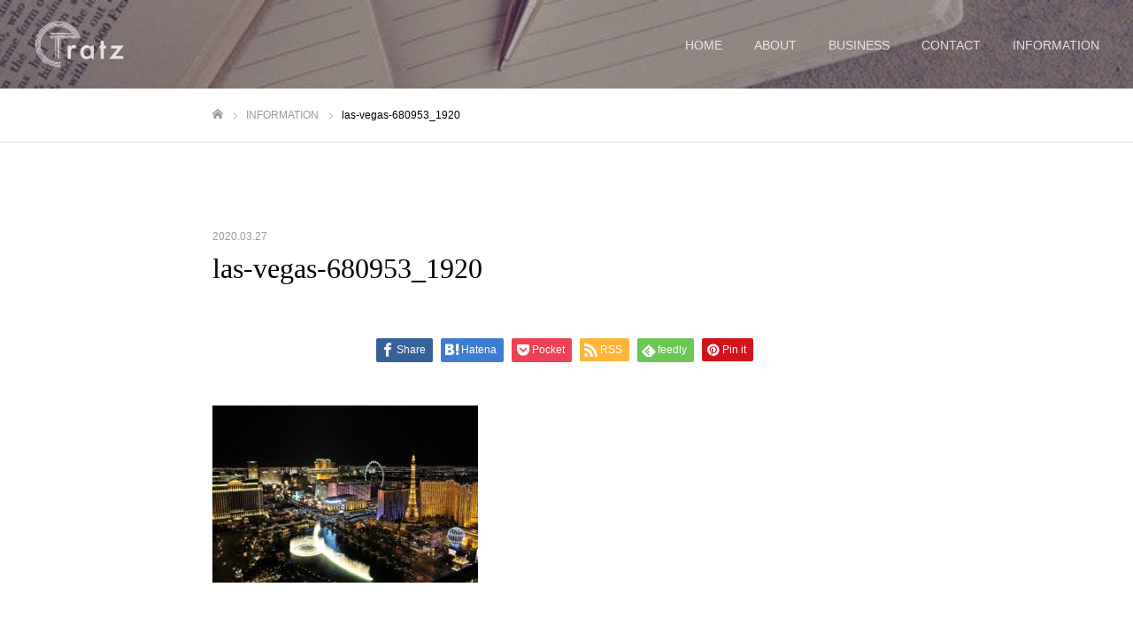

--- FILE ---
content_type: text/html; charset=UTF-8
request_url: https://tratz.co.jp/las-vegas-680953_1920/
body_size: 13178
content:
<!DOCTYPE html>
<html class="pc" dir="ltr" lang="ja">
<head>
<meta charset="UTF-8">
<!--[if IE]><meta http-equiv="X-UA-Compatible" content="IE=edge"><![endif]-->
<meta name="viewport" content="width=device-width">
<meta name="format-detection" content="telephone=no">

<meta name="description" content="">
<link rel="pingback" href="https://tratz.co.jp/xmlrpc.php">
<link rel="shortcut icon" href="https://tratz.co.jp/wp-content/uploads/2020/03/467e698086d453aa163d9bc1c7952342.jpg">

		<!-- All in One SEO 4.9.3 - aioseo.com -->
		<title>las-vegas-680953_1920 | トラッツ株式会社 ホームページ</title>
	<meta name="robots" content="max-image-preview:large" />
	<meta name="author" content="Tratz"/>
	<link rel="canonical" href="https://tratz.co.jp/las-vegas-680953_1920/" />
	<meta name="generator" content="All in One SEO (AIOSEO) 4.9.3" />
		<script type="application/ld+json" class="aioseo-schema">
			{"@context":"https:\/\/schema.org","@graph":[{"@type":"BreadcrumbList","@id":"https:\/\/tratz.co.jp\/las-vegas-680953_1920\/#breadcrumblist","itemListElement":[{"@type":"ListItem","@id":"https:\/\/tratz.co.jp#listItem","position":1,"name":"\u30db\u30fc\u30e0","item":"https:\/\/tratz.co.jp","nextItem":{"@type":"ListItem","@id":"https:\/\/tratz.co.jp\/las-vegas-680953_1920\/#listItem","name":"las-vegas-680953_1920"}},{"@type":"ListItem","@id":"https:\/\/tratz.co.jp\/las-vegas-680953_1920\/#listItem","position":2,"name":"las-vegas-680953_1920","previousItem":{"@type":"ListItem","@id":"https:\/\/tratz.co.jp#listItem","name":"\u30db\u30fc\u30e0"}}]},{"@type":"ItemPage","@id":"https:\/\/tratz.co.jp\/las-vegas-680953_1920\/#itempage","url":"https:\/\/tratz.co.jp\/las-vegas-680953_1920\/","name":"las-vegas-680953_1920 | \u30c8\u30e9\u30c3\u30c4\u682a\u5f0f\u4f1a\u793e \u30db\u30fc\u30e0\u30da\u30fc\u30b8","inLanguage":"ja","isPartOf":{"@id":"https:\/\/tratz.co.jp\/#website"},"breadcrumb":{"@id":"https:\/\/tratz.co.jp\/las-vegas-680953_1920\/#breadcrumblist"},"author":{"@id":"https:\/\/tratz.co.jp\/author\/tratz\/#author"},"creator":{"@id":"https:\/\/tratz.co.jp\/author\/tratz\/#author"},"datePublished":"2020-03-27T18:04:14+09:00","dateModified":"2020-03-27T18:04:14+09:00"},{"@type":"Organization","@id":"https:\/\/tratz.co.jp\/#organization","name":"\u30c8\u30e9\u30c3\u30c4\u682a\u5f0f\u4f1a\u793e\u3000\u30db\u30fc\u30e0\u30da\u30fc\u30b8","url":"https:\/\/tratz.co.jp\/"},{"@type":"Person","@id":"https:\/\/tratz.co.jp\/author\/tratz\/#author","url":"https:\/\/tratz.co.jp\/author\/tratz\/","name":"Tratz","image":{"@type":"ImageObject","@id":"https:\/\/tratz.co.jp\/las-vegas-680953_1920\/#authorImage","url":"https:\/\/secure.gravatar.com\/avatar\/f529c80bffb6fef5be7847bddbc78a78?s=96&d=mm&r=g","width":96,"height":96,"caption":"Tratz"}},{"@type":"WebSite","@id":"https:\/\/tratz.co.jp\/#website","url":"https:\/\/tratz.co.jp\/","name":"\u30c8\u30e9\u30c3\u30c4\u682a\u5f0f\u4f1a\u793e\u3000\u30db\u30fc\u30e0\u30da\u30fc\u30b8","inLanguage":"ja","publisher":{"@id":"https:\/\/tratz.co.jp\/#organization"}}]}
		</script>
		<!-- All in One SEO -->

<link rel='dns-prefetch' href='//webfonts.xserver.jp' />
<link rel='dns-prefetch' href='//stats.wp.com' />
<link rel="alternate" type="application/rss+xml" title="トラッツ株式会社　ホームページ &raquo; フィード" href="https://tratz.co.jp/feed/" />
<link rel="alternate" type="application/rss+xml" title="トラッツ株式会社　ホームページ &raquo; コメントフィード" href="https://tratz.co.jp/comments/feed/" />
<link rel="alternate" type="application/rss+xml" title="トラッツ株式会社　ホームページ &raquo; las-vegas-680953_1920 のコメントのフィード" href="https://tratz.co.jp/feed/?attachment_id=124" />
<script type="text/javascript">
/* <![CDATA[ */
window._wpemojiSettings = {"baseUrl":"https:\/\/s.w.org\/images\/core\/emoji\/14.0.0\/72x72\/","ext":".png","svgUrl":"https:\/\/s.w.org\/images\/core\/emoji\/14.0.0\/svg\/","svgExt":".svg","source":{"concatemoji":"https:\/\/tratz.co.jp\/wp-includes\/js\/wp-emoji-release.min.js?ver=6.4.7"}};
/*! This file is auto-generated */
!function(i,n){var o,s,e;function c(e){try{var t={supportTests:e,timestamp:(new Date).valueOf()};sessionStorage.setItem(o,JSON.stringify(t))}catch(e){}}function p(e,t,n){e.clearRect(0,0,e.canvas.width,e.canvas.height),e.fillText(t,0,0);var t=new Uint32Array(e.getImageData(0,0,e.canvas.width,e.canvas.height).data),r=(e.clearRect(0,0,e.canvas.width,e.canvas.height),e.fillText(n,0,0),new Uint32Array(e.getImageData(0,0,e.canvas.width,e.canvas.height).data));return t.every(function(e,t){return e===r[t]})}function u(e,t,n){switch(t){case"flag":return n(e,"\ud83c\udff3\ufe0f\u200d\u26a7\ufe0f","\ud83c\udff3\ufe0f\u200b\u26a7\ufe0f")?!1:!n(e,"\ud83c\uddfa\ud83c\uddf3","\ud83c\uddfa\u200b\ud83c\uddf3")&&!n(e,"\ud83c\udff4\udb40\udc67\udb40\udc62\udb40\udc65\udb40\udc6e\udb40\udc67\udb40\udc7f","\ud83c\udff4\u200b\udb40\udc67\u200b\udb40\udc62\u200b\udb40\udc65\u200b\udb40\udc6e\u200b\udb40\udc67\u200b\udb40\udc7f");case"emoji":return!n(e,"\ud83e\udef1\ud83c\udffb\u200d\ud83e\udef2\ud83c\udfff","\ud83e\udef1\ud83c\udffb\u200b\ud83e\udef2\ud83c\udfff")}return!1}function f(e,t,n){var r="undefined"!=typeof WorkerGlobalScope&&self instanceof WorkerGlobalScope?new OffscreenCanvas(300,150):i.createElement("canvas"),a=r.getContext("2d",{willReadFrequently:!0}),o=(a.textBaseline="top",a.font="600 32px Arial",{});return e.forEach(function(e){o[e]=t(a,e,n)}),o}function t(e){var t=i.createElement("script");t.src=e,t.defer=!0,i.head.appendChild(t)}"undefined"!=typeof Promise&&(o="wpEmojiSettingsSupports",s=["flag","emoji"],n.supports={everything:!0,everythingExceptFlag:!0},e=new Promise(function(e){i.addEventListener("DOMContentLoaded",e,{once:!0})}),new Promise(function(t){var n=function(){try{var e=JSON.parse(sessionStorage.getItem(o));if("object"==typeof e&&"number"==typeof e.timestamp&&(new Date).valueOf()<e.timestamp+604800&&"object"==typeof e.supportTests)return e.supportTests}catch(e){}return null}();if(!n){if("undefined"!=typeof Worker&&"undefined"!=typeof OffscreenCanvas&&"undefined"!=typeof URL&&URL.createObjectURL&&"undefined"!=typeof Blob)try{var e="postMessage("+f.toString()+"("+[JSON.stringify(s),u.toString(),p.toString()].join(",")+"));",r=new Blob([e],{type:"text/javascript"}),a=new Worker(URL.createObjectURL(r),{name:"wpTestEmojiSupports"});return void(a.onmessage=function(e){c(n=e.data),a.terminate(),t(n)})}catch(e){}c(n=f(s,u,p))}t(n)}).then(function(e){for(var t in e)n.supports[t]=e[t],n.supports.everything=n.supports.everything&&n.supports[t],"flag"!==t&&(n.supports.everythingExceptFlag=n.supports.everythingExceptFlag&&n.supports[t]);n.supports.everythingExceptFlag=n.supports.everythingExceptFlag&&!n.supports.flag,n.DOMReady=!1,n.readyCallback=function(){n.DOMReady=!0}}).then(function(){return e}).then(function(){var e;n.supports.everything||(n.readyCallback(),(e=n.source||{}).concatemoji?t(e.concatemoji):e.wpemoji&&e.twemoji&&(t(e.twemoji),t(e.wpemoji)))}))}((window,document),window._wpemojiSettings);
/* ]]> */
</script>
<link rel='stylesheet' id='style-css' href='https://tratz.co.jp/wp-content/themes/fake_tcd074/style.css?ver=1.6' type='text/css' media='all' />
<style id='wp-emoji-styles-inline-css' type='text/css'>

	img.wp-smiley, img.emoji {
		display: inline !important;
		border: none !important;
		box-shadow: none !important;
		height: 1em !important;
		width: 1em !important;
		margin: 0 0.07em !important;
		vertical-align: -0.1em !important;
		background: none !important;
		padding: 0 !important;
	}
</style>
<link rel='stylesheet' id='wp-block-library-css' href='https://tratz.co.jp/wp-includes/css/dist/block-library/style.min.css?ver=6.4.7' type='text/css' media='all' />
<link rel='stylesheet' id='aioseo/css/src/vue/standalone/blocks/table-of-contents/global.scss-css' href='https://tratz.co.jp/wp-content/plugins/all-in-one-seo-pack/dist/Lite/assets/css/table-of-contents/global.e90f6d47.css?ver=4.9.3' type='text/css' media='all' />
<link rel='stylesheet' id='mediaelement-css' href='https://tratz.co.jp/wp-includes/js/mediaelement/mediaelementplayer-legacy.min.css?ver=4.2.17' type='text/css' media='all' />
<link rel='stylesheet' id='wp-mediaelement-css' href='https://tratz.co.jp/wp-includes/js/mediaelement/wp-mediaelement.min.css?ver=6.4.7' type='text/css' media='all' />
<style id='jetpack-sharing-buttons-style-inline-css' type='text/css'>
.jetpack-sharing-buttons__services-list{display:flex;flex-direction:row;flex-wrap:wrap;gap:0;list-style-type:none;margin:5px;padding:0}.jetpack-sharing-buttons__services-list.has-small-icon-size{font-size:12px}.jetpack-sharing-buttons__services-list.has-normal-icon-size{font-size:16px}.jetpack-sharing-buttons__services-list.has-large-icon-size{font-size:24px}.jetpack-sharing-buttons__services-list.has-huge-icon-size{font-size:36px}@media print{.jetpack-sharing-buttons__services-list{display:none!important}}.editor-styles-wrapper .wp-block-jetpack-sharing-buttons{gap:0;padding-inline-start:0}ul.jetpack-sharing-buttons__services-list.has-background{padding:1.25em 2.375em}
</style>
<style id='classic-theme-styles-inline-css' type='text/css'>
/*! This file is auto-generated */
.wp-block-button__link{color:#fff;background-color:#32373c;border-radius:9999px;box-shadow:none;text-decoration:none;padding:calc(.667em + 2px) calc(1.333em + 2px);font-size:1.125em}.wp-block-file__button{background:#32373c;color:#fff;text-decoration:none}
</style>
<style id='global-styles-inline-css' type='text/css'>
body{--wp--preset--color--black: #000000;--wp--preset--color--cyan-bluish-gray: #abb8c3;--wp--preset--color--white: #ffffff;--wp--preset--color--pale-pink: #f78da7;--wp--preset--color--vivid-red: #cf2e2e;--wp--preset--color--luminous-vivid-orange: #ff6900;--wp--preset--color--luminous-vivid-amber: #fcb900;--wp--preset--color--light-green-cyan: #7bdcb5;--wp--preset--color--vivid-green-cyan: #00d084;--wp--preset--color--pale-cyan-blue: #8ed1fc;--wp--preset--color--vivid-cyan-blue: #0693e3;--wp--preset--color--vivid-purple: #9b51e0;--wp--preset--gradient--vivid-cyan-blue-to-vivid-purple: linear-gradient(135deg,rgba(6,147,227,1) 0%,rgb(155,81,224) 100%);--wp--preset--gradient--light-green-cyan-to-vivid-green-cyan: linear-gradient(135deg,rgb(122,220,180) 0%,rgb(0,208,130) 100%);--wp--preset--gradient--luminous-vivid-amber-to-luminous-vivid-orange: linear-gradient(135deg,rgba(252,185,0,1) 0%,rgba(255,105,0,1) 100%);--wp--preset--gradient--luminous-vivid-orange-to-vivid-red: linear-gradient(135deg,rgba(255,105,0,1) 0%,rgb(207,46,46) 100%);--wp--preset--gradient--very-light-gray-to-cyan-bluish-gray: linear-gradient(135deg,rgb(238,238,238) 0%,rgb(169,184,195) 100%);--wp--preset--gradient--cool-to-warm-spectrum: linear-gradient(135deg,rgb(74,234,220) 0%,rgb(151,120,209) 20%,rgb(207,42,186) 40%,rgb(238,44,130) 60%,rgb(251,105,98) 80%,rgb(254,248,76) 100%);--wp--preset--gradient--blush-light-purple: linear-gradient(135deg,rgb(255,206,236) 0%,rgb(152,150,240) 100%);--wp--preset--gradient--blush-bordeaux: linear-gradient(135deg,rgb(254,205,165) 0%,rgb(254,45,45) 50%,rgb(107,0,62) 100%);--wp--preset--gradient--luminous-dusk: linear-gradient(135deg,rgb(255,203,112) 0%,rgb(199,81,192) 50%,rgb(65,88,208) 100%);--wp--preset--gradient--pale-ocean: linear-gradient(135deg,rgb(255,245,203) 0%,rgb(182,227,212) 50%,rgb(51,167,181) 100%);--wp--preset--gradient--electric-grass: linear-gradient(135deg,rgb(202,248,128) 0%,rgb(113,206,126) 100%);--wp--preset--gradient--midnight: linear-gradient(135deg,rgb(2,3,129) 0%,rgb(40,116,252) 100%);--wp--preset--font-size--small: 13px;--wp--preset--font-size--medium: 20px;--wp--preset--font-size--large: 36px;--wp--preset--font-size--x-large: 42px;--wp--preset--spacing--20: 0.44rem;--wp--preset--spacing--30: 0.67rem;--wp--preset--spacing--40: 1rem;--wp--preset--spacing--50: 1.5rem;--wp--preset--spacing--60: 2.25rem;--wp--preset--spacing--70: 3.38rem;--wp--preset--spacing--80: 5.06rem;--wp--preset--shadow--natural: 6px 6px 9px rgba(0, 0, 0, 0.2);--wp--preset--shadow--deep: 12px 12px 50px rgba(0, 0, 0, 0.4);--wp--preset--shadow--sharp: 6px 6px 0px rgba(0, 0, 0, 0.2);--wp--preset--shadow--outlined: 6px 6px 0px -3px rgba(255, 255, 255, 1), 6px 6px rgba(0, 0, 0, 1);--wp--preset--shadow--crisp: 6px 6px 0px rgba(0, 0, 0, 1);}:where(.is-layout-flex){gap: 0.5em;}:where(.is-layout-grid){gap: 0.5em;}body .is-layout-flow > .alignleft{float: left;margin-inline-start: 0;margin-inline-end: 2em;}body .is-layout-flow > .alignright{float: right;margin-inline-start: 2em;margin-inline-end: 0;}body .is-layout-flow > .aligncenter{margin-left: auto !important;margin-right: auto !important;}body .is-layout-constrained > .alignleft{float: left;margin-inline-start: 0;margin-inline-end: 2em;}body .is-layout-constrained > .alignright{float: right;margin-inline-start: 2em;margin-inline-end: 0;}body .is-layout-constrained > .aligncenter{margin-left: auto !important;margin-right: auto !important;}body .is-layout-constrained > :where(:not(.alignleft):not(.alignright):not(.alignfull)){max-width: var(--wp--style--global--content-size);margin-left: auto !important;margin-right: auto !important;}body .is-layout-constrained > .alignwide{max-width: var(--wp--style--global--wide-size);}body .is-layout-flex{display: flex;}body .is-layout-flex{flex-wrap: wrap;align-items: center;}body .is-layout-flex > *{margin: 0;}body .is-layout-grid{display: grid;}body .is-layout-grid > *{margin: 0;}:where(.wp-block-columns.is-layout-flex){gap: 2em;}:where(.wp-block-columns.is-layout-grid){gap: 2em;}:where(.wp-block-post-template.is-layout-flex){gap: 1.25em;}:where(.wp-block-post-template.is-layout-grid){gap: 1.25em;}.has-black-color{color: var(--wp--preset--color--black) !important;}.has-cyan-bluish-gray-color{color: var(--wp--preset--color--cyan-bluish-gray) !important;}.has-white-color{color: var(--wp--preset--color--white) !important;}.has-pale-pink-color{color: var(--wp--preset--color--pale-pink) !important;}.has-vivid-red-color{color: var(--wp--preset--color--vivid-red) !important;}.has-luminous-vivid-orange-color{color: var(--wp--preset--color--luminous-vivid-orange) !important;}.has-luminous-vivid-amber-color{color: var(--wp--preset--color--luminous-vivid-amber) !important;}.has-light-green-cyan-color{color: var(--wp--preset--color--light-green-cyan) !important;}.has-vivid-green-cyan-color{color: var(--wp--preset--color--vivid-green-cyan) !important;}.has-pale-cyan-blue-color{color: var(--wp--preset--color--pale-cyan-blue) !important;}.has-vivid-cyan-blue-color{color: var(--wp--preset--color--vivid-cyan-blue) !important;}.has-vivid-purple-color{color: var(--wp--preset--color--vivid-purple) !important;}.has-black-background-color{background-color: var(--wp--preset--color--black) !important;}.has-cyan-bluish-gray-background-color{background-color: var(--wp--preset--color--cyan-bluish-gray) !important;}.has-white-background-color{background-color: var(--wp--preset--color--white) !important;}.has-pale-pink-background-color{background-color: var(--wp--preset--color--pale-pink) !important;}.has-vivid-red-background-color{background-color: var(--wp--preset--color--vivid-red) !important;}.has-luminous-vivid-orange-background-color{background-color: var(--wp--preset--color--luminous-vivid-orange) !important;}.has-luminous-vivid-amber-background-color{background-color: var(--wp--preset--color--luminous-vivid-amber) !important;}.has-light-green-cyan-background-color{background-color: var(--wp--preset--color--light-green-cyan) !important;}.has-vivid-green-cyan-background-color{background-color: var(--wp--preset--color--vivid-green-cyan) !important;}.has-pale-cyan-blue-background-color{background-color: var(--wp--preset--color--pale-cyan-blue) !important;}.has-vivid-cyan-blue-background-color{background-color: var(--wp--preset--color--vivid-cyan-blue) !important;}.has-vivid-purple-background-color{background-color: var(--wp--preset--color--vivid-purple) !important;}.has-black-border-color{border-color: var(--wp--preset--color--black) !important;}.has-cyan-bluish-gray-border-color{border-color: var(--wp--preset--color--cyan-bluish-gray) !important;}.has-white-border-color{border-color: var(--wp--preset--color--white) !important;}.has-pale-pink-border-color{border-color: var(--wp--preset--color--pale-pink) !important;}.has-vivid-red-border-color{border-color: var(--wp--preset--color--vivid-red) !important;}.has-luminous-vivid-orange-border-color{border-color: var(--wp--preset--color--luminous-vivid-orange) !important;}.has-luminous-vivid-amber-border-color{border-color: var(--wp--preset--color--luminous-vivid-amber) !important;}.has-light-green-cyan-border-color{border-color: var(--wp--preset--color--light-green-cyan) !important;}.has-vivid-green-cyan-border-color{border-color: var(--wp--preset--color--vivid-green-cyan) !important;}.has-pale-cyan-blue-border-color{border-color: var(--wp--preset--color--pale-cyan-blue) !important;}.has-vivid-cyan-blue-border-color{border-color: var(--wp--preset--color--vivid-cyan-blue) !important;}.has-vivid-purple-border-color{border-color: var(--wp--preset--color--vivid-purple) !important;}.has-vivid-cyan-blue-to-vivid-purple-gradient-background{background: var(--wp--preset--gradient--vivid-cyan-blue-to-vivid-purple) !important;}.has-light-green-cyan-to-vivid-green-cyan-gradient-background{background: var(--wp--preset--gradient--light-green-cyan-to-vivid-green-cyan) !important;}.has-luminous-vivid-amber-to-luminous-vivid-orange-gradient-background{background: var(--wp--preset--gradient--luminous-vivid-amber-to-luminous-vivid-orange) !important;}.has-luminous-vivid-orange-to-vivid-red-gradient-background{background: var(--wp--preset--gradient--luminous-vivid-orange-to-vivid-red) !important;}.has-very-light-gray-to-cyan-bluish-gray-gradient-background{background: var(--wp--preset--gradient--very-light-gray-to-cyan-bluish-gray) !important;}.has-cool-to-warm-spectrum-gradient-background{background: var(--wp--preset--gradient--cool-to-warm-spectrum) !important;}.has-blush-light-purple-gradient-background{background: var(--wp--preset--gradient--blush-light-purple) !important;}.has-blush-bordeaux-gradient-background{background: var(--wp--preset--gradient--blush-bordeaux) !important;}.has-luminous-dusk-gradient-background{background: var(--wp--preset--gradient--luminous-dusk) !important;}.has-pale-ocean-gradient-background{background: var(--wp--preset--gradient--pale-ocean) !important;}.has-electric-grass-gradient-background{background: var(--wp--preset--gradient--electric-grass) !important;}.has-midnight-gradient-background{background: var(--wp--preset--gradient--midnight) !important;}.has-small-font-size{font-size: var(--wp--preset--font-size--small) !important;}.has-medium-font-size{font-size: var(--wp--preset--font-size--medium) !important;}.has-large-font-size{font-size: var(--wp--preset--font-size--large) !important;}.has-x-large-font-size{font-size: var(--wp--preset--font-size--x-large) !important;}
.wp-block-navigation a:where(:not(.wp-element-button)){color: inherit;}
:where(.wp-block-post-template.is-layout-flex){gap: 1.25em;}:where(.wp-block-post-template.is-layout-grid){gap: 1.25em;}
:where(.wp-block-columns.is-layout-flex){gap: 2em;}:where(.wp-block-columns.is-layout-grid){gap: 2em;}
.wp-block-pullquote{font-size: 1.5em;line-height: 1.6;}
</style>
<link rel='stylesheet' id='contact-form-7-css' href='https://tratz.co.jp/wp-content/plugins/contact-form-7/includes/css/styles.css?ver=5.4.2' type='text/css' media='all' />
<link rel='stylesheet' id='tcd-maps-css' href='https://tratz.co.jp/wp-content/plugins/tcd-google-maps/admin.css?ver=6.4.7' type='text/css' media='all' />
<script type="text/javascript" src="https://tratz.co.jp/wp-includes/js/jquery/jquery.min.js?ver=3.7.1" id="jquery-core-js"></script>
<script type="text/javascript" src="https://tratz.co.jp/wp-includes/js/jquery/jquery-migrate.min.js?ver=3.4.1" id="jquery-migrate-js"></script>
<script type="text/javascript" src="//webfonts.xserver.jp/js/xserverv3.js?fadein=0&amp;ver=2.0.9" id="typesquare_std-js"></script>
<link rel="https://api.w.org/" href="https://tratz.co.jp/wp-json/" /><link rel="alternate" type="application/json" href="https://tratz.co.jp/wp-json/wp/v2/media/124" /><link rel='shortlink' href='https://tratz.co.jp/?p=124' />
<link rel="alternate" type="application/json+oembed" href="https://tratz.co.jp/wp-json/oembed/1.0/embed?url=https%3A%2F%2Ftratz.co.jp%2Flas-vegas-680953_1920%2F" />
<link rel="alternate" type="text/xml+oembed" href="https://tratz.co.jp/wp-json/oembed/1.0/embed?url=https%3A%2F%2Ftratz.co.jp%2Flas-vegas-680953_1920%2F&#038;format=xml" />
	<style>img#wpstats{display:none}</style>
		
<link rel="stylesheet" href="https://tratz.co.jp/wp-content/themes/fake_tcd074/css/design-plus.css?ver=1.6">
<link rel="stylesheet" href="https://tratz.co.jp/wp-content/themes/fake_tcd074/css/sns-botton.css?ver=1.6">
<link rel="stylesheet" media="screen and (max-width:1050px)" href="https://tratz.co.jp/wp-content/themes/fake_tcd074/css/responsive.css?ver=1.6">
<link rel="stylesheet" media="screen and (max-width:1050px)" href="https://tratz.co.jp/wp-content/themes/fake_tcd074/css/footer-bar.css?ver=1.6">

<script src="https://tratz.co.jp/wp-content/themes/fake_tcd074/js/jquery.easing.1.3.js?ver=1.6"></script>
<script src="https://tratz.co.jp/wp-content/themes/fake_tcd074/js/jscript.js?ver=1.6"></script>
<script src="https://tratz.co.jp/wp-content/themes/fake_tcd074/js/comment.js?ver=1.6"></script>

<link rel="stylesheet" href="https://tratz.co.jp/wp-content/themes/fake_tcd074/js/simplebar.css?ver=1.6">
<script src="https://tratz.co.jp/wp-content/themes/fake_tcd074/js/simplebar.min.js?ver=1.6"></script>


<script src="https://tratz.co.jp/wp-content/themes/fake_tcd074/js/header_fix.js?ver=1.6"></script>
<script src="https://tratz.co.jp/wp-content/themes/fake_tcd074/js/header_fix_mobile.js?ver=1.6"></script>

<style type="text/css">

body, input, textarea { font-family: "Hiragino Sans", "ヒラギノ角ゴ ProN", "Hiragino Kaku Gothic ProN", "游ゴシック", YuGothic, "メイリオ", Meiryo, sans-serif; }

.rich_font, .p-vertical { font-family: "Times New Roman" , "游明朝" , "Yu Mincho" , "游明朝体" , "YuMincho" , "ヒラギノ明朝 Pro W3" , "Hiragino Mincho Pro" , "HiraMinProN-W3" , "HGS明朝E" , "ＭＳ Ｐ明朝" , "MS PMincho" , serif; font-weight:500; }

.rich_font_type1 { font-family: Arial, "ヒラギノ角ゴ ProN W3", "Hiragino Kaku Gothic ProN", "メイリオ", Meiryo, sans-serif; }
.rich_font_type2 { font-family: "Hiragino Sans", "ヒラギノ角ゴ ProN", "Hiragino Kaku Gothic ProN", "游ゴシック", YuGothic, "メイリオ", Meiryo, sans-serif; font-weight:500; }
.rich_font_type3 { font-family: "Times New Roman" , "游明朝" , "Yu Mincho" , "游明朝体" , "YuMincho" , "ヒラギノ明朝 Pro W3" , "Hiragino Mincho Pro" , "HiraMinProN-W3" , "HGS明朝E" , "ＭＳ Ｐ明朝" , "MS PMincho" , serif; font-weight:500; }

.post_content, #next_prev_post { font-family: "Hiragino Sans", "ヒラギノ角ゴ ProN", "Hiragino Kaku Gothic ProN", "游ゴシック", YuGothic, "メイリオ", Meiryo, sans-serif; }

#header, #header a, #menu_button:before { color:#ffffff; }
#header a:hover, #menu_button:hover:before { color:rgba(255,255,255,0.5); }
#header.active, .header_fix #header, .header_fix_mobile #header {
  color:#000000;
  background:rgba(255,255,255,1);
}
#header.active a, .header_fix #header a, .header_fix_mobile #header a, .header_fix_mobile #menu_button:before { color:#000000; }
#header.active a:hover, .header_fix #header a:hover, .header_fix_mobile #header a:hover, .header_fix_mobile #menu_button:hover:before { color:#999999; }
@media screen and (max-width:1050px) {
  #header {
    color:#000000;
    background:rgba(255,255,255,1);
  }
  #header a, #menu_button:before { color:#000000; }
  #header a:hover, #menu_button:hover:before { color:#999999; }
}

#global_menu > ul > li > a { color:#ffffff; }
#global_menu > ul > li > a:hover { color:rgba(255,255,255,0.5); }
#global_menu > ul > li a.active, #global_menu > ul > li.active_button > a { color:#999999; }
#global_menu ul ul a { color:#FFFFFF !important; background:#000000; }
#global_menu ul ul a:hover { background:#333333; }

#drawer_menu { background:#222222; }
#mobile_menu a { color:#ffffff; background:#222222; border-bottom:1px solid #444444; }
#mobile_menu li li a { background:#333333; }
#mobile_menu a:hover, #drawer_menu .close_button:hover, #mobile_menu .child_menu_button:hover { color:#ffffff; background:#ff4b54; }

.megamenu_blog_list { background:#000000; }
.megamenu_blog_list_inner { border-color:rgba(255,255,255,0.3); }
.megamenu_blog_list .menu_area a, .megamenu_blog_list .menu_area a:hover, .megamenu_blog_list .menu_area li.active a, .megamenu_blog_list .post_list li .title { color:#ffffff !important; }
.megamenu_blog_list .menu_area a:hover, .megamenu_blog_list .menu_area li.active a, .megamenu_blog_list .post_list { background:#333333; }
.megamenu_blog_list .post_list li .overlay {
  background: -webkit-linear-gradient(top, transparent, rgba(0,0,0,0.5));
  background: linear-gradient(to bottom, transparent, rgba(0,0,0,0.5));
}
.work_list .item .title { font-size:16px; }
.work_list .category {
  font-size:14px; color:#ffffff;
  background: -webkit-linear-gradient(top, transparent, rgba(0,0,0,0.7));
  background: linear-gradient(to bottom, transparent, rgba(0,0,0,0.7));
}
@media screen and (max-width:650px) {
  .work_list .item .title { font-size:14px; }
  .work_list .category { font-size:12px; }
}
body.single .post_content { font-size:16px; }
#page_header_catch .catch { font-size:50px; color:#FFFFFF; }
#page_header_catch .desc { font-size:16px; color:#FFFFFF; }
#tab_button_list li span { font-size:14px; }
#archive_catch h2 { font-size:30px; }
#blog_list .title { font-size:26px; }
#blog_list .excerpt { font-size:16px; }
#blog_list a .title_area { color:#ffffff !important; }
#blog_list a:hover .title_area { color:#cccccc !important; }
#blog_list .category a, #single_category a { color:#FFFFFF; background:#000000; }
#blog_list .category a:hover, #single_category a:hover { color:#FFFFFF; background:#333333; }
#blog_list .overlay {
  background: -webkit-linear-gradient(top, transparent, rgba(0,0,0,0.5));
  background: linear-gradient(to bottom, transparent, rgba(0,0,0,0.5));
}
#post_title_area .title { font-size:32px; }
@media screen and (max-width:650px) {
  body.single .post_content { font-size:14px; }
  #page_header_catch .catch { font-size:30px; }
  #page_header_catch .desc { font-size:14px; }
  #tab_button_list li span { font-size:12px; }
  #archive_catch h2 { font-size:20px; }
  #blog_list .title { font-size:20px; }
  #blog_list .excerpt { font-size:13px; }
  #post_title_area .title { font-size:20px; }
  #related_post .headline { font-size:16px; }
}

.author_profile a.avatar img, .animate_image img, .animate_background .image {
  width:100%; height:auto;
  -webkit-transition: transform  0.75s ease;
  transition: transform  0.75s ease;
}
.author_profile a.avatar:hover img, .animate_image:hover img, .animate_background:hover .image {
  -webkit-transform: scale(1.2);
  transform: scale(1.2);
}




a { color:#000; }

#comment_headline, .tcd_category_list a:hover, .tcd_category_list .child_menu_button:hover, .side_headline, #faq_category li a:hover, #faq_category li.active a, #archive_service .bottom_area .sub_category li a:hover,
  #side_service_category_list a:hover, #side_service_category_list li.active > a, #side_faq_category_list a:hover, #side_faq_category_list li.active a, #side_staff_list a:hover, #side_staff_list li.active a, .cf_data_list li a:hover,
    #side_campaign_category_list a:hover, #side_campaign_category_list li.active a, #side_clinic_list a:hover, #side_clinic_list li.active a
{ color: #000000; }

#index_slider .search_button:hover input, #return_top a, #comment_tab li a:hover, #comment_tab li.active a, #comment_header #comment_closed p, #submit_comment:hover, #cancel_comment_reply a:hover, #p_readmore .button:hover,
  #wp-calendar td a:hover, #p_readmore .button, .page_navi span.current, .page_navi a:hover, #post_pagination p, #post_pagination a:hover, .c-pw__btn:hover
{ background-color: #000000; }

#guest_info input:focus, #comment_textarea textarea:focus, .c-pw__box-input:focus, .page_navi span.current, .page_navi a:hover, #post_pagination p, #post_pagination a:hover
{ border-color: #000000; }

#comment_tab li.active a:after, #comment_header #comment_closed p:after
{ border-color:#000000 transparent transparent transparent; }


#footer a:hover, .cardlink_title a:hover, #related_post .item a:hover, .comment a:hover, .comment_form_wrapper a:hover,
  #bread_crumb a:hover, #bread_crumb li.home a:hover:after, .author_profile a:hover, .author_profile .author_link li a:hover:before, #post_meta_bottom a:hover,
    #recent_news a.link:hover, #recent_news .link:hover:after, #recent_news li a:hover .title, #searchform .submit_button:hover:before, .styled_post_list1 a:hover .title_area, .styled_post_list1 a:hover .date, .p-dropdown__title:hover:after, .p-dropdown__list li a:hover
{ color: #333333; }
#post_pagination a:hover, #p_readmore .button:hover, #return_top a:hover
{ background-color: #333333; }
.post_content a { color: #000000; }
.post_content a:hover { color:#999999; }
#site_wrap { display:none; }
#site_loader_overlay {
  background:#ffffff;
  opacity: 1;
  position: fixed;
  top: 0px;
  left: 0px;
  width: 100%;
  height: 100%;
  width: 100vw;
  height: 100vh;
  z-index: 99999;
}
#site_loader_animation {
  width: 48px;
  height: 48px;
  font-size: 10px;
  text-indent: -9999em;
  position: fixed;
  top: 0;
  left: 0;
	right: 0;
	bottom: 0;
	margin: auto;
  border: 3px solid rgba(0,0,0,0.2);
  border-top-color: #000000;
  border-radius: 50%;
  -webkit-animation: loading-circle 1.1s infinite linear;
  animation: loading-circle 1.1s infinite linear;
}
@-webkit-keyframes loading-circle {
  0% { -webkit-transform: rotate(0deg); transform: rotate(0deg); }
  100% { -webkit-transform: rotate(360deg); transform: rotate(360deg); }
}
@media only screen and (max-width: 767px) {
	#site_loader_animation { width: 30px; height: 30px; }
}
@keyframes loading-circle {
  0% { -webkit-transform: rotate(0deg); transform: rotate(0deg); }
  100% { -webkit-transform: rotate(360deg); transform: rotate(360deg); }
}


</style>

</head>
<body id="body" class="attachment attachment-template-default single single-attachment postid-124 attachmentid-124 attachment-jpeg hide_desc_mobile use_header_fix use_mobile_header_fix">


<div id="container">

 <header id="header" class="animate_pc">

  <div id="header_logo">
   
<h2 class="logo">
 <a href="https://tratz.co.jp/" title="トラッツ株式会社　ホームページ">
    <img class="pc_logo_image type1" src="https://tratz.co.jp/wp-content/uploads/2021/03/8ea920fa9e4b92d142f839c4b1b00ad4.svg?1769803838" alt="トラッツ株式会社　ホームページ" title="トラッツ株式会社　ホームページ" width="100" height="52" />
  <img class="pc_logo_image type2" src="https://tratz.co.jp/wp-content/uploads/2021/03/8ea920fa9e4b92d142f839c4b1b00ad4.svg?1769803838" alt="トラッツ株式会社　ホームページ" title="トラッツ株式会社　ホームページ" width="100" height="52" />
      <img class="mobile_logo_image" src="https://tratz.co.jp/wp-content/uploads/2021/03/a7346abdfb7979b79465aeae21816fcf.svg?1769803838" alt="トラッツ株式会社　ホームページ" title="トラッツ株式会社　ホームページ" width="100" height="52" />
   </a>
</h2>

      <h3 class="desc"></h3>
     </div>

    <a href="#" id="menu_button"><span>メニュー</span></a>
  
    <nav id="global_menu">
   <ul id="menu-pc%e7%94%a8%e3%83%a1%e3%83%8b%e3%83%a5%e3%83%bc" class="menu"><li id="menu-item-93" class="menu-item menu-item-type-post_type menu-item-object-page menu-item-home menu-item-93"><a href="https://tratz.co.jp/">HOME</a></li>
<li id="menu-item-95" class="menu-item menu-item-type-post_type menu-item-object-page menu-item-95"><a href="https://tratz.co.jp/company/">ABOUT</a></li>
<li id="menu-item-357" class="menu-item menu-item-type-post_type_archive menu-item-object-work menu-item-has-children menu-item-357"><a href="https://tratz.co.jp/business/">BUSINESS</a>
<ul class="sub-menu">
	<li id="menu-item-365" class="menu-item menu-item-type-post_type menu-item-object-work menu-item-365"><a href="https://tratz.co.jp/business/travel/">旅行事業</a></li>
	<li id="menu-item-366" class="menu-item menu-item-type-post_type menu-item-object-work menu-item-366"><a href="https://tratz.co.jp/business/mice/">MICE事業</a></li>
	<li id="menu-item-367" class="menu-item menu-item-type-post_type menu-item-object-work menu-item-367"><a href="https://tratz.co.jp/business/inbound/">インバウンド事業</a></li>
	<li id="menu-item-364" class="menu-item menu-item-type-post_type menu-item-object-work menu-item-364"><a href="https://tratz.co.jp/business/btm/">BTM事業</a></li>
</ul>
</li>
<li id="menu-item-96" class="menu-item menu-item-type-post_type menu-item-object-page menu-item-96"><a href="https://tratz.co.jp/contact/">CONTACT</a></li>
<li id="menu-item-94" class="menu-item menu-item-type-post_type menu-item-object-page current_page_parent menu-item-94"><a href="https://tratz.co.jp/information/">INFORMATION</a></li>
</ul>  </nav>
  
  
 </header>

 

<div id="page_header" class="small" style="background:#000000;">
 <div class="overlay" style="background:rgba(0,0,0,0.3);"></div> <div class="bg_image" data-parallax-image="https://tratz.co.jp/wp-content/uploads/2020/03/book-bindings-3176776_640.jpg" data-parallax-mobile-image="https://tratz.co.jp/wp-content/uploads/2020/03/book-bindings-3176776_640.jpg" data-parallax-speed="0"></div></div>

<div id="bread_crumb">

<ul class="clearfix" itemscope itemtype="http://schema.org/BreadcrumbList">
 <li itemprop="itemListElement" itemscope itemtype="http://schema.org/ListItem" class="home"><a itemprop="item" href="https://tratz.co.jp/"><span itemprop="name">ホーム</span></a><meta itemprop="position" content="1"></li>
 <li itemprop="itemListElement" itemscope itemtype="http://schema.org/ListItem"><a itemprop="item" href="https://tratz.co.jp/information/"><span itemprop="name">INFORMATION</span></a><meta itemprop="position" content="2"></li>
  <li class="last" itemprop="itemListElement" itemscope itemtype="http://schema.org/ListItem"><span itemprop="name">las-vegas-680953_1920</span><meta itemprop="position" content="4"></li>
</ul>

</div>

<div id="main_contents" class="clearfix">

 
 <article id="article">

  <div id="post_title_area">
   <p class="date"><time class="entry-date updated" datetime="2020-03-27T18:04:14+09:00">2020.03.27</time></p>   <h1 class="title rich_font entry-title">las-vegas-680953_1920</h1>
  </div>

  
  
    <div class="single_share clearfix" id="single_share_top">
   <div class="share-type1 share-top">
 
	<div class="sns mt10">
		<ul class="type1 clearfix">
			<li class="facebook">
				<a href="//www.facebook.com/sharer/sharer.php?u=https://tratz.co.jp/las-vegas-680953_1920/&amp;t=las-vegas-680953_1920" class="facebook-btn-icon-link" target="blank" rel="nofollow"><i class="icon-facebook"></i><span class="ttl">Share</span><span class="share-count"></span></a>
			</li>
			<li class="hatebu">
				<a href="http://b.hatena.ne.jp/add?mode=confirm&url=https%3A%2F%2Ftratz.co.jp%2Flas-vegas-680953_1920%2F" onclick="javascript:window.open(this.href, '', 'menubar=no,toolbar=no,resizable=yes,scrollbars=yes,height=400,width=510');return false;" ><i class="icon-hatebu"></i><span class="ttl">Hatena</span><span class="share-count"></span></a>
			</li>
			<li class="pocket">
				<a href="http://getpocket.com/edit?url=https%3A%2F%2Ftratz.co.jp%2Flas-vegas-680953_1920%2F&title=las-vegas-680953_1920" target="blank"><i class="icon-pocket"></i><span class="ttl">Pocket</span><span class="share-count"></span></a>
			</li>
			<li class="rss">
				<a href="https://tratz.co.jp/feed/" target="blank"><i class="icon-rss"></i><span class="ttl">RSS</span></a>
			</li>
			<li class="feedly">
				<a href="http://feedly.com/index.html#subscription%2Ffeed%2Fhttps://tratz.co.jp/feed/" target="blank"><i class="icon-feedly"></i><span class="ttl">feedly</span><span class="share-count"></span></a>
			</li>
			<li class="pinterest">
				<a rel="nofollow" target="_blank" href="https://www.pinterest.com/pin/create/button/?url=https%3A%2F%2Ftratz.co.jp%2Flas-vegas-680953_1920%2F&media=https://tratz.co.jp/wp-content/uploads/2020/03/las-vegas-680953_1920.jpg&description=las-vegas-680953_1920"><i class="icon-pinterest"></i><span class="ttl">Pin&nbsp;it</span></a>
			</li>
		</ul>
	</div>
</div>
  </div>
  
  
  
    <div class="post_content clearfix">
   <p class="attachment"><a href='https://tratz.co.jp/wp-content/uploads/2020/03/las-vegas-680953_1920.jpg'><img fetchpriority="high" decoding="async" width="300" height="200" src="https://tratz.co.jp/wp-content/uploads/2020/03/las-vegas-680953_1920-300x200.jpg" class="attachment-medium size-medium" alt="" srcset="https://tratz.co.jp/wp-content/uploads/2020/03/las-vegas-680953_1920-300x200.jpg 300w, https://tratz.co.jp/wp-content/uploads/2020/03/las-vegas-680953_1920-1024x683.jpg 1024w, https://tratz.co.jp/wp-content/uploads/2020/03/las-vegas-680953_1920-768x512.jpg 768w, https://tratz.co.jp/wp-content/uploads/2020/03/las-vegas-680953_1920-1536x1024.jpg 1536w, https://tratz.co.jp/wp-content/uploads/2020/03/las-vegas-680953_1920.jpg 1920w" sizes="(max-width: 300px) 100vw, 300px" /></a></p>
  </div>

  
    <div class="single_share clearfix" id="single_share_bottom">
   <div class="share-type1 share-btm">
 
	<div class="sns mt10 mb45">
		<ul class="type1 clearfix">
			<li class="facebook">
				<a href="//www.facebook.com/sharer/sharer.php?u=https://tratz.co.jp/las-vegas-680953_1920/&amp;t=las-vegas-680953_1920" class="facebook-btn-icon-link" target="blank" rel="nofollow"><i class="icon-facebook"></i><span class="ttl">Share</span><span class="share-count"></span></a>
			</li>
			<li class="hatebu">
				<a href="http://b.hatena.ne.jp/add?mode=confirm&url=https%3A%2F%2Ftratz.co.jp%2Flas-vegas-680953_1920%2F" onclick="javascript:window.open(this.href, '', 'menubar=no,toolbar=no,resizable=yes,scrollbars=yes,height=400,width=510');return false;" ><i class="icon-hatebu"></i><span class="ttl">Hatena</span><span class="share-count"></span></a>
			</li>
			<li class="pocket">
				<a href="http://getpocket.com/edit?url=https%3A%2F%2Ftratz.co.jp%2Flas-vegas-680953_1920%2F&title=las-vegas-680953_1920" target="blank"><i class="icon-pocket"></i><span class="ttl">Pocket</span><span class="share-count"></span></a>
			</li>
			<li class="rss">
				<a href="https://tratz.co.jp/feed/" target="blank"><i class="icon-rss"></i><span class="ttl">RSS</span></a>
			</li>
			<li class="feedly">
				<a href="http://feedly.com/index.html#subscription%2Ffeed%2Fhttps://tratz.co.jp/feed/" target="blank"><i class="icon-feedly"></i><span class="ttl">feedly</span><span class="share-count"></span></a>
			</li>
			<li class="pinterest">
				<a rel="nofollow" target="_blank" href="https://www.pinterest.com/pin/create/button/?url=https%3A%2F%2Ftratz.co.jp%2Flas-vegas-680953_1920%2F&media=https://tratz.co.jp/wp-content/uploads/2020/03/las-vegas-680953_1920.jpg&description=las-vegas-680953_1920"><i class="icon-pinterest"></i><span class="ttl">Pin&nbsp;it</span></a>
			</li>
		</ul>
	</div>
</div>
  </div>
  
  
    <div id="next_prev_post" class="clearfix">
     </div>
  
 </article><!-- END #article -->

 
 
 
 
 
 

<div id="comments">

  <div id="comment_header" class="clearfix">
   <h3 id="comment_headline">コメント</h3>
   <ul id="comment_tab" class="clearfix">
    <li class="active"><a href="#commentlist_wrap">0 コメント</a></li>
    <li><a href="#pinglist_wrap">0 トラックバック</a></li>   </ul>
  </div>

  
      <div class="comment_message">
    <p>この記事へのコメントはありません。</p>
   </div>
   
  
  
  <fieldset class="comment_form_wrapper" id="respond">

      <div id="cancel_comment_reply"><a rel="nofollow" id="cancel-comment-reply-link" href="/las-vegas-680953_1920/#respond" style="display:none;">返信をキャンセルする。</a></div>
   
   <form action="https://tratz.co.jp/wp-comments-post.php" method="post" id="commentform">

   
    <div id="guest_info">
     <div id="guest_name"><label for="author"><span>名前（例：山田 太郎）</span>( 必須 )</label><input type="text" name="author" id="author" value="" size="22" tabindex="1" aria-required='true' /></div>
     <div id="guest_email"><label for="email"><span>E-MAIL</span>( 必須 ) - 公開されません -</label><input type="text" name="email" id="email" value="" size="22" tabindex="2" aria-required='true' /></div>
     <div id="guest_url"><label for="url"><span>URL</span></label><input type="text" name="url" id="url" value="" size="22" tabindex="3" /></div>
    </div>

   
    <div id="comment_textarea">
     <textarea name="comment" id="comment" cols="50" rows="10" tabindex="4"></textarea>
    </div>

    <div id="submit_comment_wrapper">
     <p style="display: none;"><input type="hidden" id="akismet_comment_nonce" name="akismet_comment_nonce" value="5b29e36150" /></p><p style="display: none !important;" class="akismet-fields-container" data-prefix="ak_"><label>&#916;<textarea name="ak_hp_textarea" cols="45" rows="8" maxlength="100"></textarea></label><input type="hidden" id="ak_js_1" name="ak_js" value="166"/><script>document.getElementById( "ak_js_1" ).setAttribute( "value", ( new Date() ).getTime() );</script></p>     <input name="submit" type="submit" id="submit_comment" tabindex="5" value="コメントを書く" title="コメントを書く" />
    </div>
    <div id="input_hidden_field">
          <input type='hidden' name='comment_post_ID' value='124' id='comment_post_ID' />
<input type='hidden' name='comment_parent' id='comment_parent' value='0' />
         </div>

   </form>

  </fieldset><!-- END .comment_form_wrapper -->

  
</div><!-- END #comments -->


</div><!-- END #main_contents -->

<div id="widget_area" style="background:#000000;">
 <div id="widget_area_inner" class="clearfix">

  
    <div id="left_widget">
   <div class="widget_content clearfix styled_post_list1_widget" id="styled_post_list1_widget-2">
<h3 class="widget_headline"><span>最近の記事</span></h3><ol class="styled_post_list1 clearfix">
 <li class="clearfix">
  <a class="clearfix animate_background" href="https://tratz.co.jp/2024/03/%e6%9c%ac%e7%a4%be%e7%a7%bb%e8%bb%a2%e3%81%ae%e3%81%8a%e7%9f%a5%e3%82%89%e3%81%9b/" style="background:none;">
   <div class="image_wrap">
    <div class="image" style="background:url(https://tratz.co.jp/wp-content/uploads/2024/03/ian-dooley-DJ7bWa-Gwks-unsplash-520x520.jpg) no-repeat center center; background-size:cover;"></div>
   </div>
   <div class="title_area">
    <div class="title_area_inner">
     <h4 class="title"><span>本社移転のお知らせ</span></h4>
         </div>
   </div>
  </a>
 </li>
 <li class="clearfix">
  <a class="clearfix animate_background" href="https://tratz.co.jp/2022/03/%e3%82%82%e3%81%86%e3%81%99%e3%81%90%e6%b5%b7%e5%a4%96%e6%97%85%e8%a1%8c%e9%80%9a%e4%bf%a1%e2%91%a2%e3%80%80%e6%b5%b7%e5%a4%96%e6%b8%a1%e8%88%aa%e6%83%85%e5%a0%b1/" style="background:none;">
   <div class="image_wrap">
    <div class="image" style="background:url(https://tratz.co.jp/wp-content/uploads/2022/03/map-g1a9199901_1920-520x520.jpg) no-repeat center center; background-size:cover;"></div>
   </div>
   <div class="title_area">
    <div class="title_area_inner">
     <h4 class="title"><span>もうすぐ海外旅行通信&#x2708;&#xfe0f;③　海外渡航情報</span></h4>
         </div>
   </div>
  </a>
 </li>
 <li class="clearfix">
  <a class="clearfix animate_background" href="https://tratz.co.jp/2021/07/%e3%82%bf%e3%82%a4%e3%83%bb%e3%83%97%e3%83%bc%e3%82%b1%e3%83%83%e3%83%88%e3%80%80%e6%97%a5%e6%9c%ac%e3%81%8b%e3%82%89%e3%81%ae%e6%97%85%e8%a1%8c%e8%80%85%e5%8f%97%e5%85%a5%e3%82%8c%e9%96%8b%e5%a7%8b/" style="background:none;">
   <div class="image_wrap">
    <div class="image" style="background:url(https://tratz.co.jp/wp-content/uploads/2021/07/1533d54cf963ccba20260eef51de2c6d-520x443.jpg) no-repeat center center; background-size:cover;"></div>
   </div>
   <div class="title_area">
    <div class="title_area_inner">
     <h4 class="title"><span>もうすぐ海外旅行通信&#x2708;&#xfe0f;②　海外渡航情報</span></h4>
         </div>
   </div>
  </a>
 </li>
</ol>
</div>
  </div>
  
    <div id="right_widget">
   <div class="widget_content clearfix tcdw_category_list_widget" id="tcdw_category_list_widget-2">
<h3 class="widget_headline"><span>カテゴリー</span></h3><div class="design_select_box">
 <form action="https://tratz.co.jp/" method="get">
  <label>OPEN</label>
        <select  name='cat' id='cat' class='postform' onchange='return this.form.submit()'>
	<option value='-1'>カテゴリーを選択</option>
	<option class="level-0" value="15">ブログ</option>
	<option class="level-0" value="16">プレスリリース</option>
	<option class="level-0" value="19">情報</option>
</select>
  <noscript>
  <input type="submit" value="View" />
  </noscript>
 </form>
</div>
</div>
<div class="widget_content clearfix tcdw_archive_list_widget" id="tcdw_archive_list_widget-2">
<h3 class="widget_headline"><span>アーカイブ</span></h3><div class="design_select_box">
 <label>OPEN</label>
 <select name="archive-dropdown" onChange='document.location.href=this.options[this.selectedIndex].value;'> 
  <option value="">月を選択</option> 
  	<option value='https://tratz.co.jp/2024/03/'> 2024年3月 </option>
	<option value='https://tratz.co.jp/2022/03/'> 2022年3月 </option>
	<option value='https://tratz.co.jp/2021/07/'> 2021年7月 </option>
	<option value='https://tratz.co.jp/2021/06/'> 2021年6月 </option>
	<option value='https://tratz.co.jp/2021/03/'> 2021年3月 </option>
	<option value='https://tratz.co.jp/2021/01/'> 2021年1月 </option>
	<option value='https://tratz.co.jp/2020/07/'> 2020年7月 </option>
	<option value='https://tratz.co.jp/2020/06/'> 2020年6月 </option>
	<option value='https://tratz.co.jp/2020/05/'> 2020年5月 </option>
	<option value='https://tratz.co.jp/2020/03/'> 2020年3月 </option>
 </select>
</div>
</div>
<div class="widget_content clearfix widget_search" id="search-3">
<h3 class="widget_headline"><span>検索</span></h3><form role="search" method="get" id="searchform" class="searchform" action="https://tratz.co.jp/">
				<div>
					<label class="screen-reader-text" for="s">検索:</label>
					<input type="text" value="" name="s" id="s" />
					<input type="submit" id="searchsubmit" value="検索" />
				</div>
			</form></div>
  </div>
  
  
 </div><!-- END #widget_area_inner -->
 <div id="widget_area_overlay" style="background:rgba(0,0,0,0.3);"></div>  <div id="widget_area_image" class="bg_image" data-parallax-image="https://tratz.co.jp/wp-content/uploads/2020/03/banff-4331689_1920.jpg" data-parallax-mobile-image="https://tratz.co.jp/wp-content/uploads/2020/03/banff-4331689_1920.jpg"></div>
 </div><!-- END #widget_area -->


 <footer id="footer">

  <div id="footer_inner">

   
      <div id="footer_logo">
    
<h3 class="logo">
 <a href="https://tratz.co.jp/" title="トラッツ株式会社　ホームページ">
    <img class="pc_logo_image" src="https://tratz.co.jp/wp-content/uploads/2021/03/Tratz_logo_navy.svg?1769803838" alt="トラッツ株式会社　ホームページ" title="トラッツ株式会社　ホームページ" width="150" height="78" />
      <img class="mobile_logo_image" src="https://tratz.co.jp/wp-content/uploads/2021/03/a7346abdfb7979b79465aeae21816fcf.svg?1769803838" alt="トラッツ株式会社　ホームページ" title="トラッツ株式会社　ホームページ" width="100" height="52" />
   </a>
</h3>

   </div>
   
      <div id="footer_information">
    <p>Tratz株式会社<br />
〒604-8227<br />
京都府京都市中京区西洞院通蛸薬師下る古西町433  RIZOビル3階</p>
   </div>
   
      
  </div><!-- END #footer_inner -->

      <div id="footer_menu" class="footer_menu">
   <ul id="menu-pc%e7%94%a8%e3%83%a1%e3%83%8b%e3%83%a5%e3%83%bc-1" class="menu"><li class="menu-item menu-item-type-post_type menu-item-object-page menu-item-home menu-item-93"><a href="https://tratz.co.jp/">HOME</a></li>
<li class="menu-item menu-item-type-post_type menu-item-object-page menu-item-95"><a href="https://tratz.co.jp/company/">ABOUT</a></li>
<li class="menu-item menu-item-type-post_type_archive menu-item-object-work menu-item-357"><a href="https://tratz.co.jp/business/">BUSINESS</a></li>
<li class="menu-item menu-item-type-post_type menu-item-object-page menu-item-96"><a href="https://tratz.co.jp/contact/">CONTACT</a></li>
<li class="menu-item menu-item-type-post_type menu-item-object-page current_page_parent menu-item-94"><a href="https://tratz.co.jp/information/">INFORMATION</a></li>
</ul>  </div>
  
  <div id="return_top">
   <a href="#body"><span>PAGE TOP</span></a>
  </div>

  <p id="copyright" style="background:#000000; color:#FFFFFF;">Copyright © 2025 Tratz Co., Ltd. All Rights Reserved.</p>

 </footer><!-- END #footer_bottom -->

 
</div><!-- #container -->

<div id="drawer_menu">
  <nav>
  <ul id="mobile_menu" class="menu"><li class="menu-item menu-item-type-post_type menu-item-object-page menu-item-home menu-item-93"><a href="https://tratz.co.jp/">HOME</a></li>
<li class="menu-item menu-item-type-post_type menu-item-object-page menu-item-95"><a href="https://tratz.co.jp/company/">ABOUT</a></li>
<li class="menu-item menu-item-type-post_type_archive menu-item-object-work menu-item-has-children menu-item-357"><a href="https://tratz.co.jp/business/">BUSINESS</a>
<ul class="sub-menu">
	<li class="menu-item menu-item-type-post_type menu-item-object-work menu-item-365"><a href="https://tratz.co.jp/business/travel/">旅行事業</a></li>
	<li class="menu-item menu-item-type-post_type menu-item-object-work menu-item-366"><a href="https://tratz.co.jp/business/mice/">MICE事業</a></li>
	<li class="menu-item menu-item-type-post_type menu-item-object-work menu-item-367"><a href="https://tratz.co.jp/business/inbound/">インバウンド事業</a></li>
	<li class="menu-item menu-item-type-post_type menu-item-object-work menu-item-364"><a href="https://tratz.co.jp/business/btm/">BTM事業</a></li>
</ul>
</li>
<li class="menu-item menu-item-type-post_type menu-item-object-page menu-item-96"><a href="https://tratz.co.jp/contact/">CONTACT</a></li>
<li class="menu-item menu-item-type-post_type menu-item-object-page current_page_parent menu-item-94"><a href="https://tratz.co.jp/information/">INFORMATION</a></li>
</ul> </nav>
  <div id="mobile_banner">
   </div><!-- END #header_mobile_banner -->
</div>

<script>
jQuery(document).ready(function($){

    $('#tab_button_list').addClass('animate');

  var mqls = [
    window.matchMedia("(min-width: 1051px)"),
    window.matchMedia("(max-width: 651px)")
  ]
  function mediaqueryresponse(mql){
    if (mqls[0].matches){ // over 1051px
      if( $(body).hasClass('header_fix') ) {
        $('.animate_pc').each(function(){
          $(this).addClass('no_animate');
        });
      } else {
        $('.animate_pc').each(function(i){
          $(this).delay(i * 900).queue(function(next) {
            $(this).addClass('animate');
            next();
          });
        });
      }
          }
    if (mqls[1].matches){ // under 651px
      $('.animate_mobile').each(function(i){
        $(this).delay(i * 900).queue(function(next) {
          $(this).addClass('animate2');
          next();
        });
      });
          }
    if (!mqls[0].matches && !mqls[1].matches){ // between 652 ~ 1050
      $('.animate_pc').not('#header').each(function(i){
        $(this).delay(i * 900).queue(function(next) {
          $(this).addClass('animate');
          next();
        });
      });
          }
  }
  for (var i=0; i<mqls.length; i++){
    mediaqueryresponse(mqls[i])
    mqls[i].addListener(mediaqueryresponse)
  }


  
  
});
</script>


<script type="text/javascript" src="https://tratz.co.jp/wp-includes/js/comment-reply.min.js?ver=6.4.7" id="comment-reply-js" async="async" data-wp-strategy="async"></script>
<script type="text/javascript" src="https://tratz.co.jp/wp-includes/js/dist/vendor/wp-polyfill-inert.min.js?ver=3.1.2" id="wp-polyfill-inert-js"></script>
<script type="text/javascript" src="https://tratz.co.jp/wp-includes/js/dist/vendor/regenerator-runtime.min.js?ver=0.14.0" id="regenerator-runtime-js"></script>
<script type="text/javascript" src="https://tratz.co.jp/wp-includes/js/dist/vendor/wp-polyfill.min.js?ver=3.15.0" id="wp-polyfill-js"></script>
<script type="text/javascript" id="contact-form-7-js-extra">
/* <![CDATA[ */
var wpcf7 = {"api":{"root":"https:\/\/tratz.co.jp\/wp-json\/","namespace":"contact-form-7\/v1"}};
/* ]]> */
</script>
<script type="text/javascript" src="https://tratz.co.jp/wp-content/plugins/contact-form-7/includes/js/index.js?ver=5.4.2" id="contact-form-7-js"></script>
<script type="text/javascript" src="https://stats.wp.com/e-202605.js" id="jetpack-stats-js" data-wp-strategy="defer"></script>
<script type="text/javascript" id="jetpack-stats-js-after">
/* <![CDATA[ */
_stq = window._stq || [];
_stq.push([ "view", JSON.parse("{\"v\":\"ext\",\"blog\":\"174682734\",\"post\":\"124\",\"tz\":\"9\",\"srv\":\"tratz.co.jp\",\"j\":\"1:13.6.1\"}") ]);
_stq.push([ "clickTrackerInit", "174682734", "124" ]);
/* ]]> */
</script>
<script defer type="text/javascript" src="https://tratz.co.jp/wp-content/plugins/akismet/_inc/akismet-frontend.js?ver=1762995346" id="akismet-frontend-js"></script>
<script src="https://tratz.co.jp/wp-content/themes/fake_tcd074/js/parallax.js?ver=1.6"></script>
</body>
</html>

--- FILE ---
content_type: image/svg+xml
request_url: https://tratz.co.jp/wp-content/uploads/2021/03/Tratz_logo_navy.svg?1769803838
body_size: 59514
content:
<?xml version="1.0" encoding="utf-8"?>
<!-- Generator: Adobe Illustrator 25.2.0, SVG Export Plug-In . SVG Version: 6.00 Build 0)  -->
<svg version="1.1" id="レイヤー_1" xmlns="http://www.w3.org/2000/svg" xmlns:xlink="http://www.w3.org/1999/xlink" x="0px"
	 y="0px" width="300px" height="155.2px" viewBox="0 0 300 155.2" style="enable-background:new 0 0 300 155.2;"
	 xml:space="preserve">
<line style="fill:none;stroke:#000000;stroke-width:0.25;stroke-miterlimit:10;" x1="-710.4" y1="85" x2="-162.2" y2="85"/>
<g>
	<g>
		
			<line style="fill:none;stroke:#000000;stroke-linecap:round;stroke-linejoin:round;" x1="-710.4" y1="373.4" x2="-710.4" y2="373.4"/>
		
			<line style="fill:none;stroke:#000000;stroke-linecap:round;stroke-linejoin:round;stroke-dasharray:0,3.0121;" x1="-707.4" y1="373.4" x2="-705.9" y2="373.4"/>
		
			<line style="fill:none;stroke:#000000;stroke-linecap:round;stroke-linejoin:round;stroke-dasharray:0,3.0121,0,3.0121;" x1="-704.4" y1="373.4" x2="-163.7" y2="373.4"/>
		
			<line style="fill:none;stroke:#000000;stroke-linecap:round;stroke-linejoin:round;" x1="-162.2" y1="373.4" x2="-162.2" y2="373.4"/>
	</g>
</g>
<g>
	<path style="fill:#595757;" d="M-697.9,68.2c-0.1,0.1-0.4,1.4-0.4,1.7c0,0.1-0.3,1.4-0.3,1.4c0,0.1,0,0.1,0.2,0.2
		c0.2,0.1,0.3,0.2,0.3,0.4c0,0.2-0.1,0.3-0.4,0.3c-0.1,0-0.1,0-0.5-0.1c-0.2,0-0.4,0-1,0c-0.8,0-1.7,0-2.5,0.1c0,0.1,0,0.6-0.3,0.6
		c-0.4,0-0.6-0.8-0.6-1.1c0-0.1,0-0.4,0-0.4c0-0.7-0.1-2.9-0.3-3.5c-0.1-0.4-0.3-0.5-0.7-0.6c0.1-0.1,0.3-0.2,0.5-0.2
		c0.3,0,0.4,0.1,1,0.4c0.1,0.1,0.2,0.1,0.3,0.1c0.1,0,0.2,0,0.3,0c0.2-0.1,3.3-0.2,3.6-0.3c0.1,0,0.3-0.2,0.4-0.2
		c0.1,0,0.9,0.7,0.9,0.9C-697.4,67.9-697.8,68.1-697.9,68.2z M-699,67.7c-0.4,0-1.6,0.1-2.8,0.2c-0.1,0-0.4,0.1-0.5,0.1
		s-0.5-0.1-0.5-0.1c0,0,0,0,0,0.1c0,0.1,0.1,1.5,0.1,1.8c0,0.5,0,1.4,0.1,1.8c0.2,0,0.2,0,0.4,0c0.9-0.1,1.9-0.1,2.8-0.2
		c0-0.2,0.1-0.4,0.3-1.8c0.1-0.5,0.1-1.6,0.1-1.7C-698.9,67.8-698.9,67.7-699,67.7z"/>
	<path style="fill:#595757;" d="M-687.9,68.2c-0.1,0.1-0.2,0.3-0.2,0.4c-0.1,0.1-0.5,2.6-0.5,2.8c0.4,0.3,0.5,0.3,0.5,0.4
		c0,0.3-0.4,0.3-0.5,0.3c-0.2,0-1.1-0.1-1.3-0.1c-1.1,0-2.6,0.2-2.9,0.4c-0.1,0.1-0.2,0.1-0.3,0.1c-0.3,0-1-0.8-1-1.3
		c0-0.2,0-0.2,0.1-0.3c0.2,0.2,0.7,0.7,1.2,0.7c0.2,0,3.3-0.2,3.4-0.3c0.2-1.1,0.4-3.2,0.4-3.3c0-0.1-0.1-0.1-0.3-0.1
		c-0.7,0-3,0.3-3.4,0.5c-0.1,0-0.3,0.1-0.4,0.1c-0.4,0-1-0.8-1-1.2c0-0.1,0-0.2,0.1-0.3c0.7,0.6,0.8,0.7,1.3,0.7
		c0.4,0,3.4-0.2,3.7-0.3c0.1,0,0.3-0.2,0.4-0.2c0.1,0,0.9,0.7,0.9,0.9C-687.7,68-687.8,68.1-687.9,68.2z M-687.2,67.4
		c-0.1,0-0.2,0-0.6-0.5c-0.5-0.5-0.6-0.6-1-0.7c0.1,0,0.2,0,0.3,0c0.8,0,1.5,0.3,1.5,0.9C-686.9,67.2-687,67.4-687.2,67.4z
		 M-686.3,66.7c-0.2,0-0.2-0.1-0.7-0.5c-0.4-0.4-0.6-0.5-1-0.7c0.5-0.1,2,0.1,2,0.9C-686,66.6-686.1,66.7-686.3,66.7z"/>
	<path style="fill:#595757;" d="M-677.5,68.4c-0.2,0.1-0.2,0.1-0.7,0.5c-0.3,0.2-1.4,1.2-1.7,1.4c-0.2,0.2-0.4,0.3-0.5,0.4
		c0.6,0.5,1,1.2,1,1.5c0,0.3-0.2,0.5-0.5,0.5c-0.1,0-0.3,0-0.5-0.4c-0.6-1.1-1.6-2-2.6-2.7c1.5,0.4,2.2,0.8,2.4,0.9
		c1.6-1.8,1.7-1.9,2.1-2.6c-2.7,0.3-4.3,0.4-5.1,0.7c-0.1,0-0.4,0.2-0.5,0.2c-0.2,0-0.9-0.8-0.9-1.2c0-0.2,0-0.3,0.1-0.6
		c0.4,0.6,0.4,0.7,0.9,0.7c1.1,0,5.1-0.3,5.3-0.3c0.2,0,0.2-0.1,0.4-0.2c0.1-0.1,0.2-0.1,0.2-0.1c0.1,0,0.4,0.3,0.6,0.5
		c0.1,0.1,0.4,0.4,0.4,0.5C-677,68.3-677,68.3-677.5,68.4z"/>
	<path style="fill:#595757;" d="M-667.6,70.2c-0.2,0-0.4,0-0.6,0c-0.2,0-2.6,0-2.8,0c-0.6,0-2.1,0-2.6,0.2c-0.2,0-0.3,0.1-0.3,0.1
		c-0.4,0-0.9-0.8-0.9-1.2c0-0.1,0-0.3,0.2-0.6c0.3,0.7,0.6,0.8,1.8,0.8c0.6,0,4,0,4.4-0.1c0.1-0.1,0.3-0.1,0.4-0.1
		c0,0,1.2,0.1,1.2,0.6C-666.9,70-667.1,70.2-667.6,70.2z"/>
	<path style="fill:#595757;" d="M-658.1,68.2c-0.3,0.1-0.4,0.2-0.6,0.6c-1.2,2.2-2.3,3.2-3.5,4c-0.4,0.2-1.2,0.7-2,0.9l0-0.1
		c2.2-1.3,4-3.3,5-5.7c-0.2,0-1,0.1-1.5,0.2c0,0-0.2,0.1-0.3,0.1c-0.1,0-0.3-0.1-0.5-0.2c-0.9,1.1-1.3,1.5-2.7,2.2l-0.1-0.1
		c1.4-1.5,1.7-1.9,2.3-2.9c0.2-0.4,0.3-0.6,0.3-0.7c0-0.1-0.3-0.4-0.5-0.5c0.2-0.1,0.3-0.1,0.5-0.1c0.4,0,1.2,0.5,1.2,0.8
		c0,0.1,0,0.1-0.3,0.4c-0.1,0.1-0.2,0.2-0.4,0.4c0.2,0,1.5-0.1,1.7-0.1c0.1,0,0.5-0.3,0.6-0.3c0.1,0,0.1,0,0.6,0.4
		c0.3,0.3,0.3,0.3,0.3,0.4C-657.9,68.1-658,68.1-658.1,68.2z"/>
	<path style="fill:#595757;" d="M-648.3,74.8h-5v-0.5h5V74.8z"/>
	<path style="fill:#595757;" d="M-647.5,73.2h0.6c0.3,0,0.6-0.2,0.6-0.6v-5.2c0-0.2-0.2-0.5-0.4-0.5h-0.8v-0.3c1,0,1.7-0.3,1.8-0.4
		c0,0,0.3-0.1,0.3-0.1c0.1,0,0.1,0,0.1,0.1v6.4c0,0.3,0.2,0.6,0.7,0.6h0.5v0.3h-3.3V73.2z"/>
</g>
<g>
	<path style="fill:#595757;" d="M-681.4,114.5c0,2.4-2,4.4-4.4,4.4c-2.4,0-4.4-2-4.4-4.4c0-2.5,2-4.4,4.4-4.4
		C-683.4,110-681.4,112-681.4,114.5z M-689.9,114.5c0,2.3,1.8,4.1,4.1,4.1c2.2,0,4.1-1.8,4.1-4.1c0-2.3-1.8-4.1-4.1-4.1
		C-688,110.4-689.9,112.2-689.9,114.5z M-682.7,114.5c0,1.7-1.4,3.1-3.1,3.1c-1.7,0-3.1-1.4-3.1-3.1c0-1.7,1.4-3.1,3.1-3.1
		C-684.1,111.4-682.7,112.7-682.7,114.5z M-688.5,114.5c0,1.5,1.2,2.7,2.7,2.7c1.5,0,2.7-1.2,2.7-2.7c0-1.5-1.2-2.7-2.7-2.7
		C-687.3,111.7-688.5,112.9-688.5,114.5z"/>
	<path style="fill:#595757;" d="M-673,113.5c-0.1,0.1-0.1,0.1-0.1,0.5c-0.1,0.6-0.4,2.5-1.1,3.6c-0.3,0.4-0.6,0.6-0.8,0.6
		c-0.2,0-0.2-0.1-0.3-0.3c-0.2-0.7-0.2-0.7-0.7-1.3l0,0c0.1,0.1,0.7,0.3,0.8,0.4c0.2,0.1,0.2,0.1,0.3,0.1c0.1,0,0.2-0.1,0.2-0.1
		c0.5-0.9,0.8-2.3,0.8-3.7c-0.7,0.1-1.1,0.1-1.6,0.2c-0.5,1.6-0.8,2.5-1.8,3.5c-0.5,0.5-1.1,0.9-1.9,1.2l0-0.1
		c1.4-1.2,2.4-2.8,2.9-4.6c-0.3,0-1.2,0.2-1.4,0.3c-0.2,0.1-0.3,0.2-0.4,0.2c-0.2,0-0.8-0.6-0.8-1c0-0.1,0-0.1,0-0.2
		c0.2,0.2,0.7,0.4,1,0.4c0.1,0,1.4-0.2,1.7-0.2c0.1-0.6,0.2-1.2,0.2-1.4c0-0.3-0.1-0.5-0.4-0.7c0.1,0,0.2-0.1,0.5-0.1
		c0.4,0,1.1,0.4,1.1,0.7c0,0.1,0,0.1-0.2,0.3c-0.1,0.1-0.1,0.2-0.2,0.4c0,0.1-0.2,0.7-0.2,0.8c0.4,0,1.1-0.1,1.2-0.2
		c0.1,0,0.3-0.2,0.3-0.3c0,0,0.1,0,0.2,0c0.2,0,1,0.6,1,0.8C-672.7,113.2-672.8,113.2-673,113.5z"/>
	<path style="fill:#595757;" d="M-663.1,113.9c-0.1,0-0.1,0.1-0.3,0.5c-0.4,1-0.9,2-2.1,3c-0.5,0.4-1.6,1.2-2.7,1.2v-0.1
		c1-0.4,2.4-1.8,2.7-2.1c0.4-0.5,1-1.4,1.5-2.8c-0.6,0.1-3.1,0.3-3.6,0.5c-0.1,0-0.3,0.2-0.4,0.2c-0.2,0-1-0.6-1-1.3
		c0-0.1,0-0.2,0.1-0.4c0.1,0.1,0.2,0.3,0.4,0.5c0.2,0.2,0.3,0.2,0.6,0.2c0.7,0,3.8-0.2,4-0.3c0.1-0.1,0.3-0.4,0.4-0.4
		c0.1,0,0.9,0.6,0.9,0.8C-662.7,113.6-662.8,113.7-663.1,113.9z M-664.4,111.9c-0.5,0-1.9,0.1-2.4,0.2c-0.4,0.1-0.5,0.1-0.6,0.1
		c-0.5,0-0.9-0.7-0.9-1.2c0.5,0.5,1,0.5,1.4,0.5c1.1,0,1.9-0.2,2-0.2c0.1,0,0.4-0.2,0.5-0.2c0.1,0,0.5,0.2,0.6,0.2
		c0.1,0.1,0.3,0.2,0.3,0.4C-663.4,111.9-663.6,111.9-664.4,111.9z"/>
	<path style="fill:#595757;" d="M-652.6,114.9c-0.2,0-0.4,0-0.6,0c-0.2,0-2.6,0-2.8,0c-0.6,0-2.1,0-2.6,0.2c-0.2,0-0.3,0.1-0.3,0.1
		c-0.4,0-0.9-0.8-0.9-1.2c0-0.1,0-0.3,0.2-0.6c0.3,0.7,0.6,0.8,1.8,0.8c0.6,0,4,0,4.4-0.1c0.1-0.1,0.3-0.1,0.4-0.1
		c0,0,1.2,0.1,1.2,0.6C-651.9,114.7-652.1,114.9-652.6,114.9z"/>
	<path style="fill:#595757;" d="M-642.6,111.9c-0.6,0-1.3,0-1.8,0.1c-1,0.3-2.2,1.6-2.2,3.1c0,0.5,0.2,1.5,1.6,1.9
		c0.2,0.1,1.2,0.2,1.4,0.4c0.2,0.1,0.3,0.3,0.3,0.5c0,0.4-0.3,0.4-0.5,0.4c-0.2,0-1-0.1-1.8-0.5c-1.5-0.7-1.5-2-1.5-2.4
		c0-1.5,0.9-2.5,2-3.4c-0.5-0.1-2.4,0.7-3.2,1.1c-0.5,0.2-0.6,0.2-0.7,0.2c-0.3,0-0.8-0.3-0.8-0.9c0-0.3,0.1-0.5,0.2-0.6
		c0.2,0.4,0.4,0.6,0.8,0.6c0.3,0,4.9-1.1,5.2-1.2c0.4-0.1,0.6-0.2,0.8-0.2c0.5,0,0.9,0.3,0.9,0.6
		C-641.9,111.9-642.2,111.9-642.6,111.9z M-642.9,114.4c-0.3,0-0.3-0.1-0.5-0.5c-0.1-0.3-0.5-0.7-0.8-1c0.6,0.2,1.6,0.5,1.6,1.2
		C-642.6,114.2-642.6,114.4-642.9,114.4z M-641.7,114c-0.2,0-0.3-0.1-0.5-0.6c-0.2-0.4-0.6-0.7-0.9-0.9c0.7,0,1.8,0.5,1.8,1.1
		C-641.4,113.9-641.6,114-641.7,114z"/>
	<path style="fill:#595757;" d="M-637.9,112.4c0.1,0,0.1,0.1,0.1,0.1c0,0.1-0.1,0.1-0.2,0.3c0,1.1,0,2.3,0,3.5c0,0.3,0,1.8,0,2
		c0,0.2,0,0.3-0.1,0.5c-0.1,0.1-0.3,0.2-0.5,0.2c-0.3,0-0.3-0.2-0.3-0.3c0-0.2,0.1-2.1,0.1-2.5c0-1,0-2,0-3.1
		c-0.2,0.3-0.9,1.4-1.8,1.9l-0.1,0c1-1.1,1.8-3.3,2-3.8c0.2-0.6,0.3-0.7,0.3-1.3l1.1,0.5c0.1,0,0.1,0.1,0.1,0.2c0,0.1,0,0.1-0.1,0.2
		c0,0-0.1,0.1-0.2,0.1c-0.1,0.3-0.3,0.6-0.7,1.4L-637.9,112.4z M-634.4,115c0,0.2-0.1,1.2-0.5,1.9c0.6,0.4,1.9,1,3.7,1v0.1
		c-0.5,0.3-0.7,0.8-0.8,1c-1.3-0.2-2.4-0.7-3.3-1.5c-0.4,0.5-1.2,1.1-2.5,1.3v-0.1c0.9-0.4,1.6-1,2-1.7c-0.4-0.4-0.6-0.8-0.8-1.5
		l0.1-0.1c0.1,0.3,0.4,0.6,0.9,1.1c0.2-0.4,0.3-0.9,0.3-1.5h-1.2c0,0.4-0.2,0.5-0.6,0.5c-0.3,0-0.3-0.1-0.3-0.3c0-0.2,0-1.3,0-1.5
		c0-0.5,0-0.8-0.1-1.5l1.1,0.5h1.1c0-0.1,0-1,0-1.1h-1.3c-0.6,0-0.8,0-1.1,0.1l-0.2-0.4c0.5,0,0.9,0.1,1.4,0.1h1.1
		c0-0.8-0.1-1.2-0.3-1.7l1.3,0.4c0.1,0,0.1,0.1,0.1,0.1c0,0.1-0.1,0.1-0.3,0.3c0,0.2,0,0.8,0,0.9h1.2l0.5-0.5
		c0.1-0.1,0.1-0.1,0.2-0.1c0,0,0.1,0.1,0.2,0.1l0.7,0.5c0.1,0,0.1,0.1,0.1,0.1c0,0.1-0.1,0.1-0.2,0.1h-2.7c0,0.3,0,0.8,0,1.1h1.2
		l0.3-0.3c0.1-0.1,0.1-0.1,0.1-0.1c0.1,0,0.1,0,0.2,0.1l0.5,0.4c0.1,0,0.1,0.1,0.1,0.2c0,0.1-0.1,0.2-0.3,0.3c0,0.3,0,1.4,0,1.7
		c0,0.4-0.2,0.5-0.6,0.5c-0.3,0-0.3-0.2-0.3-0.5H-634.4z M-635.1,114.8c0-0.4,0-1.5,0-1.7h-1.3v1.7H-635.1z M-632.9,114.8v-1.7h-1.4
		c0,0.7,0,1.2-0.1,1.7H-632.9z"/>
	<path style="fill:#595757;" d="M-623.3,110.6l0.4-0.3c0.1-0.1,0.1-0.1,0.1-0.1c0.1,0,0.1,0.1,0.2,0.1l0.5,0.4
		c0.1,0.1,0.1,0.1,0.1,0.2c0,0.1,0,0.1-0.4,0.4c0,0.9,0,6.4-0.1,6.8c-0.1,0.5-0.7,0.7-1.2,0.8c-0.1-0.5-0.3-0.8-1-1.2l0-0.1
		c0.5,0.1,0.8,0.1,0.9,0.1c0.4,0,0.4-0.1,0.4-0.4c0-0.3,0-1.3,0-1.7h-2.2c0,0.7,0,1.8,0,2.5c0,0.2,0,0.7-0.6,0.7
		c-0.4,0-0.4-0.3-0.4-0.5c0-0.1,0-0.6,0-0.7c0-0.3,0.1-1.8,0.1-2.1h-2c-0.1,0.5-0.2,1.2-0.9,2c-0.5,0.6-1,0.9-1.3,1.1l-0.1-0.1
		c0.7-0.6,1.1-1.5,1.4-2.8c0.2-0.8,0.2-3.2,0.2-4.1c0-0.4,0-0.8-0.2-1.7l1.1,0.5H-623.3z M-628.1,113.2c0,0.5-0.1,1.8-0.1,2.2h2
		l0-2.2H-628.1z M-628.1,110.9v2.1h1.9v-2.1H-628.1z M-623.2,115.4l0-2.2h-2.2l0,2.2H-623.2z M-623.2,113l0-2.1h-2.2
		c0,0.3,0,1.8,0,2.1H-623.2z"/>
	<path style="fill:#595757;" d="M-615.9,117.9c0.7-0.3,3.1-1.2,3.1-3.7c0-1.4-0.9-2.7-2.9-2.7c-0.3,0-0.5,0-0.6,0
		c0.7,0.3,0.9,0.7,0.9,0.9c0,0.1-0.7,1.8-1.3,2.8c-1,2-1.4,2-1.7,2c-0.2,0-0.3-0.1-0.6-0.6c-0.1-0.2-0.2-0.2-0.4-0.4
		c-0.3-0.2-0.4-0.8-0.4-1.2c0-2.1,1.9-3.9,4.3-3.9c2,0,3.7,1.2,3.7,3.2C-611.8,116.5-613.6,117.8-615.9,117.9L-615.9,117.9z
		 M-619.1,115c0,0.6,0.3,1.5,0.7,1.5c0.3,0,0.7-0.7,0.9-1.1c0.3-0.6,1.2-2.4,1.2-3c0-0.1,0-0.3-0.3-0.6
		C-618,112-619.1,113.7-619.1,115z"/>
	<path style="fill:#595757;" d="M-607,112.8h-1.2v0.5v2.3c0.2-0.1,0.8-0.3,1-0.4c0.1,0,0.1-0.1,0.3-0.1l0,0.1
		c-0.8,0.7-1.8,1.4-2.7,2c-0.1,0.2-0.1,0.3-0.2,0.3c-0.1,0-0.1-0.1-0.2-0.2l-0.5-1c0.6,0,0.7,0,1.6-0.3c0-0.7,0-2.5,0-3.1
		c-0.6,0-0.8,0-1.1,0.1l-0.2-0.4c0.4,0,0.5,0,1.3,0.1c0-2-0.1-2.3-0.3-2.6l1.2,0.3c0.1,0,0.3,0.1,0.3,0.2c0,0.1-0.2,0.2-0.3,0.3
		c0,0.7,0,1.4,0,1.8h0.1l0.3-0.5c0-0.1,0.1-0.1,0.1-0.1s0.1,0,0.2,0.1l0.5,0.4c0.1,0.1,0.1,0.1,0.1,0.1
		C-606.8,112.8-606.9,112.8-607,112.8z M-601.3,114.4h-4.1c-0.2,0.4-0.4,0.7-0.6,0.9h3l0.3-0.4c0.1-0.1,0.1-0.1,0.1-0.1
		c0.1,0,0.1,0,0.2,0.1l0.5,0.4c0,0,0.1,0.1,0.1,0.1c0,0.2-0.3,0.3-0.4,0.3c-0.2,2.9-0.9,3.3-1.9,3.4c0-0.5-0.3-0.9-0.7-1.2l0-0.1
		c0.5,0.1,0.7,0.1,0.9,0.1c0.1,0,0.3,0,0.5-0.4c0.3-0.8,0.3-1.6,0.3-2.1h-0.5c-0.5,1.6-2.1,3.1-3.3,3.5l0,0c1.3-0.9,2.3-2.7,2.5-3.4
		h-0.5c-0.9,1.8-2.6,3-3.7,3.3l0-0.1c1-0.5,2.4-2.4,2.9-3.2h-0.5c-0.8,0.9-1.7,1.4-2,1.6l0,0c0.4-0.4,1.2-1.3,1.9-2.7h-0.2
		c-0.6,0-0.8,0-1.1,0.1l-0.2-0.4c0.6,0.1,1.3,0.1,1.4,0.1h3.6l0.4-0.5c0.1-0.1,0.1-0.1,0.1-0.1c0,0,0.1,0,0.2,0.1l0.7,0.5
		c0,0,0.1,0.1,0.1,0.2C-601.2,114.3-601.3,114.4-601.3,114.4z M-603,111c0,0.6,0,1.2,0,1.8c0,0.1,0,0.5,0,0.6c0,0.3-0.4,0.4-0.5,0.4
		c-0.3,0-0.3-0.2-0.3-0.3c0-0.1,0-0.2,0-0.2h-1.6c0,0.2,0,0.6-0.6,0.6c-0.3,0-0.3-0.2-0.3-0.3c0-0.4,0.1-1.9,0.1-2.3
		c0-0.6,0-0.8-0.1-1.4l1,0.5h1.5l0.3-0.3c0.1-0.1,0.1-0.1,0.1-0.1c0.1,0,0.1,0,0.2,0.1l0.5,0.4c0.1,0,0.1,0.1,0.1,0.1
		C-602.7,110.8-602.9,110.9-603,111z M-603.8,110.7h-1.6v1h1.6V110.7z M-603.8,111.9h-1.6v1.1h1.6V111.9z"/>
	<path style="fill:#595757;" d="M-592.1,114.4c-1.7-0.8-3.1-2.3-3.6-3.7c-0.7,1.3-2.8,3.4-4.9,4l0,0c1.3-0.9,2.4-1.9,3.3-3.2
		c0.3-0.4,0.8-1.1,0.9-1.7l0.9,0.4c0.1,0.1,0.2,0.1,0.2,0.2c0,0.1-0.2,0.2-0.2,0.2c0.6,1,2.2,2.3,4.5,2.8v0.1
		C-591.5,113.7-591.8,113.9-592.1,114.4z M-593.3,115.8c0,0.4,0,1,0,1.4c0,0.2,0,1,0,1.2c0,0.4-0.6,0.4-0.6,0.4
		c-0.1,0-0.3,0-0.3-0.2c0-0.1,0-0.2,0-0.3h-3.5c0,0.2,0,0.5-0.6,0.5c-0.1,0-0.3,0-0.3-0.3c0-0.1,0-0.6,0-0.8c0-0.3,0-0.8,0-1.7
		c0-0.8,0-1.2,0-1.5l1,0.6h3.3l0.3-0.4c0.1-0.1,0.1-0.1,0.2-0.1c0,0,0.1,0,0.2,0.1l0.5,0.4c0.1,0.1,0.1,0.1,0.1,0.2
		C-592.9,115.6-593.1,115.8-593.3,115.8z M-593.8,114.1h-3.1c-0.6,0-0.8,0-1.1,0.1l-0.2-0.4c0.6,0.1,1.3,0.1,1.4,0.1h1.7l0.4-0.4
		c0.1-0.1,0.1-0.1,0.2-0.1c0.1,0,0.1,0,0.2,0.1l0.6,0.4c0.1,0,0.1,0.1,0.1,0.1C-593.6,114.1-593.7,114.1-593.8,114.1z M-594.1,115.6
		h-3.5v2.5h3.5V115.6z"/>
	<path style="fill:#595757;" d="M-673.5,129.7c-0.2,0-0.3-0.1-0.4-0.3c-1-1.1-1.3-1.4-2-1.7c0,0.6,0,2.8,0,2.9
		c0,0.2,0.1,1.1,0.1,1.3c0,0.4-0.2,0.7-0.5,0.7c-0.3,0-0.5-0.4-0.5-1c0-0.1,0-0.2,0.1-0.6c0.1-0.8,0.1-2.1,0.1-2.7
		c0-0.5,0-2.8-0.1-3.2c0-0.1-0.1-0.2-0.8-0.5c0.2-0.1,0.4-0.2,0.7-0.2c0.2,0,1.3,0.2,1.3,0.5c0,0.1-0.1,0.4-0.1,0.5
		c-0.1,0.5-0.1,1.5-0.1,2c1.1,0.1,2.9,0.8,2.9,1.7C-673.1,129.5-673.3,129.7-673.5,129.7z"/>
	<path style="fill:#595757;" d="M-663.1,127.9c-0.1,0-0.1,0.1-0.3,0.5c-0.4,1-0.9,2-2.1,3c-0.5,0.4-1.6,1.2-2.7,1.2v-0.1
		c1-0.4,2.4-1.8,2.7-2.1c0.4-0.5,1-1.4,1.5-2.8c-0.6,0.1-3.1,0.3-3.6,0.5c-0.1,0-0.3,0.2-0.4,0.2c-0.2,0-1-0.6-1-1.3
		c0-0.1,0-0.2,0.1-0.4c0.1,0.1,0.2,0.3,0.4,0.5c0.2,0.2,0.3,0.2,0.6,0.2c0.7,0,3.8-0.2,4-0.3c0.1-0.1,0.3-0.4,0.4-0.4
		c0.1,0,0.9,0.6,0.9,0.8C-662.7,127.6-662.8,127.7-663.1,127.9z M-664.4,125.9c-0.5,0-1.9,0.1-2.4,0.2c-0.4,0.1-0.5,0.1-0.6,0.1
		c-0.5,0-0.9-0.7-0.9-1.2c0.5,0.5,1,0.5,1.4,0.5c1.1,0,1.9-0.2,2-0.2c0.1,0,0.4-0.2,0.5-0.2c0.1,0,0.5,0.2,0.6,0.2
		c0.1,0.1,0.3,0.2,0.3,0.4C-663.4,125.9-663.6,125.9-664.4,125.9z"/>
	<path style="fill:#595757;" d="M-657.2,128.5c0,0.3-0.1,0.4-0.3,0.4c-0.2,0-0.4-0.2-0.5-0.5c-0.2-0.4-0.4-0.8-0.7-1.1
		C-657.9,127.4-657.2,127.9-657.2,128.5z M-657.9,132.3c3-1.4,3.9-4.7,3.9-4.8c0-0.2-0.3-0.4-0.5-0.5c0.1,0,0.3-0.1,0.4-0.1
		c0.5,0,1,0.5,1,0.7c0,0.1,0,0.1-0.2,0.3c0,0.1-0.5,1-0.6,1.2C-655.3,131.5-656.9,132.1-657.9,132.3L-657.9,132.3z M-655.4,128
		c0,0.2-0.1,0.4-0.3,0.4s-0.3-0.1-0.4-0.6c-0.1-0.3-0.3-0.6-0.6-1C-655.9,127.1-655.4,127.6-655.4,128z"/>
	<path style="fill:#595757;" d="M-647.8,128c-0.2,0-0.4-0.2-0.5-0.5c-0.3-0.7-0.5-1-1-1.6c0.9,0.2,1.9,0.7,1.9,1.6
		C-647.4,127.8-647.5,128-647.8,128z M-642.6,126.6c-0.1,0.1-0.1,0.2-0.4,0.8c-1.3,2.8-2.8,4.2-5.4,5l0-0.1c3.3-1.5,4.8-5.4,4.8-5.9
		c0-0.3-0.5-0.6-0.6-0.7c0.1-0.1,0.2-0.1,0.5-0.1c0.4,0,0.5,0.1,1.1,0.5c0.1,0.1,0.2,0.2,0.2,0.3
		C-642.5,126.4-642.5,126.5-642.6,126.6z M-645.8,127.5c-0.2,0-0.3-0.1-0.4-0.3c-0.3-0.8-0.4-1.1-0.9-1.8c0.4,0.1,1.7,0.6,1.7,1.5
		C-645.3,127.3-645.5,127.5-645.8,127.5z"/>
	<path style="fill:#595757;" d="M-633.2,126.9c-0.1,0.1-0.1,0.1-0.2,0.4c-0.8,2.2-1.7,3.1-2.2,3.6c-0.8,0.7-1.9,1.4-2.8,1.5v-0.1
		c1.1-0.6,2.3-1.8,2.9-2.6c0.5-0.7,1.3-2.2,1.5-3.3c-1.6,0.1-3.7,0.4-4.2,0.7c-0.2,0.1-0.2,0.1-0.3,0.1c-0.1,0-0.9-0.5-0.9-1.2
		c0-0.2,0.1-0.4,0.1-0.5c0.1,0.1,0.2,0.3,0.5,0.6c0.2,0.1,0.3,0.2,0.5,0.2c0,0,1.9-0.2,2.3-0.2c0.5,0,1.7-0.1,2-0.4
		c0.1-0.1,0.1-0.1,0.2-0.1c0.2,0,0.8,0.8,0.9,0.9c0,0,0,0.1,0,0.1C-632.9,126.6-632.9,126.7-633.2,126.9z M-632.2,126.2
		c-0.2,0-0.3-0.1-0.6-0.5c0-0.1-0.4-0.6-0.9-0.9c0.7,0,1.8,0.4,1.8,1.1C-631.9,126.1-632.1,126.2-632.2,126.2z M-631.5,125.5
		c-0.1,0-0.2,0-0.5-0.4c-0.1-0.1-0.5-0.6-1-0.8c0.5,0,1.8,0.2,1.8,0.9C-631.2,125.3-631.3,125.5-631.5,125.5z"/>
	<path style="fill:#595757;" d="M-627.1,126.8c-0.2,1.6-0.2,1.8-0.3,2.2c-0.4,1.4-1.4,2.4-2.3,2.7l-0.1-0.1c1.6-1.6,1.8-3.3,1.8-4.7
		c0-0.5,0-0.6-0.2-0.7c-0.1,0-0.5-0.2-0.6-0.2c0.1,0,0.5-0.2,0.6-0.2c0.1,0,0.1,0,0.2,0c0.2,0,1,0.2,1,0.5
		C-626.9,126.3-627,126.7-627.1,126.8z M-624.8,130.9c-0.1,0.1-0.4,0.4-0.7,0.6c0,0-0.1,0.1-0.1,0.1c-0.1,0-0.7-0.9-0.7-1
		c0-0.1,0.1-0.4,0.2-0.5c0-0.2,0.1-0.7,0.1-1.7c0-0.3,0-2.4,0-2.5c0-0.2-0.4-0.4-0.8-0.5c0.2-0.1,0.4-0.2,0.7-0.2
		c0.3,0,1.1,0.2,1.1,0.6c0,0.1-0.1,0.5-0.1,0.6c-0.1,0.4-0.2,3.2-0.2,3.7c0,0.1,0,0.2,0.1,0.2c0.3,0,1.9-1.1,3.5-3l0.1,0.1
		C-622.5,129.2-624,130.3-624.8,130.9z"/>
	<path style="fill:#595757;" d="M-612.6,128.9c-0.2,0-0.4,0-0.6,0c-0.2,0-2.6,0-2.8,0c-0.6,0-2.1,0-2.6,0.2c-0.2,0-0.3,0.1-0.3,0.1
		c-0.4,0-0.9-0.8-0.9-1.2c0-0.1,0-0.3,0.2-0.6c0.3,0.7,0.6,0.8,1.8,0.8c0.6,0,4,0,4.4-0.1c0.1-0.1,0.3-0.1,0.4-0.1
		c0,0,1.2,0.1,1.2,0.6C-611.9,128.7-612.1,128.9-612.6,128.9z"/>
</g>
<g>
	<path d="M-636.2,157.9c-1.9,0-2.9-1.6-2.8-3.5c0-1.9,1-3.4,3-3.4c0.4,0,1.6,0.1,2.2,1.1c0.3,0.5,0.4,0.9,0.4,1.1l-0.9,0
		c-0.2-1.2-1.1-1.5-1.8-1.5c-2,0-2.1,2.1-2.2,2.8c0,1.3,0.5,2.8,2,2.8c1.5,0,1.9-1.4,2-1.7l0.9,0
		C-633.6,156.8-634.5,157.9-636.2,157.9z"/>
	<path d="M-626,157.8l-0.8,0l0.1-4.5l-1.5,0l0-0.6c1.1,0,1.6-0.2,1.7-1.3l0.6,0L-626,157.8z"/>
	<path d="M-616.8,154.8c0,1.6-0.6,3.3-2.9,3.2c-2.3,0-2.8-1.8-2.8-3.3c0-1.6,0.6-3.3,2.9-3.2C-617.3,151.5-616.8,153.2-616.8,154.8z
		 M-621.6,154.7c0,1.4,0.5,2.5,2,2.6c1.5,0,2-1,2.1-2.5c0-1.5-0.5-2.5-2-2.6C-621.1,152.2-621.6,153.3-621.6,154.7z"/>
	<path d="M-610.1,154.9c0,1.6-0.6,3.3-2.9,3.2c-2.3,0-2.8-1.8-2.8-3.3c0-1.6,0.6-3.3,2.9-3.2C-610.5,151.6-610,153.3-610.1,154.9z
		 M-614.9,154.8c0,1.4,0.5,2.5,2,2.6c1.5,0,2-1,2.1-2.5c0-1.5-0.5-2.5-2-2.6C-614.3,152.3-614.9,153.4-614.9,154.8z"/>
	<path d="M-606.2,153.1c0,1.1-0.6,1.7-1.4,1.7c-0.8,0-1.4-0.7-1.4-1.7c0-1.1,0.6-1.7,1.4-1.7C-606.8,151.4-606.2,152.1-606.2,153.1z
		 M-608.5,153.1c0,0.2,0,1.2,0.8,1.2c0.7,0,0.9-0.7,0.9-1.2c0-0.2,0-1.2-0.8-1.2C-608.2,151.9-608.4,152.4-608.5,153.1z
		 M-604.1,151.6l0.6,0l-3.6,6.5l-0.6,0L-604.1,151.6z M-602.1,156.7c0,1-0.6,1.7-1.4,1.7c-0.8,0-1.4-0.7-1.4-1.7
		c0-1,0.6-1.7,1.4-1.7C-602.7,155-602.1,155.7-602.1,156.7z M-604.4,156.7c0,0.2,0,1.2,0.8,1.2c0.6,0,0.9-0.4,0.9-1.2
		c0-0.2,0-1.2-0.8-1.2C-604.1,155.5-604.4,156-604.4,156.7z"/>
	<path d="M-633.7,169.7l0.1-5.8l-2.2,5.8l-0.7,0l-2-5.8l-0.1,5.8l-0.8,0l0.1-6.6l1.2,0l1.9,5.6l2.1-5.6l1.2,0l-0.1,6.6L-633.7,169.7
		z"/>
	<path d="M-617,168.2c0,1.2-1.1,1.9-2.8,1.8c-1.7,0-2.8-0.8-2.8-1.9c0-0.8,0.5-1.3,1.3-1.6c-0.8-0.3-0.9-1-0.9-1.4
		c0-1,1-1.7,2.5-1.6c1.5,0,2.5,0.7,2.4,1.7c0,0.4-0.2,1.1-1,1.4C-617.5,166.8-617,167.4-617,168.2z M-621.9,168.1
		c0,0.6,0.5,1.2,2,1.2c1.4,0,2-0.6,2-1.2c0-0.7-0.7-1.3-2-1.3C-620.9,166.8-621.8,167.3-621.9,168.1z M-621.5,165.1
		c0,0.8,0.9,1,1.7,1.1c0.5,0,1.7-0.1,1.7-1c0-0.8-1-1-1.7-1C-620.6,164.1-621.4,164.3-621.5,165.1z"/>
	<path d="M-610.7,164.4l-3.4-0.1l-0.4,1.8c0.2-0.1,0.8-0.4,1.7-0.4c1.6,0,2.6,0.8,2.6,2.2c0,1.4-1.4,2.2-3,2.1
		c-0.9,0-2.4-0.3-2.7-1.8l0.8,0c0.2,0.7,0.9,1.1,1.9,1.1c1.2,0,2.2-0.5,2.2-1.5c0-0.2-0.1-1.4-2-1.5c-0.2,0-1.2,0-1.7,0.5l-0.8,0
		l0.8-3.4l4,0.1L-610.7,164.4z"/>
	<path d="M-606.4,165.1c0,1.1-0.6,1.7-1.4,1.7c-0.8,0-1.4-0.7-1.4-1.7c0-1.1,0.6-1.7,1.4-1.7C-607,163.4-606.4,164.1-606.4,165.1z
		 M-608.7,165.1c0,0.2,0,1.2,0.8,1.2c0.7,0,0.9-0.7,0.9-1.2c0-0.2,0-1.2-0.8-1.2C-608.4,163.9-608.6,164.4-608.7,165.1z
		 M-604.2,163.6l0.6,0l-3.6,6.5l-0.6,0L-604.2,163.6z M-602.3,168.7c0,1-0.6,1.7-1.4,1.7c-0.8,0-1.4-0.7-1.4-1.7
		c0-1,0.6-1.7,1.4-1.7C-602.8,167-602.3,167.7-602.3,168.7z M-604.6,168.7c0,0.2,0,1.2,0.8,1.2c0.6,0,0.9-0.4,0.9-1.2
		c0-0.2,0-1.2-0.8-1.2C-604.3,167.5-604.6,167.9-604.6,168.7z"/>
	<path d="M-635,179l0,2.7l-0.8,0l0-2.7l-2.4-3.9l0.9,0l1.8,3.1l1.9-3.1l0.9,0L-635,179z"/>
	<path d="M-620.4,178.2l0.5,0c0.4,0,1.7-0.3,1.7-1c0-0.3-0.1-1-1.6-1c-0.4,0-1,0.1-1.4,0.4c-0.3,0.2-0.4,0.5-0.4,0.8l-0.8,0
		c0.2-1.5,1.5-1.9,2.6-1.9c1.4,0,2.4,0.7,2.4,1.7c0,1-0.7,1.3-1.1,1.4c0.4,0.1,1.3,0.4,1.3,1.6c0,1.2-1.1,2-2.9,2
		c-0.9,0-2.7-0.3-2.7-2.1l0.8,0c0,0.2,0,0.5,0.3,0.8c0.5,0.6,1.4,0.6,1.7,0.6c1.4,0,2-0.6,2-1.3c0-0.8-1-1.2-1.8-1.2l-0.7,0
		L-620.4,178.2z"/>
	<path d="M-610.4,178.9c0,1.6-0.6,3.3-2.9,3.2c-2.3,0-2.8-1.8-2.8-3.3c0-1.6,0.6-3.3,2.9-3.2C-610.9,175.6-610.4,177.3-610.4,178.9z
		 M-615.3,178.8c0,1.4,0.5,2.5,2,2.6c1.5,0,2-1,2.1-2.5c0-1.5-0.5-2.5-2-2.6C-614.7,176.3-615.2,177.4-615.3,178.8z"/>
	<path d="M-606.6,177.1c0,1.1-0.6,1.7-1.4,1.7c-0.8,0-1.4-0.7-1.4-1.7c0-1.1,0.6-1.7,1.4-1.7C-607.2,175.4-606.5,176.1-606.6,177.1z
		 M-608.8,177.1c0,0.2,0,1.2,0.8,1.2c0.7,0,0.9-0.7,0.9-1.2c0-0.2,0-1.2-0.8-1.2C-608.6,175.9-608.8,176.4-608.8,177.1z
		 M-604.4,175.6l0.6,0l-3.6,6.5l-0.6,0L-604.4,175.6z M-602.5,180.7c0,1-0.6,1.7-1.4,1.7c-0.8,0-1.4-0.7-1.4-1.7
		c0-1,0.6-1.7,1.4-1.7C-603,179-602.5,179.7-602.5,180.7z M-604.8,180.7c0,0.2,0,1.2,0.8,1.2c0.6,0,0.9-0.4,0.9-1.2
		c0-0.2,0-1.2-0.8-1.2C-604.5,179.5-604.8,179.9-604.8,180.7z"/>
	<path d="M-638.2,193.7l-3.1,0l0.1-6.6l2.9,0c1.3,0,1.8,0.9,1.8,1.7c0,0.9-0.6,1.2-0.9,1.4c0.2,0.1,0.5,0.2,0.7,0.6
		c0.2,0.3,0.3,0.7,0.3,1.1C-636.3,192.7-636.8,193.7-638.2,193.7z M-638.4,190.6l-2,0l0,2.4l2,0c0.7,0,1.3-0.3,1.3-1.2
		C-637.1,191-637.6,190.6-638.4,190.6z M-638.4,187.7l-1.9,0l0,2.2l1.9,0c0.7,0,1.2-0.4,1.2-1.1
		C-637.3,188.1-637.7,187.7-638.4,187.7z"/>
	<path d="M-630.8,193.8l-2.3-3.4l-1.1,1.1l0,2.2l-0.8,0l0.1-6.6l0.8,0l-0.1,3.3l3.2-3.3l1,0l-2.6,2.6l2.7,3.9L-630.8,193.8z"/>
	<path d="M-618.5,187.5l-0.1,4.2l1.2,0l0,0.7l-1.2,0l0,1.5l-0.8,0l0-1.5l-3.6-0.1l0-0.7l3.8-4.1L-618.5,187.5z M-619.4,191.7
		l0.1-3.1l-2.8,3.1L-619.4,191.7z"/>
	<path d="M-610.6,190.9c0,1.6-0.6,3.3-2.9,3.2c-2.3,0-2.8-1.8-2.8-3.3c0-1.6,0.6-3.3,2.9-3.2C-611.1,187.6-610.6,189.3-610.6,190.9z
		 M-615.5,190.8c0,1.4,0.5,2.5,2,2.6c1.5,0,2-1,2.1-2.5c0-1.5-0.5-2.5-2-2.6C-614.9,188.3-615.4,189.4-615.5,190.8z"/>
	<path d="M-606.8,189.1c0,1.1-0.6,1.7-1.4,1.7c-0.8,0-1.4-0.7-1.4-1.7c0-1.1,0.6-1.7,1.4-1.7C-607.3,187.4-606.7,188.1-606.8,189.1z
		 M-609,189.1c0,0.2,0,1.2,0.8,1.2c0.7,0,0.9-0.7,0.9-1.2c0-0.2,0-1.2-0.8-1.2C-608.8,187.9-609,188.4-609,189.1z M-604.6,187.6
		l0.6,0l-3.6,6.5l-0.6,0L-604.6,187.6z M-602.7,192.7c0,1-0.6,1.7-1.4,1.7c-0.8,0-1.4-0.7-1.4-1.7c0-1,0.6-1.7,1.4-1.7
		C-603.2,191-602.7,191.7-602.7,192.7z M-605,192.7c0,0.2,0,1.2,0.8,1.2c0.6,0,0.9-0.4,0.9-1.2c0-0.2,0-1.2-0.8-1.2
		C-604.7,191.5-604.9,191.9-605,192.7z"/>
</g>
<rect x="-734.5" y="21.4" style="fill:none;" width="595.3" height="841.9"/>
<g>
	<path style="fill:#002658;" d="M-422.3,149.6c-0.2-0.2-0.3-0.5-0.4-0.7h-92.5v2.4h94.1C-421.6,150.7-422,150.2-422.3,149.6z"/>
	<path style="fill:#002658;" d="M-419.5,153.7h-95.8v2.4h97.4C-418.3,155.4-418.9,154.6-419.5,153.7z"/>
	<path style="fill:#002658;" d="M-416.3,158.6h-98.9v2.4h100.1C-415.5,160.2-415.9,159.4-416.3,158.6z"/>
	<path style="fill:#002658;" d="M-414,163.5h-101.2v2.4h102.4C-413.3,165.1-413.7,164.3-414,163.5z"/>
	<polygon style="fill:#002658;" points="-515.2,168.3 -515.2,170.6 -515.2,170.8 -493.7,170.8 -493.7,254.6 -491.3,254.6 
		-491.3,170.8 -489,170.8 -489,254.6 -486.6,254.6 -486.6,170.8 -484.1,170.8 -484.1,254.6 -481.7,254.6 -481.7,170.8 -479.3,170.8 
		-479.3,254.6 -476.8,254.6 -476.8,170.8 -474.4,170.8 -474.4,254.6 -472,254.6 -472,170.8 -411.6,170.8 -411.6,168.3 -450.6,168.3 
			"/>
</g>
<linearGradient id="SVGID_1_" gradientUnits="userSpaceOnUse" x1="-593.4479" y1="195.1134" x2="-370.9738" y2="195.5558">
	<stop  offset="0" style="stop-color:#A0A0A0"/>
	<stop  offset="2.000000e-02" style="stop-color:#D9D9D9"/>
	<stop  offset="7.000000e-02" style="stop-color:#818181"/>
	<stop  offset="8.000000e-02" style="stop-color:#818181"/>
	<stop  offset="8.000000e-02" style="stop-color:#818181"/>
	<stop  offset="9.000000e-02" style="stop-color:#838383"/>
	<stop  offset="9.000000e-02" style="stop-color:#858585"/>
	<stop  offset="9.000000e-02" style="stop-color:#868686"/>
	<stop  offset="0.1" style="stop-color:#888888"/>
	<stop  offset="0.1" style="stop-color:#8A8A8A"/>
	<stop  offset="0.11" style="stop-color:#8C8C8C"/>
	<stop  offset="0.11" style="stop-color:#8F8F8F"/>
	<stop  offset="0.12" style="stop-color:#919191"/>
	<stop  offset="0.12" style="stop-color:#939393"/>
	<stop  offset="0.13" style="stop-color:#969696"/>
	<stop  offset="0.13" style="stop-color:#989898"/>
	<stop  offset="0.13" style="stop-color:#9B9B9B"/>
	<stop  offset="0.14" style="stop-color:#9D9D9D"/>
	<stop  offset="0.14" style="stop-color:#A0A0A0"/>
	<stop  offset="0.26" style="stop-color:#E8E8E8"/>
	<stop  offset="0.29" style="stop-color:#E7E7E7"/>
	<stop  offset="0.32" style="stop-color:#E7E7E7"/>
	<stop  offset="0.35" style="stop-color:#E6E6E6"/>
	<stop  offset="0.38" style="stop-color:#E2E2E2"/>
	<stop  offset="0.41" style="stop-color:#E2E2E2"/>
	<stop  offset="0.44" style="stop-color:#E2E2E2"/>
	<stop  offset="0.47" style="stop-color:#E1E1E1"/>
	<stop  offset="0.5" style="stop-color:#DFDFDF"/>
	<stop  offset="0.52" style="stop-color:#DDDDDD"/>
	<stop  offset="0.55" style="stop-color:#DEDEDE"/>
	<stop  offset="0.58" style="stop-color:#DEDEDE"/>
	<stop  offset="0.61" style="stop-color:#DCDCDC"/>
	<stop  offset="0.64" style="stop-color:#DCDCDC"/>
	<stop  offset="0.67" style="stop-color:#DBDBDB"/>
	<stop  offset="0.7" style="stop-color:#DBDBDB"/>
	<stop  offset="0.73" style="stop-color:#D9D9D9"/>
	<stop  offset="0.85" style="stop-color:#A0A0A0"/>
	<stop  offset="0.92" style="stop-color:#818181"/>
	<stop  offset="0.92" style="stop-color:#818181"/>
	<stop  offset="0.93" style="stop-color:#858585"/>
	<stop  offset="0.93" style="stop-color:#868686"/>
	<stop  offset="0.93" style="stop-color:#8A8A8A"/>
	<stop  offset="0.94" style="stop-color:#8F8F8F"/>
	<stop  offset="0.94" style="stop-color:#939393"/>
	<stop  offset="0.94" style="stop-color:#989898"/>
	<stop  offset="0.95" style="stop-color:#9C9C9C"/>
	<stop  offset="0.95" style="stop-color:#A0A0A0"/>
	<stop  offset="0.95" style="stop-color:#A6A6A6"/>
	<stop  offset="0.96" style="stop-color:#AFAFAF"/>
	<stop  offset="0.96" style="stop-color:#B7B7B7"/>
	<stop  offset="0.96" style="stop-color:#C0C0C0"/>
	<stop  offset="0.97" style="stop-color:#C4C4C4"/>
	<stop  offset="0.97" style="stop-color:#CFCFCF"/>
	<stop  offset="0.97" style="stop-color:#D9D9D9"/>
	<stop  offset="1" style="stop-color:#A0A0A0"/>
</linearGradient>
<path style="fill:url(#SVGID_1_);" d="M-476.5,287.2c-2,0-3.9,0.3-5.9,0.2c-4-0.2-8-0.2-12-1c-8.1-1-16.1-3.6-23.9-6.9
	c-1.9-0.9-3.8-1.8-5.8-2.8c-1.9-1-3.7-2.2-5.5-3.3l-2.8-1.7l-2.6-1.9c-1.7-1.3-3.5-2.5-5.2-4c-6.7-5.6-12.5-12.3-17.6-19.6
	c-4.9-7.4-8.7-15.7-11.4-24.2c-2.6-8.6-3.8-17.7-4-26.7c0.2-9,1.4-18,4-26.7c2.7-8.6,6.5-16.8,11.4-24.2c5-7.3,10.9-14,17.6-19.6
	c1.7-1.4,3.5-2.6,5.2-4l2.6-1.9l2.8-1.7c1.9-1.1,3.6-2.3,5.5-3.3c1.9-0.9,3.8-1.9,5.8-2.8c7.8-3.3,15.8-5.9,23.9-6.9
	c4-0.8,8.1-0.8,12-1c2-0.2,4,0.1,5.9,0.2c2,0.1,3.9,0.1,5.8,0.4c15.5,1.8,29.5,7.4,40.7,14.9c11.3,7.6,19.8,16.9,25.8,26.1
	c6.2,9.2,9.5,18.3,11.7,25.9h2.4c-0.1-0.2-0.1-0.4-0.2-0.6c-2.2-7.8-5.7-17.2-12-26.6c-6.2-9.4-14.9-19-26.5-26.8
	c-11.6-7.7-25.9-13.4-41.8-15.3c-2-0.3-4-0.3-6-0.4c-2,0-4-0.3-6.1-0.2c-4.1,0.2-8.2,0.2-12.3,1c-8.3,1-16.6,3.7-24.5,7
	c-2,0.9-3.9,1.9-5.9,2.8c-2,1-3.8,2.2-5.7,3.3l-2.8,1.7l-2.7,2c-1.8,1.4-3.6,2.6-5.3,4.1c-6.8,5.8-12.9,12.6-18,20.1
	c-5,7.6-8.9,16.1-11.7,24.9c-2.7,8.9-3.9,18.1-4.1,27.4c0.2,9.3,1.4,18.5,4.1,27.4c2.8,8.8,6.7,17.2,11.7,24.9
	c5.2,7.5,11.2,14.4,18,20.1c1.7,1.4,3.5,2.7,5.3,4.1l2.7,2l2.8,1.7c1.9,1.1,3.7,2.4,5.7,3.3c2,1,3.9,1.9,5.9,2.8
	c8,3.4,16.2,6,24.5,7c4.1,0.8,8.3,0.8,12.3,1c2,0.2,4.1-0.1,6.1-0.2c1.5-0.1,3-0.2,4.4-0.3v-2.4C-473.5,287.1-475,287.1-476.5,287.2
	z"/>
<linearGradient id="SVGID_2_" gradientUnits="userSpaceOnUse" x1="-593.4454" y1="195.1138" x2="-370.9726" y2="195.5561">
	<stop  offset="0" style="stop-color:#A0A0A0"/>
	<stop  offset="2.000000e-02" style="stop-color:#D9D9D9"/>
	<stop  offset="7.000000e-02" style="stop-color:#818181"/>
	<stop  offset="8.000000e-02" style="stop-color:#818181"/>
	<stop  offset="8.000000e-02" style="stop-color:#818181"/>
	<stop  offset="9.000000e-02" style="stop-color:#838383"/>
	<stop  offset="9.000000e-02" style="stop-color:#858585"/>
	<stop  offset="9.000000e-02" style="stop-color:#868686"/>
	<stop  offset="0.1" style="stop-color:#888888"/>
	<stop  offset="0.1" style="stop-color:#8A8A8A"/>
	<stop  offset="0.11" style="stop-color:#8C8C8C"/>
	<stop  offset="0.11" style="stop-color:#8F8F8F"/>
	<stop  offset="0.12" style="stop-color:#919191"/>
	<stop  offset="0.12" style="stop-color:#939393"/>
	<stop  offset="0.13" style="stop-color:#969696"/>
	<stop  offset="0.13" style="stop-color:#989898"/>
	<stop  offset="0.13" style="stop-color:#9B9B9B"/>
	<stop  offset="0.14" style="stop-color:#9D9D9D"/>
	<stop  offset="0.14" style="stop-color:#A0A0A0"/>
	<stop  offset="0.26" style="stop-color:#E8E8E8"/>
	<stop  offset="0.29" style="stop-color:#E7E7E7"/>
	<stop  offset="0.32" style="stop-color:#E7E7E7"/>
	<stop  offset="0.35" style="stop-color:#E6E6E6"/>
	<stop  offset="0.38" style="stop-color:#E2E2E2"/>
	<stop  offset="0.41" style="stop-color:#E2E2E2"/>
	<stop  offset="0.44" style="stop-color:#E2E2E2"/>
	<stop  offset="0.47" style="stop-color:#E1E1E1"/>
	<stop  offset="0.5" style="stop-color:#DFDFDF"/>
	<stop  offset="0.52" style="stop-color:#DDDDDD"/>
	<stop  offset="0.55" style="stop-color:#DEDEDE"/>
	<stop  offset="0.58" style="stop-color:#DEDEDE"/>
	<stop  offset="0.61" style="stop-color:#DCDCDC"/>
	<stop  offset="0.64" style="stop-color:#DCDCDC"/>
	<stop  offset="0.67" style="stop-color:#DBDBDB"/>
	<stop  offset="0.7" style="stop-color:#DBDBDB"/>
	<stop  offset="0.73" style="stop-color:#D9D9D9"/>
	<stop  offset="0.85" style="stop-color:#A0A0A0"/>
	<stop  offset="0.92" style="stop-color:#818181"/>
	<stop  offset="0.92" style="stop-color:#818181"/>
	<stop  offset="0.93" style="stop-color:#858585"/>
	<stop  offset="0.93" style="stop-color:#868686"/>
	<stop  offset="0.93" style="stop-color:#8A8A8A"/>
	<stop  offset="0.94" style="stop-color:#8F8F8F"/>
	<stop  offset="0.94" style="stop-color:#939393"/>
	<stop  offset="0.94" style="stop-color:#989898"/>
	<stop  offset="0.95" style="stop-color:#9C9C9C"/>
	<stop  offset="0.95" style="stop-color:#A0A0A0"/>
	<stop  offset="0.95" style="stop-color:#A6A6A6"/>
	<stop  offset="0.96" style="stop-color:#AFAFAF"/>
	<stop  offset="0.96" style="stop-color:#B7B7B7"/>
	<stop  offset="0.96" style="stop-color:#C0C0C0"/>
	<stop  offset="0.97" style="stop-color:#C4C4C4"/>
	<stop  offset="0.97" style="stop-color:#CFCFCF"/>
	<stop  offset="0.97" style="stop-color:#D9D9D9"/>
	<stop  offset="1" style="stop-color:#A0A0A0"/>
</linearGradient>
<path style="fill:url(#SVGID_2_);" d="M-431.2,120.7c-11-7.3-24.7-12.7-39.7-14.5c-1.9-0.3-3.8-0.3-5.7-0.4c-1.9,0-3.8-0.3-5.8-0.2
	c-3.9,0.2-7.8,0.2-11.7,1c-7.9,1-15.7,3.5-23.3,6.7c-1.9,0.9-3.7,1.8-5.6,2.7c-1.9,0.9-3.6,2.1-5.4,3.2l-2.7,1.6l-2.5,1.9
	c-1.7,1.3-3.4,2.5-5,3.9c-6.5,5.5-12.2,12-17.1,19.1c-4.8,7.2-8.5,15.3-11.1,23.6c-2.5,8.4-3.7,17.2-3.9,26c0.2,8.8,1.3,17.6,3.9,26
	c2.7,8.4,6.3,16.4,11.1,23.6c4.9,7.1,10.6,13.7,17.1,19.1c1.6,1.4,3.4,2.6,5,3.9l2.5,1.9l2.7,1.6c1.8,1.1,3.5,2.2,5.4,3.2
	c1.9,0.9,3.7,1.8,5.6,2.7c7.6,3.2,15.4,5.7,23.3,6.7c3.9,0.8,7.9,0.8,11.7,1c1.9,0.2,3.9-0.1,5.8-0.2c1.6-0.1,3.1-0.1,4.7-0.3v-2.4
	c-1.6,0.2-3.2,0.2-4.8,0.3c-1.9,0-3.7,0.3-5.6,0.2c-3.8-0.2-7.6-0.2-11.4-1c-7.7-0.9-15.3-3.4-22.7-6.5c-1.8-0.9-3.6-1.8-5.5-2.6
	c-1.8-0.9-3.5-2.1-5.3-3.1l-2.6-1.6l-2.5-1.8c-1.6-1.3-3.3-2.4-4.9-3.8c-6.3-5.3-11.9-11.7-16.7-18.6c-4.7-7.1-8.2-14.9-10.8-23
	c-2.5-8.2-3.6-16.8-3.8-25.3c0.2-8.6,1.3-17.1,3.8-25.3c2.6-8.1,6.2-15.9,10.8-23c4.8-7,10.3-13.3,16.7-18.6
	c1.6-1.3,3.3-2.5,4.9-3.8l2.5-1.8l2.6-1.6c1.8-1,3.4-2.2,5.3-3.1c1.8-0.9,3.6-1.8,5.5-2.6c7.4-3.1,15-5.6,22.7-6.5
	c3.8-0.7,7.7-0.7,11.4-1c1.9-0.2,3.8,0.1,5.6,0.2c1.9,0.1,3.7,0.1,5.5,0.4c14.7,1.7,28,7,38.7,14.1c10.7,7.2,18.8,16.1,24.5,24.8
	c5.5,8.2,8.7,16.4,10.7,23.3h2.5c-2.1-7.3-5.4-15.9-11.2-24.6C-411.9,137.2-420.2,128.1-431.2,120.7z"/>
<linearGradient id="SVGID_3_" gradientUnits="userSpaceOnUse" x1="-593.4452" y1="195.1127" x2="-370.9717" y2="195.555">
	<stop  offset="0" style="stop-color:#A0A0A0"/>
	<stop  offset="2.000000e-02" style="stop-color:#D9D9D9"/>
	<stop  offset="7.000000e-02" style="stop-color:#818181"/>
	<stop  offset="8.000000e-02" style="stop-color:#818181"/>
	<stop  offset="8.000000e-02" style="stop-color:#818181"/>
	<stop  offset="9.000000e-02" style="stop-color:#838383"/>
	<stop  offset="9.000000e-02" style="stop-color:#858585"/>
	<stop  offset="9.000000e-02" style="stop-color:#868686"/>
	<stop  offset="0.1" style="stop-color:#888888"/>
	<stop  offset="0.1" style="stop-color:#8A8A8A"/>
	<stop  offset="0.11" style="stop-color:#8C8C8C"/>
	<stop  offset="0.11" style="stop-color:#8F8F8F"/>
	<stop  offset="0.12" style="stop-color:#919191"/>
	<stop  offset="0.12" style="stop-color:#939393"/>
	<stop  offset="0.13" style="stop-color:#969696"/>
	<stop  offset="0.13" style="stop-color:#989898"/>
	<stop  offset="0.13" style="stop-color:#9B9B9B"/>
	<stop  offset="0.14" style="stop-color:#9D9D9D"/>
	<stop  offset="0.14" style="stop-color:#A0A0A0"/>
	<stop  offset="0.26" style="stop-color:#E8E8E8"/>
	<stop  offset="0.29" style="stop-color:#E7E7E7"/>
	<stop  offset="0.32" style="stop-color:#E7E7E7"/>
	<stop  offset="0.35" style="stop-color:#E6E6E6"/>
	<stop  offset="0.38" style="stop-color:#E2E2E2"/>
	<stop  offset="0.41" style="stop-color:#E2E2E2"/>
	<stop  offset="0.44" style="stop-color:#E2E2E2"/>
	<stop  offset="0.47" style="stop-color:#E1E1E1"/>
	<stop  offset="0.5" style="stop-color:#DFDFDF"/>
	<stop  offset="0.52" style="stop-color:#DDDDDD"/>
	<stop  offset="0.55" style="stop-color:#DEDEDE"/>
	<stop  offset="0.58" style="stop-color:#DEDEDE"/>
	<stop  offset="0.61" style="stop-color:#DCDCDC"/>
	<stop  offset="0.64" style="stop-color:#DCDCDC"/>
	<stop  offset="0.67" style="stop-color:#DBDBDB"/>
	<stop  offset="0.7" style="stop-color:#DBDBDB"/>
	<stop  offset="0.73" style="stop-color:#D9D9D9"/>
	<stop  offset="0.85" style="stop-color:#A0A0A0"/>
	<stop  offset="0.92" style="stop-color:#818181"/>
	<stop  offset="0.92" style="stop-color:#818181"/>
	<stop  offset="0.93" style="stop-color:#858585"/>
	<stop  offset="0.93" style="stop-color:#868686"/>
	<stop  offset="0.93" style="stop-color:#8A8A8A"/>
	<stop  offset="0.94" style="stop-color:#8F8F8F"/>
	<stop  offset="0.94" style="stop-color:#939393"/>
	<stop  offset="0.94" style="stop-color:#989898"/>
	<stop  offset="0.95" style="stop-color:#9C9C9C"/>
	<stop  offset="0.95" style="stop-color:#A0A0A0"/>
	<stop  offset="0.95" style="stop-color:#A6A6A6"/>
	<stop  offset="0.96" style="stop-color:#AFAFAF"/>
	<stop  offset="0.96" style="stop-color:#B7B7B7"/>
	<stop  offset="0.96" style="stop-color:#C0C0C0"/>
	<stop  offset="0.97" style="stop-color:#C4C4C4"/>
	<stop  offset="0.97" style="stop-color:#CFCFCF"/>
	<stop  offset="0.97" style="stop-color:#D9D9D9"/>
	<stop  offset="1" style="stop-color:#A0A0A0"/>
</linearGradient>
<path style="fill:url(#SVGID_3_);" d="M-433.8,124.6c-10.4-6.9-23.4-12.1-37.6-13.8c-1.8-0.3-3.6-0.2-5.4-0.4
	c-1.8,0-3.6-0.3-5.5-0.2c-3.7,0.2-7.4,0.2-11.1,0.9c-7.5,0.9-14.9,3.3-22.1,6.3c-1.8,0.9-3.5,1.7-5.3,2.6c-1.8,0.9-3.4,2-5.1,3
	l-2.6,1.6l-2.4,1.8c-1.6,1.2-3.3,2.3-4.8,3.7c-6.2,5.2-11.6,11.4-16.2,18.1c-4.5,6.9-8,14.5-10.6,22.4c-2.4,8-3.5,16.3-3.7,24.7
	c0.2,8.3,1.3,16.7,3.7,24.7c2.5,7.9,6,15.5,10.6,22.4c4.7,6.8,10.1,12.9,16.2,18.1c1.5,1.3,3.2,2.4,4.8,3.7l2.4,1.8l2.6,1.6
	c1.7,1,3.3,2.1,5.1,3c1.8,0.9,3.5,1.7,5.3,2.6c7.2,3,14.6,5.4,22.1,6.3c3.7,0.7,7.4,0.7,11.1,0.9c1.8,0.2,3.7-0.1,5.5-0.1
	c1.6-0.1,3.3-0.1,4.9-0.3v-2.4c-1.6,0.2-3.3,0.2-5,0.3c-1.8,0-3.5,0.3-5.3,0.1c-3.6-0.2-7.2-0.2-10.8-0.9
	c-7.3-0.9-14.5-3.2-21.5-6.2c-1.7-0.8-3.4-1.7-5.2-2.5c-1.7-0.9-3.3-2-5-2.9l-2.5-1.5l-2.3-1.7c-1.5-1.2-3.2-2.3-4.7-3.6
	c-6-5.1-11.3-11.1-15.8-17.6c-4.4-6.7-7.8-14.1-10.3-21.7c-2.3-7.8-3.4-15.9-3.6-24c0.2-8.1,1.2-16.2,3.6-24
	c2.5-7.7,5.8-15.1,10.3-21.7c4.5-6.6,9.8-12.6,15.8-17.6c1.5-1.3,3.1-2.4,4.7-3.6l2.3-1.7l2.5-1.5c1.7-1,3.3-2.1,5-2.9
	c1.7-0.8,3.5-1.7,5.2-2.5c7-2.9,14.2-5.3,21.5-6.2c3.6-0.7,7.2-0.7,10.8-0.9c1.8-0.2,3.6,0.1,5.3,0.1c1.8,0.1,3.5,0.1,5.3,0.4
	c13.9,1.7,26.4,6.7,36.6,13.4c10.1,6.8,17.8,15.2,23.2,23.5c4.9,7.2,7.8,14.5,9.7,20.7h2.5c-2-6.6-5-14.3-10.2-22
	C-415.6,140.3-423.4,131.6-433.8,124.6z"/>
<linearGradient id="SVGID_4_" gradientUnits="userSpaceOnUse" x1="-593.4448" y1="195.1129" x2="-370.9758" y2="195.5552">
	<stop  offset="0" style="stop-color:#A0A0A0"/>
	<stop  offset="2.000000e-02" style="stop-color:#D9D9D9"/>
	<stop  offset="7.000000e-02" style="stop-color:#818181"/>
	<stop  offset="8.000000e-02" style="stop-color:#818181"/>
	<stop  offset="8.000000e-02" style="stop-color:#818181"/>
	<stop  offset="9.000000e-02" style="stop-color:#838383"/>
	<stop  offset="9.000000e-02" style="stop-color:#858585"/>
	<stop  offset="9.000000e-02" style="stop-color:#868686"/>
	<stop  offset="0.1" style="stop-color:#888888"/>
	<stop  offset="0.1" style="stop-color:#8A8A8A"/>
	<stop  offset="0.11" style="stop-color:#8C8C8C"/>
	<stop  offset="0.11" style="stop-color:#8F8F8F"/>
	<stop  offset="0.12" style="stop-color:#919191"/>
	<stop  offset="0.12" style="stop-color:#939393"/>
	<stop  offset="0.13" style="stop-color:#969696"/>
	<stop  offset="0.13" style="stop-color:#989898"/>
	<stop  offset="0.13" style="stop-color:#9B9B9B"/>
	<stop  offset="0.14" style="stop-color:#9D9D9D"/>
	<stop  offset="0.14" style="stop-color:#A0A0A0"/>
	<stop  offset="0.26" style="stop-color:#E8E8E8"/>
	<stop  offset="0.29" style="stop-color:#E7E7E7"/>
	<stop  offset="0.32" style="stop-color:#E7E7E7"/>
	<stop  offset="0.35" style="stop-color:#E6E6E6"/>
	<stop  offset="0.38" style="stop-color:#E2E2E2"/>
	<stop  offset="0.41" style="stop-color:#E2E2E2"/>
	<stop  offset="0.44" style="stop-color:#E2E2E2"/>
	<stop  offset="0.47" style="stop-color:#E1E1E1"/>
	<stop  offset="0.5" style="stop-color:#DFDFDF"/>
	<stop  offset="0.52" style="stop-color:#DDDDDD"/>
	<stop  offset="0.55" style="stop-color:#DEDEDE"/>
	<stop  offset="0.58" style="stop-color:#DEDEDE"/>
	<stop  offset="0.61" style="stop-color:#DCDCDC"/>
	<stop  offset="0.64" style="stop-color:#DCDCDC"/>
	<stop  offset="0.67" style="stop-color:#DBDBDB"/>
	<stop  offset="0.7" style="stop-color:#DBDBDB"/>
	<stop  offset="0.73" style="stop-color:#D9D9D9"/>
	<stop  offset="0.85" style="stop-color:#A0A0A0"/>
	<stop  offset="0.92" style="stop-color:#818181"/>
	<stop  offset="0.92" style="stop-color:#818181"/>
	<stop  offset="0.93" style="stop-color:#858585"/>
	<stop  offset="0.93" style="stop-color:#868686"/>
	<stop  offset="0.93" style="stop-color:#8A8A8A"/>
	<stop  offset="0.94" style="stop-color:#8F8F8F"/>
	<stop  offset="0.94" style="stop-color:#939393"/>
	<stop  offset="0.94" style="stop-color:#989898"/>
	<stop  offset="0.95" style="stop-color:#9C9C9C"/>
	<stop  offset="0.95" style="stop-color:#A0A0A0"/>
	<stop  offset="0.95" style="stop-color:#A6A6A6"/>
	<stop  offset="0.96" style="stop-color:#AFAFAF"/>
	<stop  offset="0.96" style="stop-color:#B7B7B7"/>
	<stop  offset="0.96" style="stop-color:#C0C0C0"/>
	<stop  offset="0.97" style="stop-color:#C4C4C4"/>
	<stop  offset="0.97" style="stop-color:#CFCFCF"/>
	<stop  offset="0.97" style="stop-color:#D9D9D9"/>
	<stop  offset="1" style="stop-color:#A0A0A0"/>
</linearGradient>
<path style="fill:url(#SVGID_4_);" d="M-436.5,128.5c-9.9-6.5-22.1-11.4-35.5-13c-1.7-0.3-3.4-0.2-5.1-0.3c-1.7,0-3.4-0.3-5.2-0.1
	c-3.5,0.2-7,0.2-10.5,0.9c-7.1,0.8-14.1,3.1-20.9,6c-1.7,0.8-3.3,1.6-5,2.4c-1.7,0.8-3.2,1.9-4.8,2.8l-2.4,1.5l-2.3,1.7
	c-1.5,1.2-3.1,2.2-4.5,3.5c-5.8,4.9-10.9,10.8-15.3,17.1c-4.3,6.5-7.6,13.7-10,21.1c-2.3,7.5-3.3,15.4-3.5,23.3
	c0.2,7.9,1.2,15.8,3.5,23.3c2.4,7.5,5.7,14.6,10,21.1c4.4,6.4,9.5,12.2,15.3,17.1c1.4,1.2,3,2.3,4.5,3.5l2.3,1.7l2.4,1.5
	c1.6,0.9,3.2,2,4.8,2.8c1.7,0.8,3.4,1.6,5,2.4c6.8,2.9,13.8,5.1,20.9,6c3.5,0.7,7,0.7,10.5,0.9c1.7,0.2,3.5-0.1,5.2-0.1
	c1.7-0.1,3.4-0.1,5.1-0.3c0,0,0,0,0,0v-2.4c-0.1,0-0.2,0-0.3,0c-1.6,0.3-3.3,0.2-5,0.3c-1.7,0-3.3,0.3-5,0.1
	c-3.4-0.2-6.8-0.2-10.2-0.9c-6.9-0.8-13.6-3-20.2-5.8c-1.6-0.8-3.2-1.6-4.9-2.3c-1.6-0.8-3.1-1.9-4.7-2.8l-2.3-1.4l-2.2-1.6
	c-1.5-1.1-3-2.2-4.4-3.4c-5.7-4.8-10.6-10.4-14.9-16.6c-4.2-6.3-7.3-13.3-9.7-20.5c-2.2-7.3-3.2-15-3.4-22.6
	c0.2-7.7,1.2-15.3,3.4-22.6c2.3-7.3,5.5-14.2,9.7-20.5c4.3-6.2,9.2-11.9,14.9-16.6c1.4-1.2,2.9-2.2,4.4-3.4l2.2-1.6l2.3-1.4
	c1.6-0.9,3.1-2,4.7-2.8c1.6-0.8,3.3-1.6,4.9-2.3c6.6-2.8,13.4-5,20.2-5.8c3.4-0.7,6.8-0.6,10.2-0.9c1.7-0.2,3.4,0.1,5,0.1
	c1.7,0.1,3.3,0.1,5,0.3c13.1,1.6,24.9,6.3,34.5,12.6c9.6,6.4,16.8,14.4,21.9,22.2c4.3,6.3,6.9,12.6,8.7,18.2h2.5
	c-1.9-5.9-4.7-12.7-9.2-19.5C-419.2,143.3-426.6,135.1-436.5,128.5z"/>
<linearGradient id="SVGID_5_" gradientUnits="userSpaceOnUse" x1="-593.4487" y1="195.1133" x2="-370.9703" y2="195.5556">
	<stop  offset="0" style="stop-color:#A0A0A0"/>
	<stop  offset="2.000000e-02" style="stop-color:#D9D9D9"/>
	<stop  offset="7.000000e-02" style="stop-color:#818181"/>
	<stop  offset="8.000000e-02" style="stop-color:#818181"/>
	<stop  offset="8.000000e-02" style="stop-color:#818181"/>
	<stop  offset="9.000000e-02" style="stop-color:#838383"/>
	<stop  offset="9.000000e-02" style="stop-color:#858585"/>
	<stop  offset="9.000000e-02" style="stop-color:#868686"/>
	<stop  offset="0.1" style="stop-color:#888888"/>
	<stop  offset="0.1" style="stop-color:#8A8A8A"/>
	<stop  offset="0.11" style="stop-color:#8C8C8C"/>
	<stop  offset="0.11" style="stop-color:#8F8F8F"/>
	<stop  offset="0.12" style="stop-color:#919191"/>
	<stop  offset="0.12" style="stop-color:#939393"/>
	<stop  offset="0.13" style="stop-color:#969696"/>
	<stop  offset="0.13" style="stop-color:#989898"/>
	<stop  offset="0.13" style="stop-color:#9B9B9B"/>
	<stop  offset="0.14" style="stop-color:#9D9D9D"/>
	<stop  offset="0.14" style="stop-color:#A0A0A0"/>
	<stop  offset="0.26" style="stop-color:#E8E8E8"/>
	<stop  offset="0.29" style="stop-color:#E7E7E7"/>
	<stop  offset="0.32" style="stop-color:#E7E7E7"/>
	<stop  offset="0.35" style="stop-color:#E6E6E6"/>
	<stop  offset="0.38" style="stop-color:#E2E2E2"/>
	<stop  offset="0.41" style="stop-color:#E2E2E2"/>
	<stop  offset="0.44" style="stop-color:#E2E2E2"/>
	<stop  offset="0.47" style="stop-color:#E1E1E1"/>
	<stop  offset="0.5" style="stop-color:#DFDFDF"/>
	<stop  offset="0.52" style="stop-color:#DDDDDD"/>
	<stop  offset="0.55" style="stop-color:#DEDEDE"/>
	<stop  offset="0.58" style="stop-color:#DEDEDE"/>
	<stop  offset="0.61" style="stop-color:#DCDCDC"/>
	<stop  offset="0.64" style="stop-color:#DCDCDC"/>
	<stop  offset="0.67" style="stop-color:#DBDBDB"/>
	<stop  offset="0.7" style="stop-color:#DBDBDB"/>
	<stop  offset="0.73" style="stop-color:#D9D9D9"/>
	<stop  offset="0.85" style="stop-color:#A0A0A0"/>
	<stop  offset="0.92" style="stop-color:#818181"/>
	<stop  offset="0.92" style="stop-color:#818181"/>
	<stop  offset="0.93" style="stop-color:#858585"/>
	<stop  offset="0.93" style="stop-color:#868686"/>
	<stop  offset="0.93" style="stop-color:#8A8A8A"/>
	<stop  offset="0.94" style="stop-color:#8F8F8F"/>
	<stop  offset="0.94" style="stop-color:#939393"/>
	<stop  offset="0.94" style="stop-color:#989898"/>
	<stop  offset="0.95" style="stop-color:#9C9C9C"/>
	<stop  offset="0.95" style="stop-color:#A0A0A0"/>
	<stop  offset="0.95" style="stop-color:#A6A6A6"/>
	<stop  offset="0.96" style="stop-color:#AFAFAF"/>
	<stop  offset="0.96" style="stop-color:#B7B7B7"/>
	<stop  offset="0.96" style="stop-color:#C0C0C0"/>
	<stop  offset="0.97" style="stop-color:#C4C4C4"/>
	<stop  offset="0.97" style="stop-color:#CFCFCF"/>
	<stop  offset="0.97" style="stop-color:#D9D9D9"/>
	<stop  offset="1" style="stop-color:#A0A0A0"/>
</linearGradient>
<path style="fill:url(#SVGID_5_);" d="M-439.1,132.4c-9.3-6.2-20.8-10.7-33.5-12.2c-1.6-0.3-3.2-0.2-4.8-0.3c-1.6,0-3.2-0.3-4.9-0.1
	c-3.3,0.2-6.6,0.2-9.9,0.8c-6.7,0.8-13.2,2.9-19.6,5.6c-1.6,0.8-3.1,1.5-4.7,2.3c-1.6,0.8-3,1.8-4.5,2.7l-2.3,1.4l-2.1,1.6
	c-1.4,1.1-2.9,2.1-4.3,3.3c-5.5,4.6-10.3,10.1-14.5,16.1c-4,6.1-7.1,12.9-9.4,19.9c-2.1,7.1-3.1,14.5-3.3,21.9
	c0.2,7.4,1.1,14.8,3.3,21.9c2.3,7,5.3,13.8,9.4,19.9c4.2,6,9,11.5,14.5,16.1c1.4,1.2,2.9,2.2,4.3,3.2l2.1,1.6l2.3,1.4
	c1.5,0.9,3,1.9,4.5,2.7c1.6,0.8,3.2,1.5,4.7,2.3c6.4,2.7,13,4.8,19.6,5.6c3.3,0.7,6.6,0.6,9.9,0.8c1.6,0.2,3.3-0.1,4.9-0.1
	c1.6-0.1,3.2-0.1,4.8-0.3c0.2,0,0.4-0.1,0.6-0.1V268c-0.3,0-0.5,0.1-0.8,0.1c-1.5,0.3-3.1,0.2-4.7,0.3c-1.6,0-3.1,0.3-4.7,0.1
	c-3.2-0.2-6.4-0.2-9.6-0.8c-6.5-0.8-12.8-2.9-19-5.4c-1.5-0.7-3-1.5-4.6-2.2c-1.5-0.7-2.9-1.7-4.4-2.6l-2.2-1.3l-2.1-1.5
	c-1.4-1.1-2.8-2-4.1-3.1c-5.3-4.5-10-9.8-14-15.7c-3.9-5.9-6.9-12.5-9.1-19.3c-2.1-6.9-3-14.1-3.2-21.3c0.2-7.2,1.1-14.4,3.2-21.3
	c2.2-6.8,5.2-13.3,9.1-19.3c4-5.8,8.7-11.2,14-15.6c1.3-1.1,2.8-2.1,4.1-3.2l2.1-1.5l2.2-1.3c1.5-0.9,2.9-1.8,4.4-2.6
	c1.5-0.7,3.1-1.5,4.6-2.2c6.2-2.6,12.6-4.7,19-5.4c3.2-0.7,6.4-0.6,9.6-0.8c1.6-0.2,3.2,0.1,4.7,0.1c1.6,0.1,3.1,0.1,4.7,0.3
	c12.3,1.5,23.4,5.9,32.4,11.8c9,6,15.8,13.5,20.6,20.8c3.6,5.4,6,10.7,7.7,15.6h2.5c-1.8-5.2-4.3-11-8.2-16.9
	C-422.8,146.4-429.8,138.6-439.1,132.4z"/>
<g>
	<path style="fill:#002658;" d="M-442.1,200.3h12.6v4.9c2.3-2.4,4.4-4.1,6.2-5c1.8-0.9,4-1.4,6.5-1.4c3.3,0,6.8,1.1,10.5,3.3
		l-5.8,11.6c-2.4-1.7-4.7-2.6-7-2.6c-6.9,0-10.3,5.2-10.3,15.6V255h-12.6V200.3z"/>
	<path style="fill:#002658;" d="M-347.2,200.3h12.7V255h-12.7v-5.7c-5.2,4.9-10.8,7.3-16.8,7.3c-7.6,0-13.8-2.7-18.8-8.2
		c-4.9-5.6-7.4-12.5-7.4-20.9c0-8.2,2.5-15,7.4-20.5c4.9-5.5,11.1-8.2,18.4-8.2c6.4,0,12.1,2.6,17.1,7.9V200.3z M-377.2,227.5
		c0,5.2,1.4,9.5,4.2,12.8c2.9,3.3,6.5,5,10.9,5c4.7,0,8.5-1.6,11.4-4.8c2.9-3.3,4.3-7.6,4.3-12.7c0-5.1-1.4-9.4-4.3-12.7
		c-2.9-3.3-6.6-4.9-11.2-4.9c-4.3,0-8,1.6-10.9,4.9C-375.8,218.5-377.2,222.6-377.2,227.5z"/>
	<path style="fill:#002658;" d="M-294,212.1V255h-12.6v-42.9h-5.4v-11.8h5.4v-20.1h12.6v20.1h9.8v11.8H-294z"/>
	<path style="fill:#002658;" d="M-245.9,243.1h32.5V255H-271l35.5-42.9h-27.9v-11.8h52.9L-245.9,243.1z"/>
</g>
<g>
	<g>
		<path style="fill:#002658;" d="M-480.2,313.6c0-0.1-0.1-0.1-0.1-0.2h-21v0.6h21.4C-480,313.8-480.1,313.7-480.2,313.6z"/>
		<path style="fill:#002658;" d="M-479.5,314.5h-21.8v0.6h22.1C-479.3,314.9-479.4,314.7-479.5,314.5z"/>
		<path style="fill:#002658;" d="M-478.8,315.6h-22.5v0.6h22.7C-478.6,316-478.7,315.8-478.8,315.6z"/>
		<path style="fill:#002658;" d="M-478.3,316.7h-23v0.6h23.3C-478.1,317.1-478.2,316.9-478.3,316.7z"/>
		<polygon style="fill:#002658;" points="-501.3,317.8 -501.3,318.4 -501.3,318.4 -496.4,318.4 -496.4,337.4 -495.8,337.4 
			-495.8,318.4 -495.3,318.4 -495.3,337.4 -494.8,337.4 -494.8,318.4 -494.2,318.4 -494.2,337.4 -493.7,337.4 -493.7,318.4 
			-493.1,318.4 -493.1,337.4 -492.6,337.4 -492.6,318.4 -492,318.4 -492,337.4 -491.5,337.4 -491.5,318.4 -477.8,318.4 
			-477.8,317.8 -486.6,317.8 		"/>
	</g>
	<path style="fill:#B5B5B6;" d="M-492.5,344.8c-0.4,0-0.9,0.1-1.3,0c-0.9-0.1-1.8-0.1-2.7-0.2c-1.8-0.2-3.7-0.8-5.4-1.6
		c-0.4-0.2-0.9-0.4-1.3-0.6c-0.4-0.2-0.8-0.5-1.3-0.7l-0.6-0.4l-0.6-0.4c-0.4-0.3-0.8-0.6-1.2-0.9c-1.5-1.3-2.8-2.8-4-4.5
		c-1.1-1.7-2-3.6-2.6-5.5c-0.6-2-0.9-4-0.9-6.1c0-2.1,0.3-4.1,0.9-6.1c0.6-1.9,1.5-3.8,2.6-5.5c1.1-1.7,2.5-3.2,4-4.5
		c0.4-0.3,0.8-0.6,1.2-0.9l0.6-0.4l0.6-0.4c0.4-0.2,0.8-0.5,1.3-0.7c0.4-0.2,0.9-0.4,1.3-0.6c1.8-0.7,3.6-1.3,5.4-1.6
		c0.9-0.2,1.8-0.2,2.7-0.2c0.5,0,0.9,0,1.3,0c0.4,0,0.9,0,1.3,0.1c3.5,0.4,6.7,1.7,9.3,3.4c2.6,1.7,4.5,3.9,5.9,5.9
		c1.4,2.1,2.2,4.2,2.7,5.9h0.6c0,0,0-0.1,0-0.1c-0.5-1.8-1.3-3.9-2.7-6c-1.4-2.1-3.4-4.3-6-6.1c-2.6-1.7-5.9-3-9.5-3.5
		c-0.4-0.1-0.9-0.1-1.4-0.1c-0.5,0-0.9-0.1-1.4,0c-0.9,0.1-1.9,0.1-2.8,0.2c-1.9,0.2-3.8,0.8-5.6,1.6c-0.4,0.2-0.9,0.4-1.3,0.6
		c-0.4,0.2-0.9,0.5-1.3,0.8l-0.6,0.4l-0.6,0.4c-0.4,0.3-0.8,0.6-1.2,0.9c-1.6,1.3-2.9,2.9-4.1,4.6c-1.1,1.7-2,3.6-2.7,5.6
		c-0.6,2-0.9,4.1-0.9,6.2c0,2.1,0.3,4.2,0.9,6.2c0.6,2,1.5,3.9,2.7,5.6c1.2,1.7,2.5,3.3,4.1,4.6c0.4,0.3,0.8,0.6,1.2,0.9l0.6,0.4
		l0.6,0.4c0.4,0.3,0.8,0.5,1.3,0.8c0.4,0.2,0.9,0.4,1.3,0.6c1.8,0.8,3.7,1.4,5.6,1.6c0.9,0.2,1.9,0.2,2.8,0.2c0.5,0,0.9,0,1.4,0
		c0.3,0,0.7,0,1-0.1v-0.5C-491.8,344.8-492.1,344.8-492.5,344.8z"/>
	<path style="fill:#B5B5B6;" d="M-482.2,307c-2.5-1.7-5.6-2.9-9-3.3c-0.4-0.1-0.9-0.1-1.3-0.1c-0.4,0-0.9-0.1-1.3,0
		c-0.9,0.1-1.8,0.1-2.7,0.2c-1.8,0.2-3.6,0.8-5.3,1.5c-0.4,0.2-0.8,0.4-1.3,0.6c-0.4,0.2-0.8,0.5-1.2,0.7l-0.6,0.4l-0.6,0.4
		c-0.4,0.3-0.8,0.6-1.1,0.9c-1.5,1.2-2.8,2.7-3.9,4.3c-1.1,1.6-1.9,3.5-2.5,5.4c-0.6,1.9-0.8,3.9-0.9,5.9c0,2,0.3,4,0.9,5.9
		c0.6,1.9,1.4,3.7,2.5,5.4c1.1,1.6,2.4,3.1,3.9,4.3c0.4,0.3,0.8,0.6,1.1,0.9l0.6,0.4l0.6,0.4c0.4,0.2,0.8,0.5,1.2,0.7
		c0.4,0.2,0.9,0.4,1.3,0.6c1.7,0.7,3.5,1.3,5.3,1.5c0.9,0.2,1.8,0.2,2.7,0.2c0.4,0,0.9,0,1.3,0c0.4,0,0.7,0,1.1-0.1v-0.5
		c-0.4,0-0.7,0-1.1,0.1c-0.4,0-0.9,0.1-1.3,0c-0.9-0.1-1.7,0-2.6-0.2c-1.7-0.2-3.5-0.8-5.2-1.5c-0.4-0.2-0.8-0.4-1.2-0.6
		c-0.4-0.2-0.8-0.5-1.2-0.7l-0.6-0.4l-0.6-0.4c-0.4-0.3-0.8-0.5-1.1-0.9c-1.4-1.2-2.7-2.7-3.8-4.2c-1.1-1.6-1.9-3.4-2.5-5.2
		c-0.6-1.9-0.8-3.8-0.9-5.8c0-1.9,0.3-3.9,0.9-5.8c0.6-1.8,1.4-3.6,2.5-5.2c1.1-1.6,2.4-3,3.8-4.2c0.4-0.3,0.7-0.6,1.1-0.9l0.6-0.4
		l0.6-0.4c0.4-0.2,0.8-0.5,1.2-0.7c0.4-0.2,0.8-0.4,1.2-0.6c1.7-0.7,3.4-1.3,5.2-1.5c0.9-0.2,1.7-0.2,2.6-0.2c0.4,0,0.9,0,1.3,0
		c0.4,0,0.8,0,1.3,0.1c3.3,0.4,6.4,1.6,8.8,3.2c2.4,1.6,4.3,3.7,5.6,5.6c1.3,1.9,2,3.7,2.4,5.3h0.6c-0.5-1.6-1.2-3.6-2.5-5.6
		C-477.8,310.8-479.7,308.7-482.2,307z"/>
	<path style="fill:#B5B5B6;" d="M-482.8,307.9c-2.4-1.6-5.3-2.7-8.5-3.1c-0.4-0.1-0.8-0.1-1.2-0.1c-0.4,0-0.8-0.1-1.2,0
		c-0.8,0.1-1.7,0-2.5,0.2c-1.7,0.2-3.4,0.7-5,1.4c-0.4,0.2-0.8,0.4-1.2,0.6c-0.4,0.2-0.8,0.5-1.2,0.7l-0.6,0.4l-0.5,0.4
		c-0.4,0.3-0.7,0.5-1.1,0.8c-1.4,1.2-2.6,2.6-3.7,4.1c-1,1.6-1.8,3.3-2.4,5.1c-0.5,1.8-0.8,3.7-0.8,5.6c0,1.9,0.3,3.8,0.8,5.6
		c0.6,1.8,1.4,3.5,2.4,5.1c1.1,1.5,2.3,2.9,3.7,4.1c0.3,0.3,0.7,0.6,1.1,0.8l0.5,0.4l0.6,0.4c0.4,0.2,0.8,0.5,1.2,0.7
		c0.4,0.2,0.8,0.4,1.2,0.6c1.6,0.7,3.3,1.2,5,1.4c0.8,0.2,1.7,0.2,2.5,0.2c0.4,0,0.8,0,1.2,0c0.4,0,0.7,0,1.1-0.1v-0.5
		c-0.4,0.1-0.8,0-1.1,0.1c-0.4,0-0.8,0.1-1.2,0c-0.8-0.1-1.6,0-2.5-0.2c-1.7-0.2-3.3-0.7-4.9-1.4c-0.4-0.2-0.8-0.4-1.2-0.6
		c-0.4-0.2-0.8-0.4-1.1-0.7l-0.6-0.3l-0.5-0.4c-0.3-0.3-0.7-0.5-1.1-0.8c-1.4-1.1-2.6-2.5-3.6-4c-1-1.5-1.8-3.2-2.3-4.9
		c-0.5-1.8-0.8-3.6-0.8-5.4c0-1.8,0.3-3.7,0.8-5.4c0.6-1.7,1.3-3.4,2.3-4.9c1-1.5,2.2-2.9,3.6-4c0.3-0.3,0.7-0.5,1.1-0.8l0.5-0.4
		l0.6-0.3c0.4-0.2,0.7-0.5,1.1-0.7c0.4-0.2,0.8-0.4,1.2-0.6c1.6-0.7,3.2-1.2,4.9-1.4c0.8-0.2,1.6-0.2,2.5-0.2c0.4,0,0.8,0,1.2,0
		c0.4,0,0.8,0,1.2,0.1c3.2,0.4,6,1.5,8.3,3c2.3,1.5,4,3.5,5.3,5.3c1.1,1.6,1.8,3.3,2.2,4.7h0.6c-0.5-1.5-1.1-3.3-2.3-5
		C-478.6,311.5-480.4,309.5-482.8,307.9z"/>
	<path style="fill:#B5B5B6;" d="M-483.4,308.8c-2.2-1.5-5-2.6-8.1-3c-0.4-0.1-0.8,0-1.2-0.1c-0.4,0-0.8-0.1-1.2,0
		c-0.8,0.1-1.6,0-2.4,0.2c-1.6,0.2-3.2,0.7-4.7,1.4c-0.4,0.2-0.8,0.4-1.1,0.5c-0.4,0.2-0.7,0.4-1.1,0.6l-0.5,0.3l-0.5,0.4
		c-0.3,0.3-0.7,0.5-1,0.8c-1.3,1.1-2.5,2.4-3.5,3.9c-1,1.5-1.7,3.1-2.3,4.8c-0.5,1.7-0.7,3.5-0.8,5.3c0,1.8,0.3,3.6,0.8,5.3
		c0.5,1.7,1.3,3.3,2.3,4.8c1,1.5,2.2,2.8,3.5,3.9c0.3,0.3,0.7,0.5,1,0.8l0.5,0.4l0.5,0.3c0.4,0.2,0.7,0.5,1.1,0.6
		c0.4,0.2,0.8,0.4,1.1,0.5c1.5,0.6,3.1,1.2,4.7,1.4c0.8,0.2,1.6,0.2,2.4,0.2c0.4,0,0.8,0,1.2,0c0.4,0,0.8,0,1.2-0.1c0,0,0,0,0,0
		v-0.5c0,0,0,0-0.1,0c-0.4,0.1-0.7,0-1.1,0.1c-0.4,0-0.8,0.1-1.1,0c-0.8-0.1-1.5,0-2.3-0.2c-1.6-0.2-3.1-0.7-4.6-1.3
		c-0.4-0.2-0.7-0.4-1.1-0.5c-0.4-0.2-0.7-0.4-1.1-0.6l-0.5-0.3l-0.5-0.4c-0.3-0.3-0.7-0.5-1-0.8c-1.3-1.1-2.4-2.4-3.4-3.8
		c-0.9-1.4-1.7-3-2.2-4.7c-0.5-1.7-0.7-3.4-0.8-5.1c0-1.7,0.3-3.5,0.8-5.1c0.5-1.6,1.3-3.2,2.2-4.7c1-1.4,2.1-2.7,3.4-3.8
		c0.3-0.3,0.7-0.5,1-0.8l0.5-0.4l0.5-0.3c0.4-0.2,0.7-0.4,1.1-0.6c0.4-0.2,0.7-0.4,1.1-0.5c1.5-0.6,3-1.1,4.6-1.3
		c0.8-0.2,1.6-0.1,2.3-0.2c0.4,0,0.8,0,1.1,0c0.4,0,0.8,0,1.1,0.1c3,0.4,5.7,1.4,7.8,2.9c2.2,1.5,3.8,3.3,5,5c1,1.4,1.6,2.9,2,4.1
		h0.6c-0.4-1.3-1.1-2.9-2.1-4.4C-479.5,312.2-481.2,310.3-483.4,308.8z"/>
	<path style="fill:#B5B5B6;" d="M-484,309.7c-2.1-1.4-4.7-2.4-7.6-2.8c-0.4-0.1-0.7,0-1.1-0.1c-0.4,0-0.7-0.1-1.1,0
		c-0.7,0.1-1.5,0-2.3,0.2c-1.5,0.2-3,0.7-4.5,1.3c-0.4,0.2-0.7,0.3-1.1,0.5c-0.4,0.2-0.7,0.4-1,0.6l-0.5,0.3l-0.5,0.4
		c-0.3,0.2-0.7,0.5-1,0.7c-1.2,1.1-2.3,2.3-3.3,3.7c-0.9,1.4-1.6,2.9-2.1,4.5c-0.5,1.6-0.7,3.3-0.7,5c0,1.7,0.3,3.4,0.7,5
		c0.5,1.6,1.2,3.1,2.1,4.5c0.9,1.4,2,2.6,3.3,3.7c0.3,0.3,0.6,0.5,1,0.7l0.5,0.4l0.5,0.3c0.3,0.2,0.7,0.4,1,0.6
		c0.4,0.2,0.7,0.3,1.1,0.5c1.5,0.6,2.9,1.1,4.5,1.3c0.7,0.2,1.5,0.1,2.3,0.2c0.4,0,0.7,0,1.1,0c0.4,0,0.7,0,1.1-0.1c0,0,0.1,0,0.1,0
		v-0.5c-0.1,0-0.1,0-0.2,0c-0.3,0.1-0.7,0-1.1,0.1c-0.4,0-0.7,0.1-1.1,0c-0.7-0.1-1.5,0-2.2-0.2c-1.5-0.2-2.9-0.6-4.3-1.2
		c-0.3-0.2-0.7-0.3-1-0.5c-0.3-0.2-0.7-0.4-1-0.6l-0.5-0.3l-0.5-0.4c-0.3-0.2-0.6-0.5-0.9-0.7c-1.2-1-2.3-2.2-3.2-3.6
		c-0.9-1.3-1.6-2.8-2.1-4.4c-0.5-1.6-0.7-3.2-0.7-4.8c0-1.6,0.3-3.3,0.7-4.8c0.5-1.5,1.2-3,2.1-4.4c0.9-1.3,2-2.5,3.2-3.6
		c0.3-0.3,0.6-0.5,0.9-0.7l0.5-0.4l0.5-0.3c0.3-0.2,0.7-0.4,1-0.6c0.3-0.2,0.7-0.3,1-0.5c1.4-0.6,2.9-1.1,4.3-1.2
		c0.7-0.1,1.5-0.1,2.2-0.2c0.4,0,0.7,0,1.1,0c0.4,0,0.7,0,1.1,0.1c2.8,0.3,5.3,1.3,7.4,2.7c2,1.4,3.6,3.1,4.7,4.7
		c0.8,1.2,1.4,2.4,1.7,3.5h0.6c-0.4-1.2-1-2.5-1.9-3.8C-480.3,312.8-481.9,311.1-484,309.7z"/>
	<g>
		<path style="fill:#002658;" d="M-484.7,325.1h2.9v1.1c0.5-0.6,1-0.9,1.4-1.1c0.4-0.2,0.9-0.3,1.5-0.3c0.8,0,1.5,0.2,2.4,0.7
			l-1.3,2.6c-0.5-0.4-1.1-0.6-1.6-0.6c-1.6,0-2.3,1.2-2.3,3.5v6.4h-2.9V325.1z"/>
		<path style="fill:#002658;" d="M-463.1,325.1h2.9v12.4h-2.9v-1.3c-1.2,1.1-2.5,1.7-3.8,1.7c-1.7,0-3.1-0.6-4.3-1.9
			c-1.1-1.3-1.7-2.9-1.7-4.7c0-1.9,0.6-3.4,1.7-4.7s2.5-1.9,4.2-1.9c1.4,0,2.7,0.6,3.9,1.8V325.1z M-469.9,331.3
			c0,1.2,0.3,2.2,1,2.9c0.7,0.8,1.5,1.1,2.5,1.1c1.1,0,1.9-0.4,2.6-1.1c0.7-0.8,1-1.7,1-2.9s-0.3-2.1-1-2.9
			c-0.7-0.7-1.5-1.1-2.6-1.1c-1,0-1.8,0.4-2.5,1.1C-469.6,329.2-469.9,330.2-469.9,331.3z"/>
		<path style="fill:#002658;" d="M-451,327.8v9.8h-2.9v-9.8h-1.2v-2.7h1.2v-4.6h2.9v4.6h2.2v2.7H-451z"/>
		<path style="fill:#002658;" d="M-440.1,334.8h7.4v2.7h-13.1l8.1-9.8h-6.3v-2.7h12L-440.1,334.8z"/>
	</g>
</g>
<g>
	<path d="M-422.3,444.2c-0.2-0.2-0.3-0.5-0.4-0.7h-92.5v2.4h94.1C-421.6,445.4-422,444.8-422.3,444.2z"/>
	<path d="M-419.5,448.4h-95.8v2.4h97.4C-418.3,450-418.9,449.2-419.5,448.4z"/>
	<path d="M-416.3,453.3h-98.9v2.4h100.1C-415.5,454.9-415.9,454.1-416.3,453.3z"/>
	<path d="M-414,458.1h-101.2v2.4h102.4C-413.3,459.8-413.7,458.9-414,458.1z"/>
	<polygon points="-515.2,463 -515.2,465.3 -515.2,465.4 -493.7,465.4 -493.7,549.3 -491.3,549.3 -491.3,465.4 -489,465.4 
		-489,549.3 -486.6,549.3 -486.6,465.4 -484.1,465.4 -484.1,549.3 -481.7,549.3 -481.7,465.4 -479.3,465.4 -479.3,549.3 
		-476.8,549.3 -476.8,465.4 -474.4,465.4 -474.4,549.3 -472,549.3 -472,465.4 -411.6,465.4 -411.6,463 -450.6,463 	"/>
</g>
<linearGradient id="SVGID_6_" gradientUnits="userSpaceOnUse" x1="-593.4479" y1="489.7593" x2="-370.9738" y2="490.2017">
	<stop  offset="0" style="stop-color:#A0A0A0"/>
	<stop  offset="2.000000e-02" style="stop-color:#D9D9D9"/>
	<stop  offset="7.000000e-02" style="stop-color:#818181"/>
	<stop  offset="8.000000e-02" style="stop-color:#818181"/>
	<stop  offset="8.000000e-02" style="stop-color:#818181"/>
	<stop  offset="9.000000e-02" style="stop-color:#838383"/>
	<stop  offset="9.000000e-02" style="stop-color:#858585"/>
	<stop  offset="9.000000e-02" style="stop-color:#868686"/>
	<stop  offset="0.1" style="stop-color:#888888"/>
	<stop  offset="0.1" style="stop-color:#8A8A8A"/>
	<stop  offset="0.11" style="stop-color:#8C8C8C"/>
	<stop  offset="0.11" style="stop-color:#8F8F8F"/>
	<stop  offset="0.12" style="stop-color:#919191"/>
	<stop  offset="0.12" style="stop-color:#939393"/>
	<stop  offset="0.13" style="stop-color:#969696"/>
	<stop  offset="0.13" style="stop-color:#989898"/>
	<stop  offset="0.13" style="stop-color:#9B9B9B"/>
	<stop  offset="0.14" style="stop-color:#9D9D9D"/>
	<stop  offset="0.14" style="stop-color:#A0A0A0"/>
	<stop  offset="0.26" style="stop-color:#E8E8E8"/>
	<stop  offset="0.29" style="stop-color:#E7E7E7"/>
	<stop  offset="0.32" style="stop-color:#E7E7E7"/>
	<stop  offset="0.35" style="stop-color:#E6E6E6"/>
	<stop  offset="0.38" style="stop-color:#E2E2E2"/>
	<stop  offset="0.41" style="stop-color:#E2E2E2"/>
	<stop  offset="0.44" style="stop-color:#E2E2E2"/>
	<stop  offset="0.47" style="stop-color:#E1E1E1"/>
	<stop  offset="0.5" style="stop-color:#DFDFDF"/>
	<stop  offset="0.52" style="stop-color:#DDDDDD"/>
	<stop  offset="0.55" style="stop-color:#DEDEDE"/>
	<stop  offset="0.58" style="stop-color:#DEDEDE"/>
	<stop  offset="0.61" style="stop-color:#DCDCDC"/>
	<stop  offset="0.64" style="stop-color:#DCDCDC"/>
	<stop  offset="0.67" style="stop-color:#DBDBDB"/>
	<stop  offset="0.7" style="stop-color:#DBDBDB"/>
	<stop  offset="0.73" style="stop-color:#D9D9D9"/>
	<stop  offset="0.85" style="stop-color:#A0A0A0"/>
	<stop  offset="0.92" style="stop-color:#818181"/>
	<stop  offset="0.92" style="stop-color:#818181"/>
	<stop  offset="0.93" style="stop-color:#858585"/>
	<stop  offset="0.93" style="stop-color:#868686"/>
	<stop  offset="0.93" style="stop-color:#8A8A8A"/>
	<stop  offset="0.94" style="stop-color:#8F8F8F"/>
	<stop  offset="0.94" style="stop-color:#939393"/>
	<stop  offset="0.94" style="stop-color:#989898"/>
	<stop  offset="0.95" style="stop-color:#9C9C9C"/>
	<stop  offset="0.95" style="stop-color:#A0A0A0"/>
	<stop  offset="0.95" style="stop-color:#A6A6A6"/>
	<stop  offset="0.96" style="stop-color:#AFAFAF"/>
	<stop  offset="0.96" style="stop-color:#B7B7B7"/>
	<stop  offset="0.96" style="stop-color:#C0C0C0"/>
	<stop  offset="0.97" style="stop-color:#C4C4C4"/>
	<stop  offset="0.97" style="stop-color:#CFCFCF"/>
	<stop  offset="0.97" style="stop-color:#D9D9D9"/>
	<stop  offset="1" style="stop-color:#A0A0A0"/>
</linearGradient>
<path style="fill:url(#SVGID_6_);" d="M-476.5,581.9c-2,0-3.9,0.3-5.9,0.2c-4-0.2-8-0.2-12-1c-8.1-1-16.1-3.6-23.9-6.9
	c-1.9-0.9-3.8-1.8-5.8-2.8c-1.9-1-3.7-2.2-5.5-3.3l-2.8-1.7l-2.6-1.9c-1.7-1.3-3.5-2.5-5.2-4c-6.7-5.6-12.5-12.3-17.6-19.6
	c-4.9-7.4-8.7-15.7-11.4-24.2c-2.6-8.6-3.8-17.7-4-26.7c0.2-9,1.4-18,4-26.7c2.7-8.6,6.5-16.8,11.4-24.2c5-7.3,10.9-14,17.6-19.6
	c1.7-1.4,3.5-2.6,5.2-4l2.6-1.9l2.8-1.7c1.9-1.1,3.6-2.3,5.5-3.3c1.9-0.9,3.8-1.9,5.8-2.8c7.8-3.3,15.8-5.9,23.9-6.9
	c4-0.8,8.1-0.8,12-1c2-0.2,4,0.1,5.9,0.2c2,0.1,3.9,0.1,5.8,0.4c15.5,1.8,29.5,7.4,40.7,14.9c11.3,7.6,19.8,16.9,25.8,26.1
	c6.2,9.2,9.5,18.3,11.7,25.9h2.4c-0.1-0.2-0.1-0.4-0.2-0.6c-2.2-7.8-5.7-17.2-12-26.6c-6.2-9.4-14.9-19-26.5-26.8
	c-11.6-7.7-25.9-13.4-41.8-15.3c-2-0.3-4-0.3-6-0.4c-2,0-4-0.3-6.1-0.2c-4.1,0.2-8.2,0.2-12.3,1c-8.3,1-16.6,3.7-24.5,7
	c-2,0.9-3.9,1.9-5.9,2.8c-2,1-3.8,2.2-5.7,3.3l-2.8,1.7l-2.7,2c-1.8,1.4-3.6,2.6-5.3,4.1c-6.8,5.8-12.9,12.6-18,20.1
	c-5,7.6-8.9,16.1-11.7,24.9c-2.7,8.9-3.9,18.1-4.1,27.4c0.2,9.3,1.4,18.5,4.1,27.4c2.8,8.8,6.7,17.2,11.7,24.9
	c5.2,7.5,11.2,14.4,18,20.1c1.7,1.4,3.5,2.7,5.3,4.1l2.7,2l2.8,1.7c1.9,1.1,3.7,2.4,5.7,3.3c2,1,3.9,1.9,5.9,2.8
	c8,3.4,16.2,6,24.5,7c4.1,0.8,8.3,0.8,12.3,1c2,0.2,4.1-0.1,6.1-0.2c1.5-0.1,3-0.2,4.4-0.3v-2.4C-473.5,581.7-475,581.7-476.5,581.9
	z"/>
<linearGradient id="SVGID_7_" gradientUnits="userSpaceOnUse" x1="-593.4454" y1="489.7597" x2="-370.9726" y2="490.202">
	<stop  offset="0" style="stop-color:#A0A0A0"/>
	<stop  offset="2.000000e-02" style="stop-color:#D9D9D9"/>
	<stop  offset="7.000000e-02" style="stop-color:#818181"/>
	<stop  offset="8.000000e-02" style="stop-color:#818181"/>
	<stop  offset="8.000000e-02" style="stop-color:#818181"/>
	<stop  offset="9.000000e-02" style="stop-color:#838383"/>
	<stop  offset="9.000000e-02" style="stop-color:#858585"/>
	<stop  offset="9.000000e-02" style="stop-color:#868686"/>
	<stop  offset="0.1" style="stop-color:#888888"/>
	<stop  offset="0.1" style="stop-color:#8A8A8A"/>
	<stop  offset="0.11" style="stop-color:#8C8C8C"/>
	<stop  offset="0.11" style="stop-color:#8F8F8F"/>
	<stop  offset="0.12" style="stop-color:#919191"/>
	<stop  offset="0.12" style="stop-color:#939393"/>
	<stop  offset="0.13" style="stop-color:#969696"/>
	<stop  offset="0.13" style="stop-color:#989898"/>
	<stop  offset="0.13" style="stop-color:#9B9B9B"/>
	<stop  offset="0.14" style="stop-color:#9D9D9D"/>
	<stop  offset="0.14" style="stop-color:#A0A0A0"/>
	<stop  offset="0.26" style="stop-color:#E8E8E8"/>
	<stop  offset="0.29" style="stop-color:#E7E7E7"/>
	<stop  offset="0.32" style="stop-color:#E7E7E7"/>
	<stop  offset="0.35" style="stop-color:#E6E6E6"/>
	<stop  offset="0.38" style="stop-color:#E2E2E2"/>
	<stop  offset="0.41" style="stop-color:#E2E2E2"/>
	<stop  offset="0.44" style="stop-color:#E2E2E2"/>
	<stop  offset="0.47" style="stop-color:#E1E1E1"/>
	<stop  offset="0.5" style="stop-color:#DFDFDF"/>
	<stop  offset="0.52" style="stop-color:#DDDDDD"/>
	<stop  offset="0.55" style="stop-color:#DEDEDE"/>
	<stop  offset="0.58" style="stop-color:#DEDEDE"/>
	<stop  offset="0.61" style="stop-color:#DCDCDC"/>
	<stop  offset="0.64" style="stop-color:#DCDCDC"/>
	<stop  offset="0.67" style="stop-color:#DBDBDB"/>
	<stop  offset="0.7" style="stop-color:#DBDBDB"/>
	<stop  offset="0.73" style="stop-color:#D9D9D9"/>
	<stop  offset="0.85" style="stop-color:#A0A0A0"/>
	<stop  offset="0.92" style="stop-color:#818181"/>
	<stop  offset="0.92" style="stop-color:#818181"/>
	<stop  offset="0.93" style="stop-color:#858585"/>
	<stop  offset="0.93" style="stop-color:#868686"/>
	<stop  offset="0.93" style="stop-color:#8A8A8A"/>
	<stop  offset="0.94" style="stop-color:#8F8F8F"/>
	<stop  offset="0.94" style="stop-color:#939393"/>
	<stop  offset="0.94" style="stop-color:#989898"/>
	<stop  offset="0.95" style="stop-color:#9C9C9C"/>
	<stop  offset="0.95" style="stop-color:#A0A0A0"/>
	<stop  offset="0.95" style="stop-color:#A6A6A6"/>
	<stop  offset="0.96" style="stop-color:#AFAFAF"/>
	<stop  offset="0.96" style="stop-color:#B7B7B7"/>
	<stop  offset="0.96" style="stop-color:#C0C0C0"/>
	<stop  offset="0.97" style="stop-color:#C4C4C4"/>
	<stop  offset="0.97" style="stop-color:#CFCFCF"/>
	<stop  offset="0.97" style="stop-color:#D9D9D9"/>
	<stop  offset="1" style="stop-color:#A0A0A0"/>
</linearGradient>
<path style="fill:url(#SVGID_7_);" d="M-431.2,415.4c-11-7.3-24.7-12.7-39.7-14.5c-1.9-0.3-3.8-0.3-5.7-0.4c-1.9,0-3.8-0.3-5.8-0.2
	c-3.9,0.2-7.8,0.2-11.7,1c-7.9,1-15.7,3.5-23.3,6.7c-1.9,0.9-3.7,1.8-5.6,2.7c-1.9,0.9-3.6,2.1-5.4,3.2l-2.7,1.6l-2.5,1.9
	c-1.7,1.3-3.4,2.5-5,3.9c-6.5,5.5-12.2,12-17.1,19.1c-4.8,7.2-8.5,15.3-11.1,23.6c-2.5,8.4-3.7,17.2-3.9,26c0.2,8.8,1.3,17.6,3.9,26
	c2.7,8.4,6.3,16.4,11.1,23.6c4.9,7.1,10.6,13.7,17.1,19.1c1.6,1.4,3.4,2.6,5,3.9l2.5,1.9l2.7,1.6c1.8,1.1,3.5,2.2,5.4,3.2
	c1.9,0.9,3.7,1.8,5.6,2.7c7.6,3.2,15.4,5.7,23.3,6.7c3.9,0.8,7.9,0.8,11.7,1c1.9,0.2,3.9-0.1,5.8-0.2c1.6-0.1,3.1-0.1,4.7-0.3v-2.4
	c-1.6,0.2-3.2,0.2-4.8,0.3c-1.9,0-3.7,0.3-5.6,0.2c-3.8-0.2-7.6-0.2-11.4-1c-7.7-0.9-15.3-3.4-22.7-6.5c-1.8-0.9-3.6-1.8-5.5-2.6
	c-1.8-0.9-3.5-2.1-5.3-3.1l-2.6-1.6l-2.5-1.8c-1.6-1.3-3.3-2.4-4.9-3.8c-6.3-5.3-11.9-11.7-16.7-18.6c-4.7-7.1-8.2-14.9-10.8-23
	c-2.5-8.2-3.6-16.8-3.8-25.3c0.2-8.6,1.3-17.1,3.8-25.3c2.6-8.1,6.2-15.9,10.8-23c4.8-7,10.3-13.3,16.7-18.6
	c1.6-1.3,3.3-2.5,4.9-3.8l2.5-1.8l2.6-1.6c1.8-1,3.4-2.2,5.3-3.1c1.8-0.9,3.6-1.8,5.5-2.6c7.4-3.1,15-5.6,22.7-6.5
	c3.8-0.7,7.7-0.7,11.4-1c1.9-0.2,3.8,0.1,5.6,0.2c1.9,0.1,3.7,0.1,5.5,0.4c14.7,1.7,28,7,38.7,14.1c10.7,7.2,18.8,16.1,24.5,24.8
	c5.5,8.2,8.7,16.4,10.7,23.3h2.5c-2.1-7.3-5.4-15.9-11.2-24.6C-411.9,431.9-420.2,422.7-431.2,415.4z"/>
<linearGradient id="SVGID_8_" gradientUnits="userSpaceOnUse" x1="-593.4452" y1="489.7586" x2="-370.9717" y2="490.2009">
	<stop  offset="0" style="stop-color:#A0A0A0"/>
	<stop  offset="2.000000e-02" style="stop-color:#D9D9D9"/>
	<stop  offset="7.000000e-02" style="stop-color:#818181"/>
	<stop  offset="8.000000e-02" style="stop-color:#818181"/>
	<stop  offset="8.000000e-02" style="stop-color:#818181"/>
	<stop  offset="9.000000e-02" style="stop-color:#838383"/>
	<stop  offset="9.000000e-02" style="stop-color:#858585"/>
	<stop  offset="9.000000e-02" style="stop-color:#868686"/>
	<stop  offset="0.1" style="stop-color:#888888"/>
	<stop  offset="0.1" style="stop-color:#8A8A8A"/>
	<stop  offset="0.11" style="stop-color:#8C8C8C"/>
	<stop  offset="0.11" style="stop-color:#8F8F8F"/>
	<stop  offset="0.12" style="stop-color:#919191"/>
	<stop  offset="0.12" style="stop-color:#939393"/>
	<stop  offset="0.13" style="stop-color:#969696"/>
	<stop  offset="0.13" style="stop-color:#989898"/>
	<stop  offset="0.13" style="stop-color:#9B9B9B"/>
	<stop  offset="0.14" style="stop-color:#9D9D9D"/>
	<stop  offset="0.14" style="stop-color:#A0A0A0"/>
	<stop  offset="0.26" style="stop-color:#E8E8E8"/>
	<stop  offset="0.29" style="stop-color:#E7E7E7"/>
	<stop  offset="0.32" style="stop-color:#E7E7E7"/>
	<stop  offset="0.35" style="stop-color:#E6E6E6"/>
	<stop  offset="0.38" style="stop-color:#E2E2E2"/>
	<stop  offset="0.41" style="stop-color:#E2E2E2"/>
	<stop  offset="0.44" style="stop-color:#E2E2E2"/>
	<stop  offset="0.47" style="stop-color:#E1E1E1"/>
	<stop  offset="0.5" style="stop-color:#DFDFDF"/>
	<stop  offset="0.52" style="stop-color:#DDDDDD"/>
	<stop  offset="0.55" style="stop-color:#DEDEDE"/>
	<stop  offset="0.58" style="stop-color:#DEDEDE"/>
	<stop  offset="0.61" style="stop-color:#DCDCDC"/>
	<stop  offset="0.64" style="stop-color:#DCDCDC"/>
	<stop  offset="0.67" style="stop-color:#DBDBDB"/>
	<stop  offset="0.7" style="stop-color:#DBDBDB"/>
	<stop  offset="0.73" style="stop-color:#D9D9D9"/>
	<stop  offset="0.85" style="stop-color:#A0A0A0"/>
	<stop  offset="0.92" style="stop-color:#818181"/>
	<stop  offset="0.92" style="stop-color:#818181"/>
	<stop  offset="0.93" style="stop-color:#858585"/>
	<stop  offset="0.93" style="stop-color:#868686"/>
	<stop  offset="0.93" style="stop-color:#8A8A8A"/>
	<stop  offset="0.94" style="stop-color:#8F8F8F"/>
	<stop  offset="0.94" style="stop-color:#939393"/>
	<stop  offset="0.94" style="stop-color:#989898"/>
	<stop  offset="0.95" style="stop-color:#9C9C9C"/>
	<stop  offset="0.95" style="stop-color:#A0A0A0"/>
	<stop  offset="0.95" style="stop-color:#A6A6A6"/>
	<stop  offset="0.96" style="stop-color:#AFAFAF"/>
	<stop  offset="0.96" style="stop-color:#B7B7B7"/>
	<stop  offset="0.96" style="stop-color:#C0C0C0"/>
	<stop  offset="0.97" style="stop-color:#C4C4C4"/>
	<stop  offset="0.97" style="stop-color:#CFCFCF"/>
	<stop  offset="0.97" style="stop-color:#D9D9D9"/>
	<stop  offset="1" style="stop-color:#A0A0A0"/>
</linearGradient>
<path style="fill:url(#SVGID_8_);" d="M-433.8,419.3c-10.4-6.9-23.4-12.1-37.6-13.8c-1.8-0.3-3.6-0.2-5.4-0.4
	c-1.8,0-3.6-0.3-5.5-0.2c-3.7,0.2-7.4,0.2-11.1,0.9c-7.5,0.9-14.9,3.3-22.1,6.3c-1.8,0.9-3.5,1.7-5.3,2.6c-1.8,0.9-3.4,2-5.1,3
	l-2.6,1.6l-2.4,1.8c-1.6,1.2-3.3,2.3-4.8,3.7c-6.2,5.2-11.6,11.4-16.2,18.1c-4.5,6.9-8,14.5-10.6,22.4c-2.4,8-3.5,16.3-3.7,24.7
	c0.2,8.3,1.3,16.7,3.7,24.7c2.5,7.9,6,15.5,10.6,22.4c4.7,6.8,10.1,12.9,16.2,18.1c1.5,1.3,3.2,2.4,4.8,3.7l2.4,1.8l2.6,1.6
	c1.7,1,3.3,2.1,5.1,3c1.8,0.9,3.5,1.7,5.3,2.6c7.2,3,14.6,5.4,22.1,6.3c3.7,0.7,7.4,0.7,11.1,0.9c1.8,0.2,3.7-0.1,5.5-0.1
	c1.6-0.1,3.3-0.1,4.9-0.3v-2.4c-1.6,0.2-3.3,0.2-5,0.3c-1.8,0-3.5,0.3-5.3,0.1c-3.6-0.2-7.2-0.2-10.8-0.9
	c-7.3-0.9-14.5-3.2-21.5-6.2c-1.7-0.8-3.4-1.7-5.2-2.5c-1.7-0.9-3.3-2-5-2.9l-2.5-1.5l-2.3-1.7c-1.5-1.2-3.2-2.3-4.7-3.6
	c-6-5.1-11.3-11.1-15.8-17.6c-4.4-6.7-7.8-14.1-10.3-21.7c-2.3-7.8-3.4-15.9-3.6-24c0.2-8.1,1.2-16.2,3.6-24
	c2.5-7.7,5.8-15.1,10.3-21.7c4.5-6.6,9.8-12.6,15.8-17.6c1.5-1.3,3.1-2.4,4.7-3.6l2.3-1.7l2.5-1.5c1.7-1,3.3-2.1,5-2.9
	c1.7-0.8,3.5-1.7,5.2-2.5c7-2.9,14.2-5.3,21.5-6.2c3.6-0.7,7.2-0.7,10.8-0.9c1.8-0.2,3.6,0.1,5.3,0.1c1.8,0.1,3.5,0.1,5.3,0.4
	c13.9,1.7,26.4,6.7,36.6,13.4c10.1,6.8,17.8,15.2,23.2,23.5c4.9,7.2,7.8,14.5,9.7,20.7h2.5c-2-6.6-5-14.3-10.2-22
	C-415.6,434.9-423.4,426.2-433.8,419.3z"/>
<linearGradient id="SVGID_9_" gradientUnits="userSpaceOnUse" x1="-593.4448" y1="489.7588" x2="-370.9758" y2="490.2011">
	<stop  offset="0" style="stop-color:#A0A0A0"/>
	<stop  offset="2.000000e-02" style="stop-color:#D9D9D9"/>
	<stop  offset="7.000000e-02" style="stop-color:#818181"/>
	<stop  offset="8.000000e-02" style="stop-color:#818181"/>
	<stop  offset="8.000000e-02" style="stop-color:#818181"/>
	<stop  offset="9.000000e-02" style="stop-color:#838383"/>
	<stop  offset="9.000000e-02" style="stop-color:#858585"/>
	<stop  offset="9.000000e-02" style="stop-color:#868686"/>
	<stop  offset="0.1" style="stop-color:#888888"/>
	<stop  offset="0.1" style="stop-color:#8A8A8A"/>
	<stop  offset="0.11" style="stop-color:#8C8C8C"/>
	<stop  offset="0.11" style="stop-color:#8F8F8F"/>
	<stop  offset="0.12" style="stop-color:#919191"/>
	<stop  offset="0.12" style="stop-color:#939393"/>
	<stop  offset="0.13" style="stop-color:#969696"/>
	<stop  offset="0.13" style="stop-color:#989898"/>
	<stop  offset="0.13" style="stop-color:#9B9B9B"/>
	<stop  offset="0.14" style="stop-color:#9D9D9D"/>
	<stop  offset="0.14" style="stop-color:#A0A0A0"/>
	<stop  offset="0.26" style="stop-color:#E8E8E8"/>
	<stop  offset="0.29" style="stop-color:#E7E7E7"/>
	<stop  offset="0.32" style="stop-color:#E7E7E7"/>
	<stop  offset="0.35" style="stop-color:#E6E6E6"/>
	<stop  offset="0.38" style="stop-color:#E2E2E2"/>
	<stop  offset="0.41" style="stop-color:#E2E2E2"/>
	<stop  offset="0.44" style="stop-color:#E2E2E2"/>
	<stop  offset="0.47" style="stop-color:#E1E1E1"/>
	<stop  offset="0.5" style="stop-color:#DFDFDF"/>
	<stop  offset="0.52" style="stop-color:#DDDDDD"/>
	<stop  offset="0.55" style="stop-color:#DEDEDE"/>
	<stop  offset="0.58" style="stop-color:#DEDEDE"/>
	<stop  offset="0.61" style="stop-color:#DCDCDC"/>
	<stop  offset="0.64" style="stop-color:#DCDCDC"/>
	<stop  offset="0.67" style="stop-color:#DBDBDB"/>
	<stop  offset="0.7" style="stop-color:#DBDBDB"/>
	<stop  offset="0.73" style="stop-color:#D9D9D9"/>
	<stop  offset="0.85" style="stop-color:#A0A0A0"/>
	<stop  offset="0.92" style="stop-color:#818181"/>
	<stop  offset="0.92" style="stop-color:#818181"/>
	<stop  offset="0.93" style="stop-color:#858585"/>
	<stop  offset="0.93" style="stop-color:#868686"/>
	<stop  offset="0.93" style="stop-color:#8A8A8A"/>
	<stop  offset="0.94" style="stop-color:#8F8F8F"/>
	<stop  offset="0.94" style="stop-color:#939393"/>
	<stop  offset="0.94" style="stop-color:#989898"/>
	<stop  offset="0.95" style="stop-color:#9C9C9C"/>
	<stop  offset="0.95" style="stop-color:#A0A0A0"/>
	<stop  offset="0.95" style="stop-color:#A6A6A6"/>
	<stop  offset="0.96" style="stop-color:#AFAFAF"/>
	<stop  offset="0.96" style="stop-color:#B7B7B7"/>
	<stop  offset="0.96" style="stop-color:#C0C0C0"/>
	<stop  offset="0.97" style="stop-color:#C4C4C4"/>
	<stop  offset="0.97" style="stop-color:#CFCFCF"/>
	<stop  offset="0.97" style="stop-color:#D9D9D9"/>
	<stop  offset="1" style="stop-color:#A0A0A0"/>
</linearGradient>
<path style="fill:url(#SVGID_9_);" d="M-436.5,423.2c-9.9-6.5-22.1-11.4-35.5-13c-1.7-0.3-3.4-0.2-5.1-0.3c-1.7,0-3.4-0.3-5.2-0.1
	c-3.5,0.2-7,0.2-10.5,0.9c-7.1,0.8-14.1,3.1-20.9,6c-1.7,0.8-3.3,1.6-5,2.4c-1.7,0.8-3.2,1.9-4.8,2.8l-2.4,1.5l-2.3,1.7
	c-1.5,1.2-3.1,2.2-4.5,3.5c-5.8,4.9-10.9,10.8-15.3,17.1c-4.3,6.5-7.6,13.7-10,21.1c-2.3,7.5-3.3,15.4-3.5,23.3
	c0.2,7.9,1.2,15.8,3.5,23.3c2.4,7.5,5.7,14.6,10,21.1c4.4,6.4,9.5,12.2,15.3,17.1c1.4,1.2,3,2.3,4.5,3.5l2.3,1.7l2.4,1.5
	c1.6,0.9,3.2,2,4.8,2.8c1.7,0.8,3.4,1.6,5,2.4c6.8,2.9,13.8,5.1,20.9,6c3.5,0.7,7,0.7,10.5,0.9c1.7,0.2,3.5-0.1,5.2-0.1
	c1.7-0.1,3.4-0.1,5.1-0.3c0,0,0,0,0,0v-2.4c-0.1,0-0.2,0-0.3,0c-1.6,0.3-3.3,0.2-5,0.3c-1.7,0-3.3,0.3-5,0.1
	c-3.4-0.2-6.8-0.2-10.2-0.9c-6.9-0.8-13.6-3-20.2-5.8c-1.6-0.8-3.2-1.6-4.9-2.3c-1.6-0.8-3.1-1.9-4.7-2.8l-2.3-1.4l-2.2-1.6
	c-1.5-1.1-3-2.2-4.4-3.4c-5.7-4.8-10.6-10.4-14.9-16.6c-4.2-6.3-7.3-13.3-9.7-20.5c-2.2-7.3-3.2-15-3.4-22.6
	c0.2-7.7,1.2-15.3,3.4-22.6c2.3-7.3,5.5-14.2,9.7-20.5c4.3-6.2,9.2-11.9,14.9-16.6c1.4-1.2,2.9-2.2,4.4-3.4l2.2-1.6l2.3-1.4
	c1.6-0.9,3.1-2,4.7-2.8c1.6-0.8,3.3-1.6,4.9-2.3c6.6-2.8,13.4-5,20.2-5.8c3.4-0.7,6.8-0.6,10.2-0.9c1.7-0.2,3.4,0.1,5,0.1
	c1.7,0.1,3.3,0.1,5,0.3c13.1,1.6,24.9,6.3,34.5,12.6c9.6,6.4,16.8,14.4,21.9,22.2c4.3,6.3,6.9,12.6,8.7,18.2h2.5
	c-1.9-5.9-4.7-12.7-9.2-19.5C-419.2,438-426.6,429.8-436.5,423.2z"/>
<linearGradient id="SVGID_10_" gradientUnits="userSpaceOnUse" x1="-593.4487" y1="489.7592" x2="-370.9703" y2="490.2015">
	<stop  offset="0" style="stop-color:#A0A0A0"/>
	<stop  offset="2.000000e-02" style="stop-color:#D9D9D9"/>
	<stop  offset="7.000000e-02" style="stop-color:#818181"/>
	<stop  offset="8.000000e-02" style="stop-color:#818181"/>
	<stop  offset="8.000000e-02" style="stop-color:#818181"/>
	<stop  offset="9.000000e-02" style="stop-color:#838383"/>
	<stop  offset="9.000000e-02" style="stop-color:#858585"/>
	<stop  offset="9.000000e-02" style="stop-color:#868686"/>
	<stop  offset="0.1" style="stop-color:#888888"/>
	<stop  offset="0.1" style="stop-color:#8A8A8A"/>
	<stop  offset="0.11" style="stop-color:#8C8C8C"/>
	<stop  offset="0.11" style="stop-color:#8F8F8F"/>
	<stop  offset="0.12" style="stop-color:#919191"/>
	<stop  offset="0.12" style="stop-color:#939393"/>
	<stop  offset="0.13" style="stop-color:#969696"/>
	<stop  offset="0.13" style="stop-color:#989898"/>
	<stop  offset="0.13" style="stop-color:#9B9B9B"/>
	<stop  offset="0.14" style="stop-color:#9D9D9D"/>
	<stop  offset="0.14" style="stop-color:#A0A0A0"/>
	<stop  offset="0.26" style="stop-color:#E8E8E8"/>
	<stop  offset="0.29" style="stop-color:#E7E7E7"/>
	<stop  offset="0.32" style="stop-color:#E7E7E7"/>
	<stop  offset="0.35" style="stop-color:#E6E6E6"/>
	<stop  offset="0.38" style="stop-color:#E2E2E2"/>
	<stop  offset="0.41" style="stop-color:#E2E2E2"/>
	<stop  offset="0.44" style="stop-color:#E2E2E2"/>
	<stop  offset="0.47" style="stop-color:#E1E1E1"/>
	<stop  offset="0.5" style="stop-color:#DFDFDF"/>
	<stop  offset="0.52" style="stop-color:#DDDDDD"/>
	<stop  offset="0.55" style="stop-color:#DEDEDE"/>
	<stop  offset="0.58" style="stop-color:#DEDEDE"/>
	<stop  offset="0.61" style="stop-color:#DCDCDC"/>
	<stop  offset="0.64" style="stop-color:#DCDCDC"/>
	<stop  offset="0.67" style="stop-color:#DBDBDB"/>
	<stop  offset="0.7" style="stop-color:#DBDBDB"/>
	<stop  offset="0.73" style="stop-color:#D9D9D9"/>
	<stop  offset="0.85" style="stop-color:#A0A0A0"/>
	<stop  offset="0.92" style="stop-color:#818181"/>
	<stop  offset="0.92" style="stop-color:#818181"/>
	<stop  offset="0.93" style="stop-color:#858585"/>
	<stop  offset="0.93" style="stop-color:#868686"/>
	<stop  offset="0.93" style="stop-color:#8A8A8A"/>
	<stop  offset="0.94" style="stop-color:#8F8F8F"/>
	<stop  offset="0.94" style="stop-color:#939393"/>
	<stop  offset="0.94" style="stop-color:#989898"/>
	<stop  offset="0.95" style="stop-color:#9C9C9C"/>
	<stop  offset="0.95" style="stop-color:#A0A0A0"/>
	<stop  offset="0.95" style="stop-color:#A6A6A6"/>
	<stop  offset="0.96" style="stop-color:#AFAFAF"/>
	<stop  offset="0.96" style="stop-color:#B7B7B7"/>
	<stop  offset="0.96" style="stop-color:#C0C0C0"/>
	<stop  offset="0.97" style="stop-color:#C4C4C4"/>
	<stop  offset="0.97" style="stop-color:#CFCFCF"/>
	<stop  offset="0.97" style="stop-color:#D9D9D9"/>
	<stop  offset="1" style="stop-color:#A0A0A0"/>
</linearGradient>
<path style="fill:url(#SVGID_10_);" d="M-439.1,427.1c-9.3-6.2-20.8-10.7-33.5-12.2c-1.6-0.3-3.2-0.2-4.8-0.3
	c-1.6,0-3.2-0.3-4.9-0.1c-3.3,0.2-6.6,0.2-9.9,0.8c-6.7,0.8-13.2,2.9-19.6,5.6c-1.6,0.8-3.1,1.5-4.7,2.3c-1.6,0.8-3,1.8-4.5,2.7
	l-2.3,1.4l-2.1,1.6c-1.4,1.1-2.9,2.1-4.3,3.3c-5.5,4.6-10.3,10.1-14.5,16.1c-4,6.1-7.1,12.9-9.4,19.9c-2.1,7.1-3.1,14.5-3.3,21.9
	c0.2,7.4,1.1,14.8,3.3,21.9c2.3,7,5.3,13.8,9.4,19.9c4.2,6,9,11.5,14.5,16.1c1.4,1.2,2.9,2.2,4.3,3.2l2.1,1.6l2.3,1.4
	c1.5,0.9,3,1.9,4.5,2.7c1.6,0.8,3.2,1.5,4.7,2.3c6.4,2.7,13,4.8,19.6,5.6c3.3,0.7,6.6,0.6,9.9,0.8c1.6,0.2,3.3-0.1,4.9-0.1
	c1.6-0.1,3.2-0.1,4.8-0.3c0.2,0,0.4-0.1,0.6-0.1v-2.4c-0.3,0-0.5,0.1-0.8,0.1c-1.5,0.3-3.1,0.2-4.7,0.3c-1.6,0-3.1,0.3-4.7,0.1
	c-3.2-0.2-6.4-0.2-9.6-0.8c-6.5-0.8-12.8-2.9-19-5.4c-1.5-0.7-3-1.5-4.6-2.2c-1.5-0.7-2.9-1.7-4.4-2.6l-2.2-1.3l-2.1-1.5
	c-1.4-1.1-2.8-2-4.1-3.1c-5.3-4.5-10-9.8-14-15.7c-3.9-5.9-6.9-12.5-9.1-19.3c-2.1-6.9-3-14.1-3.2-21.3c0.2-7.2,1.1-14.4,3.2-21.3
	c2.2-6.8,5.2-13.3,9.1-19.3c4-5.8,8.7-11.2,14-15.6c1.3-1.1,2.8-2.1,4.1-3.2l2.1-1.5l2.2-1.3c1.5-0.9,2.9-1.8,4.4-2.6
	c1.5-0.7,3.1-1.5,4.6-2.2c6.2-2.6,12.6-4.7,19-5.4c3.2-0.7,6.4-0.6,9.6-0.8c1.6-0.2,3.2,0.1,4.7,0.1c1.6,0.1,3.1,0.1,4.7,0.3
	c12.3,1.5,23.4,5.9,32.4,11.8c9,6,15.8,13.5,20.6,20.8c3.6,5.4,6,10.7,7.7,15.6h2.5c-1.8-5.2-4.3-11-8.2-16.9
	C-422.8,441-429.8,433.3-439.1,427.1z"/>
<g>
	<path d="M-442.1,494.9h12.6v4.9c2.3-2.4,4.4-4.1,6.2-5c1.8-0.9,4-1.4,6.5-1.4c3.3,0,6.8,1.1,10.5,3.3l-5.8,11.6
		c-2.4-1.7-4.7-2.6-7-2.6c-6.9,0-10.3,5.2-10.3,15.6v28.4h-12.6V494.9z"/>
	<path d="M-347.2,494.9h12.7v54.7h-12.7v-5.7c-5.2,4.9-10.8,7.3-16.8,7.3c-7.6,0-13.8-2.7-18.8-8.2c-4.9-5.6-7.4-12.5-7.4-20.9
		c0-8.2,2.5-15,7.4-20.5c4.9-5.5,11.1-8.2,18.4-8.2c6.4,0,12.1,2.6,17.1,7.9V494.9z M-377.2,522.1c0,5.2,1.4,9.5,4.2,12.8
		c2.9,3.3,6.5,5,10.9,5c4.7,0,8.5-1.6,11.4-4.8c2.9-3.3,4.3-7.6,4.3-12.7c0-5.1-1.4-9.4-4.3-12.7c-2.9-3.3-6.6-4.9-11.2-4.9
		c-4.3,0-8,1.6-10.9,4.9C-375.8,513.1-377.2,517.2-377.2,522.1z"/>
	<path d="M-294,506.7v42.9h-12.6v-42.9h-5.4v-11.8h5.4v-20.1h12.6v20.1h9.8v11.8H-294z"/>
	<path d="M-245.9,537.8h32.5v11.9H-271l35.5-42.9h-27.9v-11.8h52.9L-245.9,537.8z"/>
</g>
<rect x="-688.1" y="142.6" style="fill:#002658;" width="38" height="60.4"/>
<linearGradient id="SVGID_11_" gradientUnits="userSpaceOnUse" x1="-688.0847" y1="266.5985" x2="-650.0981" y2="266.5985">
	<stop  offset="0" style="stop-color:#A0A0A0"/>
	<stop  offset="2.000000e-02" style="stop-color:#D9D9D9"/>
	<stop  offset="7.000000e-02" style="stop-color:#818181"/>
	<stop  offset="8.000000e-02" style="stop-color:#818181"/>
	<stop  offset="8.000000e-02" style="stop-color:#818181"/>
	<stop  offset="9.000000e-02" style="stop-color:#838383"/>
	<stop  offset="9.000000e-02" style="stop-color:#858585"/>
	<stop  offset="9.000000e-02" style="stop-color:#868686"/>
	<stop  offset="0.1" style="stop-color:#888888"/>
	<stop  offset="0.1" style="stop-color:#8A8A8A"/>
	<stop  offset="0.11" style="stop-color:#8C8C8C"/>
	<stop  offset="0.11" style="stop-color:#8F8F8F"/>
	<stop  offset="0.12" style="stop-color:#919191"/>
	<stop  offset="0.12" style="stop-color:#939393"/>
	<stop  offset="0.13" style="stop-color:#969696"/>
	<stop  offset="0.13" style="stop-color:#989898"/>
	<stop  offset="0.13" style="stop-color:#9B9B9B"/>
	<stop  offset="0.14" style="stop-color:#9D9D9D"/>
	<stop  offset="0.14" style="stop-color:#A0A0A0"/>
	<stop  offset="0.26" style="stop-color:#E8E8E8"/>
	<stop  offset="0.29" style="stop-color:#E7E7E7"/>
	<stop  offset="0.32" style="stop-color:#E7E7E7"/>
	<stop  offset="0.35" style="stop-color:#E6E6E6"/>
	<stop  offset="0.38" style="stop-color:#E2E2E2"/>
	<stop  offset="0.41" style="stop-color:#E2E2E2"/>
	<stop  offset="0.44" style="stop-color:#E2E2E2"/>
	<stop  offset="0.47" style="stop-color:#E1E1E1"/>
	<stop  offset="0.5" style="stop-color:#DFDFDF"/>
	<stop  offset="0.52" style="stop-color:#DDDDDD"/>
	<stop  offset="0.55" style="stop-color:#DEDEDE"/>
	<stop  offset="0.58" style="stop-color:#DEDEDE"/>
	<stop  offset="0.61" style="stop-color:#DCDCDC"/>
	<stop  offset="0.64" style="stop-color:#DCDCDC"/>
	<stop  offset="0.67" style="stop-color:#DBDBDB"/>
	<stop  offset="0.7" style="stop-color:#DBDBDB"/>
	<stop  offset="0.73" style="stop-color:#D9D9D9"/>
	<stop  offset="0.85" style="stop-color:#A0A0A0"/>
	<stop  offset="0.92" style="stop-color:#818181"/>
	<stop  offset="0.92" style="stop-color:#818181"/>
	<stop  offset="0.93" style="stop-color:#858585"/>
	<stop  offset="0.93" style="stop-color:#868686"/>
	<stop  offset="0.93" style="stop-color:#8A8A8A"/>
	<stop  offset="0.94" style="stop-color:#8F8F8F"/>
	<stop  offset="0.94" style="stop-color:#939393"/>
	<stop  offset="0.94" style="stop-color:#989898"/>
	<stop  offset="0.95" style="stop-color:#9C9C9C"/>
	<stop  offset="0.95" style="stop-color:#A0A0A0"/>
	<stop  offset="0.95" style="stop-color:#A6A6A6"/>
	<stop  offset="0.96" style="stop-color:#AFAFAF"/>
	<stop  offset="0.96" style="stop-color:#B7B7B7"/>
	<stop  offset="0.96" style="stop-color:#C0C0C0"/>
	<stop  offset="0.97" style="stop-color:#C4C4C4"/>
	<stop  offset="0.97" style="stop-color:#CFCFCF"/>
	<stop  offset="0.97" style="stop-color:#D9D9D9"/>
	<stop  offset="1" style="stop-color:#A0A0A0"/>
</linearGradient>
<rect x="-688.1" y="244.9" style="fill:url(#SVGID_11_);" width="38" height="43.4"/>
<g>
	<path style="fill:#595757;" d="M-681.4,428.4c0,2.4-2,4.4-4.4,4.4c-2.4,0-4.4-2-4.4-4.4c0-2.5,2-4.4,4.4-4.4
		C-683.4,424-681.4,425.9-681.4,428.4z M-689.9,428.4c0,2.3,1.8,4.1,4.1,4.1c2.2,0,4.1-1.8,4.1-4.1c0-2.3-1.8-4.1-4.1-4.1
		C-688,424.3-689.9,426.1-689.9,428.4z M-682.7,428.4c0,1.7-1.4,3.1-3.1,3.1c-1.7,0-3.1-1.4-3.1-3.1c0-1.7,1.4-3.1,3.1-3.1
		C-684.1,425.3-682.7,426.7-682.7,428.4z M-688.5,428.4c0,1.5,1.2,2.7,2.7,2.7c1.5,0,2.7-1.2,2.7-2.7c0-1.5-1.2-2.7-2.7-2.7
		C-687.3,425.7-688.5,426.9-688.5,428.4z"/>
	<path style="fill:#595757;" d="M-672.3,428.4c-0.1,0-0.1,0-0.6,0c-0.5,0-1-0.1-1.4-0.1c-0.5,0-1.1,0-1.6,0.1c0,0.8,0,1.2,0,1.5
		c0,0.6,0,0.9,0.8,0.9c0.6,0,0.7,0,1.2-0.1c0.1,0,0.3-0.1,0.4-0.1c0.1,0,0.8,0.1,0.8,0.5c0,0.4-0.5,0.4-1.5,0.4
		c-1.6,0-2.4,0-2.4-1.6c0-0.4,0-1.1,0-1.6c-1.3,0.2-1.7,0.4-2,0.6c-0.2,0.1-0.2,0.1-0.3,0.1c-0.2,0-0.6-0.3-0.9-0.6
		c-0.2-0.3-0.2-0.6-0.2-0.8c0.4,0.4,0.6,0.5,1,0.5c0.2,0,0.4,0,0.6-0.1c0.9-0.1,1.5-0.2,1.8-0.2c0-0.2,0-0.8,0-1.4
		c0-0.2-0.1-0.4-0.3-0.5c-0.2,0-0.5,0.1-0.6,0.1c-0.2,0-0.2,0-0.3,0c-0.3,0-0.8-0.6-0.8-1c0,0,0-0.1,0-0.2c0.5,0.3,0.6,0.4,1,0.4
		c0.2,0,2.6-0.2,3.1-0.4c0.2-0.1,0.3-0.2,0.5-0.2c0.1,0,0.5,0.1,0.8,0.3c0.1,0.1,0.1,0.2,0.1,0.3c0,0.3-0.2,0.3-0.4,0.3
		c-1.6,0-2,0-2.6,0.1c0.2,0.1,0.6,0.3,0.6,0.4c0,0.1,0,0.2-0.2,0.3c0,0.1-0.1,0.5-0.2,1.1c1.3-0.1,2.2-0.2,2.6-0.3
		c0.2,0,0.2-0.1,0.3-0.1c0.3,0,0.9,0.2,0.9,0.6C-671.9,428.3-672.1,428.4-672.3,428.4z"/>
	<path style="fill:#595757;" d="M-663.5,426.3c-0.1,0-0.1,0.1-0.1,0.2c-0.6,1.4-1.4,3.2-3.8,4.7c-0.6,0.4-1.3,0.7-2,0.8v-0.1
		c3.2-1.7,5-5.4,5-6.3c0-0.2-0.1-0.3-0.6-0.7c0.4-0.1,0.5-0.1,0.6-0.1c0.4,0,1.2,0.7,1.2,1C-663.2,426-663.3,426-663.5,426.3z"/>
	<path style="fill:#595757;" d="M-653.1,426.8c-0.3,0.1-0.4,0.2-0.6,0.6c-1.2,2.2-2.3,3.2-3.5,4c-0.4,0.2-1.2,0.7-2,0.9l0-0.1
		c2.2-1.3,4-3.3,5-5.7c-0.2,0-1,0.1-1.5,0.2c0,0-0.2,0.1-0.3,0.1c-0.1,0-0.3-0.1-0.5-0.2c-0.9,1.1-1.3,1.5-2.7,2.2l-0.1-0.1
		c1.4-1.5,1.7-1.9,2.3-2.9c0.2-0.4,0.3-0.6,0.3-0.7c0-0.1-0.3-0.4-0.5-0.5c0.2-0.1,0.3-0.1,0.5-0.1c0.4,0,1.2,0.5,1.2,0.8
		c0,0.1,0,0.1-0.3,0.4c-0.1,0.1-0.2,0.2-0.4,0.4c0.2,0,1.5-0.1,1.7-0.1c0.1,0,0.5-0.3,0.6-0.3c0.1,0,0.1,0,0.6,0.4
		c0.3,0.3,0.3,0.3,0.3,0.4C-652.9,426.7-653,426.8-653.1,426.8z"/>
	<path style="fill:#595757;" d="M-642.9,426.9c-0.1,0.1-0.4,1.4-0.4,1.7c0,0.1-0.3,1.4-0.3,1.4c0,0.1,0,0.1,0.2,0.2
		c0.2,0.1,0.3,0.2,0.3,0.4c0,0.2-0.1,0.3-0.4,0.3c-0.1,0-0.1,0-0.5-0.1c-0.2,0-0.4,0-1,0c-0.8,0-1.7,0-2.5,0.1c0,0.1,0,0.6-0.3,0.6
		c-0.4,0-0.6-0.8-0.6-1.1c0-0.1,0-0.4,0-0.4c0-0.7-0.1-2.9-0.3-3.5c-0.1-0.4-0.3-0.5-0.7-0.6c0.1-0.1,0.3-0.2,0.5-0.2
		c0.3,0,0.4,0.1,1,0.4c0.1,0.1,0.2,0.1,0.3,0.1c0.1,0,0.2,0,0.3,0c0.2-0.1,3.3-0.2,3.6-0.3c0.1,0,0.3-0.2,0.4-0.2
		c0.1,0,0.9,0.7,0.9,0.9C-642.4,426.5-642.8,426.8-642.9,426.9z M-644,426.4c-0.4,0-1.6,0.1-2.8,0.2c-0.1,0-0.4,0.1-0.5,0.1
		s-0.5-0.1-0.5-0.1c0,0,0,0,0,0.1c0,0.1,0.1,1.5,0.1,1.8c0,0.5,0,1.4,0.1,1.8c0.2,0,0.2,0,0.4,0c0.9-0.1,1.9-0.1,2.8-0.2
		c0-0.2,0.1-0.4,0.3-1.8c0.1-0.5,0.1-1.6,0.1-1.7C-643.9,426.5-643.9,426.4-644,426.4z"/>
	<path style="fill:#595757;" d="M-632.6,425.8c-0.6,0-1.3,0-1.8,0.1c-1,0.3-2.2,1.6-2.2,3.1c0,0.5,0.2,1.5,1.6,1.9
		c0.2,0.1,1.2,0.2,1.4,0.4c0.2,0.1,0.3,0.3,0.3,0.5c0,0.4-0.3,0.4-0.5,0.4c-0.2,0-1-0.1-1.8-0.5c-1.5-0.7-1.5-2-1.5-2.4
		c0-1.5,0.9-2.5,2-3.4c-0.5-0.1-2.4,0.7-3.2,1.1c-0.5,0.2-0.6,0.2-0.7,0.2c-0.3,0-0.8-0.3-0.8-0.9c0-0.3,0.1-0.5,0.2-0.6
		c0.2,0.4,0.4,0.6,0.8,0.6c0.3,0,4.9-1.1,5.2-1.2c0.4-0.1,0.6-0.2,0.8-0.2c0.5,0,0.9,0.3,0.9,0.6
		C-631.9,425.8-632.2,425.8-632.6,425.8z M-632.9,428.4c-0.3,0-0.3-0.1-0.5-0.5c-0.1-0.3-0.5-0.7-0.8-1c0.6,0.2,1.6,0.5,1.6,1.2
		C-632.6,428.1-632.6,428.4-632.9,428.4z M-631.7,427.9c-0.2,0-0.3-0.1-0.5-0.6c-0.2-0.4-0.6-0.7-0.9-0.9c0.7,0,1.8,0.5,1.8,1.1
		C-631.4,427.8-631.6,427.9-631.7,427.9z"/>
	<path style="fill:#595757;" d="M-627.9,426.3c0.1,0,0.1,0.1,0.1,0.1c0,0.1-0.1,0.1-0.2,0.3c0,1.1,0,2.3,0,3.5c0,0.3,0,1.8,0,2
		c0,0.2,0,0.3-0.1,0.5c-0.1,0.1-0.3,0.2-0.5,0.2c-0.3,0-0.3-0.2-0.3-0.3c0-0.2,0.1-2.1,0.1-2.5c0-1,0-2,0-3.1
		c-0.2,0.3-0.9,1.4-1.8,1.9l-0.1,0c1-1.1,1.8-3.3,2-3.8c0.2-0.6,0.3-0.7,0.3-1.3l1.1,0.5c0.1,0,0.1,0.1,0.1,0.2c0,0.1,0,0.1-0.1,0.2
		c0,0-0.1,0.1-0.2,0.1c-0.1,0.3-0.3,0.6-0.7,1.4L-627.9,426.3z M-624.4,429c0,0.2-0.1,1.2-0.5,1.9c0.6,0.4,1.9,1,3.7,1v0.1
		c-0.5,0.3-0.7,0.8-0.8,1c-1.3-0.2-2.4-0.7-3.3-1.5c-0.4,0.5-1.2,1.1-2.5,1.3v-0.1c0.9-0.4,1.6-1,2-1.7c-0.4-0.4-0.6-0.8-0.8-1.5
		l0.1-0.1c0.1,0.3,0.4,0.6,0.9,1.1c0.2-0.4,0.3-0.9,0.3-1.5h-1.2c0,0.4-0.2,0.5-0.6,0.5c-0.3,0-0.3-0.1-0.3-0.3c0-0.2,0-1.3,0-1.5
		c0-0.5,0-0.8-0.1-1.5l1.1,0.5h1.1c0-0.1,0-1,0-1.1h-1.3c-0.6,0-0.8,0-1.1,0.1l-0.2-0.4c0.5,0,0.9,0.1,1.4,0.1h1.1
		c0-0.8-0.1-1.2-0.3-1.7l1.3,0.4c0.1,0,0.1,0.1,0.1,0.1c0,0.1-0.1,0.1-0.3,0.3c0,0.2,0,0.8,0,0.9h1.2l0.5-0.5
		c0.1-0.1,0.1-0.1,0.2-0.1c0,0,0.1,0.1,0.2,0.1l0.7,0.5c0.1,0,0.1,0.1,0.1,0.1c0,0.1-0.1,0.1-0.2,0.1h-2.7c0,0.3,0,0.8,0,1.1h1.2
		l0.3-0.3c0.1-0.1,0.1-0.1,0.1-0.1c0.1,0,0.1,0,0.2,0.1l0.5,0.4c0.1,0,0.1,0.1,0.1,0.2c0,0.1-0.1,0.2-0.3,0.3c0,0.3,0,1.4,0,1.7
		c0,0.4-0.2,0.5-0.6,0.5c-0.3,0-0.3-0.2-0.3-0.5H-624.4z M-625.1,428.7c0-0.4,0-1.5,0-1.7h-1.3v1.7H-625.1z M-622.9,428.7V427h-1.4
		c0,0.7,0,1.2-0.1,1.7H-622.9z"/>
	<path style="fill:#595757;" d="M-613.3,424.6l0.4-0.3c0.1-0.1,0.1-0.1,0.1-0.1c0.1,0,0.1,0.1,0.2,0.1l0.5,0.4
		c0.1,0.1,0.1,0.1,0.1,0.2c0,0.1,0,0.1-0.4,0.4c0,0.9,0,6.4-0.1,6.8c-0.1,0.5-0.7,0.7-1.2,0.8c-0.1-0.5-0.3-0.8-1-1.2l0-0.1
		c0.5,0.1,0.8,0.1,0.9,0.1c0.4,0,0.4-0.1,0.4-0.4c0-0.3,0-1.3,0-1.7h-2.2c0,0.7,0,1.8,0,2.5c0,0.2,0,0.7-0.6,0.7
		c-0.4,0-0.4-0.3-0.4-0.5c0-0.1,0-0.6,0-0.7c0-0.3,0.1-1.8,0.1-2.1h-2c-0.1,0.5-0.2,1.2-0.9,2c-0.5,0.6-1,0.9-1.3,1.1l-0.1-0.1
		c0.7-0.6,1.1-1.5,1.4-2.8c0.2-0.8,0.2-3.2,0.2-4.1c0-0.4,0-0.8-0.2-1.7l1.1,0.5H-613.3z M-618.1,427.1c0,0.5-0.1,1.8-0.1,2.2h2
		l0-2.2H-618.1z M-618.1,424.8v2.1h1.9v-2.1H-618.1z M-613.2,429.4l0-2.2h-2.2l0,2.2H-613.2z M-613.2,426.9l0-2.1h-2.2
		c0,0.3,0,1.8,0,2.1H-613.2z"/>
	<path style="fill:#595757;" d="M-605.9,431.9c0.7-0.3,3.1-1.2,3.1-3.7c0-1.4-0.9-2.7-2.9-2.7c-0.3,0-0.5,0-0.6,0
		c0.7,0.3,0.9,0.7,0.9,0.9c0,0.1-0.7,1.8-1.3,2.8c-1,2-1.4,2-1.7,2c-0.2,0-0.3-0.1-0.6-0.6c-0.1-0.2-0.2-0.2-0.4-0.4
		c-0.3-0.2-0.4-0.8-0.4-1.2c0-2.1,1.9-3.9,4.3-3.9c2,0,3.7,1.2,3.7,3.2C-601.8,430.4-603.6,431.7-605.9,431.9L-605.9,431.9z
		 M-609.1,428.9c0,0.6,0.3,1.5,0.7,1.5c0.3,0,0.7-0.7,0.9-1.1c0.3-0.6,1.2-2.4,1.2-3c0-0.1,0-0.3-0.3-0.6
		C-608,425.9-609.1,427.6-609.1,428.9z"/>
	<path style="fill:#595757;" d="M-597,426.7h-1.2v0.5v2.3c0.2-0.1,0.8-0.3,1-0.4c0.1,0,0.1-0.1,0.3-0.1l0,0.1
		c-0.8,0.7-1.8,1.4-2.7,2c-0.1,0.2-0.1,0.3-0.2,0.3c-0.1,0-0.1-0.1-0.2-0.2l-0.5-1c0.6,0,0.7,0,1.6-0.3c0-0.7,0-2.5,0-3.1
		c-0.6,0-0.8,0-1.1,0.1l-0.2-0.4c0.4,0,0.5,0,1.3,0.1c0-2-0.1-2.3-0.3-2.6l1.2,0.3c0.1,0,0.3,0.1,0.3,0.2c0,0.1-0.2,0.2-0.3,0.3
		c0,0.7,0,1.4,0,1.8h0.1l0.3-0.5c0-0.1,0.1-0.1,0.1-0.1s0.1,0,0.2,0.1l0.5,0.4c0.1,0.1,0.1,0.1,0.1,0.1
		C-596.8,426.7-596.9,426.7-597,426.7z M-591.3,428.3h-4.1c-0.2,0.4-0.4,0.7-0.6,0.9h3l0.3-0.4c0.1-0.1,0.1-0.1,0.1-0.1
		c0.1,0,0.1,0,0.2,0.1l0.5,0.4c0,0,0.1,0.1,0.1,0.1c0,0.2-0.3,0.3-0.4,0.3c-0.2,2.9-0.9,3.3-1.9,3.4c0-0.5-0.3-0.9-0.7-1.2l0-0.1
		c0.5,0.1,0.7,0.1,0.9,0.1c0.1,0,0.3,0,0.5-0.4c0.3-0.8,0.3-1.6,0.3-2.1h-0.5c-0.5,1.6-2.1,3.1-3.3,3.5l0,0c1.3-0.9,2.3-2.7,2.5-3.4
		h-0.5c-0.9,1.8-2.6,3-3.7,3.3l0-0.1c1-0.5,2.4-2.4,2.9-3.2h-0.5c-0.8,0.9-1.7,1.4-2,1.6l0,0c0.4-0.4,1.2-1.3,1.9-2.7h-0.2
		c-0.6,0-0.8,0-1.1,0.1l-0.2-0.4c0.6,0.1,1.3,0.1,1.4,0.1h3.6l0.4-0.5c0.1-0.1,0.1-0.1,0.1-0.1c0,0,0.1,0,0.2,0.1l0.7,0.5
		c0,0,0.1,0.1,0.1,0.2C-591.2,428.3-591.3,428.3-591.3,428.3z M-593,424.9c0,0.6,0,1.2,0,1.8c0,0.1,0,0.5,0,0.6
		c0,0.3-0.4,0.4-0.5,0.4c-0.3,0-0.3-0.2-0.3-0.3c0-0.1,0-0.2,0-0.2h-1.6c0,0.2,0,0.6-0.6,0.6c-0.3,0-0.3-0.2-0.3-0.3
		c0-0.4,0.1-1.9,0.1-2.3c0-0.6,0-0.8-0.1-1.4l1,0.5h1.5l0.3-0.3c0.1-0.1,0.1-0.1,0.1-0.1c0.1,0,0.1,0,0.2,0.1l0.5,0.4
		c0.1,0,0.1,0.1,0.1,0.1C-592.7,424.7-592.9,424.8-593,424.9z M-593.8,424.6h-1.6v1h1.6V424.6z M-593.8,425.9h-1.6v1.1h1.6V425.9z"
		/>
	<path style="fill:#595757;" d="M-582.1,428.4c-1.7-0.8-3.1-2.3-3.6-3.7c-0.7,1.3-2.8,3.4-4.9,4l0,0c1.3-0.9,2.4-1.9,3.3-3.2
		c0.3-0.4,0.8-1.1,0.9-1.7l0.9,0.4c0.1,0.1,0.2,0.1,0.2,0.2c0,0.1-0.2,0.2-0.2,0.2c0.6,1,2.2,2.3,4.5,2.8v0.1
		C-581.5,427.6-581.8,427.8-582.1,428.4z M-583.3,429.8c0,0.4,0,1,0,1.4c0,0.2,0,1,0,1.2c0,0.4-0.6,0.4-0.6,0.4
		c-0.1,0-0.3,0-0.3-0.2c0-0.1,0-0.2,0-0.3h-3.5c0,0.2,0,0.5-0.6,0.5c-0.1,0-0.3,0-0.3-0.3c0-0.1,0-0.6,0-0.8c0-0.3,0-0.8,0-1.7
		c0-0.8,0-1.2,0-1.5l1,0.6h3.3l0.3-0.4c0.1-0.1,0.1-0.1,0.2-0.1c0,0,0.1,0,0.2,0.1l0.5,0.4c0.1,0.1,0.1,0.1,0.1,0.2
		C-582.9,429.5-583.1,429.7-583.3,429.8z M-583.8,428h-3.1c-0.6,0-0.8,0-1.1,0.1l-0.2-0.4c0.6,0.1,1.3,0.1,1.4,0.1h1.7l0.4-0.4
		c0.1-0.1,0.1-0.1,0.2-0.1c0.1,0,0.1,0,0.2,0.1l0.6,0.4c0.1,0,0.1,0.1,0.1,0.1C-583.6,428-583.7,428-583.8,428z M-584.1,429.6h-3.5
		v2.5h3.5V429.6z"/>
</g>
<g>
	<path style="fill:#595757;" d="M-681.4,723.9c0,2.4-2,4.4-4.4,4.4c-2.4,0-4.4-2-4.4-4.4c0-2.5,2-4.4,4.4-4.4
		C-683.4,719.4-681.4,721.4-681.4,723.9z M-689.9,723.9c0,2.3,1.8,4.1,4.1,4.1c2.2,0,4.1-1.8,4.1-4.1c0-2.3-1.8-4.1-4.1-4.1
		C-688,719.8-689.9,721.6-689.9,723.9z M-682.7,723.9c0,1.7-1.4,3.1-3.1,3.1c-1.7,0-3.1-1.4-3.1-3.1c0-1.7,1.4-3.1,3.1-3.1
		C-684.1,720.8-682.7,722.2-682.7,723.9z M-688.5,723.9c0,1.5,1.2,2.7,2.7,2.7c1.5,0,2.7-1.2,2.7-2.7c0-1.5-1.2-2.7-2.7-2.7
		C-687.3,721.2-688.5,722.4-688.5,723.9z"/>
	<path style="fill:#595757;" d="M-672.3,723.9c-0.1,0-0.1,0-0.6,0c-0.5,0-1-0.1-1.4-0.1c-0.5,0-1.1,0-1.6,0.1c0,0.8,0,1.2,0,1.5
		c0,0.6,0,0.9,0.8,0.9c0.6,0,0.7,0,1.2-0.2c0.1,0,0.3-0.1,0.4-0.1c0.1,0,0.8,0.1,0.8,0.5c0,0.4-0.5,0.4-1.5,0.4
		c-1.6,0-2.4,0-2.4-1.6c0-0.4,0-1.1,0-1.6c-1.3,0.2-1.7,0.4-2,0.6c-0.2,0.1-0.2,0.1-0.3,0.1c-0.2,0-0.6-0.3-0.9-0.6
		s-0.2-0.6-0.2-0.8c0.4,0.4,0.6,0.5,1,0.5c0.2,0,0.4,0,0.6-0.1c0.9-0.1,1.5-0.2,1.8-0.2c0-0.2,0-0.8,0-1.4c0-0.2-0.1-0.4-0.3-0.5
		c-0.2,0-0.5,0.1-0.6,0.1c-0.2,0-0.2,0-0.3,0c-0.3,0-0.8-0.6-0.8-1c0,0,0-0.1,0-0.2c0.5,0.3,0.6,0.4,1,0.4c0.2,0,2.6-0.2,3.1-0.4
		c0.2-0.1,0.3-0.2,0.5-0.2c0.1,0,0.5,0.1,0.8,0.3c0.1,0.1,0.1,0.2,0.1,0.3c0,0.3-0.2,0.3-0.4,0.3c-1.6,0-2,0-2.6,0.1
		c0.2,0.1,0.6,0.3,0.6,0.4c0,0.1,0,0.2-0.2,0.3c0,0.1-0.1,0.5-0.2,1.1c1.3-0.1,2.2-0.2,2.6-0.3c0.2,0,0.2-0.1,0.3-0.1
		c0.3,0,0.9,0.2,0.9,0.6C-671.9,723.7-672.1,723.9-672.3,723.9z"/>
	<path style="fill:#595757;" d="M-663.5,721.7c-0.1,0-0.1,0.2-0.1,0.2c-0.6,1.4-1.4,3.2-3.8,4.7c-0.6,0.4-1.3,0.7-2,0.8v-0.1
		c3.2-1.7,5-5.4,5-6.3c0-0.2-0.1-0.3-0.6-0.7c0.4-0.1,0.5-0.1,0.6-0.1c0.4,0,1.2,0.7,1.2,1C-663.2,721.4-663.3,721.5-663.5,721.7z"
		/>
	<path style="fill:#595757;" d="M-653.1,722.3c-0.3,0.1-0.4,0.2-0.6,0.6c-1.2,2.2-2.3,3.2-3.5,4c-0.4,0.2-1.2,0.7-2,0.9l0-0.1
		c2.2-1.3,4-3.3,5-5.7c-0.2,0-1,0.1-1.5,0.2c0,0-0.2,0.1-0.3,0.1c-0.1,0-0.3-0.1-0.5-0.2c-0.9,1.1-1.3,1.5-2.7,2.2l-0.1-0.1
		c1.4-1.5,1.7-1.9,2.3-2.9c0.2-0.4,0.3-0.6,0.3-0.7c0-0.1-0.3-0.4-0.5-0.5c0.2-0.1,0.3-0.1,0.5-0.1c0.4,0,1.2,0.5,1.2,0.8
		c0,0.1,0,0.1-0.3,0.4c-0.1,0.1-0.2,0.2-0.4,0.4c0.2,0,1.5-0.1,1.7-0.1c0.1,0,0.5-0.3,0.6-0.3c0.1,0,0.1,0,0.6,0.4
		c0.3,0.3,0.3,0.3,0.3,0.4C-652.9,722.2-653,722.2-653.1,722.3z"/>
	<path style="fill:#595757;" d="M-642.9,722.4c-0.1,0.1-0.4,1.4-0.4,1.7c0,0.1-0.3,1.4-0.3,1.4c0,0.1,0,0.1,0.2,0.2
		c0.2,0.1,0.3,0.2,0.3,0.4c0,0.2-0.1,0.3-0.4,0.3c-0.1,0-0.1,0-0.5,0c-0.2,0-0.4,0-1,0c-0.8,0-1.7,0-2.5,0.1c0,0.1,0,0.6-0.3,0.6
		c-0.4,0-0.6-0.8-0.6-1.1c0-0.1,0-0.3,0-0.4c0-0.7-0.1-2.9-0.3-3.5c-0.1-0.4-0.3-0.5-0.7-0.6c0.1-0.1,0.3-0.2,0.5-0.2
		c0.3,0,0.4,0.1,1,0.4c0.1,0.1,0.2,0.1,0.3,0.1c0.1,0,0.2,0,0.3,0c0.2-0.1,3.3-0.2,3.6-0.3c0.1,0,0.3-0.2,0.4-0.2
		c0.1,0,0.9,0.7,0.9,0.9C-642.4,722-642.8,722.3-642.9,722.4z M-644,721.9c-0.4,0-1.6,0.1-2.8,0.2c-0.1,0-0.4,0.1-0.5,0.1
		s-0.5-0.1-0.5-0.1c0,0,0,0,0,0.1c0,0.1,0.1,1.5,0.1,1.8c0,0.5,0,1.4,0.1,1.8c0.2,0,0.2,0,0.4,0c0.9-0.1,1.9-0.1,2.8-0.2
		c0-0.2,0.1-0.4,0.3-1.8c0.1-0.5,0.1-1.6,0.1-1.7C-643.9,722-643.9,721.9-644,721.9z"/>
	<path style="fill:#595757;" d="M-634.3,722.3l0.4-0.4c0,0,0.1-0.1,0.1-0.1s0.1,0,0.2,0.1l0.5,0.4c0.1,0,0.1,0.1,0.1,0.2
		c0,0.1-0.1,0.2-0.4,0.4c-0.5,1.7-0.9,2.4-1.3,2.9c0.8,0.6,2.4,1.4,3.7,1.3l0,0.1c-0.4,0.2-0.7,0.4-1,1.1c-1-0.2-2.5-1.3-3.2-1.9
		c-0.7,0.8-2,1.6-3.9,2v-0.1c1.4-0.6,2.6-1.5,3.4-2.5c-0.6-0.8-1.1-2-1.3-3.2h-1c0,2.3-0.1,4.1-2.1,5.9l-0.1-0.1
		c0.8-1.2,1.3-2.6,1.3-5.7c0-0.8,0-2.2-0.2-3l1.2,0.6h4.4l0.5-0.6c0.1-0.1,0.1-0.1,0.1-0.1c0.1,0,0.1,0,0.2,0.1l0.7,0.6
		c0,0,0.1,0.1,0.1,0.1c0,0.1-0.1,0.1-0.1,0.1h-6c0,0.3,0,1.6,0,1.8H-634.3z M-636.8,722.5c0.3,0.9,0.9,2,1.5,2.6
		c0.4-0.7,0.8-1.8,1-2.6H-636.8z"/>
	<path style="fill:#595757;" d="M-626.2,722.7c0,0.4,0,2,0,2.3c0,0.5-0.5,0.5-0.5,0.5c-0.3,0-0.3-0.2-0.3-0.5h-0.7
		c0,0.4,0,1.1,0,1.2h0.6l0.2-0.3c0-0.1,0.1-0.1,0.1-0.1c0.1,0,0.1,0.1,0.2,0.1l0.5,0.4c0,0,0.1,0.1,0.1,0.2c0,0.1-0.1,0.1-0.1,0.1
		h-1.6c0,0.4,0,0.9,0,1.3c0,0.2,0,0.6-0.6,0.6c-0.2,0-0.3-0.1-0.3-0.4c0-0.2,0.1-1.3,0.1-1.5h-0.8c-0.6,0-0.8,0-1.1,0.1l-0.2-0.4
		c0.6,0.1,1.3,0.1,1.4,0.1h0.6c0-0.1,0-0.8,0-1.2h-0.7c0,0.2,0,0.5-0.5,0.5c-0.2,0-0.3-0.2-0.3-0.4c0-0.3,0-1.8,0-2.1
		c0-0.9,0-1-0.1-1.3l0.9,0.4h0.7c0-0.5,0-0.5,0-1h-0.7c-0.6,0-0.8,0-1.1,0.1l-0.2-0.4c0.6,0,1.3,0.1,1.4,0.1h0.5
		c0-1.1,0-1.2-0.1-1.6l1,0.3c0,0,0.1,0,0.1,0.1c0,0.1-0.2,0.2-0.3,0.3c0,0.1,0,0.6,0,1h0.6l0.2-0.4c0,0,0.1-0.1,0.1-0.1
		c0.1,0,0.1,0,0.2,0.1l0.5,0.4c0,0,0.1,0.1,0.1,0.2c0,0.1-0.1,0.1-0.1,0.1h-1.6c0,0.3,0,0.7,0,1h0.7l0.2-0.2c0-0.1,0.1-0.1,0.2-0.1
		c0.1,0,0.1,0.1,0.2,0.1l0.4,0.3c0,0,0.1,0.1,0.1,0.2C-625.9,722.5-626,722.6-626.2,722.7z M-628.4,722.4h-0.7v1.1h0.7V722.4z
		 M-628.4,723.8h-0.7v1.1h0.7V723.8z M-627,723.8h-0.8c0,0.2,0,0.7,0,1.1h0.7V723.8z M-627,722.4h-0.7l0,1.1h0.8V722.4z
		 M-621.3,723.5h-2.1c-0.1,0.2-0.5,1.3-1.6,3.3c0.5-0.1,1.5-0.2,2.3-0.4c-0.2-0.5-0.3-0.8-0.6-1.2l0.1-0.1c1.7,1,1.8,2,1.8,2.2
		c0,0,0,0.6-0.5,0.6c-0.2,0-0.4-0.1-0.5-0.5c0-0.1-0.2-0.7-0.2-0.9c-1,0.5-2,0.8-3,1.2c0,0.1-0.1,0.2-0.2,0.2
		c-0.1,0-0.1-0.1-0.1-0.2l-0.4-1c0.2,0,0.5,0,0.7,0c0.2,0,0.3,0,0.4,0c0.3-1.1,0.6-2.2,0.8-3.3c-0.7,0-0.9,0-1.1,0.1l-0.2-0.4
		c0.5,0,0.9,0.1,1.4,0.1h1.9l0.3-0.5c0-0.1,0.1-0.1,0.1-0.1c0,0,0.1,0,0.2,0.1l0.6,0.5c0,0,0.1,0.1,0.1,0.2
		C-621.2,723.5-621.3,723.5-621.3,723.5z M-621.7,720.8h-2.6c-0.6,0-0.8,0-1.1,0.1l-0.2-0.4c0.6,0,1.3,0.1,1.4,0.1h1.2l0.4-0.5
		c0.1-0.1,0.1-0.1,0.2-0.1c0.1,0,0.1,0.1,0.2,0.1l0.5,0.5c0.1,0.1,0.1,0.1,0.1,0.1C-621.5,720.8-621.6,720.8-621.7,720.8z"/>
	<path style="fill:#595757;" d="M-612.6,721.3c-0.6,0-1.3,0-1.8,0.2c-1,0.3-2.2,1.6-2.2,3.1c0,0.5,0.2,1.5,1.6,1.9
		c0.2,0.1,1.2,0.2,1.4,0.4c0.2,0.1,0.3,0.3,0.3,0.5c0,0.4-0.3,0.4-0.5,0.4c-0.2,0-1-0.1-1.8-0.5c-1.5-0.7-1.5-2-1.5-2.4
		c0-1.5,0.9-2.5,2-3.4c-0.5-0.1-2.4,0.7-3.2,1.1c-0.5,0.2-0.6,0.2-0.7,0.2c-0.3,0-0.8-0.3-0.8-1c0-0.3,0.1-0.5,0.2-0.6
		c0.2,0.4,0.4,0.6,0.8,0.6c0.3,0,4.9-1.1,5.2-1.2c0.4-0.1,0.6-0.2,0.8-0.2c0.5,0,0.9,0.3,0.9,0.6
		C-611.9,721.3-612.2,721.3-612.6,721.3z M-612.9,723.8c-0.3,0-0.3-0.1-0.5-0.5c-0.1-0.3-0.5-0.7-0.8-1c0.6,0.2,1.6,0.5,1.6,1.2
		C-612.6,723.6-612.6,723.8-612.9,723.8z M-611.7,723.4c-0.2,0-0.3-0.1-0.5-0.6c-0.2-0.4-0.6-0.7-0.9-0.9c0.7,0,1.8,0.5,1.8,1.1
		C-611.4,723.3-611.6,723.4-611.7,723.4z"/>
	<path style="fill:#595757;" d="M-677.9,735.8c0.1,0,0.1,0.1,0.1,0.1c0,0.1-0.1,0.1-0.2,0.3c0,1.1,0,2.3,0,3.5c0,0.3,0,1.8,0,2
		c0,0.2,0,0.3-0.1,0.5c-0.1,0.1-0.3,0.2-0.5,0.2c-0.3,0-0.3-0.2-0.3-0.3c0-0.2,0.1-2.1,0.1-2.5c0-1,0-2,0-3.1
		c-0.2,0.3-0.9,1.4-1.8,1.9l-0.1,0c1-1.1,1.8-3.3,2-3.8c0.2-0.6,0.3-0.7,0.3-1.3l1.1,0.5c0.1,0,0.1,0.1,0.1,0.2c0,0.1,0,0.1-0.1,0.2
		c0,0-0.1,0.1-0.2,0.1c-0.1,0.3-0.3,0.6-0.7,1.4L-677.9,735.8z M-674.4,738.4c0,0.2-0.1,1.2-0.5,1.9c0.6,0.4,1.9,1,3.7,1v0.1
		c-0.5,0.3-0.7,0.8-0.8,1c-1.3-0.2-2.4-0.7-3.3-1.5c-0.4,0.5-1.2,1.1-2.5,1.3V742c0.9-0.4,1.6-1,2-1.7c-0.4-0.4-0.6-0.8-0.8-1.5
		l0.1-0.1c0.1,0.3,0.4,0.6,0.9,1.1c0.2-0.4,0.3-0.9,0.3-1.5h-1.2c0,0.4-0.2,0.5-0.6,0.5c-0.3,0-0.3-0.1-0.3-0.3c0-0.2,0-1.3,0-1.5
		c0-0.5,0-0.8-0.1-1.5l1.1,0.5h1.1c0-0.1,0-1,0-1.1h-1.3c-0.6,0-0.8,0-1.1,0.1l-0.2-0.4c0.5,0,0.9,0.1,1.4,0.1h1.1
		c0-0.8-0.1-1.2-0.3-1.7l1.3,0.4c0.1,0,0.1,0.1,0.1,0.1c0,0.1-0.1,0.1-0.3,0.3c0,0.2,0,0.8,0,0.9h1.2l0.5-0.5
		c0.1-0.1,0.1-0.1,0.2-0.1c0,0,0.1,0.1,0.2,0.1l0.7,0.5c0.1,0,0.1,0.1,0.1,0.1c0,0.1-0.1,0.1-0.2,0.1h-2.7c0,0.3,0,0.8,0,1.1h1.2
		l0.3-0.3c0.1-0.1,0.1-0.1,0.1-0.1c0.1,0,0.1,0,0.2,0.1l0.5,0.4c0.1,0,0.1,0.1,0.1,0.2c0,0.1-0.1,0.2-0.3,0.3c0,0.3,0,1.4,0,1.7
		c0,0.3-0.2,0.5-0.6,0.5c-0.3,0-0.3-0.2-0.3-0.5H-674.4z M-675.1,738.2c0-0.4,0-1.5,0-1.7h-1.3v1.7H-675.1z M-672.9,738.2v-1.7h-1.4
		c0,0.7,0,1.2-0.1,1.7H-672.9z"/>
	<path style="fill:#595757;" d="M-663.3,734l0.4-0.3c0.1-0.1,0.1-0.1,0.1-0.1c0.1,0,0.1,0.1,0.2,0.1l0.5,0.4c0.1,0,0.1,0.1,0.1,0.2
		c0,0.1,0,0.1-0.4,0.4c0,0.9,0,6.4-0.1,6.8c-0.1,0.5-0.7,0.7-1.2,0.8c-0.1-0.5-0.3-0.8-1-1.2l0-0.1c0.5,0.1,0.8,0.1,0.9,0.1
		c0.4,0,0.4-0.1,0.4-0.4c0-0.3,0-1.3,0-1.7h-2.2c0,0.7,0,1.8,0,2.5c0,0.2,0,0.7-0.6,0.7c-0.4,0-0.4-0.3-0.4-0.5c0-0.1,0-0.6,0-0.7
		c0-0.3,0.1-1.8,0.1-2.1h-2c-0.1,0.5-0.2,1.2-0.9,2c-0.5,0.6-1,0.9-1.3,1.1l-0.1-0.1c0.7-0.6,1.1-1.5,1.4-2.8
		c0.2-0.8,0.2-3.2,0.2-4.1c0-0.4,0-0.8-0.2-1.7l1.1,0.5H-663.3z M-668.1,736.6c0,0.5-0.1,1.8-0.1,2.2h2l0-2.2H-668.1z M-668.1,734.3
		v2.1h1.9v-2.1H-668.1z M-663.2,738.9l0-2.2h-2.2l0,2.2H-663.2z M-663.2,736.4l0-2.1h-2.2c0,0.3,0,1.8,0,2.1H-663.2z"/>
	<path style="fill:#595757;" d="M-655.9,741.3c0.7-0.3,3.1-1.2,3.1-3.7c0-1.4-0.9-2.7-2.9-2.7c-0.3,0-0.5,0-0.6,0
		c0.7,0.3,0.9,0.7,0.9,0.9c0,0.1-0.7,1.8-1.3,2.8c-1,2-1.4,2-1.7,2c-0.2,0-0.3-0.1-0.6-0.6c-0.1-0.2-0.2-0.2-0.4-0.4
		c-0.3-0.2-0.4-0.8-0.4-1.2c0-2.1,1.9-3.9,4.3-3.9c2,0,3.7,1.2,3.7,3.2C-651.8,739.9-653.6,741.2-655.9,741.3L-655.9,741.3z
		 M-659.1,738.4c0,0.6,0.3,1.5,0.7,1.5c0.3,0,0.7-0.7,0.9-1.1c0.3-0.6,1.2-2.4,1.2-3c0-0.1,0-0.3-0.3-0.6
		C-658,735.4-659.1,737.1-659.1,738.4z"/>
	<path style="fill:#595757;" d="M-647,736.2h-1.2v0.5v2.3c0.2-0.1,0.8-0.3,1-0.4c0.1,0,0.1-0.1,0.3-0.1l0,0.1
		c-0.8,0.7-1.8,1.4-2.7,2c-0.1,0.2-0.1,0.3-0.2,0.3c-0.1,0-0.1-0.1-0.2-0.2l-0.5-1c0.6,0,0.7,0,1.6-0.3c0-0.7,0-2.5,0-3.1
		c-0.6,0-0.8,0-1.1,0.1l-0.2-0.4c0.4,0,0.5,0,1.3,0.1c0-2-0.1-2.3-0.3-2.6l1.2,0.3c0.1,0,0.3,0.1,0.3,0.2c0,0.1-0.2,0.2-0.3,0.3
		c0,0.7,0,1.4,0,1.8h0.1l0.3-0.5c0-0.1,0.1-0.1,0.1-0.1s0.1,0,0.2,0.1l0.5,0.5c0.1,0.1,0.1,0.1,0.1,0.1
		C-646.8,736.2-646.9,736.2-647,736.2z M-641.3,737.8h-4.1c-0.2,0.4-0.4,0.7-0.6,0.9h3l0.3-0.4c0.1-0.1,0.1-0.1,0.1-0.1
		c0.1,0,0.1,0,0.2,0.1l0.5,0.4c0,0,0.1,0.1,0.1,0.1c0,0.2-0.3,0.3-0.4,0.3c-0.2,2.9-0.9,3.3-1.9,3.4c0-0.5-0.3-0.9-0.7-1.2l0-0.1
		c0.5,0.1,0.7,0.2,0.9,0.2c0.1,0,0.3,0,0.5-0.4c0.3-0.8,0.3-1.6,0.3-2.1h-0.5c-0.5,1.6-2.1,3.1-3.3,3.5l0,0c1.3-0.9,2.3-2.7,2.5-3.4
		h-0.5c-0.9,1.8-2.6,3-3.7,3.3l0,0c1-0.5,2.4-2.4,2.9-3.2h-0.5c-0.8,0.9-1.7,1.4-2,1.6l0,0c0.4-0.4,1.2-1.3,1.9-2.7h-0.2
		c-0.6,0-0.8,0-1.1,0.1l-0.2-0.4c0.6,0.1,1.3,0.1,1.4,0.1h3.6l0.4-0.5c0.1-0.1,0.1-0.1,0.1-0.1c0,0,0.1,0,0.2,0.1l0.7,0.5
		c0,0,0.1,0.1,0.1,0.2C-641.2,737.8-641.3,737.8-641.3,737.8z M-643,734.4c0,0.6,0,1.2,0,1.8c0,0.1,0,0.5,0,0.6
		c0,0.3-0.4,0.4-0.5,0.4c-0.3,0-0.3-0.2-0.3-0.3c0-0.1,0-0.2,0-0.2h-1.6c0,0.2,0,0.6-0.6,0.6c-0.3,0-0.3-0.2-0.3-0.3
		c0-0.4,0.1-1.9,0.1-2.3c0-0.6,0-0.8-0.1-1.4l1,0.5h1.5l0.3-0.3c0.1-0.1,0.1-0.1,0.1-0.1c0.1,0,0.1,0,0.2,0.1l0.5,0.4
		c0.1,0,0.1,0.1,0.1,0.2C-642.7,734.2-642.9,734.3-643,734.4z M-643.8,734.1h-1.6v1h1.6V734.1z M-643.8,735.3h-1.6v1.1h1.6V735.3z"
		/>
	<path style="fill:#595757;" d="M-632.1,737.9c-1.7-0.8-3.1-2.3-3.6-3.7c-0.7,1.3-2.8,3.4-4.9,4l0,0c1.3-0.9,2.4-1.9,3.3-3.2
		c0.3-0.4,0.8-1.1,0.9-1.7l0.9,0.4c0.1,0.1,0.2,0.1,0.2,0.2c0,0.1-0.2,0.2-0.2,0.2c0.6,1,2.2,2.3,4.5,2.8v0.1
		C-631.5,737.1-631.8,737.3-632.1,737.9z M-633.3,739.3c0,0.4,0,1,0,1.4c0,0.2,0,1,0,1.2c0,0.4-0.6,0.4-0.6,0.4
		c-0.1,0-0.3,0-0.3-0.2c0,0,0-0.2,0-0.3h-3.5c0,0.2,0,0.5-0.6,0.5c-0.1,0-0.3,0-0.3-0.3c0-0.1,0-0.6,0-0.8c0-0.3,0-0.8,0-1.7
		c0-0.8,0-1.2,0-1.5l1,0.6h3.3l0.3-0.4c0.1-0.1,0.1-0.1,0.2-0.1c0,0,0.1,0,0.2,0.1l0.5,0.4c0.1,0.1,0.1,0.1,0.1,0.2
		C-632.9,739-633.1,739.2-633.3,739.3z M-633.8,737.5h-3.1c-0.6,0-0.8,0-1.1,0.1l-0.2-0.4c0.6,0.1,1.3,0.1,1.4,0.1h1.7l0.4-0.5
		c0.1-0.1,0.1-0.1,0.2-0.1c0.1,0,0.1,0,0.2,0.1l0.6,0.4c0.1,0,0.1,0.1,0.1,0.2C-633.6,737.5-633.7,737.5-633.8,737.5z M-634.1,739
		h-3.5v2.5h3.5V739z"/>
	<path style="fill:#595757;" d="M-673.2,770.1c-2.6-1.2-3.2-3.6-3.5-5c-0.4,3.7-2.7,4.6-4.7,5.1l0-0.1c2.8-1.2,3.6-3.2,4-5.7h-2.4
		c-0.7,0-0.9,0-1.1,0.1l-0.2-0.4c0.5,0,0.9,0.1,1.4,0.1h2.2c0-0.2,0.1-0.6,0.1-1.1c0-0.6-0.1-1.2-0.2-1.6l1.2,0.4
		c0.1,0,0.2,0,0.2,0.1c0,0.1-0.2,0.2-0.3,0.3c0,0.6,0,1.3-0.1,1.9h2.4l0.6-0.6c0,0,0.1-0.1,0.2-0.1s0.1,0.1,0.2,0.1l0.7,0.6
		c0.1,0,0.1,0.1,0.1,0.1c0,0.1-0.1,0.1-0.2,0.1h-3.9c0.6,2.9,2.1,4.1,4.6,4.7v0.1C-672.4,769.3-673,769.5-673.2,770.1z"/>
	<path style="fill:#595757;" d="M-664.5,768.3c-0.1,0-0.2,0-0.6-0.4c-0.4-0.3-1.9-0.7-2.8-0.7c-0.2,0-1.3,0-1.3,0.9
		c0,1.1,1.6,1.1,1.9,1.1c0.2,0,0.6,0,0.8,0c0,0,0.5,0,0.6,0c0.3,0,0.7,0.1,0.7,0.5c0,0.5-0.5,0.5-0.6,0.5c-1.4,0-3.8,0-3.8-1.8
		c0-1.4,1.5-1.4,2.2-1.4c0.7,0,1.4,0,2.1,0.2c0,0,0.1,0,0.1,0s0.1,0,0.1-0.1c0-0.1,0-0.2-0.1-0.2c-0.5-0.7-0.6-0.9-0.9-1.3
		c-0.9,0.3-1.9,0.4-2.2,0.4c-0.6,0-1.1-0.3-1.3-0.9c0.3,0.1,0.7,0.3,1.3,0.3c0.1,0,0.9,0,1.8-0.4c-0.1-0.2-0.3-0.4-0.5-1
		c-0.1,0-0.9,0.3-1.3,0.3c-0.2,0-1-0.1-1.2-0.8c0.4,0.2,0.5,0.2,0.9,0.2c0.6,0,1-0.1,1.3-0.2c0,0,0-0.1-0.2-0.5
		c-0.1-0.3-0.3-0.8-1-0.8c-0.1,0-0.1,0-0.2,0c0-0.2,0.2-0.6,0.9-0.6c0.4,0,0.7,0.1,0.8,0.2c0.1,0.1,0.1,0.2,0.1,0.4
		c0,0.2,0,0.5,0.1,1c0.3-0.1,0.4-0.2,0.6-0.4c0.4-0.3,0.4-0.3,0.5-0.3c0.3,0,0.5,0.1,0.5,0.3c0,0.3-1,0.7-1.4,0.9
		c0,0.1,0.2,0.5,0.5,1c0.4-0.2,0.7-0.4,0.8-0.5c0.3-0.2,0.4-0.2,0.5-0.2c0.3,0,0.5,0.1,0.5,0.3c0,0.2-0.1,0.3-0.3,0.3
		c-0.2,0.1-0.8,0.4-1.2,0.6c0.2,0.2,0.7,0.8,1.2,1.4c0.4,0.4,0.4,0.6,0.4,0.8C-664.1,767.7-664.2,768.3-664.5,768.3z"/>
	<path style="fill:#595757;" d="M-654.2,767.6c-0.1,0-0.1,0-0.5-0.2c-0.8-0.5-2.1-0.7-2.6-0.7c-1,0-1.7,0.5-1.7,1.2
		c0,1,1.1,1.2,2.7,1.2c0.7,0,0.8,0,1,0.1c0.1,0,0.3,0.2,0.3,0.5c0,0.4-0.4,0.4-0.6,0.4c-0.7,0-3.8-0.1-3.8-2c0-0.8,0.5-1.2,0.9-1.4
		c0.6-0.3,1.5-0.3,1.7-0.3c0.8,0,1.2,0.1,1.9,0.2c0,0,0.1,0,0.1,0c0,0,0,0,0,0c0-0.2-1.2-1.6-1.7-2.1c-0.7,0.2-1.4,0.5-2.2,0.5
		c-0.6,0-1.3-0.3-1.4-1.1c0.4,0.3,0.7,0.4,1.3,0.4c0.7,0,1.3-0.2,1.7-0.3c-0.1-0.1-0.5-0.4-1-0.7c-0.4-0.2-0.4-0.5-0.4-0.6
		c0-0.5,0.4-0.8,0.6-0.8c0.1,0,0.2,0,0.9,0.4c-0.1,0-0.4,0-0.5,0.1c-0.1,0-0.2,0.1-0.2,0.2c0,0.2,0.7,0.9,1,1.2
		c0.3-0.1,1.3-0.5,1.3-0.8c0-0.1-0.2-0.2-0.3-0.3v0c0.1,0,0.3,0,0.4,0c0.1,0,0.4-0.1,0.5-0.1c0.2,0,0.4,0.1,0.4,0.4
		c0,0.5-1.2,1-1.8,1.2c0.4,0.4,1,0.9,1.3,1.3c0.5,0.5,1,1,1,1.4C-653.7,767.2-654,767.6-654.2,767.6z"/>
	<path style="fill:#595757;" d="M-646.9,769.3c0.7-0.3,3.1-1.2,3.1-3.7c0-1.4-0.9-2.7-2.9-2.7c-0.3,0-0.5,0-0.6,0
		c0.7,0.3,0.9,0.7,0.9,0.9c0,0.1-0.7,1.8-1.3,2.8c-1,2-1.4,2-1.7,2c-0.2,0-0.3-0.1-0.6-0.6c-0.1-0.2-0.2-0.2-0.4-0.4
		c-0.3-0.2-0.4-0.8-0.4-1.2c0-2.1,1.9-3.9,4.3-3.9c2,0,3.7,1.2,3.7,3.2C-642.8,767.9-644.6,769.2-646.9,769.3L-646.9,769.3z
		 M-650.1,766.4c0,0.6,0.3,1.5,0.7,1.5c0.3,0,0.7-0.7,0.9-1.1c0.3-0.6,1.2-2.4,1.2-3c0-0.1,0-0.3-0.3-0.6
		C-649,763.4-650.1,765.1-650.1,766.4z"/>
	<path style="fill:#595757;" d="M-633.2,770.1c-2.6-1.2-3.2-3.6-3.5-5c-0.4,3.7-2.7,4.6-4.7,5.1l0-0.1c2.8-1.2,3.6-3.2,4-5.7h-2.4
		c-0.7,0-0.9,0-1.1,0.1l-0.2-0.4c0.5,0,0.9,0.1,1.4,0.1h2.2c0-0.2,0.1-0.6,0.1-1.1c0-0.6-0.1-1.2-0.2-1.6l1.2,0.4
		c0.1,0,0.2,0,0.2,0.1c0,0.1-0.2,0.2-0.3,0.3c0,0.6,0,1.3-0.1,1.9h2.4l0.6-0.6c0,0,0.1-0.1,0.2-0.1s0.1,0.1,0.2,0.1l0.7,0.6
		c0.1,0,0.1,0.1,0.1,0.1c0,0.1-0.1,0.1-0.2,0.1h-3.9c0.6,2.9,2.1,4.1,4.6,4.7v0.1C-632.4,769.3-633,769.5-633.2,770.1z"/>
	<path style="fill:#595757;" d="M-628.4,764.7c-0.7,1.5-1.4,2.7-3.2,3.9l0,0c0.4-0.5,1.5-2.1,2.1-3.6c0.2-0.4,0.2-0.6,0.2-1.2
		l1.1,0.5c0.1,0,0.2,0.1,0.2,0.2C-628,764.6-628.1,764.6-628.4,764.7z M-626.4,762.2c0,0.3,0,0.8,0,1.6c0,0.8,0,4.5,0,5.3
		c0,0.3,0,0.7-0.4,0.9c-0.1,0-0.4,0.3-0.9,0.3c-0.1-0.7-0.8-1-1.1-1.2v-0.1c0.1,0,0.8,0,1.1,0c0.4,0,0.4,0,0.4-0.2
		c0-1.2,0-3.3,0-4.7c0-0.2,0-1.9-0.1-2.4c0-0.2-0.1-0.3-0.1-0.4l1.2,0.3c0.1,0,0.2,0.1,0.2,0.2C-626.1,762-626.1,762-626.4,762.2z
		 M-622.9,767.9c-0.4,0-0.5-0.2-0.8-1c-0.6-1.3-1.6-2.4-1.9-2.7v0c0.9,0.2,2.1,1.1,2.8,2c0.2,0.2,0.4,0.6,0.4,1.1
		C-622.4,767.7-622.6,767.9-622.9,767.9z"/>
	<path style="fill:#595757;" d="M-618.8,767.3c-0.1,0.7-0.2,1.1-0.2,1.3c0,0.1,0.1,0.6,0.1,0.7c0,0.3,0,0.5-0.3,0.5
		c-0.6,0-1.1-1.2-1.1-3c0-0.6,0.1-1.5,0.4-3.1c0-0.3,0.1-0.6,0.1-0.7c0-0.3-0.1-0.6-0.4-1c0.1,0,0.1-0.1,0.3-0.1
		c0.4,0,1.1,0.6,1.1,1c0,0.2-0.1,0.4-0.1,0.5c-0.4,0.9-0.8,1.7-0.8,2.9c0,0.6,0.2,1.4,0.4,1.4c0.1,0,0.1-0.1,0.1-0.2
		c0.1-0.3,0.6-1.6,0.9-2.1h0.1C-618.4,765.8-618.7,767.1-618.8,767.3z M-614,769c-2.4,0-3.4-0.4-3.4-1.7c0-0.3,0.1-0.4,0.1-0.5
		c0.2,0.7,0.3,1.3,2.2,1.3c0.2,0,1.1-0.1,1.3-0.1c0.7,0,0.8,0.3,0.8,0.5C-612.9,769-613.4,769-614,769z M-614,763.7
		c-1.1,0.2-1.8,0.6-2,0.7l-0.1-0.1c0.1-0.2,0.9-0.8,0.9-0.9c0-0.1-0.3-0.1-0.4-0.1c-0.6,0-1.5,0.4-1.7,0.5c0.3-0.8,1.7-1.1,2.7-1.1
		c0.4,0,1.3,0.1,1.3,0.6C-613.3,763.5-613.5,763.7-614,763.7z"/>
	<path style="fill:#595757;" d="M-675.8,783.4c-0.3,0.3-0.7,0.5-0.9,0.5c-0.3,0-0.3-0.2-0.3-0.5c0-0.1,0-0.2-0.2-0.6
		c-0.2-0.4-0.3-0.5-0.4-0.8v0c0.1,0,1,0.6,1.2,0.6c0.1,0,0.2-0.1,0.3-0.2c0.6-0.9,0.8-2.5,0.8-2.9c0-1-0.4-1.1-0.7-1.1
		c-0.2,0-0.3,0-0.4,0c-0.6,1.4-1.4,3.2-2.1,4.3c-0.3,0.5-0.4,0.8-0.7,0.8c-0.2,0-0.4-0.2-0.4-0.5c0-0.3,0.1-0.4,0.5-0.9
		c0.4-0.5,1.2-1.6,1.9-3.5c-0.5,0.2-0.9,0.4-1.3,0.6c-0.3,0.2-0.4,0.2-0.5,0.2c-0.3,0-0.8-0.5-0.8-0.9c0-0.2,0.1-0.4,0.2-0.5
		c0.2,0.4,0.4,0.5,0.6,0.5c0.2,0,0.4,0,0.6-0.1c0.2,0,1.2-0.3,1.4-0.3c0.1-0.2,0.4-1,0.4-1.4c0-0.4-0.3-0.6-0.7-0.8
		c0.4-0.2,0.6-0.2,0.6-0.2c0.3,0,1.1,0.5,1.1,0.8c0,0.2,0,0.2-0.4,0.8c-0.1,0.2-0.2,0.5-0.3,0.7c0.1,0,0.2,0,0.4,0
		c0.8,0,1.2,0.4,1.2,1.7C-674.7,780.6-675,782.6-675.8,783.4z M-671.7,781c-0.1,0-0.2,0-0.5-0.3c-0.4-0.3-1.3-0.4-1.4-0.4v-0.1
		c0.2,0,1-0.2,1.1-0.3c0.1,0,0.1-0.1,0.1-0.2c0-0.1-0.4-0.9-1.8-1.9c0.4,0.1,0.8,0.2,1.4,0.4c0.8,0.4,1.4,1.3,1.4,2.1
		C-671.3,780.9-671.5,781-671.7,781z"/>
	<path style="fill:#595757;" d="M-665.8,783.4c-0.3,0.3-0.7,0.5-0.9,0.5c-0.3,0-0.3-0.2-0.3-0.5c0-0.1,0-0.2-0.2-0.6
		c-0.2-0.4-0.3-0.5-0.4-0.8v0c0.1,0,1,0.6,1.2,0.6c0.1,0,0.2-0.1,0.3-0.2c0.6-0.9,0.8-2.5,0.8-2.9c0-1-0.4-1.1-0.7-1.1
		c-0.2,0-0.3,0-0.4,0c-0.6,1.4-1.4,3.2-2.1,4.3c-0.3,0.5-0.4,0.8-0.7,0.8c-0.2,0-0.4-0.2-0.4-0.5c0-0.3,0.1-0.4,0.5-0.9
		c0.4-0.5,1.2-1.6,1.9-3.5c-0.5,0.2-0.9,0.4-1.3,0.6c-0.3,0.2-0.4,0.2-0.5,0.2c-0.3,0-0.8-0.5-0.8-0.9c0-0.2,0.1-0.4,0.2-0.5
		c0.2,0.4,0.4,0.5,0.6,0.5c0.2,0,0.4,0,0.6-0.1c0.2,0,1.2-0.3,1.4-0.3c0.1-0.2,0.4-1,0.4-1.4c0-0.4-0.3-0.6-0.7-0.8
		c0.4-0.2,0.6-0.2,0.6-0.2c0.3,0,1.1,0.5,1.1,0.8c0,0.2,0,0.2-0.4,0.8c-0.1,0.2-0.2,0.5-0.3,0.7c0.1,0,0.2,0,0.4,0
		c0.8,0,1.2,0.4,1.2,1.7C-664.7,780.6-665,782.6-665.8,783.4z M-661.7,781c-0.1,0-0.2,0-0.5-0.3c-0.4-0.3-1.3-0.4-1.4-0.4v-0.1
		c0.2,0,1-0.2,1.1-0.3c0.1,0,0.1-0.1,0.1-0.2c0-0.1-0.4-0.9-1.8-1.9c0.4,0.1,0.8,0.2,1.4,0.4c0.8,0.4,1.4,1.3,1.4,2.1
		C-661.3,780.9-661.5,781-661.7,781z"/>
	<path style="fill:#595757;" d="M-656,783.1L-656,783.1c2.4-0.6,3.4-1.9,3.4-3c0-1.1-1-1.5-1.5-1.5c-0.7,0-1.9,0.4-3,1.4
		c0,0.1,0,0.3,0,0.7c0,0.3,0.2,1.9,0.2,1.9c0,0.2-0.1,1.1-0.5,1.1c-0.3,0-0.3-0.2-0.3-0.7c0-0.2-0.2-1-0.3-1.1l0,0
		c0.1,0.1,0.3,0.2,0.4,0.2c0,0,0.1-0.1,0.1-0.1c0-0.2,0-1,0-1.1v-0.5c-0.2,0.2-0.6,0.7-1.1,1.7c-0.1,0.2-0.3,0.5-0.5,0.5
		c-0.3,0-0.3-0.3-0.3-0.4c0-0.3,0.1-0.4,0.5-0.9c0.3-0.3,1-1.3,1.5-2.4c0-0.1,0-0.4,0-0.5c-0.1,0-0.7,0.3-0.7,0.4
		c-0.4,0.3-0.4,0.3-0.5,0.3c-0.4,0-0.7-0.5-0.7-1c0-0.2,0-0.2,0.1-0.3c0.1,0.2,0.3,0.4,0.7,0.4c0.3,0,1-0.3,1.2-0.4
		c0-0.2,0.1-1.2,0.1-1.3c0-0.2,0-0.4-0.1-0.5c0,0-0.3-0.2-0.5-0.3c0.1,0,0.3-0.2,0.5-0.2c0.5,0,1.1,0.4,1.1,0.7
		c0,0.1-0.1,0.3-0.2,0.6c-0.2,0.4-0.2,0.5-0.3,0.7c0,0,0.8,0.1,0.8,0.4c0,0.2-0.2,0.5-0.4,0.6c-0.3,0.3-0.5,0.7-0.6,0.8
		c0,0,0,0.1,0,0.2c1.5-1.2,2.5-1.5,3.3-1.5c0.6,0,2.1,0.4,2.1,2C-651.8,782.4-654.2,783.2-656,783.1z"/>
	<path style="fill:#595757;" d="M-646.2,783.8c-0.3,0-0.5,0-0.7,0v-0.1c0.6-0.1,1.8-0.4,2.8-1c0.6-0.4,0.9-0.8,0.9-1.5
		c0-0.5-0.3-1.3-1.2-1.3c-1.2,0-2.3,0.9-3,1.7c0,0.1-0.2,0.3-0.2,0.4c-0.1,0.2-0.2,0.2-0.3,0.2c-0.4,0-0.6-0.6-0.6-0.8
		c0-0.3,0.1-0.5,0.1-0.5c0.2-0.7,0.2-2,0.2-2.2c0-0.9,0-1.3,1.4-1.7c0.1,0,0.3,0,0.4-0.1c0,0,0,0,0,0c0,0,0-0.1-0.3-0.3
		c-0.2-0.1-0.5-0.5-0.5-1c0.6,0.5,0.7,0.5,1.4,0.7c0.3,0.1,0.9,0.4,0.9,1c0,0.2,0,0.4-0.2,0.4c-0.1,0-0.2,0-0.5-0.2
		c-0.4-0.2-0.8-0.2-1.2-0.2c-0.2,0-1,0.1-1,0.5c0,0.2,0.1,0.3,0.2,0.6c0.1,0.1,0.1,0.3,0.1,0.5c0,0.2,0,0.3-0.2,0.7
		c-0.1,0.2-0.2,1-0.2,1.2c0,0.1,0,0.2,0.1,0.2c0.1,0,0.7-0.4,0.8-0.5c0.8-0.4,1.7-0.8,2.6-0.8c1.5,0,2,1,2,1.7
		C-642.4,782.7-643.8,783.8-646.2,783.8z"/>
	<path style="fill:#595757;" d="M-632,778.2c-0.1,0-0.2,0-0.3,0c-0.6-0.1-0.8-0.2-1.6-0.2c-0.6,0-1.1,0-1.3,0.1c0,0.5,0,0.9,0,1.2
		c0.4,0.5,0.5,1.3,0.5,1.6c0,2-1.7,3.3-3,3.7l0,0c1.7-1.3,2.1-2.2,2.1-2.9c-0.1,0.2-0.4,0.4-0.7,0.4c-0.6,0-1-0.8-1-1.6
		c0-1.1,0.8-1.5,1.2-1.5c0.2,0,0.3,0.1,0.5,0.1v-0.9c-1.6,0.2-2.6,0.6-3,0.8c-0.3,0.2-0.4,0.2-0.5,0.2c-0.3,0-0.9-0.5-0.9-1
		c0,0,0-0.2,0.1-0.4c0.4,0.4,0.5,0.5,0.8,0.5c0.1,0,2.9-0.4,3.5-0.5c-0.1-1.1-0.1-1.3-0.2-1.4c-0.2-0.3-0.6-0.4-0.8-0.5
		c0.2-0.2,0.5-0.3,0.6-0.3c0.3,0,1.1,0.3,1.1,0.6c0,0.1,0,0.1-0.1,0.4c-0.1,0.3-0.1,0.7-0.2,1c0.3,0,1.8-0.2,2.1-0.2
		c0.1,0,0.5-0.1,0.6-0.1c0.6,0,1,0.3,1,0.6C-631.5,778.2-631.9,778.2-632,778.2z M-636.4,779.4c-0.2,0-0.7,0.2-0.7,0.9
		c0,0.4,0.2,1,0.7,1c0.4,0,0.6-0.7,0.6-1C-635.7,780.2-635.8,779.4-636.4,779.4z M-632.7,776.9c-0.1,0-0.2-0.1-0.4-0.2
		c-0.5-0.5-0.5-0.6-1.1-0.9c0.6,0.1,1.8,0.2,1.8,0.8C-632.4,776.7-632.4,776.9-632.7,776.9z M-631.7,776.5c-0.1,0-0.2,0-0.5-0.5
		c-0.1-0.1-0.4-0.4-1-0.7c0.1,0,0.2,0,0.4,0c0.8,0,1.4,0.4,1.4,0.8C-631.3,776.3-631.5,776.5-631.7,776.5z"/>
	<path style="fill:#595757;" d="M-671.9,792.1c0,0-1.4-0.1-1.5-0.2c-0.2,0-0.5,0-0.6,0c-0.2,0-0.6,0-1.1,0.1c0,0.1,0,0.3,0,0.6
		c0,0.1,0,0.4,0,0.7c0.2,0.3,0.5,0.8,0.5,1.8c0,1.5-1,3-2.9,3.5l0-0.1c1-0.6,2-1.9,2.1-2.9c-0.3,0.3-0.4,0.5-0.7,0.5
		c-0.6,0-1.1-0.7-1.1-1.5c0-0.7,0.4-1.6,1.1-1.6c0.2,0,0.3,0,0.6,0.1c0-0.1,0-0.2,0-0.3c0-0.1,0-0.6,0-0.7c-1.2,0.2-2.3,0.4-3.3,1
		c-0.1,0.1-0.2,0.1-0.3,0.1c-0.4,0-0.8-0.6-0.8-1.1c0-0.2,0.1-0.2,0.1-0.3c0.1,0.2,0.3,0.5,0.7,0.5c0.2,0,0.5-0.1,0.6-0.1
		c2-0.4,2.2-0.4,3-0.5c-0.1-1.5-0.1-1.6-1-1.9c0.1-0.1,0.3-0.3,0.7-0.3c0.3,0,1.1,0.3,1.1,0.6c0,0-0.1,0.4-0.1,0.4
		c-0.1,0.2-0.1,0.5-0.2,1c0.3,0,2.7-0.3,2.7-0.3c0.3,0,1,0.2,1,0.6C-671.5,792-671.7,792.1-671.9,792.1z M-676.4,793.4
		c-0.3,0-0.6,0.4-0.6,0.9c0,0.5,0.3,1,0.7,1c0.4,0,0.7-0.5,0.7-1C-675.7,793.8-675.9,793.4-676.4,793.4z"/>
	<path style="fill:#595757;" d="M-661.5,796.5c-0.5,0-2-1-2.9-1.9c-0.4-0.3-2.1-2-2.3-2c-0.1,0-0.2-0.1-0.3-0.1
		c-0.2,0-0.5,0-1.8,1.7c-0.3,0.3-0.5,0.6-0.7,0.6c-0.1,0-1-0.3-1-0.9c0-0.1,0-0.2,0.1-0.3c0.1,0.1,0.2,0.2,0.5,0.2
		c0.4,0,1-0.6,1.4-1c0.4-0.4,1-0.9,1.4-0.9c0.3,0,0.6,0.1,1,0.5c1.7,1.5,2.2,2,3.8,2.7c0.4,0.2,1,0.5,1,1
		C-661.1,796.3-661.2,796.5-661.5,796.5z M-663.5,792.4c-0.2,0-0.2-0.1-0.7-0.5c-0.4-0.4-0.6-0.5-1-0.7c0.2,0,2-0.1,2,0.9
		C-663.2,792.2-663.3,792.4-663.5,792.4z M-662.3,791.5c-0.2,0-0.2-0.1-0.8-0.6c-0.4-0.4-0.7-0.5-1-0.7c0.5,0,2.1,0,2.1,0.9
		C-662,791.3-662.1,791.5-662.3,791.5z"/>
	<path style="fill:#595757;" d="M-652.6,791.3c-0.6,0-1.3,0-1.8,0.1c-1,0.3-2.2,1.6-2.2,3.1c0,0.5,0.2,1.5,1.6,1.9
		c0.2,0.1,1.2,0.2,1.4,0.3c0.2,0.1,0.3,0.3,0.3,0.5c0,0.4-0.3,0.4-0.5,0.4c-0.2,0-1-0.1-1.8-0.5c-1.5-0.7-1.5-1.9-1.5-2.4
		c0-1.5,0.9-2.5,2-3.4c-0.5,0-2.3,0.7-3.2,1.1c-0.5,0.2-0.5,0.3-0.7,0.3c-0.3,0-0.8-0.3-0.8-0.9c0-0.3,0.1-0.5,0.2-0.6
		c0.2,0.5,0.4,0.6,0.8,0.6c0.3,0,4.9-1.1,5.2-1.2c0.4-0.1,0.6-0.2,0.8-0.2c0.5,0,0.9,0.3,0.9,0.6
		C-651.8,791.3-652.1,791.3-652.6,791.3z"/>
	<path style="fill:#595757;" d="M-643.5,791.3l0.3-0.4c0-0.1,0.1-0.1,0.1-0.1c0.1,0,0.2,0.1,0.2,0.1l0.5,0.3c0,0,0.1,0.1,0.1,0.2
		c0,0.1-0.2,0.3-0.3,0.4c0,0.2,0,0.3,0,0.5c0,1.4,0.1,5.2,0.1,5.3c0,0.1,0,0.2,0,0.2c0,0.4-0.4,0.5-0.6,0.5c-0.4,0-0.4-0.2-0.4-0.7
		h-4.8c0,0.1,0,0.7-0.6,0.7c-0.4,0-0.4-0.3-0.4-0.4c0-0.1,0-0.6,0-0.7c0-1.1,0.1-2.7,0.1-4.4c0-1.3,0-1.6-0.1-2.2l1.1,0.6h1.3
		c0-0.1,0.4-1.2,0.4-1.7c0-0.2,0-0.3,0-0.4l1.2,0.5c0.1,0,0.1,0.1,0.1,0.2c0,0.1-0.2,0.2-0.3,0.2c-0.2,0.2-1.1,1.1-1.3,1.3H-643.5z
		 M-648.2,791.5v2.7h4.8v-2.7H-648.2z M-648.2,794.5v2.9h4.8v-2.9H-648.2z"/>
	<path style="fill:#595757;" d="M-636.5,793c-0.6,0.6-1.1,0.9-1.6,1.3c0,0.5,0,2.4,0,2.8c0,0.3,0,0.6-0.5,1
		c-0.3,0.2-0.5,0.3-0.6,0.3c-0.1-0.8-0.9-1.1-1-1.2l0,0c0.5,0.1,1.1,0.1,1.1,0.1c0.2,0,0.2,0,0.2-0.3v-2.2c-0.4,0.3-0.5,0.3-0.6,0.4
		c0,0.2-0.1,0.3-0.2,0.3c0,0-0.1,0-0.1-0.1l-0.7-1c0.5,0,0.8-0.1,1.7-0.5v-2.2h-0.2c-0.6,0-0.8,0-1.1,0.1l-0.2-0.4
		c0.6,0,1.4,0.1,1.5,0.1v-1c0-0.7,0-0.9-0.2-1.4l1,0.3c0.2,0.1,0.3,0.1,0.3,0.2c0,0.2-0.2,0.3-0.3,0.4c0,0.4,0,0.7,0,1.4h0.2
		l0.2-0.4c0,0,0.1-0.1,0.2-0.1c0.1,0,0.1,0.1,0.2,0.1l0.4,0.4c0,0,0.1,0.1,0.1,0.1c0,0.1-0.1,0.1-0.2,0.1h-1.1v1.9
		C-637.6,793.5-637.1,793.2-636.5,793L-636.5,793z M-633.2,792.9l0.3-0.3c0.1-0.1,0.1-0.1,0.2-0.1c0,0,0.1,0,0.2,0.1l0.4,0.3
		c0.1,0.1,0.1,0.1,0.1,0.2c0,0.1-0.1,0.2-0.3,0.2c-0.1,0.6-0.4,1.5-1.1,2.5c0.9,0.9,1.9,1.1,2.6,1.2v0.1c-0.7,0.2-1,0.7-1.1,0.9
		c-0.7-0.3-1.3-0.7-2-1.6c-1.3,1.3-2.6,1.6-3.2,1.8l-0.1-0.1c1.2-0.5,2.1-1.3,2.9-2.4c-0.4-0.8-0.6-1.5-0.7-2
		c-0.5,2.2-1.7,3.5-3.1,4.1l-0.1-0.1c1.1-0.9,1.8-2.2,2.3-3.6c0.2-0.7,0.4-1.7,0.4-2.4c-0.6,0-0.8,0-1.1,0.1l-0.2-0.4
		c0.5,0,0.7,0,1.3,0.1c0-0.2,0-0.6,0-0.8c0-0.8-0.1-1.1-0.2-1.4l1.1,0.3c0.2,0,0.3,0.1,0.3,0.2c0,0.2-0.2,0.3-0.3,0.3
		c0,0.3,0,0.6-0.1,1.5h2.1l0.3-0.5c0,0,0.1-0.1,0.1-0.1c0.1,0,0.1,0.1,0.2,0.1l0.6,0.5c0.1,0,0.1,0.1,0.1,0.2c0,0.1-0.1,0.1-0.1,0.1
		h-3.3c0,0.3,0,0.5-0.1,1.1H-633.2z M-634.9,793.2c0,0,0,0.1,0,0.1c0.1,0.4,0.4,1.2,1,2c0.5-0.8,0.7-1.5,0.8-2.2H-634.9z"/>
	<path style="fill:#595757;" d="M-623.5,796.3c-0.1,0-0.2,0-0.6-0.4c-0.4-0.3-1.9-0.7-2.8-0.7c-0.2,0-1.3,0-1.3,0.9
		c0,1.1,1.6,1.1,1.9,1.1c0.2,0,0.6,0,0.8,0c0,0,0.5,0,0.6,0c0.3,0,0.7,0.1,0.7,0.5c0,0.5-0.5,0.5-0.6,0.5c-1.4,0-3.8,0-3.8-1.8
		c0-1.4,1.5-1.4,2.2-1.4c0.7,0,1.4,0,2.1,0.2c0,0,0.1,0,0.1,0s0.1,0,0.1-0.1c0-0.1,0-0.2-0.1-0.2c-0.5-0.7-0.6-0.9-0.9-1.3
		c-0.9,0.3-1.9,0.4-2.2,0.4c-0.6,0-1.1-0.3-1.3-0.9c0.3,0.1,0.7,0.3,1.3,0.3c0.1,0,0.9,0,1.8-0.4c-0.1-0.2-0.3-0.4-0.5-1
		c-0.1,0-0.9,0.3-1.3,0.3c-0.2,0-1-0.1-1.2-0.8c0.4,0.2,0.5,0.2,0.9,0.2c0.6,0,1-0.1,1.3-0.2c0,0,0-0.1-0.2-0.5
		c-0.1-0.3-0.3-0.8-1-0.8c-0.1,0-0.1,0-0.2,0c0-0.2,0.2-0.6,0.9-0.6c0.4,0,0.7,0.1,0.8,0.2c0.1,0.1,0.1,0.2,0.1,0.4
		c0,0.2,0,0.5,0.1,1c0.3-0.1,0.4-0.2,0.6-0.4c0.4-0.3,0.4-0.3,0.5-0.3c0.3,0,0.5,0.1,0.5,0.3c0,0.3-1,0.7-1.4,0.9
		c0,0.1,0.2,0.5,0.5,1c0.4-0.2,0.7-0.4,0.8-0.5c0.3-0.2,0.4-0.2,0.5-0.2c0.3,0,0.5,0.1,0.5,0.3c0,0.2-0.1,0.3-0.3,0.3
		c-0.2,0.1-0.8,0.4-1.2,0.6c0.2,0.2,0.7,0.8,1.2,1.4c0.4,0.4,0.4,0.6,0.4,0.8C-623.1,795.7-623.2,796.3-623.5,796.3z"/>
</g>
<g>
	<path d="M-640.2,474.7l-3.1,0l0.1-6.6l2.9,0c1.3,0,1.8,0.9,1.8,1.7c0,0.9-0.6,1.2-0.9,1.4c0.2,0.1,0.5,0.2,0.7,0.6
		c0.2,0.3,0.3,0.7,0.3,1.1C-638.3,473.8-638.8,474.8-640.2,474.7z M-640.4,471.6l-2,0l0,2.4l2,0c0.7,0,1.3-0.3,1.3-1.2
		C-639.1,472-639.6,471.7-640.4,471.6z M-640.4,468.8l-1.9,0l0,2.2l1.9,0c0.7,0,1.2-0.4,1.2-1.1
		C-639.3,469.2-639.7,468.8-640.4,468.8z"/>
	<path d="M-632.8,474.8l-2.3-3.4l-1.1,1.1l0,2.2l-0.8,0l0.1-6.6l0.8,0l-0.1,3.3l3.2-3.3l1,0l-2.6,2.6l2.7,3.9L-632.8,474.8z"/>
	<path d="M-624.8,475l-0.8,0l0.1-4.5l-1.5,0l0-0.6c1.1,0,1.6-0.2,1.7-1.3l0.6,0L-624.8,475z"/>
	<path d="M-615.6,471.9c0,1.6-0.6,3.3-2.9,3.2c-2.3,0-2.8-1.8-2.8-3.3c0-1.6,0.6-3.3,2.9-3.2C-616.1,468.6-615.6,470.3-615.6,471.9z
		 M-620.5,471.8c0,1.4,0.5,2.5,2,2.6c1.5,0,2-1,2.1-2.5c0-1.5-0.5-2.5-2-2.6C-619.9,469.3-620.4,470.4-620.5,471.8z"/>
	<path d="M-608.9,472c0,1.6-0.6,3.3-2.9,3.2c-2.3,0-2.8-1.8-2.8-3.3c0-1.6,0.6-3.3,2.9-3.2C-609.4,468.7-608.9,470.4-608.9,472z
		 M-613.7,471.9c0,1.4,0.5,2.5,2,2.6c1.5,0,2-1,2.1-2.5c0-1.5-0.5-2.5-2-2.6C-613.2,469.4-613.7,470.5-613.7,471.9z"/>
	<path d="M-605,470.3c0,1.1-0.6,1.7-1.4,1.7c-0.8,0-1.4-0.7-1.4-1.7c0-1.1,0.6-1.7,1.5-1.7C-605.6,468.5-605,469.2-605,470.3z
		 M-607.3,470.2c0,0.2,0,1.2,0.8,1.2c0.7,0,0.9-0.7,0.9-1.2c0-0.2,0-1.2-0.8-1.2C-607,469-607.3,469.5-607.3,470.2z M-602.9,468.8
		l0.6,0l-3.6,6.5l-0.6,0L-602.9,468.8z M-600.9,473.8c0,1-0.6,1.7-1.4,1.7c-0.8,0-1.4-0.7-1.4-1.7c0-1,0.6-1.7,1.4-1.7
		C-601.5,472.1-600.9,472.8-600.9,473.8z M-603.2,473.8c0,0.2,0,1.2,0.8,1.2c0.6,0,0.9-0.4,0.9-1.2c0-0.2,0-1.2-0.8-1.2
		C-602.9,472.6-603.2,473.1-603.2,473.8z"/>
</g>
<g>
	<path d="M-638.2,269.4l-3.1,0l0.1-6.6l2.9,0c1.3,0,1.8,0.9,1.8,1.7c0,0.9-0.6,1.2-0.9,1.4c0.2,0.1,0.5,0.2,0.7,0.6
		c0.2,0.3,0.3,0.7,0.3,1.1C-636.3,268.4-636.8,269.4-638.2,269.4z M-638.4,266.3l-2,0l0,2.4l2,0c0.7,0,1.3-0.3,1.3-1.2
		C-637.1,266.7-637.6,266.3-638.4,266.3z M-638.4,263.5l-1.9,0l0,2.2l1.9,0c0.7,0,1.2-0.4,1.2-1.1
		C-637.3,263.8-637.7,263.5-638.4,263.5z"/>
	<path d="M-630.8,269.5l-2.3-3.4l-1.1,1.1l0,2.3l-0.8,0l0.1-6.6l0.8,0l-0.1,3.3l3.2-3.3l1,0l-2.6,2.6l2.7,3.9L-630.8,269.5z"/>
	<path d="M-623.5,263.4c0.1,0,0.2,0,0.3,0l0.4,0.5c-0.4,0.3-0.4,0.4-0.6,0.7c-0.7,1.9-1.1,2.9-2.5,4.1c-0.8,0.8-1.6,1.1-1.9,1.3
		l-0.6-0.5c0.6-0.3,2.1-0.9,3.3-2.7c0.7-1.1,0.9-1.9,1.1-2.7l-2.6,0c-0.8,1.3-1.9,2.3-2.1,2.4l-0.6-0.5c0.3-0.2,1.8-1.3,2.4-2.9
		l0.6,0.3L-623.5,263.4z M-623,262.3c0.2,0.2,0.5,0.6,0.7,0.9l-0.4,0.3c-0.1-0.2-0.4-0.6-0.7-0.9L-623,262.3z M-622.3,261.7
		c0.3,0.3,0.6,0.7,0.7,0.9l-0.4,0.3c-0.1-0.3-0.4-0.6-0.7-0.9L-622.3,261.7z"/>
	<path d="M-621.1,265.6l0-0.7l5.3,0.1c0.1,0,0.3-0.1,0.5-0.2l0.5,0.7c-0.3,0.2-0.3,0.2-0.4,0.5c-0.6,1.2-0.7,1.3-0.9,1.7
		c-0.8,1.3-2,1.9-3.3,2.3l-0.6-0.6c2.6-0.5,3.6-2.3,4.1-3.7L-621.1,265.6z M-615.8,263.7l-4.3-0.1l0-0.7l4.3,0.1L-615.8,263.7z"/>
	<path d="M-609.9,266.1c-0.2,2.2-0.9,3.3-2.6,4l-0.6-0.6c2-0.6,2.4-2,2.5-3.4l-3.2-0.1l0-0.7l6.9,0.1l0,0.7L-609.9,266.1z
		 M-608.1,263.8l-4.5-0.1l0-0.7l4.5,0.1L-608.1,263.8z M-607.3,265.1c-0.2-0.4-0.4-0.8-0.5-1l0.5-0.3c0.2,0.3,0.4,0.8,0.5,1
		L-607.3,265.1z M-606.4,264.6c-0.1-0.2-0.3-0.6-0.5-1l0.5-0.3c0.2,0.4,0.4,0.8,0.5,1L-606.4,264.6z"/>
	<path d="M-605.4,267l0-0.7l6.5,0.1l0,0.7L-605.4,267z"/>
	<path d="M-597.5,265c0.5,0.2,1.2,0.6,1.8,1l-0.3,0.7c-0.5-0.4-0.9-0.7-1.8-1L-597.5,265z M-591.4,266c-0.6,1-1.4,1.8-2.3,2.6
		c-1,0.8-2.1,1.3-3.2,1.7l-0.4-0.7c2-0.4,4.3-2.1,5.5-4.2L-591.4,266z M-596.5,263c0.5,0.2,1.2,0.6,1.8,1l-0.3,0.6
		c-0.4-0.3-0.8-0.6-1.7-1L-596.5,263z"/>
	<path d="M-590.6,270.2l0-0.5l4.1,0.1l0-1.5l-3.8-0.1l0-0.5l3.8,0.1l0-1.5l-4-0.1l0-0.5l4.6,0.1l-0.1,5l-0.6,0l0-0.4L-590.6,270.2z"
		/>
	<path d="M-578,266.5c-0.9,1-2.6,2.3-6,3.4c0,0-0.1,0.2-0.2,0.2c-0.1,0-0.1-0.1-0.2-0.2l-0.3-0.7c2.2-0.2,5-1.8,6.2-3.2
		c0,0,0.1-0.1,0.1-0.1L-578,266.5z M-582.7,265.7c-0.4-0.6-0.9-1.1-1.5-1.6l0.5-0.5c0.4,0.3,1.1,1,1.5,1.5L-582.7,265.7z"/>
</g>
<g>
	<path d="M-640.2,550.6l-3.1,0l0.1-6.6l2.9,0c1.3,0,1.8,0.9,1.8,1.7c0,0.9-0.6,1.2-0.9,1.4c0.2,0.1,0.5,0.2,0.7,0.6
		c0.2,0.3,0.3,0.7,0.3,1.1C-638.3,549.7-638.8,550.6-640.2,550.6z M-640.4,547.5l-2,0l0,2.4l2,0c0.7,0,1.3-0.3,1.3-1.2
		C-639.1,547.9-639.6,547.6-640.4,547.5z M-640.4,544.7l-1.9,0l0,2.2l1.9,0c0.7,0,1.2-0.4,1.2-1.1
		C-639.3,545.1-639.7,544.7-640.4,544.7z"/>
	<path d="M-632.8,550.7l-2.3-3.4l-1.1,1.1l0,2.3l-0.8,0l0.1-6.6l0.8,0l-0.1,3.3l3.2-3.3l1,0l-2.6,2.6l2.7,3.9L-632.8,550.7z"/>
	<path d="M-625.5,544.6c0.1,0,0.2,0,0.3,0l0.4,0.5c-0.4,0.3-0.4,0.4-0.6,0.7c-0.7,1.9-1.1,2.9-2.5,4.1c-0.8,0.8-1.6,1.1-1.9,1.3
		l-0.6-0.5c0.6-0.3,2.1-0.9,3.3-2.7c0.7-1.1,0.9-1.9,1.1-2.7l-2.6,0c-0.8,1.3-1.9,2.3-2.1,2.4l-0.6-0.5c0.3-0.2,1.8-1.3,2.4-2.9
		l0.6,0.3L-625.5,544.6z M-625,543.6c0.2,0.2,0.5,0.6,0.7,0.9l-0.4,0.3c-0.1-0.2-0.4-0.6-0.7-0.9L-625,543.6z M-624.3,543
		c0.3,0.3,0.6,0.7,0.7,0.9l-0.4,0.3c-0.1-0.3-0.4-0.6-0.7-0.9L-624.3,543z"/>
	<path d="M-623.1,546.8l0-0.7l5.3,0.1c0.1,0,0.3-0.1,0.5-0.2l0.5,0.7c-0.3,0.2-0.3,0.2-0.4,0.5c-0.6,1.2-0.7,1.3-0.9,1.7
		c-0.8,1.3-2,1.9-3.3,2.3l-0.6-0.6c2.6-0.5,3.6-2.3,4.1-3.7L-623.1,546.8z M-617.8,544.9l-4.3-0.1l0-0.7l4.3,0.1L-617.8,544.9z"/>
	<path d="M-611.9,547.4c-0.2,2.2-0.9,3.3-2.6,4l-0.6-0.6c2-0.6,2.4-2,2.5-3.4l-3.2-0.1l0-0.7l6.9,0.1l0,0.7L-611.9,547.4z
		 M-610.1,545.1l-4.5-0.1l0-0.7l4.5,0.1L-610.1,545.1z M-609.3,546.3c-0.2-0.4-0.4-0.8-0.5-1l0.5-0.3c0.2,0.3,0.4,0.8,0.5,1
		L-609.3,546.3z M-608.4,545.8c-0.1-0.2-0.3-0.6-0.5-1l0.5-0.3c0.2,0.4,0.4,0.8,0.5,1L-608.4,545.8z"/>
	<path d="M-607.4,548.3l0-0.7l6.5,0.1l0,0.7L-607.4,548.3z"/>
	<path d="M-599.5,546.3c0.5,0.2,1.2,0.6,1.8,1l-0.3,0.7c-0.5-0.4-0.9-0.7-1.8-1L-599.5,546.3z M-593.4,547.2c-0.6,1-1.4,1.8-2.3,2.6
		c-1,0.8-2.1,1.3-3.2,1.7l-0.4-0.7c2-0.4,4.3-2.1,5.5-4.2L-593.4,547.2z M-598.5,544.2c0.5,0.2,1.2,0.6,1.8,1l-0.3,0.6
		c-0.4-0.3-0.8-0.6-1.7-1L-598.5,544.2z"/>
	<path d="M-592.6,551.5l0-0.5l4.1,0.1l0-1.5l-3.8-0.1l0-0.5l3.8,0.1l0-1.5l-4-0.1l0-0.5l4.6,0.1l-0.1,5l-0.6,0l0-0.4L-592.6,551.5z"
		/>
	<path d="M-580,547.7c-0.9,1-2.6,2.3-6,3.4c0,0-0.1,0.2-0.2,0.2c-0.1,0-0.1-0.1-0.2-0.2l-0.3-0.7c2.2-0.2,5-1.8,6.2-3.2
		c0,0,0.1-0.1,0.1-0.1L-580,547.7z M-584.7,546.9c-0.4-0.6-0.9-1.1-1.5-1.6l0.5-0.5c0.4,0.3,1.1,1,1.5,1.5L-584.7,546.9z"/>
</g>
<rect x="-688.1" y="444" width="38" height="60.4"/>
<linearGradient id="SVGID_12_" gradientUnits="userSpaceOnUse" x1="-688.0847" y1="547.944" x2="-650.0981" y2="547.944">
	<stop  offset="0" style="stop-color:#A0A0A0"/>
	<stop  offset="2.000000e-02" style="stop-color:#D9D9D9"/>
	<stop  offset="7.000000e-02" style="stop-color:#818181"/>
	<stop  offset="8.000000e-02" style="stop-color:#818181"/>
	<stop  offset="8.000000e-02" style="stop-color:#818181"/>
	<stop  offset="9.000000e-02" style="stop-color:#838383"/>
	<stop  offset="9.000000e-02" style="stop-color:#858585"/>
	<stop  offset="9.000000e-02" style="stop-color:#868686"/>
	<stop  offset="0.1" style="stop-color:#888888"/>
	<stop  offset="0.1" style="stop-color:#8A8A8A"/>
	<stop  offset="0.11" style="stop-color:#8C8C8C"/>
	<stop  offset="0.11" style="stop-color:#8F8F8F"/>
	<stop  offset="0.12" style="stop-color:#919191"/>
	<stop  offset="0.12" style="stop-color:#939393"/>
	<stop  offset="0.13" style="stop-color:#969696"/>
	<stop  offset="0.13" style="stop-color:#989898"/>
	<stop  offset="0.13" style="stop-color:#9B9B9B"/>
	<stop  offset="0.14" style="stop-color:#9D9D9D"/>
	<stop  offset="0.14" style="stop-color:#A0A0A0"/>
	<stop  offset="0.26" style="stop-color:#E8E8E8"/>
	<stop  offset="0.29" style="stop-color:#E7E7E7"/>
	<stop  offset="0.32" style="stop-color:#E7E7E7"/>
	<stop  offset="0.35" style="stop-color:#E6E6E6"/>
	<stop  offset="0.38" style="stop-color:#E2E2E2"/>
	<stop  offset="0.41" style="stop-color:#E2E2E2"/>
	<stop  offset="0.44" style="stop-color:#E2E2E2"/>
	<stop  offset="0.47" style="stop-color:#E1E1E1"/>
	<stop  offset="0.5" style="stop-color:#DFDFDF"/>
	<stop  offset="0.52" style="stop-color:#DDDDDD"/>
	<stop  offset="0.55" style="stop-color:#DEDEDE"/>
	<stop  offset="0.58" style="stop-color:#DEDEDE"/>
	<stop  offset="0.61" style="stop-color:#DCDCDC"/>
	<stop  offset="0.64" style="stop-color:#DCDCDC"/>
	<stop  offset="0.67" style="stop-color:#DBDBDB"/>
	<stop  offset="0.7" style="stop-color:#DBDBDB"/>
	<stop  offset="0.73" style="stop-color:#D9D9D9"/>
	<stop  offset="0.85" style="stop-color:#A0A0A0"/>
	<stop  offset="0.92" style="stop-color:#818181"/>
	<stop  offset="0.92" style="stop-color:#818181"/>
	<stop  offset="0.93" style="stop-color:#858585"/>
	<stop  offset="0.93" style="stop-color:#868686"/>
	<stop  offset="0.93" style="stop-color:#8A8A8A"/>
	<stop  offset="0.94" style="stop-color:#8F8F8F"/>
	<stop  offset="0.94" style="stop-color:#939393"/>
	<stop  offset="0.94" style="stop-color:#989898"/>
	<stop  offset="0.95" style="stop-color:#9C9C9C"/>
	<stop  offset="0.95" style="stop-color:#A0A0A0"/>
	<stop  offset="0.95" style="stop-color:#A6A6A6"/>
	<stop  offset="0.96" style="stop-color:#AFAFAF"/>
	<stop  offset="0.96" style="stop-color:#B7B7B7"/>
	<stop  offset="0.96" style="stop-color:#C0C0C0"/>
	<stop  offset="0.97" style="stop-color:#C4C4C4"/>
	<stop  offset="0.97" style="stop-color:#CFCFCF"/>
	<stop  offset="0.97" style="stop-color:#D9D9D9"/>
	<stop  offset="1" style="stop-color:#A0A0A0"/>
</linearGradient>
<rect x="-688.1" y="517.7" style="fill:url(#SVGID_12_);" width="38" height="60.4"/>
<rect x="-684.9" y="298.6" style="fill:none;stroke:#898989;stroke-width:0.5;stroke-miterlimit:10;" width="485.2" height="61.1"/>
<polyline style="fill:none;stroke:#595757;stroke-miterlimit:10;" points="-509.6,346.4 -514.9,349.1 -431.9,349.1 -435.9,352.1 "/>
<rect x="-482.2" y="346.7" style="fill:#FFFFFF;" width="30.7" height="5.3"/>
<g>
	<path style="fill:#595757;" d="M-474.9,350.1c0,1.2-1,2.2-2.4,2.2c-1.3,0-2-0.9-2-1.5c0-0.4,0.3-0.6,0.6-0.6c0.2,0,0.6,0.1,0.6,0.6
		c0,0.1,0,0.2-0.1,0.4c0,0.1-0.1,0.2-0.1,0.3c0,0.4,0.5,0.5,0.8,0.5c1,0,1.4-0.9,1.4-1.7c0-1.2-0.8-1.9-1.4-1.9c0,0-0.3,0-0.4,0
		c-0.1,0-0.2,0-0.2-0.2c0-0.1,0.1-0.2,0.2-0.2c0,0,0.3,0.1,0.4,0.1c0.7,0,1.2-0.6,1.2-1.6c0-0.8-0.4-1.5-1.1-1.5
		c-0.4,0-0.7,0.3-0.7,0.6c0,0.1,0.1,0.5,0.1,0.6c0,0.4-0.3,0.5-0.6,0.5c-0.3,0-0.6-0.2-0.6-0.6c0-0.7,0.7-1.5,1.9-1.5
		c1.3,0,2,0.9,2,1.7c0,0.5-0.3,1.4-1.6,1.8C-476.1,348.3-474.9,348.8-474.9,350.1z"/>
	<path style="fill:#595757;" d="M-469.8,348.4c0,2.2-0.9,3.8-2.2,3.8c-1.4,0-2.2-1.7-2.2-3.8c0-2.2,0.9-3.8,2.2-3.8
		C-470.7,344.6-469.8,346.3-469.8,348.4z M-473.2,348.4c0,1.3,0.1,3.5,1.1,3.5c1,0,1.1-2.1,1.1-3.5c0-1.3-0.1-3.5-1.1-3.5
		C-473.1,344.9-473.2,347.1-473.2,348.4z"/>
	<path style="fill:#595757;" d="M-469.2,347.6l1.5-0.4v0.9c0.7-0.7,1.2-0.9,1.6-0.9c0.5,0,1,0.2,1.2,0.9c0.2-0.3,0.9-0.9,1.6-0.9
		c0.5,0,1.3,0.4,1.3,1.3v2.8c0,0.2,0.1,0.5,0.3,0.5h0.3v0.3h-2.2v-0.3h0.3c0.2,0,0.4-0.2,0.4-0.5v-2.6c0-0.6-0.4-1-0.9-1
		c-0.5,0-1,0.4-1.2,0.8v2.8c0,0.2,0.2,0.5,0.4,0.5h0.3v0.3h-2.2v-0.3h0.3c0.2,0,0.4-0.2,0.4-0.5v-2.6c0-0.6-0.3-1-0.8-1
		c-0.3,0-0.8,0.1-1.3,0.7v2.9c0,0.2,0.2,0.4,0.4,0.4h0.3v0.3h-2.2v-0.3h0.3c0.2,0,0.4-0.2,0.4-0.4v-3.1c0-0.2-0.1-0.5-0.4-0.5
		c0,0-0.2,0-0.3,0L-469.2,347.6z"/>
	<path style="fill:#595757;" d="M-460.5,347.6l1.5-0.4v0.9c0.7-0.7,1.2-0.9,1.6-0.9c0.5,0,1,0.2,1.2,0.9c0.2-0.3,0.9-0.9,1.6-0.9
		c0.5,0,1.3,0.4,1.3,1.3v2.8c0,0.2,0.1,0.5,0.4,0.5h0.3v0.3h-2.2v-0.3h0.3c0.2,0,0.4-0.2,0.4-0.5v-2.6c0-0.6-0.4-1-0.9-1
		c-0.5,0-1,0.4-1.2,0.8v2.8c0,0.2,0.2,0.5,0.4,0.5h0.3v0.3h-2.2v-0.3h0.3c0.2,0,0.4-0.2,0.4-0.5v-2.6c0-0.6-0.3-1-0.8-1
		c-0.3,0-0.8,0.1-1.3,0.7v2.9c0,0.2,0.2,0.4,0.4,0.4h0.3v0.3h-2.2v-0.3h0.3c0.2,0,0.4-0.2,0.4-0.4v-3.1c0-0.2-0.1-0.5-0.4-0.5
		c0,0-0.2,0-0.3,0L-460.5,347.6z"/>
</g>
<g>
	<g>
		<path style="fill:#002658;" d="M125.9,40c-0.1-0.2-0.2-0.4-0.3-0.6h-76v2h77.3C126.6,41,126.2,40.5,125.9,40z"/>
		<path style="fill:#002658;" d="M128.3,43.4H49.6v2h80.1C129.2,44.8,128.7,44.1,128.3,43.4z"/>
		<path style="fill:#002658;" d="M130.8,47.4H49.6v2h82.2C131.5,48.8,131.2,48.1,130.8,47.4z"/>
		<path style="fill:#002658;" d="M132.7,51.4H49.6v2h84.1C133.4,52.8,133,52.1,132.7,51.4z"/>
		<polygon style="fill:#002658;" points="49.6,55.4 49.6,57.3 49.6,57.4 67.2,57.4 67.2,126.3 69.2,126.3 69.2,57.4 71.1,57.4 
			71.1,126.3 73.1,126.3 73.1,57.4 75.1,57.4 75.1,126.3 77.1,126.3 77.1,57.4 79.1,57.4 79.1,126.3 81.1,126.3 81.1,57.4 
			83.1,57.4 83.1,126.3 85.1,126.3 85.1,57.4 134.7,57.4 134.7,55.4 102.7,55.4 		"/>
	</g>
	<path style="fill:#002658;" d="M81.4,153.1c-1.6,0-3.2,0.3-4.9,0.1c-3.3-0.2-6.6-0.2-9.9-0.8c-6.7-0.8-13.3-2.9-19.7-5.6
		c-1.6-0.8-3.1-1.5-4.7-2.3c-1.6-0.8-3-1.8-4.6-2.7l-2.3-1.4l-2.1-1.6c-1.4-1.1-2.9-2.1-4.3-3.3c-5.5-4.6-10.3-10.1-14.4-16.1
		c-4-6.1-7.1-12.9-9.4-19.9C3.1,92.4,2.1,85,1.9,77.6c0.2-7.4,1.1-14.8,3.3-21.9c2.3-7.1,5.3-13.8,9.4-19.9c4.1-6,9-11.5,14.4-16.1
		c1.4-1.2,2.8-2.2,4.3-3.3l2.1-1.6l2.3-1.4c1.5-0.9,3-1.9,4.6-2.7c1.6-0.8,3.2-1.5,4.7-2.3c6.4-2.7,13-4.8,19.7-5.6
		c3.3-0.6,6.6-0.6,9.9-0.8c1.6-0.1,3.3,0.1,4.9,0.1c1.6,0.1,3.2,0.1,4.8,0.3c12.7,1.5,24.2,6.1,33.5,12.2
		c9.3,6.2,16.3,13.9,21.2,21.5c5.1,7.5,7.8,15,9.6,21.3h2c0-0.2-0.1-0.3-0.1-0.5c-1.8-6.4-4.7-14.1-9.8-21.8
		c-5.1-7.7-12.3-15.6-21.8-22c-9.5-6.3-21.3-11-34.3-12.6c-1.6-0.2-3.3-0.2-4.9-0.3c-1.7,0-3.3-0.3-5-0.1c-3.3,0.2-6.7,0.2-10.1,0.8
		c-6.8,0.8-13.6,3-20.2,5.8C44.6,7.5,43,8.2,41.3,9c-1.6,0.8-3.1,1.8-4.7,2.7l-2.3,1.4l-2.2,1.6c-1.4,1.1-3,2.1-4.4,3.3
		C22.2,22.9,17.2,28.5,13,34.7c-4.1,6.3-7.3,13.2-9.6,20.4C1.2,62.4,0.2,70,0,77.6c0.2,7.6,1.2,15.2,3.3,22.5
		c2.3,7.2,5.5,14.2,9.6,20.4c4.2,6.2,9.2,11.8,14.8,16.5c1.4,1.2,2.9,2.2,4.4,3.3l2.2,1.6l2.3,1.4c1.6,0.9,3.1,1.9,4.7,2.7
		c1.6,0.8,3.2,1.6,4.8,2.3c6.6,2.8,13.3,4.9,20.2,5.8c3.4,0.7,6.8,0.7,10.1,0.9c1.7,0.1,3.3-0.1,5-0.1c1.2-0.1,2.4-0.1,3.7-0.2v-1.9
		C83.9,153,82.6,153,81.4,153.1z"/>
	<path style="fill:#002658;" d="M118.6,16.3c-9-6-20.3-10.5-32.6-11.9c-1.5-0.2-3.1-0.2-4.7-0.3c-1.6,0-3.2-0.3-4.7-0.1
		c-3.2,0.2-6.4,0.2-9.6,0.8C60.4,5.5,54,7.6,47.7,10.2c-1.5,0.7-3.1,1.5-4.6,2.2c-1.5,0.8-3,1.7-4.4,2.6l-2.2,1.3l-2.1,1.5
		c-1.4,1.1-2.8,2-4.1,3.2c-5.3,4.5-10,9.9-14.1,15.7c-3.9,6-6.9,12.5-9.1,19.4C5,63.1,4,70.4,3.9,77.6C4,84.8,5,92.1,7,99
		c2.2,6.9,5.2,13.4,9.1,19.4c4,5.9,8.7,11.2,14.1,15.7c1.3,1.1,2.8,2.1,4.1,3.2l2.1,1.5l2.2,1.3c1.5,0.9,2.9,1.8,4.4,2.6
		c1.5,0.7,3.1,1.5,4.6,2.2c6.2,2.6,12.7,4.7,19.2,5.5c3.2,0.6,6.5,0.6,9.6,0.8c1.6,0.1,3.2-0.1,4.7-0.1c1.3-0.1,2.6-0.1,3.8-0.2V149
		c-1.3,0.1-2.6,0.2-3.9,0.3c-1.5,0-3.1,0.3-4.6,0.1c-3.1-0.2-6.3-0.2-9.4-0.8c-6.3-0.8-12.6-2.8-18.6-5.3c-1.5-0.7-3-1.4-4.5-2.2
		c-1.5-0.7-2.9-1.7-4.3-2.5l-2.2-1.3l-2-1.5c-1.3-1-2.7-2-4-3.1c-5.2-4.4-9.8-9.6-13.7-15.3c-3.8-5.8-6.8-12.2-8.9-18.9
		c-2-6.7-2.9-13.8-3.1-20.8c0.2-7,1.1-14.1,3.1-20.8c2.1-6.7,5.1-13.1,8.9-18.9c3.9-5.7,8.5-10.9,13.7-15.3c1.3-1.1,2.7-2.1,4-3.1
		l2-1.5l2.2-1.3c1.4-0.8,2.8-1.8,4.3-2.5c1.5-0.7,3-1.4,4.5-2.2c6.1-2.6,12.3-4.6,18.6-5.3C70.3,6,73.5,6,76.6,5.8
		c1.6-0.1,3.1,0.1,4.6,0.1c1.5,0.1,3.1,0.1,4.6,0.3c12,1.4,23,5.8,31.8,11.6c8.8,5.9,15.4,13.2,20.2,20.4c4.5,6.7,7.1,13.5,8.8,19.2
		h2c-1.7-6-4.4-13.1-9.2-20.2C134.5,29.9,127.6,22.3,118.6,16.3z"/>
	<path style="fill:#002658;" d="M116.5,19.5c-8.6-5.7-19.2-9.9-30.9-11.3c-1.5-0.2-3-0.2-4.4-0.3c-1.5,0-3-0.3-4.5-0.1
		c-3,0.2-6.1,0.2-9.1,0.8c-6.2,0.7-12.2,2.7-18.2,5.2c-1.4,0.7-2.9,1.4-4.4,2.1c-1.5,0.7-2.8,1.7-4.2,2.5l-2.1,1.3l-2,1.5
		c-1.3,1-2.7,1.9-3.9,3c-5.1,4.3-9.5,9.3-13.3,14.9c-3.7,5.6-6.6,11.9-8.7,18.4c-2,6.6-2.8,13.4-3,20.3c0.2,6.9,1,13.7,3,20.3
		c2.1,6.5,4.9,12.7,8.7,18.4c3.8,5.6,8.3,10.6,13.3,14.9c1.3,1.1,2.6,2,3.9,3l2,1.5l2.1,1.3c1.4,0.8,2.7,1.8,4.2,2.5
		c1.5,0.7,2.9,1.4,4.4,2.1c5.9,2.5,12,4.5,18.2,5.2c3,0.6,6.1,0.6,9.1,0.8c1.5,0.1,3-0.1,4.5-0.1c1.4-0.1,2.7-0.1,4-0.3v-1.9
		c-1.4,0.2-2.7,0.2-4.1,0.3c-1.4,0-2.9,0.2-4.4,0.1c-2.9-0.2-5.9-0.2-8.9-0.7c-6-0.7-11.9-2.6-17.6-5.1c-1.4-0.7-2.8-1.4-4.2-2
		c-1.4-0.7-2.7-1.6-4.1-2.4l-2-1.2l-1.9-1.4c-1.3-1-2.6-1.9-3.8-2.9c-4.9-4.2-9.2-9.1-13-14.5c-3.6-5.5-6.4-11.6-8.4-17.9
		c-1.9-6.4-2.8-13-2.9-19.7c0.2-6.7,1-13.3,2.9-19.7c2-6.3,4.8-12.4,8.4-17.9c3.7-5.4,8-10.3,13-14.5c1.2-1,2.6-1.9,3.8-2.9l1.9-1.4
		l2-1.2c1.4-0.8,2.7-1.7,4.1-2.4c1.4-0.7,2.8-1.4,4.2-2c5.7-2.4,11.7-4.3,17.6-5.1c3-0.6,6-0.6,8.9-0.7c1.5-0.1,2.9,0.1,4.4,0.1
		c1.4,0.1,2.9,0.1,4.3,0.3c11.4,1.4,21.7,5.5,30.1,11c8.3,5.6,14.6,12.5,19.1,19.3c4,6,6.4,11.9,8,17h2c-1.6-5.4-4.1-11.8-8.4-18.1
		C131.5,32.4,125,25.2,116.5,19.5z"/>
	<path style="fill:#002658;" d="M114.3,22.7c-8.1-5.4-18.1-9.4-29.2-10.7c-1.4-0.2-2.8-0.2-4.2-0.3c-1.4,0-2.8-0.2-4.3-0.1
		c-2.9,0.2-5.8,0.2-8.6,0.7c-5.8,0.7-11.6,2.6-17.1,4.9c-1.4,0.7-2.7,1.3-4.1,2c-1.4,0.7-2.6,1.6-4,2.3l-2,1.2l-1.9,1.4
		c-1.2,1-2.5,1.8-3.7,2.8c-4.8,4-9,8.8-12.6,14.1c-3.5,5.3-6.2,11.2-8.2,17.4c-1.9,6.2-2.7,12.7-2.8,19.2c0.2,6.5,1,13,2.8,19.2
		c2,6.1,4.7,12,8.2,17.4c3.6,5.2,7.8,10,12.6,14.1c1.2,1,2.5,1.9,3.7,2.8l1.9,1.4l2,1.2c1.3,0.8,2.6,1.7,4,2.3
		c1.4,0.7,2.8,1.3,4.1,2c5.6,2.3,11.3,4.2,17.1,4.9c2.9,0.6,5.8,0.5,8.6,0.7c1.4,0.1,2.8-0.1,4.3-0.1c1.4-0.1,2.8-0.1,4.2-0.3
		c0,0,0,0,0,0v-2c-0.1,0-0.2,0-0.2,0c-1.3,0.2-2.7,0.2-4.1,0.3c-1.4,0-2.7,0.2-4.1,0.1c-2.8-0.2-5.6-0.1-8.4-0.7
		c-5.6-0.7-11.2-2.5-16.6-4.8c-1.3-0.6-2.7-1.3-4-1.9c-1.3-0.7-2.6-1.5-3.9-2.3l-1.9-1.2l-1.8-1.3c-1.2-0.9-2.5-1.8-3.6-2.8
		c-4.6-3.9-8.7-8.6-12.2-13.7c-3.4-5.2-6-10.9-7.9-16.9c-1.8-6-2.6-12.3-2.8-18.6c0.2-6.3,1-12.6,2.8-18.6c1.9-6,4.5-11.7,7.9-16.9
		c3.5-5.1,7.6-9.8,12.2-13.7c1.2-1,2.4-1.8,3.6-2.8l1.8-1.3l1.9-1.2c1.3-0.8,2.5-1.6,3.9-2.3c1.3-0.6,2.7-1.3,4-1.9
		c5.4-2.3,11-4.1,16.6-4.8c2.8-0.6,5.6-0.5,8.4-0.7c1.4-0.1,2.8,0.1,4.1,0.1c1.4,0.1,2.7,0.1,4.1,0.3c10.8,1.3,20.5,5.2,28.3,10.4
		c7.9,5.3,13.8,11.8,18,18.2c3.5,5.2,5.7,10.3,7.2,14.9h2c-1.6-4.9-3.8-10.4-7.6-16C128.5,34.9,122.4,28.1,114.3,22.7z"/>
	<path style="fill:#002658;" d="M112.2,25.9c-7.6-5.1-17.1-8.8-27.5-10.1c-1.3-0.2-2.6-0.2-4-0.3c-1.3,0-2.7-0.2-4-0.1
		c-2.7,0.2-5.4,0.1-8.1,0.7c-5.5,0.6-10.9,2.4-16.1,4.6c-1.3,0.6-2.6,1.2-3.9,1.9c-1.3,0.6-2.5,1.5-3.7,2.2L42.9,26l-1.8,1.3
		C40,28.2,38.8,29,37.7,30c-4.5,3.8-8.5,8.3-11.9,13.3c-3.3,5-5.8,10.6-7.7,16.4c-1.7,5.8-2.5,11.9-2.7,18c0.2,6.1,0.9,12.2,2.7,18
		c1.9,5.8,4.4,11.3,7.7,16.4c3.4,4.9,7.4,9.5,11.9,13.3c1.1,1,2.3,1.8,3.5,2.7l1.8,1.3l1.9,1.1c1.3,0.7,2.4,1.6,3.7,2.2
		c1.3,0.6,2.6,1.2,3.9,1.9c5.3,2.2,10.7,4,16.1,4.6c2.7,0.6,5.5,0.5,8.1,0.7c1.3,0.1,2.7-0.1,4-0.1c1.3-0.1,2.7-0.1,4-0.3
		c0.2,0,0.3-0.1,0.5-0.1v-2c-0.2,0-0.4,0.1-0.7,0.1c-1.3,0.2-2.5,0.2-3.8,0.3c-1.3,0-2.6,0.2-3.9,0.1c-2.6-0.2-5.3-0.1-7.9-0.7
		c-5.3-0.6-10.5-2.3-15.6-4.5c-1.2-0.6-2.5-1.2-3.8-1.8c-1.3-0.6-2.4-1.4-3.6-2.1l-1.8-1.1l-1.7-1.3c-1.1-0.9-2.3-1.7-3.4-2.6
		c-4.4-3.7-8.2-8.1-11.5-12.9c-3.2-4.9-5.7-10.2-7.5-15.8c-1.7-5.6-2.4-11.5-2.6-17.5c0.2-5.9,0.9-11.8,2.6-17.5
		c1.8-5.6,4.3-11,7.5-15.8c3.3-4.8,7.1-9.2,11.5-12.9c1.1-0.9,2.3-1.7,3.4-2.6l1.7-1.3l1.8-1.1c1.2-0.7,2.4-1.5,3.6-2.1
		c1.3-0.6,2.5-1.2,3.8-1.8c5.1-2.1,10.3-3.9,15.6-4.5c2.6-0.5,5.3-0.5,7.9-0.7c1.3-0.1,2.6,0.1,3.9,0.1c1.3,0.1,2.6,0,3.8,0.3
		c10.1,1.2,19.2,4.8,26.6,9.7c7.4,5,13,11.1,16.9,17.1c3,4.4,4.9,8.8,6.3,12.8h2c-1.4-4.3-3.5-9.1-6.8-13.9
		C125.5,37.4,119.8,31,112.2,25.9z"/>
	<g>
		<path style="fill:#002658;" d="M109.7,81.7h10.4v4c1.9-2,3.6-3.4,5.1-4.1c1.5-0.8,3.3-1.2,5.4-1.2c2.7,0,5.6,0.9,8.6,2.7l-4.8,9.5
			c-2-1.4-3.9-2.1-5.8-2.1c-5.7,0-8.5,4.3-8.5,12.8v23.3h-10.4V81.7z"/>
		<path style="fill:#002658;" d="M187.7,81.7h10.4v45h-10.4v-4.7c-4.3,4-8.9,6-13.8,6c-6.2,0-11.4-2.2-15.4-6.7
			c-4-4.6-6-10.3-6-17.2c0-6.7,2-12.4,6-16.9c4-4.5,9.1-6.7,15.1-6.7c5.2,0,9.9,2.2,14.1,6.5V81.7z M163,104c0,4.3,1.2,7.8,3.5,10.5
			c2.4,2.7,5.4,4.1,9,4.1c3.8,0,7-1.3,9.3-4c2.4-2.7,3.6-6.2,3.6-10.4c0-4.2-1.2-7.7-3.6-10.4c-2.4-2.7-5.4-4-9.2-4
			c-3.6,0-6.6,1.4-9,4.1C164.2,96.6,163,100,163,104z"/>
		<path style="fill:#002658;" d="M231.4,91.4v35.3H221V91.4h-4.4v-9.7h4.4V65.2h10.4v16.5h8.1v9.7H231.4z"/>
		<path style="fill:#002658;" d="M270.9,116.9h26.7v9.8h-47.3l29.1-35.3h-22.9v-9.7H300L270.9,116.9z"/>
	</g>
</g>
<polyline style="fill:none;stroke:#595757;stroke-miterlimit:10;" points="-265.6,346.4 -270.9,349.1 -216.9,349.1 -220.9,352.1 "/>
<rect x="-258.2" y="346.2" style="fill:#FFFFFF;" width="30.7" height="5.3"/>
<g>
	<path style="fill:#595757;" d="M-255.3,351.3c0.5-1.1,0.7-1.4,1.6-2.5c1.3-1.5,1.7-2.1,1.7-3.1c0-0.4-0.2-1.3-1.2-1.3
		c-0.5,0-1,0.2-1,0.8c0,0.2,0,0.2,0.2,0.4c0.1,0.1,0.2,0.2,0.2,0.5c0,0.3-0.2,0.6-0.6,0.6c-0.4,0-0.7-0.3-0.7-0.7
		c0-0.7,0.7-1.8,2.1-1.8c1.3,0,2.1,0.9,2.1,1.9c0,1.1-0.7,1.7-1.9,2.6c-0.5,0.4-1.3,1.1-1.8,2h1.9c1,0,1.4-0.6,1.6-1.2l0.2,0.1
		l-0.5,2.1h-4V351.3z"/>
	<path style="fill:#595757;" d="M-245.8,347.9c0,2.2-0.9,3.8-2.2,3.8c-1.4,0-2.2-1.7-2.2-3.8c0-2.2,0.9-3.8,2.2-3.8
		C-246.7,344.1-245.8,345.8-245.8,347.9z M-249.2,347.9c0,1.3,0.1,3.5,1.1,3.5c1,0,1.1-2.1,1.1-3.5c0-1.3-0.1-3.5-1.1-3.5
		C-249.1,344.4-249.2,346.6-249.2,347.9z"/>
	<path style="fill:#595757;" d="M-245.2,347.1l1.5-0.4v0.9c0.7-0.7,1.2-0.9,1.6-0.9c0.5,0,1,0.2,1.2,0.9c0.2-0.3,0.9-0.9,1.6-0.9
		c0.5,0,1.3,0.4,1.3,1.3v2.8c0,0.2,0.1,0.5,0.3,0.5h0.3v0.3h-2.2v-0.3h0.3c0.2,0,0.4-0.2,0.4-0.5v-2.6c0-0.6-0.4-1-0.9-1
		c-0.5,0-1,0.4-1.2,0.8v2.8c0,0.2,0.2,0.5,0.4,0.5h0.3v0.3h-2.2v-0.3h0.3c0.2,0,0.4-0.2,0.4-0.5v-2.6c0-0.6-0.3-1-0.8-1
		c-0.3,0-0.8,0.1-1.3,0.7v2.9c0,0.2,0.2,0.4,0.4,0.4h0.3v0.3h-2.2v-0.3h0.3c0.2,0,0.4-0.2,0.4-0.4v-3.1c0-0.2-0.1-0.5-0.4-0.5
		c0,0-0.2,0-0.3,0L-245.2,347.1z"/>
	<path style="fill:#595757;" d="M-236.5,347.1l1.5-0.4v0.9c0.7-0.7,1.2-0.9,1.6-0.9c0.5,0,1,0.2,1.2,0.9c0.2-0.3,0.9-0.9,1.6-0.9
		c0.5,0,1.3,0.4,1.3,1.3v2.8c0,0.2,0.1,0.5,0.4,0.5h0.3v0.3h-2.2v-0.3h0.3c0.2,0,0.4-0.2,0.4-0.5v-2.6c0-0.6-0.4-1-0.9-1
		c-0.5,0-1,0.4-1.2,0.8v2.8c0,0.2,0.2,0.5,0.4,0.5h0.3v0.3h-2.2v-0.3h0.3c0.2,0,0.4-0.2,0.4-0.5v-2.6c0-0.6-0.3-1-0.8-1
		c-0.3,0-0.8,0.1-1.3,0.7v2.9c0,0.2,0.2,0.4,0.4,0.4h0.3v0.3h-2.2v-0.3h0.3c0.2,0,0.4-0.2,0.4-0.4v-3.1c0-0.2-0.1-0.5-0.4-0.5
		c0,0-0.2,0-0.3,0L-236.5,347.1z"/>
</g>
<g>
	<path style="fill:#595757;" d="M-666.8,317.3c0,2.2-1.8,4-4,4c-2.2,0-4-1.8-4-4c0-2.2,1.8-4,4-4
		C-668.6,313.3-666.8,315-666.8,317.3z M-674.5,317.3c0,2,1.7,3.7,3.7,3.7c2,0,3.7-1.6,3.7-3.7c0-2-1.7-3.7-3.7-3.7
		C-672.8,313.6-674.5,315.2-674.5,317.3z M-668,317.3c0,1.5-1.2,2.8-2.8,2.8c-1.5,0-2.8-1.2-2.8-2.8c0-1.5,1.3-2.8,2.8-2.8
		S-668,315.7-668,317.3z M-673.2,317.3c0,1.4,1.1,2.4,2.4,2.4c1.4,0,2.4-1.1,2.4-2.4c0-1.4-1.1-2.4-2.4-2.4
		S-673.2,315.9-673.2,317.3z"/>
	<path style="fill:#595757;" d="M-665.7,320.4c0.4-0.6,0.7-1.3,1.6-2.2c1.2-1.2,1.7-1.8,1.7-2.8c0-0.4-0.2-1.3-1.2-1.3
		c-0.5,0-1.1,0.2-1.1,0.7c0,0.1,0,0.2,0.2,0.4c0.1,0.2,0.2,0.3,0.2,0.4c0,0.3-0.2,0.6-0.6,0.6c-0.4,0-0.7-0.3-0.7-0.7
		c0-0.6,0.7-1.7,2.1-1.7c1.3,0,2.1,0.8,2.1,1.7c0,1-0.8,1.6-1.9,2.3c-0.4,0.3-1.3,0.9-1.9,1.8h1.9c1.2,0,1.5-0.9,1.6-1.1l0.2,0.1
		l-0.5,1.9h-4V320.4z"/>
	<path style="fill:#595757;" d="M-653.1,321c-0.4,0.1-2.7,0.1-3.3,0.1c-2.5,0-2.5-0.1-2.5-1.3c0-0.4,0.1-2.3,0.1-2.8
		c0-0.4,0-0.8,0-1c-0.3,0.3-0.9,0.8-1.5,1.1l0,0c0.9-0.9,1.7-2,2.1-2.8c0.3-0.6,0.3-0.7,0.5-1.3l1,0.6c0,0,0.1,0.1,0.1,0.1
		c0,0.1-0.1,0.1-0.4,0.2c-0.1,0.2-0.2,0.3-0.3,0.5h1.8l0.3-0.3c0.1-0.1,0.1-0.1,0.2-0.1c0,0,0.1,0.1,0.1,0.1l0.6,0.6
		c0,0,0.1,0.1,0.1,0.2c0,0.1,0,0.1-0.5,0.2c-0.2,0.2-1.1,1-1.3,1.2h1.8l0.3-0.3c0.1-0.1,0.1-0.1,0.2-0.1s0.1,0,0.1,0.1l0.4,0.4
		c0.1,0.1,0.1,0.1,0.1,0.2c0,0.1,0,0.1-0.3,0.3c0,0.2,0,1.1,0,1.4c0,0.1,0,0.4,0,0.5c0,0.3-0.3,0.4-0.6,0.4c-0.3,0-0.3-0.1-0.3-0.4
		h-3.9c0,0.2,0,1.2,0,1.4c0,0.3,0,0.4,0.1,0.5c0.1,0.1,0.9,0.1,1.2,0.1c0.5,0,2.6,0,3,0c0.3,0,0.5-0.1,0.7-0.6
		c0.1-0.1,0.2-0.7,0.3-0.9h0.1c0.2,0.9,0.2,1,0.4,1.2c0.2,0.1,0.2,0.2,0.2,0.3C-652.3,320.6-652.7,320.9-653.1,321z M-657.6,314.5
		c-0.1,0.2-0.5,0.6-1,1.2l0.7,0.4h1.5c0.1-0.2,0.7-1.1,0.8-1.6H-657.6z M-656.5,316.3h-1.6v1.9h1.6V316.3z M-654.2,316.3h-1.6v1.9
		h1.6V316.3z"/>
	<path style="fill:#595757;" d="M-644.7,314.9c-0.5,0-1.2,0-1.6,0.1c-0.9,0.3-1.9,1.5-1.9,2.8c0,0.4,0.2,1.3,1.4,1.7
		c0.2,0.1,1.1,0.2,1.2,0.3c0.2,0.1,0.3,0.3,0.3,0.5c0,0.3-0.3,0.3-0.5,0.3c-0.2,0-0.9-0.1-1.6-0.4c-1.3-0.6-1.4-1.8-1.4-2.2
		c0-1.4,0.8-2.3,1.8-3.1c-0.5,0-2.1,0.6-2.9,1c-0.4,0.2-0.5,0.2-0.6,0.2c-0.3,0-0.7-0.3-0.7-0.9c0-0.3,0.1-0.5,0.2-0.6
		c0.2,0.4,0.4,0.5,0.7,0.5c0.3,0,4.5-1,4.7-1.1c0.4-0.1,0.5-0.2,0.7-0.2c0.4,0,0.8,0.3,0.8,0.5C-644,314.9-644.3,314.9-644.7,314.9z
		 M-644.9,317.2c-0.2,0-0.3-0.1-0.5-0.5c-0.1-0.2-0.4-0.6-0.7-0.9c0.5,0.2,1.5,0.4,1.5,1.1C-644.6,317-644.7,317.2-644.9,317.2z
		 M-643.9,316.8c-0.2,0-0.3-0.1-0.5-0.5c-0.2-0.4-0.6-0.6-0.8-0.8c0.7,0,1.6,0.4,1.6,1C-643.6,316.7-643.8,316.8-643.9,316.8z"/>
	<path style="fill:#595757;" d="M-639.2,320.4c0.7-0.3,2.8-1.1,2.8-3.3c0-1.3-0.8-2.4-2.6-2.4c-0.3,0-0.5,0-0.6,0
		c0.6,0.3,0.8,0.6,0.8,0.8c0,0.1-0.7,1.6-1.2,2.5c-0.9,1.8-1.2,1.8-1.5,1.8c-0.2,0-0.3-0.1-0.6-0.5c-0.1-0.2-0.2-0.2-0.4-0.4
		c-0.3-0.2-0.4-0.7-0.4-1c0-1.9,1.7-3.5,3.9-3.5c1.8,0,3.4,1.1,3.4,2.8C-635.6,319.1-637.2,320.3-639.2,320.4L-639.2,320.4z
		 M-642.1,317.7c0,0.6,0.3,1.4,0.6,1.4c0.3,0,0.6-0.7,0.8-1c0.3-0.5,1.1-2.2,1.1-2.7c0-0.1,0-0.3-0.3-0.6
		C-641.1,315-642.1,316.6-642.1,317.7z"/>
	<path style="fill:#595757;" d="M-632.3,315.4c0,0,0.1,0.1,0.1,0.1c0,0.1-0.1,0.1-0.2,0.2c0,1,0,2.1,0,3.1c0,0.3,0,1.6,0,1.8
		c0,0.2,0,0.3-0.1,0.4c-0.1,0.1-0.3,0.2-0.5,0.2c-0.2,0-0.3-0.2-0.3-0.3c0-0.1,0.1-1.9,0.1-2.2c0-0.9,0-1.8,0-2.8
		c-0.2,0.2-0.8,1.2-1.6,1.7l0,0c0.9-1,1.7-3,1.8-3.4c0.2-0.5,0.3-0.6,0.3-1.2l1,0.5c0.1,0,0.1,0.1,0.1,0.1c0,0.1,0,0.1-0.1,0.1
		c0,0-0.1,0.1-0.2,0.1c-0.1,0.2-0.3,0.6-0.7,1.3L-632.3,315.4z M-629.2,317.8c0,0.2-0.1,1.1-0.4,1.7c0.6,0.4,1.7,0.9,3.4,0.9v0.1
		c-0.5,0.3-0.6,0.7-0.7,0.9c-1.1-0.2-2.1-0.6-3-1.4c-0.4,0.4-1.1,1-2.2,1.2V321c0.9-0.4,1.5-0.9,1.8-1.5c-0.3-0.4-0.5-0.8-0.7-1.3
		l0.1-0.1c0.1,0.2,0.3,0.6,0.8,1c0.1-0.4,0.2-0.8,0.3-1.3h-1.1c0,0.4-0.2,0.5-0.5,0.5c-0.3,0-0.3-0.1-0.3-0.3c0-0.2,0-1.2,0-1.4
		c0-0.4,0-0.8-0.1-1.3l1,0.5h1c0-0.1,0-0.9,0-1h-1.2c-0.5,0-0.7,0-1,0.1l-0.1-0.3c0.4,0,0.9,0.1,1.3,0.1h1c0-0.8-0.1-1.1-0.2-1.5
		l1.1,0.3c0.1,0,0.1,0.1,0.1,0.1c0,0.1-0.1,0.1-0.3,0.2c0,0.1,0,0.7,0,0.8h1.1l0.4-0.5c0.1-0.1,0.1-0.1,0.1-0.1c0,0,0.1,0.1,0.2,0.1
		l0.6,0.5c0.1,0,0.1,0.1,0.1,0.1c0,0.1-0.1,0.1-0.1,0.1h-2.4c0,0.3,0,0.7,0,1h1.1l0.2-0.3c0.1-0.1,0.1-0.1,0.1-0.1
		c0,0,0.1,0,0.1,0.1l0.5,0.3c0.1,0,0.1,0.1,0.1,0.1c0,0.1-0.1,0.1-0.2,0.3c0,0.2,0,1.3,0,1.5c0,0.3-0.2,0.5-0.5,0.5
		c-0.3,0-0.3-0.2-0.2-0.5H-629.2z M-629.8,317.5c0-0.4,0-1.3,0-1.5h-1.2v1.5H-629.8z M-627.8,317.5V316h-1.2c0,0.6,0,1.1-0.1,1.5
		H-627.8z"/>
	<path style="fill:#595757;" d="M-619.2,313.8l0.3-0.3c0.1-0.1,0.1-0.1,0.1-0.1c0,0,0.1,0.1,0.2,0.1l0.5,0.3c0.1,0,0.1,0.1,0.1,0.2
		c0,0.1,0,0.1-0.4,0.3c0,0.8,0,5.8-0.1,6.1c-0.1,0.5-0.7,0.7-1.1,0.7c-0.1-0.4-0.3-0.7-0.9-1l0-0.1c0.4,0.1,0.7,0.1,0.8,0.1
		c0.3,0,0.4-0.1,0.4-0.3c0-0.3,0-1.2,0-1.5h-2c0,0.6,0,1.6,0,2.2c0,0.2,0,0.6-0.5,0.6c-0.4,0-0.4-0.2-0.4-0.4c0-0.1,0-0.5,0-0.6
		c0-0.3,0.1-1.6,0.1-1.9h-1.8c-0.1,0.5-0.2,1.1-0.8,1.8c-0.5,0.5-0.9,0.8-1.1,1l-0.1-0.1c0.7-0.6,1-1.3,1.3-2.5
		c0.1-0.8,0.2-2.8,0.2-3.7c0-0.3,0-0.7-0.2-1.5l1,0.4H-619.2z M-623.6,316.1c0,0.5-0.1,1.6-0.1,2h1.8l0-2H-623.6z M-623.6,314v1.9
		h1.7V314H-623.6z M-619.2,318.1l0-2h-1.9l0,2H-619.2z M-619.2,315.9l0-1.9h-2c0,0.3,0,1.6,0,1.9H-619.2z"/>
	<path style="fill:#595757;" d="M-608.8,314.3h-1.5c0,0.4,0,5.8,0,6.1c-0.1,0.8-0.9,0.9-1.1,0.9c-0.1-0.4-0.1-0.5-1.1-1.2v0
		c0.2,0,0.8,0.1,1.1,0.1c0.2,0,0.3,0,0.4-0.1c0-0.1,0-0.7,0-0.9c0-0.8,0-4.2,0-4.9h-4.4c-0.5,0-0.7,0-1,0.1l-0.1-0.3
		c0.5,0,1.2,0.1,1.3,0.1h5.2l0.5-0.5c0,0,0.1-0.1,0.1-0.1c0.1,0,0.1,0,0.2,0.1l0.6,0.5c0,0,0.1,0.1,0.1,0.1
		C-608.7,314.3-608.7,314.3-608.8,314.3z M-612.7,316.1c0,0.3,0,1.7,0,1.9c0,0.1,0,0.5,0,0.6c0,0.5-0.5,0.5-0.5,0.5
		c-0.3,0-0.3-0.3-0.3-0.5h-1.2c0,0.1,0,0.2,0,0.3c0,0.2,0,0.6-0.5,0.6c-0.3,0-0.3-0.2-0.3-0.3c0-0.1,0-0.4,0-0.4c0-0.4,0-1.4,0-2.1
		c0-0.9,0-1.2-0.2-1.6l1,0.5h1.1l0.3-0.3c0.1-0.1,0.1-0.1,0.2-0.1c0.1,0,0.1,0,0.2,0.1l0.4,0.3c0.1,0,0.1,0.1,0.1,0.2
		S-612.5,315.9-612.7,316.1z M-613.4,315.8h-1.2v2.6h1.2V315.8z"/>
	<path style="fill:#595757;" d="M-605,314.2c0.9,0.2,1.6,0.8,1.6,1.3c0,0.2-0.1,0.4-0.4,0.4c-0.3,0-0.4-0.3-0.4-0.4
		c0-0.1-0.1-0.4-0.1-0.4c0,0-1.7,0.4-2.5,0.5c0,0.1-0.1,0.3-0.2,0.3c0,0-0.1,0-0.1-0.1l-0.3-1c0.5,0.2,0.9,0.2,1.2,0.2
		c0.1-0.2,0.5-1.1,0.6-2l1,0.5c0.1,0.1,0.1,0.1,0.1,0.2c0,0.1-0.2,0.1-0.4,0.1c-0.3,0.4-0.6,0.8-1.1,1.2c0.4,0,1.1,0,1.6,0
		C-604.7,314.6-604.9,314.4-605,314.2L-605,314.2z M-606.2,319.3c0,0.2,0,1.3,0,1.5c0,0.4-0.4,0.5-0.5,0.5c-0.3,0-0.3-0.2-0.3-0.3
		c0-0.1,0.1-1.6,0.1-2.2c0-0.4,0-0.8,0-1.1c0-0.5,0-1.4-0.1-1.8l0.8,0.4h1.3l0.3-0.3c0,0,0.1-0.1,0.1-0.1c0,0,0.1,0,0.1,0l0.5,0.3
		c0.1,0.1,0.1,0.1,0.1,0.1c0,0.1-0.2,0.2-0.3,0.3c0,1.1,0,1.6,0,1.7c0,0.2,0,1.1,0,1.4c0,0.6,0,1-0.3,1.2c0,0-0.3,0.3-0.7,0.3
		c-0.1-0.3-0.3-0.7-0.7-1l0-0.1c0.2,0,0.5,0.1,0.7,0.1c0.2,0,0.2-0.1,0.2-0.3c0-0.2,0-0.7,0-0.8H-606.2z M-606.2,316.6v1.1h1.4v-1.1
		H-606.2z M-606.2,317.9v1.1h1.4v-1.1H-606.2z M-600.3,319.1c0.2,1,0.2,1.1,0.3,1.2c0.2,0.1,0.2,0.1,0.2,0.2c0,0.8-1.2,0.8-2,0.8
		c-1.4,0-1.5-0.2-1.5-1v-2.1c0-0.7,0-0.8-0.1-1.1l1,0.3c0.1,0,0.1,0.1,0.1,0.1s-0.1,0.2-0.3,0.3c0,0,0,1,0,1.2
		c0.8-0.4,1.4-1.1,1.6-1.4l0.7,0.7c0,0,0.1,0.1,0.1,0.1c0,0.1,0,0.1-0.1,0.1c-0.1,0-0.1,0-0.2,0c-0.8,0.5-1.7,0.6-2.1,0.7
		c0,0.2,0,1.2,0.1,1.3c0.1,0.1,0.4,0.1,0.6,0.1c0.2,0,1,0,1.1-0.1C-600.5,320.2-600.4,319.7-600.3,319.1L-600.3,319.1z
		 M-600.2,314.6c0,0,0.1,0.1,0.1,0.1c0,0.1-0.1,0.1-0.1,0.1c0,0-0.1,0-0.1,0c-0.7,0.3-1.7,0.5-2.2,0.6c0,0.3,0,0.8,0,0.9
		c0,0.1,0.1,0.1,0.2,0.1c0.1,0,0.9,0,1,0c0.6,0,0.9,0,1.1-1.3h0.1c0.1,0.8,0.2,1,0.3,1.2c0.1,0,0.2,0.1,0.2,0.2
		c0,0.1-0.1,0.3-0.3,0.4c-0.3,0.2-0.7,0.2-1.4,0.2c-1.8,0-1.8,0-1.8-1.3c0-0.3,0-1.8,0-2.1c0-0.3,0-0.4-0.1-0.6l1,0.3
		c0,0,0.1,0,0.1,0.1c0,0.1-0.1,0.2-0.4,0.3c0,0.1,0,0.3,0,1.3c0.3-0.1,1.3-0.6,1.7-1.3L-600.2,314.6z"/>
	<path style="fill:#595757;" d="M-591.4,321.1c-0.3-0.1-1.1-0.4-1.8-1.1c-0.5,0.5-1,0.8-1.6,1c0,0.1,0,0.2-0.1,0.2
		c-0.1,0.1-0.4,0.2-0.5,0.2c-0.2,0-0.2-0.1-0.2-0.2c0-0.3,0-1.5,0-1.7c-0.6,0.4-1.5,0.8-2.1,1c0,0.1-0.1,0.2-0.2,0.2
		c-0.1,0-0.1-0.1-0.1-0.1l-0.6-0.9c0.1,0,0.2,0,0.3,0c0.1,0,0.2,0,0.6-0.1v-3c-0.6,0-0.8,0-1,0.1l-0.2-0.3c0.4,0,0.9,0.1,1.3,0.1
		h5.4l0.5-0.5c0,0,0.1-0.1,0.2-0.1c0.1,0,0.2,0.1,0.2,0.1l0.5,0.5c0.1,0.1,0.1,0.1,0.1,0.1c0,0.1-0.1,0.1-0.1,0.1h-4.1v0.1v0
		c0,2.1,0,2.6,0,4.1c0.4-0.3,0.8-0.6,1.3-1.2c-0.5-0.6-0.8-1.3-0.8-2c-0.1,0-0.1,0-0.2,0l-0.2-0.3c0.4,0,0.9,0.1,1.3,0.1h1l0.3-0.4
		c0,0,0.1-0.1,0.1-0.1c0.1,0,0.1,0,0.2,0.1l0.5,0.4c0,0,0.1,0.1,0.1,0.1c0,0.1-0.1,0.1-0.1,0.1c0,0-0.3,0.1-0.3,0.1
		c-0.1,0.3-0.5,1-1,1.7c0.7,0.5,1.4,0.7,2.2,0.7l0,0.1C-591,320.4-591.2,320.8-591.4,321.1z M-592,313.9c-0.1,0.1-0.2,0.1-0.2,0.2
		c0,0.3,0.1,1.4,0.1,1.6c0,0.3-0.4,0.4-0.5,0.4c-0.3,0-0.3-0.1-0.3-0.4h-3.4c0,0.1,0,0.2-0.2,0.3c-0.2,0.1-0.3,0.1-0.4,0.1
		c-0.2,0-0.3-0.1-0.3-0.2c0-0.2,0.1-1.2,0.1-1.4c0-0.6,0-0.8-0.1-1.3l0.9,0.4h3.3l0.3-0.3c0,0,0.1-0.1,0.1-0.1c0.1,0,0.1,0,0.2,0.1
		l0.4,0.4c0,0,0.1,0.1,0.1,0.1C-591.9,313.8-591.9,313.8-592,313.9z M-596.8,316.6v0.7h1.3c0-0.2,0-0.7,0-0.7H-596.8z M-596.8,317.5
		v0.7h1.3l0-0.7H-596.8z M-596.8,318.5v1c0.9-0.2,1-0.2,1.3-0.3l0-0.7H-596.8z M-592.9,313.8h-3.4v0.7h3.4V313.8z M-592.9,314.7
		h-3.4v0.7h3.4V314.7z M-593.6,317.6c-0.2,0-0.4,0-0.6,0c0.3,0.8,0.7,1.2,1,1.5c0.3-0.5,0.6-1,0.8-1.5H-593.6z"/>
	<path style="fill:#595757;" d="M-587,316.2c-0.6,1.4-1.3,2.4-2.9,3.5l0,0c0.4-0.5,1.3-1.9,1.9-3.3c0.2-0.4,0.2-0.6,0.2-1.1l1,0.4
		c0.1,0,0.2,0.1,0.2,0.2C-586.7,316.1-586.8,316.1-587,316.2z M-585.2,313.9c0,0.3,0,0.7,0,1.4c0,0.7,0,4.1,0,4.8
		c0,0.3,0,0.6-0.3,0.9c-0.1,0-0.4,0.3-0.8,0.3c-0.1-0.6-0.7-0.9-1-1.1v-0.1c0.1,0,0.7,0,1,0c0.4,0,0.4,0,0.4-0.2c0-1.1,0-3,0-4.2
		c0-0.2,0-1.8-0.1-2.2c0-0.2-0.1-0.3-0.1-0.4l1.1,0.3c0.1,0,0.2,0.1,0.2,0.2C-584.9,313.8-585,313.8-585.2,313.9z M-582.1,319.1
		c-0.3,0-0.4-0.2-0.7-0.9c-0.5-1.2-1.5-2.2-1.7-2.4v0c0.8,0.2,1.9,1,2.5,1.8c0.2,0.2,0.4,0.5,0.4,1
		C-581.7,318.9-581.8,319.1-582.1,319.1z"/>
	<path style="fill:#595757;" d="M-573.3,316.6c-0.1,0-0.8-0.1-1.2-0.1c-0.3,0-0.5-0.1-0.9-0.1c0,0.3-0.1,1.4-0.1,1.6
		c-0.1,1.2-0.7,2.2-2.1,3.1l-0.1-0.1c0.8-0.9,1.3-1.9,1.4-3.1c0-0.2,0-1.3,0-1.5c-0.5,0-0.8,0.1-1.7,0.2c0,0.3,0,1.4,0,1.7
		c0,0.3,0,0.6-0.3,0.6c-0.3,0-0.5-0.5-0.5-0.7c0,0,0-0.4,0-0.4v-0.4c0-0.4,0-0.4,0-0.7c-0.2,0-1,0.2-1.2,0.3
		c-0.2,0.1-0.2,0.1-0.2,0.1c-0.3,0-0.7-0.6-0.7-1c0-0.1,0-0.3,0.1-0.5c0.1,0.1,0.3,0.4,0.4,0.5c0.2,0.1,0.4,0.1,0.5,0.1
		c0.2,0,1-0.1,1.2-0.1c0-0.3,0-1.2-0.1-1.4c-0.1-0.2-0.2-0.2-0.6-0.4c0.3-0.2,0.4-0.2,0.6-0.2c0.3,0,1,0.3,1,0.5
		c0,0.1-0.1,0.3-0.1,0.4c-0.1,0.3,0,0.8,0,1.1c1.2-0.1,1.3-0.1,1.7-0.2c0-0.2,0-1,0-1.2c0-0.4,0-0.8-0.8-0.8
		c0.3-0.2,0.4-0.2,0.6-0.2c0.2,0,1.1,0.2,1.1,0.5c0,0.1-0.1,0.4-0.1,0.4c-0.1,0.3-0.1,0.9-0.1,1.3c0.1,0,1,0,1-0.1
		c0.1,0,0.3-0.1,0.4-0.1c0.3,0,0.7,0.3,0.8,0.3c0.1,0.1,0.1,0.1,0.1,0.3C-573,316.6-573.2,316.6-573.3,316.6z"/>
	<path style="fill:#595757;" d="M-567.4,314.7c-0.3,0.2-0.4,0.3-0.6,0.5c-0.1,0.2-0.8,0.9-0.9,1c0.2,0.1,0.5,0.3,0.5,0.4
		c0,0.1-0.1,0.3-0.1,0.4c0,0.1,0,0.5,0,1.1c0,0.4,0.1,1.9,0.1,2.2c0,0.2-0.1,0.6-0.4,0.6c-0.3,0-0.5-0.5-0.5-0.7
		c0-0.1,0.1-0.5,0.1-0.6c0.1-0.5,0.1-1,0.1-1.5c0-0.2,0-1.2-0.1-1.3c0-0.1,0-0.1-0.1-0.1c-1.4,1.3-2.4,1.8-3.1,2l0-0.1
		c1.8-1.1,4.2-4.2,4.2-4.5c0-0.2-0.2-0.4-0.5-0.6c0.1,0,0.2,0,0.4,0c0.6,0,1.2,0.7,1.2,0.9C-567.1,314.5-567.2,314.6-567.4,314.7z"
		/>
	<path style="fill:#595757;" d="M-559.2,320.6c-0.2,0-0.2-0.1-0.6-0.8c-0.4-0.7-1-1.4-1.6-1.9c-1.3,1.6-2.9,2.5-4,2.7v0
		c2.3-1.4,4.2-3.6,4.6-5.2c-1.9,0.4-2,0.4-2.3,0.5c-0.3,0.2-0.3,0.2-0.4,0.2c-0.1,0-0.1,0-0.3-0.2c-0.3-0.3-0.4-0.5-0.4-0.8
		c0-0.2,0-0.3,0.1-0.4c0.3,0.4,0.4,0.6,0.7,0.6c0.4,0,2.2-0.2,2.5-0.4c0.1,0,0.4-0.3,0.5-0.3c0.1,0,0.8,0.6,0.8,0.8
		c0,0.1,0,0.1-0.3,0.2c-0.1,0-0.1,0.1-0.2,0.2c-0.5,0.8-0.7,1.3-1.3,2c1.1,0.5,2.5,1.4,2.5,2.3
		C-558.9,320.5-559.1,320.6-559.2,320.6z M-559.2,314.9c-0.2,0-0.2-0.1-0.4-0.4c-0.1-0.1-0.5-0.6-0.9-0.8c0.3,0,0.7,0,1.1,0.2
		c0.2,0.1,0.5,0.2,0.5,0.6C-558.9,314.7-558.9,314.9-559.2,314.9z M-558.3,314.5c-0.1,0-0.2,0-0.5-0.4c-0.3-0.3-0.5-0.5-0.9-0.7
		c0.2,0,1.6,0,1.6,0.8C-558.1,314.4-558.2,314.5-558.3,314.5z"/>
	<path style="fill:#595757;" d="M-555.9,319.5c0,0.1,0,0.2,0,0.3c0,0.1,0.1,0.6,0.1,0.7c0,0.1,0,0.3-0.3,0.3c-0.8,0-0.9-1.9-0.9-2.3
		c0-0.9,0.1-1.8,0.2-2.3c0.1-0.6,0.2-1.1,0.2-1.2c0-0.1,0-0.3-0.4-0.7c0.1-0.1,0.2-0.1,0.3-0.1c0.5,0,1,0.4,1,0.8
		c0,0.1,0,0.2-0.1,0.4c-0.6,1.4-0.7,2.4-0.7,2.8c0,0.1,0,0.9,0.2,0.9c0,0,0.1,0,0.1-0.2c0-0.1,0.4-0.9,0.7-1.7l0.1,0
		C-555.5,317.3-555.9,319.5-555.9,319.5z M-550.4,320.4c-0.1,0-0.3,0-0.5-0.2c-0.4-0.4-0.6-0.5-0.8-0.5c-0.1,0.3-0.3,1-1.5,1
		c-0.6,0-1.5-0.2-1.5-1c0-0.6,0.6-1,1.5-1c0.4,0,0.6,0,0.9,0.1c0-0.6-0.1-1.2-0.1-2.4c-0.3,0-0.5,0.1-0.7,0.1
		c-0.9,0-1.4-0.3-1.5-0.7c0.7,0.2,0.9,0.2,1.2,0.2c0.1,0,0.5,0,1-0.1c0-1.2-0.1-1.3-0.1-1.4c-0.1-0.2-0.4-0.3-0.6-0.3
		c0.2-0.2,0.4-0.3,0.6-0.3c0.2,0,0.9,0.2,0.9,0.6c0,0.1-0.1,0.5-0.1,0.5c-0.1,0.3-0.1,0.5-0.1,0.8c0.1,0,0.2,0,0.3-0.1
		c0.1,0,0.5-0.2,0.8-0.2c0.1,0,0.5,0.1,0.5,0.3c0,0.1-0.1,0.2-0.2,0.3c-0.3,0.1-0.7,0.2-1.4,0.3c0,1.1,0.1,2.1,0.2,2.7
		c0.5,0.2,1,0.4,1.2,0.5c0.2,0.1,0.4,0.3,0.4,0.5C-550.1,320.3-550.3,320.4-550.4,320.4z M-553.4,319.1c-0.5,0-1,0.1-1,0.4
		c0,0.2,0.2,0.5,0.9,0.5c0.4,0,1-0.1,1.1-0.7C-552.5,319.2-552.8,319.1-553.4,319.1z"/>
	<path style="fill:#595757;" d="M-662.1,330.6c0,1-0.9,2-2.1,2c-1.2,0-1.8-0.8-1.8-1.4c0-0.3,0.3-0.6,0.6-0.6c0.2,0,0.5,0.1,0.5,0.6
		c0,0.1,0,0.2-0.1,0.3c0,0.1-0.1,0.2-0.1,0.2c0,0.4,0.4,0.5,0.7,0.5c0.9,0,1.3-0.8,1.3-1.6c0-1.1-0.7-1.7-1.3-1.7c0,0-0.3,0-0.3,0
		c-0.1,0-0.2,0-0.2-0.2c0-0.1,0.1-0.2,0.2-0.2c0,0,0.3,0,0.3,0c0.6,0,1.1-0.5,1.1-1.4c0-0.7-0.4-1.3-1-1.3c-0.4,0-0.6,0.2-0.6,0.5
		c0,0.1,0.1,0.5,0.1,0.5c0,0.3-0.3,0.5-0.5,0.5c-0.3,0-0.5-0.2-0.5-0.5c0-0.6,0.6-1.3,1.8-1.3c1.2,0,1.8,0.8,1.8,1.5
		c0,0.5-0.3,1.2-1.4,1.6C-663.2,329-662.1,329.4-662.1,330.6z"/>
	<path style="fill:#595757;" d="M-657.5,329.1c0,2-0.8,3.5-2,3.5c-1.2,0-2-1.5-2-3.5c0-2,0.8-3.4,2-3.4
		C-658.3,325.6-657.5,327.2-657.5,329.1z M-660.6,329.1c0,1.2,0.1,3.2,1,3.2c0.9,0,1-1.9,1-3.2c0-1.2-0.1-3.2-1-3.2
		C-660.5,325.9-660.6,327.8-660.6,329.1z"/>
	<path style="fill:#595757;" d="M-657,328.3l1.4-0.4v0.8c0.6-0.6,1.1-0.8,1.5-0.8c0.4,0,0.9,0.2,1.1,0.8c0.2-0.2,0.8-0.8,1.5-0.8
		c0.5,0,1.2,0.4,1.2,1.2v2.5c0,0.2,0.1,0.4,0.3,0.4h0.3v0.3h-2v-0.3h0.2c0.2,0,0.4-0.2,0.4-0.5v-2.3c0-0.5-0.4-0.9-0.8-0.9
		c-0.4,0-0.9,0.4-1.1,0.7v2.5c0,0.2,0.1,0.4,0.3,0.4h0.3v0.3h-1.9v-0.3h0.2c0.2,0,0.4-0.2,0.4-0.5v-2.3c0-0.5-0.3-0.9-0.7-0.9
		c-0.3,0-0.7,0.1-1.2,0.7v2.6c0,0.2,0.2,0.4,0.4,0.4h0.2v0.3h-2v-0.3h0.3c0.2,0,0.3-0.2,0.3-0.4v-2.8c0-0.2-0.1-0.5-0.3-0.5
		c0,0-0.2,0-0.3,0L-657,328.3z"/>
	<path style="fill:#595757;" d="M-649.2,328.3l1.4-0.4v0.8c0.6-0.6,1.1-0.8,1.5-0.8c0.4,0,0.9,0.2,1.1,0.8c0.2-0.2,0.8-0.8,1.5-0.8
		c0.5,0,1.2,0.4,1.2,1.2v2.5c0,0.2,0.1,0.4,0.3,0.4h0.3v0.3h-2v-0.3h0.2c0.2,0,0.4-0.2,0.4-0.5v-2.3c0-0.5-0.4-0.9-0.8-0.9
		c-0.4,0-0.9,0.4-1.1,0.7v2.5c0,0.2,0.1,0.4,0.3,0.4h0.3v0.3h-1.9v-0.3h0.2c0.2,0,0.4-0.2,0.4-0.5v-2.3c0-0.5-0.3-0.9-0.7-0.9
		c-0.3,0-0.7,0.1-1.2,0.7v2.6c0,0.2,0.2,0.4,0.4,0.4h0.2v0.3h-2v-0.3h0.3c0.2,0,0.3-0.2,0.3-0.4v-2.8c0-0.2-0.1-0.5-0.3-0.5
		c0,0-0.2,0-0.3,0L-649.2,328.3z"/>
	<path style="fill:#595757;" d="M-635.6,326.8c-0.3,0.1-1.6,0.4-2.1,0.5c0,0.4,0,0.7,0,1.2c0.2,0,1.1-0.4,1.2-0.4
		c0.2,0,0.6,0.1,0.6,0.4c0,0.2-0.1,0.2-0.2,0.2c-0.1,0-0.9,0.2-1.6,0.4c0,0.8,0,1.2,0.3,1.9c0.4,0.1,1,0.2,1.6,0.7
		c0.1,0.1,0.3,0.2,0.3,0.5c0,0.2-0.1,0.4-0.3,0.4c-0.2,0-0.2-0.1-0.5-0.3c-0.4-0.3-0.7-0.4-1-0.6c-0.1,0.3-0.2,1.2-1.6,1.2
		c-0.9,0-1.6-0.5-1.6-1c0-0.9,1.4-1,1.9-1c0.2,0,0.4,0,0.5,0c-0.1-0.2-0.1-0.5-0.1-1.7c-0.2,0-0.6,0.1-1.1,0.1
		c-0.7,0-1.1-0.1-1.1-0.5c0-0.3,0.4-0.6,0.7-0.6c-0.1,0.2-0.2,0.2-0.2,0.4c0,0.1,0.1,0.1,0.3,0.1c0.4,0,0.9,0,1.3-0.1
		c0-0.5,0-0.5,0-1.2c-0.6,0.1-1,0.1-1.3,0.1c-1.1,0-1.3-0.2-1.6-0.8c0.4,0.2,0.7,0.3,1.3,0.3c0.2,0,0.7,0,1.6-0.2c0-0.1,0-0.7,0-0.7
		c0-0.3,0-0.5-0.7-0.7c0.2-0.2,0.4-0.3,0.6-0.3c0.3,0,1.1,0.2,1.1,0.6c0,0.1,0,0.1-0.2,0.5c-0.1,0.2-0.1,0.3-0.1,0.5
		c0.1,0,0.4-0.1,0.7-0.2c0.1,0,0.7-0.3,0.8-0.3c0.3,0,0.6,0.2,0.6,0.4C-635.5,326.7-635.5,326.8-635.6,326.8z M-639.2,331.3
		c-0.5,0-1.1,0.2-1.1,0.5c0,0.1,0.2,0.4,0.9,0.4c0.3,0,0.7-0.1,1-0.2c0.2-0.1,0.3-0.4,0.3-0.6C-638.4,331.3-638.9,331.3-639.2,331.3
		z"/>
	<path style="fill:#595757;" d="M-627.8,326.6c-0.5,0-1.2,0-1.6,0.1c-0.9,0.3-1.9,1.5-1.9,2.8c0,0.4,0.2,1.3,1.4,1.7
		c0.2,0.1,1.1,0.2,1.2,0.3c0.2,0.1,0.3,0.3,0.3,0.5c0,0.3-0.3,0.3-0.5,0.3c-0.2,0-0.9-0.1-1.6-0.4c-1.3-0.6-1.4-1.8-1.4-2.2
		c0-1.4,0.8-2.3,1.8-3.1c-0.5,0-2.1,0.6-2.9,1c-0.4,0.2-0.5,0.2-0.6,0.2c-0.3,0-0.7-0.3-0.7-0.9c0-0.3,0.1-0.5,0.2-0.6
		c0.2,0.4,0.4,0.5,0.7,0.5c0.3,0,4.5-1,4.7-1.1c0.4-0.1,0.5-0.2,0.7-0.2c0.4,0,0.8,0.3,0.8,0.5
		C-627.2,326.6-627.5,326.6-627.8,326.6z M-628.1,328.9c-0.2,0-0.3-0.1-0.5-0.5c-0.1-0.2-0.4-0.6-0.7-0.9c0.5,0.2,1.5,0.4,1.5,1.1
		C-627.8,328.7-627.9,328.9-628.1,328.9z M-627,328.5c-0.2,0-0.3-0.1-0.5-0.5c-0.2-0.4-0.6-0.6-0.8-0.8c0.7,0,1.6,0.4,1.6,1
		C-626.7,328.4-626.9,328.5-627,328.5z"/>
	<path style="fill:#595757;" d="M-660.7,340.8c-0.3-0.1-1.5-0.4-2.3-1.2c-0.9,0.7-1.9,1.3-3,1.5l0-0.1c0.8-0.3,1.8-0.9,2.7-1.8
		c-0.2-0.3-0.4-0.6-0.5-0.8c-0.5,0.7-1.1,1.3-1.8,1.6l0,0c0.6-0.6,1.7-1.8,1.8-2.7l0.6,0.3c0,0,0.1,0.1,0.1,0.1c0,0,0,0.1-0.2,0.1
		c-0.1,0.1-0.1,0.1-0.2,0.3h1.1l0.3-0.2c0.1-0.1,0.1-0.1,0.1-0.1c0,0,0,0,0.1,0.1l0.3,0.3c0.1,0.1,0.1,0.1,0.1,0.1
		c0,0,0,0.1-0.4,0.2c-0.1,0.2-0.3,0.4-0.7,0.8c0.9,0.6,1.7,0.6,2.5,0.7v0C-660.3,340.2-660.5,340.4-660.7,340.8z M-660.8,343.7
		c-1-0.4-1.8-1.4-2-2c0,0.4,0,1.5,0,1.9c0,0.1,0,0.2-0.1,0.3c-0.1,0.1-0.1,0.1-0.2,0.1c-0.2,0-0.2-0.1-0.2-0.3c0-0.2,0-1.2,0.1-1.4
		c0,0,0-0.3,0-0.4c-0.2,0.3-1.1,1.5-2.6,2l0,0c0.5-0.3,1.6-1.3,2.2-2.2h-1.3c-0.5,0-0.6,0-0.7,0.1l-0.1-0.3c0.3,0,0.6,0,0.9,0h1.6
		c0-0.5,0-0.9-0.1-1.1l0.7,0.2c0.1,0,0.1,0,0.1,0.1c0,0.1-0.1,0.2-0.2,0.2c0,0.2,0,0.3,0,0.6h1.5l0.3-0.4c0.1-0.1,0.1-0.1,0.1-0.1
		c0,0,0,0,0.1,0.1l0.5,0.4c0,0,0.1,0.1,0.1,0.1c0,0.1-0.1,0.1-0.1,0.1h-2.4c0.2,0.2,1.2,1.3,2.6,1.4v0
		C-660.6,343.1-660.8,343.5-660.8,343.7z M-663.6,338.3L-663.6,338.3c0.1,0.3,0.3,0.5,0.6,0.8c0.4-0.4,0.5-0.6,0.6-0.8H-663.6z"/>
	<path style="fill:#595757;" d="M-657.4,337.9c0,0-0.1,0-0.2,0.1c-0.1,0.2-0.2,0.5-0.6,1.1l0.2,0.1c0,0,0.1,0.1,0.1,0.1
		c0,0,0,0.1-0.1,0.1c0,0-0.1,0.1-0.1,0.1c0,0.2,0,0.6,0,1.1c0,0.4,0,2.2,0,2.4c0,0.5,0,0.6,0,0.6c-0.1,0.2-0.3,0.2-0.3,0.2
		c-0.1,0-0.3,0-0.3-0.3c0-0.1,0.1-0.6,0.1-0.8c0-0.8,0.1-2.6,0.1-3.2c-0.5,0.7-0.8,1-1,1.2l0-0.1c0.7-1,1.5-2.9,1.5-3.6l0.7,0.5
		c0,0,0.1,0.1,0.1,0.1C-657.4,337.9-657.4,337.9-657.4,337.9z M-653.7,341.4h-1.7c0,0.3,0.1,1.9,0.1,2.2c0,0.3-0.3,0.4-0.4,0.4
		c-0.3,0-0.3-0.2-0.3-0.3c0-0.2,0-0.8,0-1c0-0.6,0-0.7,0-1.3h-1c-0.4,0-0.5,0-0.7,0.1l-0.1-0.3c0.4,0,0.9,0,0.9,0h0.9v-1.9h-0.9
		c-0.3,0.6-0.5,0.9-1,1.4l0,0c0.3-0.6,0.8-2.2,0.9-2.4c0-0.1,0-0.2,0-0.4l0.7,0.4c0,0,0.1,0.1,0.1,0.1c0,0.1,0,0.1-0.2,0.2
		c-0.1,0.1-0.1,0.3-0.3,0.6h0.8c0-1.4,0-1.5-0.2-1.8l0.8,0.2c0,0,0.1,0,0.1,0.1c0,0.1-0.1,0.1-0.2,0.2c0,0.2,0,1.1,0,1.3h0.4
		l0.3-0.4c0.1-0.1,0.1-0.1,0.1-0.1s0.1,0,0.1,0.1l0.5,0.4c0,0,0.1,0.1,0.1,0.1c0,0.1-0.1,0.1-0.1,0.1h-1.4c0,1.2,0,1.3,0,1.9h0.8
		l0.3-0.4c0.1-0.1,0.1-0.1,0.1-0.1c0,0,0.1,0,0.1,0.1l0.5,0.4c0,0,0.1,0.1,0.1,0.1C-653.6,341.3-653.7,341.4-653.7,341.4z"/>
	<path style="fill:#595757;" d="M-651.3,339.3c0,0.3-0.2,0.5-0.4,0.5c-0.2,0-0.4-0.2-0.4-0.5c0-0.3,0.2-0.5,0.4-0.5
		C-651.5,338.8-651.3,339-651.3,339.3z M-651.3,342c0,0.3-0.2,0.5-0.4,0.5c-0.2,0-0.4-0.2-0.4-0.5c0-0.3,0.2-0.5,0.4-0.5
		C-651.5,341.6-651.3,341.8-651.3,342z"/>
	<path style="fill:#595757;" d="M-645.3,338l0.3-0.3c0,0,0.1-0.1,0.1-0.1c0,0,0.1,0,0.1,0.1l0.4,0.4c0,0,0.1,0.1,0.1,0.1
		c0,0.1,0,0.1-0.2,0.3c0,0.6,0,1.7,0,3.1c0,0.4,0,1,0,1.4c0,0.4,0,0.9-0.9,1c-0.1-0.5-0.4-0.7-0.6-0.9l0-0.1c0.2,0,0.4,0.1,0.6,0.1
		c0.2,0,0.2-0.1,0.2-0.3c0-0.5,0-0.9,0-1.8h-3.7c0,0.2,0,1,0,1.1c0,0.2,0,1.4,0,1.5c0,0.4-0.2,0.4-0.4,0.4c-0.2,0-0.2-0.2-0.2-0.3
		c0-0.1,0-0.5,0-0.6c0-0.5,0-3.4,0-4.1c0-1,0-1.3-0.1-1.5l0.7,0.5H-645.3z M-648.9,338.1v2.6h1.6v-2.6H-648.9z M-645.2,340.8v-2.6
		h-1.6v2.6H-645.2z"/>
	<path style="fill:#595757;" d="M-639.5,340.2c0,0-0.1,0.1-0.2,0.4c-0.3,0.7-0.6,1.4-1.4,2.1c-0.3,0.3-1.1,0.9-1.8,0.9v-0.1
		c0.7-0.3,1.6-1.3,1.8-1.5c0.3-0.4,0.7-1,1-2c-0.4,0-2,0.2-2.4,0.4c0,0-0.2,0.1-0.2,0.1c-0.1,0-0.7-0.4-0.7-0.9c0-0.1,0-0.2,0.1-0.3
		c0.1,0.1,0.1,0.2,0.3,0.3c0.1,0.1,0.2,0.1,0.4,0.1c0.4,0,2.5-0.2,2.6-0.2c0.1,0,0.2-0.3,0.3-0.3c0.1,0,0.6,0.4,0.6,0.6
		C-639.3,340.1-639.4,340.1-639.5,340.2z M-640.4,338.8c-0.3,0-1.3,0.1-1.5,0.1c-0.3,0.1-0.3,0.1-0.4,0.1c-0.3,0-0.6-0.5-0.6-0.9
		c0.3,0.3,0.7,0.3,0.9,0.3c0.7,0,1.2-0.2,1.3-0.2c0.1,0,0.3-0.1,0.3-0.1s0.3,0.1,0.4,0.2c0.1,0,0.2,0.1,0.2,0.3
		C-639.8,338.8-639.9,338.8-640.4,338.8z"/>
	<path style="fill:#595757;" d="M-635.1,338.6c-0.2,0.1-0.3,0.2-0.4,0.4c-0.1,0.1-0.6,0.7-0.6,0.8c0.1,0.1,0.3,0.2,0.3,0.3
		c0,0.1-0.1,0.3-0.1,0.3c0,0.1,0,0.4,0,0.9c0,0.3,0,1.5,0,1.8c0,0.2-0.1,0.5-0.3,0.5c-0.2,0-0.4-0.4-0.4-0.6c0-0.1,0.1-0.4,0.1-0.5
		c0-0.4,0.1-0.8,0.1-1.2c0-0.1,0-0.9,0-1.1c0,0,0,0-0.1-0.1c-1,1.1-1.8,1.4-2.2,1.6l0,0c1.3-0.9,3.1-3.3,3.1-3.6
		c0-0.2-0.2-0.3-0.3-0.5c0.1,0,0.2,0,0.3,0c0.4,0,0.8,0.6,0.8,0.7C-634.9,338.5-634.9,338.5-635.1,338.6z"/>
	<path style="fill:#595757;" d="M-631.9,339.6c-0.1,0-0.2-0.1-0.4-0.3c-0.5-0.6-0.8-0.8-1.1-0.9c0.1,0,0.2,0,0.3,0
		c0.2,0,1.4,0.1,1.4,0.9C-631.7,339.4-631.8,339.6-631.9,339.6z M-631.4,342c-0.2,0.2-0.6,0.5-0.8,0.7c0,0-0.2,0.2-0.2,0.3
		c0,0-0.1,0-0.1,0c-0.2,0-0.7-0.7-0.7-1c0-0.1,0-0.2,0-0.3c0.2,0.4,0.4,0.5,0.5,0.5c0.2,0,1.3-0.9,1.5-1.1c1.1-0.9,1.7-1.7,2-2.1
		l0,0C-629.2,339.4-629.9,340.7-631.4,342z"/>
	<path style="fill:#595757;" d="M-627.9,341.2c-0.3,0-0.5-0.2-0.5-0.5c0-0.3,0.2-0.5,0.5-0.5c0.3,0,0.5,0.2,0.5,0.5
		S-627.6,341.2-627.9,341.2z M-625.7,341.2c-0.3,0-0.5-0.2-0.5-0.5s0.2-0.5,0.5-0.5c0.3,0,0.5,0.2,0.5,0.5S-625.4,341.2-625.7,341.2
		z M-623.6,341.2c-0.3,0-0.5-0.2-0.5-0.5s0.2-0.5,0.5-0.5c0.3,0,0.5,0.2,0.5,0.5S-623.3,341.2-623.6,341.2z"/>
	<path style="fill:#595757;" d="M-622.2,343.5c1.5-1,2.6-2.4,3.3-4.1c-0.3,0-0.8,0.1-1,0.2c-0.1,0-0.1,0-0.2,0
		c-0.1,0-0.2-0.1-0.3-0.1c-0.5,0.7-0.9,1.1-1.7,1.6l-0.1-0.1c1.5-1.7,1.7-2.5,1.7-2.6c0-0.1-0.2-0.3-0.4-0.4c0.1,0,0.2-0.1,0.3-0.1
		c0.2,0,0.8,0.3,0.8,0.6c0,0.1,0,0.1-0.2,0.3c-0.1,0.1-0.1,0.2-0.2,0.3c0.2,0,1,0,1.1-0.1c0.1,0,0.3-0.2,0.4-0.2
		c0.1,0,0.1,0,0.4,0.3c0.2,0.2,0.2,0.2,0.2,0.3c0,0.1,0,0.1-0.2,0.2c-0.2,0.1-0.2,0.2-0.4,0.4C-619.2,341.3-620.2,343-622.2,343.5
		L-622.2,343.5z M-617.7,338.8c0,0.1-0.1,0.2-0.2,0.2c-0.1,0-0.1-0.1-0.2-0.2c-0.2-0.3-0.4-0.6-0.8-0.8
		C-618.3,338.1-617.7,338.4-617.7,338.8z M-617.1,338.4c0,0.2-0.1,0.2-0.2,0.2c-0.1,0-0.1,0-0.3-0.3c-0.1-0.1-0.4-0.4-0.7-0.5
		C-617.7,337.8-617.1,338-617.1,338.4z"/>
	<path style="fill:#595757;" d="M-612.8,340.2c0,0-0.1,0.1-0.2,0.4c-0.3,0.7-0.6,1.4-1.4,2.1c-0.3,0.3-1.1,0.9-1.8,0.9v-0.1
		c0.7-0.3,1.6-1.3,1.8-1.5c0.3-0.4,0.7-1,1-2c-0.4,0-2,0.2-2.4,0.4c0,0-0.2,0.1-0.2,0.1c-0.1,0-0.7-0.4-0.7-0.9c0-0.1,0-0.2,0.1-0.3
		c0.1,0.1,0.1,0.2,0.3,0.3c0.1,0.1,0.2,0.1,0.4,0.1c0.4,0,2.5-0.2,2.6-0.2c0.1,0,0.2-0.3,0.3-0.3c0.1,0,0.6,0.4,0.6,0.6
		C-612.5,340.1-612.6,340.1-612.8,340.2z M-613.6,338.8c-0.3,0-1.3,0.1-1.5,0.1c-0.3,0.1-0.3,0.1-0.4,0.1c-0.3,0-0.6-0.5-0.6-0.9
		c0.3,0.3,0.7,0.3,0.9,0.3c0.7,0,1.2-0.2,1.3-0.2c0.1,0,0.3-0.1,0.3-0.1s0.3,0.1,0.4,0.2c0.1,0,0.2,0.1,0.2,0.3
		C-613,338.8-613.1,338.8-613.6,338.8z"/>
	<path style="fill:#595757;" d="M-610.9,343.6c0.9-0.8,1.6-2.4,1.6-3c0-0.2,0-0.2-0.1-0.3c-0.6,0.1-0.8,0.2-1,0.2
		c-0.1,0-0.4,0.2-0.5,0.2c-0.1,0-0.6-0.4-0.6-0.8c0-0.1,0-0.2,0.1-0.3c0.2,0.3,0.3,0.5,0.6,0.5c0,0,2.8-0.3,3-0.4
		c0.1,0,0.4-0.1,0.4-0.1c0.1,0,0.8,0.1,0.8,0.5c0,0.2-0.2,0.2-0.2,0.2c0,0-0.7-0.1-0.7-0.1c-0.2,0-0.4,0-0.5,0c-0.3,0-0.5,0-0.8,0.1
		c0.3,0.2,0.3,0.2,0.3,0.3c0,0.1-0.1,0.2-0.1,0.3c0,0.1-0.1,0.4-0.2,0.5C-609.4,342.7-610.1,343.4-610.9,343.6L-610.9,343.6z
		 M-609.9,338.5c0.3,0,0.8-0.1,1.1-0.2c0.1,0,0.4-0.1,0.4-0.1c0.1,0,0.6,0.1,0.6,0.4c0,0.2-0.1,0.2-0.8,0.3c-0.4,0-0.7,0.1-1,0.1
		c-0.1,0-0.4,0.1-0.5,0.1c-0.2,0-0.5-0.3-0.5-0.6c0,0,0-0.1,0-0.2C-610.5,338.3-610.3,338.5-609.9,338.5z M-606.5,339.3
		c0,0.1,0,0.2-0.2,0.2c-0.1,0-0.1,0-0.3-0.2c-0.3-0.4-0.5-0.5-0.6-0.6C-607.4,338.6-606.5,338.6-606.5,339.3z M-606,338.8
		c0,0.2-0.1,0.3-0.2,0.3c-0.1,0-0.1,0-0.3-0.2c-0.3-0.3-0.3-0.3-0.7-0.6C-606.6,338.2-606,338.2-606,338.8z"/>
	<path style="fill:#595757;" d="M-600.9,341c-0.1,0-0.3,0-0.4,0c-0.1,0-1.7,0-1.8,0c-0.4,0-1.4,0-1.7,0.1c-0.1,0-0.2,0.1-0.2,0.1
		c-0.2,0-0.6-0.6-0.6-0.9c0-0.1,0-0.2,0.1-0.4c0.2,0.5,0.4,0.6,1.2,0.6c0.4,0,2.6,0,2.8-0.1c0.1,0,0.2-0.1,0.3-0.1
		c0,0,0.8,0.1,0.8,0.4C-600.4,340.8-600.5,341-600.9,341z"/>
	<path style="fill:#595757;" d="M-597.8,340.7c-0.1,0-0.1,0-0.3-0.2c-0.6-0.5-0.8-0.6-1.2-0.7c0.2,0,0.4-0.1,0.7-0.1
		c0.8,0,1.1,0.4,1.1,0.7C-597.6,340.4-597.6,340.7-597.8,340.7z M-597.3,339c-0.1,0-0.1,0-0.5-0.4c-0.4-0.4-0.6-0.5-1-0.6
		c0.1,0,0.3,0,0.5,0c0.8,0,1.2,0.4,1.2,0.8C-597.1,338.8-597.1,339-597.3,339z M-596.9,342.3c-0.2,0.2-0.5,0.5-0.8,0.7
		c0,0-0.2,0.2-0.2,0.2c-0.1,0.1-0.1,0.1-0.2,0.1c-0.1,0-0.6-0.4-0.6-1c0-0.1,0-0.1,0-0.2c0.1,0.1,0.4,0.4,0.5,0.4
		c0.5,0,2.7-2.2,3.4-3.3l0,0C-595.1,340.3-596.1,341.5-596.9,342.3z"/>
	<path style="fill:#595757;" d="M-593.4,341.5c0,0-0.2,0.1-0.3,0.1c-0.1,0-0.4-0.3-0.4-0.6c0-0.1,0-0.1,0-0.2
		c0.1,0.2,0.2,0.3,0.4,0.3c0.2,0,0.7-0.1,0.9-0.1c0.5,0,0.5-0.1,1-0.1c0-0.5,0-0.5,0-1c-0.3,0-1.6,0.2-1.7,0.2c0,0-0.2,0.1-0.3,0.1
		c-0.1,0-0.4-0.4-0.4-0.6c0-0.1,0-0.2,0-0.3c0.2,0.4,0.3,0.4,0.6,0.4c0.3,0,1.5,0,1.7-0.2c0,0,0.1-0.1,0.1-0.1c0,0,0,0,0.1,0
		c0.1,0,0.5,0.4,0.5,0.5c0,0.1,0,0.1-0.2,0.2c-0.1,0.1-0.1,0.1-0.1,0.3c0,0.4-0.1,2.1-0.1,2.4c0,0.2-0.1,0.4-0.3,0.4
		c-0.2,0-0.2-0.2-0.3-0.4c-0.5,0-1.3,0.2-1.5,0.2c-0.1,0-0.3,0.1-0.3,0.1c-0.1,0-0.4-0.4-0.4-0.7c0-0.1,0-0.1,0-0.2
		c0.1,0.1,0.2,0.4,0.5,0.4c0.1,0,1.6-0.1,1.8-0.1c0-0.6,0-0.6,0.1-1.1C-592.3,341.4-593.2,341.5-593.4,341.5z"/>
	<path style="fill:#595757;" d="M-588.7,339.6c-0.1,0-0.2-0.1-0.4-0.3c-0.5-0.6-0.8-0.8-1.1-0.9c0.1,0,0.2,0,0.3,0
		c0.2,0,1.4,0.1,1.4,0.9C-588.5,339.4-588.6,339.6-588.7,339.6z M-588.1,342c-0.2,0.2-0.6,0.5-0.8,0.7c0,0-0.2,0.2-0.2,0.3
		c0,0-0.1,0-0.1,0c-0.2,0-0.7-0.7-0.7-1c0-0.1,0-0.2,0-0.3c0.2,0.4,0.4,0.5,0.5,0.5c0.2,0,1.3-0.9,1.5-1.1c1.1-0.9,1.7-1.7,2-2.1
		l0,0C-586,339.4-586.6,340.7-588.1,342z"/>
	<path style="fill:#595757;" d="M-585.2,341.9c0.4,0,0.9,0,0.9,0v-1.6h-0.4c-0.5,0-0.6,0-0.7,0l-0.1-0.3c0.3,0,0.6,0,0.9,0h0.3V339
		c-0.3,0.4-0.6,0.7-0.8,0.8l0,0c0.4-0.5,0.9-1.8,0.9-2s0.1-0.4,0.1-0.5l0.7,0.4c0,0,0.1,0,0.1,0.1c0,0.1-0.1,0.1-0.3,0.1
		c-0.1,0.1-0.1,0.2-0.3,0.5h2.7l0.3-0.4c0-0.1,0.1-0.1,0.1-0.1c0,0,0.1,0,0.1,0.1l0.4,0.4c0,0,0.1,0.1,0.1,0.1
		c0,0.1-0.1,0.1-0.1,0.1h-0.6v1.5h0.3l0.3-0.3c0-0.1,0.1-0.1,0.1-0.1c0,0,0,0,0.1,0.1l0.4,0.3c0,0,0.1,0.1,0.1,0.1
		c0,0.1-0.1,0.1-0.1,0.1h-1.2v1.6h0.2l0.3-0.4c0-0.1,0.1-0.1,0.1-0.1c0,0,0.1,0,0.1,0.1l0.4,0.4c0,0,0.1,0.1,0.1,0.1
		c0,0.1-0.1,0.1-0.1,0.1h-4.6c-0.4,0-0.6,0-0.7,0L-585.2,341.9z M-584.3,342.4c0,0.1,0.1,0.3,0.1,0.5c0,0.6-0.3,1-0.6,1
		c-0.1,0-0.3-0.1-0.3-0.3c0-0.2,0.1-0.3,0.3-0.4C-584.7,343-584.4,342.7-584.3,342.4L-584.3,342.4z M-583.8,338.7v1.5h0.5v-1.5
		H-583.8z M-583.8,340.4v1.6h0.5v-1.6H-583.8z M-583.6,342.5c0.2,0.1,0.7,0.5,0.7,1c0,0.2-0.1,0.4-0.3,0.4c-0.3,0-0.3-0.4-0.3-0.5
		C-583.5,343.1-583.5,342.8-583.6,342.5L-583.6,342.5z M-582.8,338.7v1.5h0.5v-1.5H-582.8z M-582.8,340.4v1.6h0.5v-1.6H-582.8z
		 M-582.3,342.5c0.6,0.3,0.8,0.7,0.8,0.9c0,0.2-0.1,0.4-0.3,0.4c-0.3,0-0.3-0.3-0.3-0.4C-582.2,343-582.2,342.8-582.3,342.5
		L-582.3,342.5z M-581.9,338.7v1.5h0.5v-1.5H-581.9z M-581.9,340.4v1.6h0.5v-1.6H-581.9z M-581.1,342.4c0.6,0.1,1,0.7,1,1
		c0,0.2-0.1,0.4-0.3,0.4c-0.3,0-0.3-0.3-0.4-0.5C-580.8,343.1-580.9,342.7-581.1,342.4L-581.1,342.4z"/>
	<path style="fill:#595757;" d="M-577.2,343.6c-1,0-1.2-0.7-1.2-1.9c0-0.2,0.1-2.6,0.1-3c0-0.5-0.1-0.6-0.6-0.7
		c0.2-0.2,0.5-0.2,0.6-0.2c0.4,0,0.8,0.4,0.8,0.6c0,0.1-0.1,0.4-0.1,0.4c-0.3,1.4-0.3,3.3-0.3,3.4c0,0.6,0,1,0.7,1
		c0.8,0,2.4-0.8,2.9-1.3l0,0C-575.1,343.4-576.7,343.6-577.2,343.6z"/>
	<path style="fill:#595757;" d="M-571.9,343.2h0.2c0.4,0,0.5-0.3,0.5-0.7v-3.6c0-0.3-0.2-0.5-0.5-0.5h-0.3v-0.2h2.4
		c0.9,0,1.4,0.5,1.4,1.2c0,0.8-0.7,1.1-1,1.2c0.2,0.1,0.5,0.2,0.8,0.4c0.1,0.1,0.5,0.4,0.5,1c0,0.6-0.6,1.4-1.6,1.4h-2.5V343.2z
		 M-570.5,340.5h0.7c0.5,0,1-0.4,1-1.1c0-0.6-0.4-1-1-1h-0.3c-0.2,0-0.4,0.2-0.4,0.4V340.5z M-570.5,340.7v2c0,0.2,0.2,0.4,0.4,0.4
		h0.6c0.5,0,1-0.5,1-1.2c0-0.6-0.3-1.2-1.2-1.2H-570.5z"/>
	<path style="fill:#595757;" d="M-566,341.4v1.3c0,0.4,0.1,0.5,0.4,0.5h0.2v0.2h-1.9v-0.2h0.2c0.3,0,0.5-0.2,0.5-0.5v-3.7
		c0-0.4-0.1-0.5-0.5-0.5h-0.2v-0.2h1.9v0.2h-0.2c-0.3,0-0.4,0.2-0.4,0.5v2.1l1.6-2.1c0.1-0.1,0.1-0.2,0.1-0.3c0-0.2-0.2-0.2-0.3-0.2
		h-0.2v-0.2h1.8v0.2h-0.3c-0.4,0-0.7,0.3-0.9,0.6l-0.9,1.1l1.2,2.5c0.2,0.5,0.4,0.6,0.7,0.6h0.2v0.2h-2v-0.2h0.2
		c0.2,0,0.3-0.1,0.3-0.3c0-0.1,0-0.1-0.1-0.3l-1-2L-566,341.4z"/>
	<path style="fill:#595757;" d="M-562.6,341.7l2-3.7h0.3v3.7h0.7v0.2h-0.7v0.8c0,0.3,0.1,0.4,0.4,0.4h0.2v0.2h-1.7v-0.2h0.2
		c0.2,0,0.4-0.2,0.4-0.5v-0.8h-1.7V341.7z M-562.3,341.7h1.4V339L-562.3,341.7z"/>
	<path style="fill:#595757;" d="M-556.4,340.8c0,1.6-0.6,2.8-1.5,2.8c-0.9,0-1.5-1.2-1.5-2.8c0-1.6,0.6-2.8,1.5-2.8
		C-557,338-556.4,339.2-556.4,340.8z M-558.6,340.8c0,1,0.1,2.5,0.7,2.5c0.7,0,0.7-1.5,0.7-2.5c0-0.9-0.1-2.5-0.7-2.5
		C-558.5,338.2-558.6,339.8-558.6,340.8z"/>
	<path style="fill:#595757;" d="M-553.7,339.5c0,1.1-0.7,1.5-1.1,1.5c-0.4,0-1.1-0.4-1.1-1.5c0-1.1,0.7-1.5,1.1-1.5
		S-553.7,338.4-553.7,339.5z M-555.4,339.5c0,1.1,0.4,1.3,0.5,1.3c0.4,0,0.5-0.8,0.5-1.3c0-1.1-0.3-1.3-0.5-1.3
		C-555.3,338.2-555.4,339-555.4,339.5z M-555.1,343.5l-0.2-0.1l3.2-5.4l0.2,0.1L-555.1,343.5z M-551.2,342c0,1.1-0.7,1.5-1.1,1.5
		s-1.1-0.4-1.1-1.5c0-1.1,0.7-1.5,1.1-1.5C-551.9,340.6-551.2,340.9-551.2,342z M-552.8,342c0,1.2,0.4,1.3,0.5,1.3
		c0.2,0,0.5-0.2,0.5-1.3s-0.3-1.3-0.5-1.3C-552.5,340.8-552.8,341-552.8,342z"/>
	<path style="fill:#595757;" d="M-549.3,341.7c-0.1,0.5-0.1,0.8-0.1,0.9c0,0.1,0,0.4,0,0.5c0,0.2,0,0.4-0.2,0.4
		c-0.4,0-0.7-0.9-0.7-2.1c0-0.5,0.1-1.1,0.3-2.2c0-0.2,0-0.4,0-0.5c0-0.2-0.1-0.4-0.3-0.7c0,0,0.1-0.1,0.2-0.1
		c0.2,0,0.7,0.4,0.7,0.7c0,0.1-0.1,0.3-0.1,0.4c-0.3,0.7-0.5,1.3-0.5,2.1c0,0.5,0.1,1,0.2,1c0,0,0.1-0.1,0.1-0.1
		c0.1-0.2,0.4-1.1,0.6-1.5h0C-549.1,340.6-549.3,341.5-549.3,341.7z M-546.2,342.9c-1.6,0-2.2-0.3-2.2-1.2c0-0.2,0.1-0.3,0.1-0.4
		c0.1,0.5,0.2,1,1.4,1c0.1,0,0.7-0.1,0.9-0.1c0.5,0,0.5,0.2,0.5,0.4C-545.5,342.9-545.9,342.9-546.2,342.9z M-546.2,339.1
		c-0.7,0.1-1.2,0.4-1.3,0.5l0,0c0.1-0.1,0.6-0.6,0.6-0.6c0-0.1-0.2-0.1-0.3-0.1c-0.4,0-1,0.3-1.1,0.3c0.2-0.6,1.1-0.8,1.8-0.8
		c0.3,0,0.8,0.1,0.8,0.4C-545.8,339-545.9,339.1-546.2,339.1z"/>
	<path style="fill:#595757;" d="M-540.2,338.8c-0.4,0-0.8,0-1.2,0.1c-0.7,0.2-1.4,1.2-1.4,2.2c0,0.3,0.1,1.1,1,1.4
		c0.1,0,0.8,0.2,0.9,0.3c0.1,0.1,0.2,0.2,0.2,0.4c0,0.3-0.2,0.3-0.3,0.3c-0.2,0-0.7-0.1-1.1-0.4c-1-0.5-1-1.4-1-1.8
		c0-1.1,0.6-1.8,1.3-2.5c-0.3,0-1.5,0.5-2.1,0.8c-0.3,0.2-0.4,0.2-0.5,0.2c-0.2,0-0.5-0.2-0.5-0.7c0-0.2,0.1-0.4,0.1-0.5
		c0.1,0.3,0.3,0.4,0.5,0.4c0.2,0,3.2-0.8,3.4-0.9c0.3-0.1,0.4-0.1,0.5-0.1c0.3,0,0.6,0.2,0.6,0.4
		C-539.7,338.8-539.9,338.8-540.2,338.8z"/>
	<path style="fill:#595757;" d="M-537.5,339.1c0,0,0.1,0.1,0.1,0.1c0,0.1,0,0.1-0.2,0.2c0,0.8,0,1.7,0,2.5c0,0.2,0,1.3,0,1.5
		c0,0.2,0,0.3-0.1,0.3c-0.1,0.1-0.2,0.2-0.3,0.2c-0.2,0-0.2-0.2-0.2-0.2c0-0.1,0.1-1.5,0.1-1.8c0-0.7,0-1.4,0-2.3
		c-0.1,0.2-0.6,1-1.2,1.4l0,0c0.6-0.8,1.2-2.4,1.3-2.7c0.2-0.4,0.2-0.5,0.2-0.9l0.7,0.4c0,0,0.1,0.1,0.1,0.1c0,0,0,0.1-0.1,0.1
		c0,0-0.1,0.1-0.2,0.1c-0.1,0.2-0.2,0.5-0.5,1L-537.5,339.1z M-535.3,341.1c0,0.2-0.1,0.8-0.3,1.4c0.4,0.3,1.2,0.7,2.4,0.7v0
		c-0.3,0.2-0.5,0.6-0.5,0.7c-0.8-0.1-1.5-0.5-2.1-1.1c-0.3,0.3-0.8,0.8-1.6,1v-0.1c0.6-0.3,1.1-0.7,1.3-1.2
		c-0.2-0.3-0.4-0.6-0.5-1.1l0.1-0.1c0.1,0.2,0.2,0.5,0.6,0.8c0.1-0.3,0.2-0.7,0.2-1.1h-0.8c0,0.3-0.2,0.4-0.4,0.4
		c-0.2,0-0.2-0.1-0.2-0.2c0-0.2,0-0.9,0-1.1c0-0.4,0-0.6-0.1-1.1l0.7,0.4h0.7c0-0.1,0-0.8,0-0.8h-0.8c-0.4,0-0.5,0-0.7,0l-0.1-0.3
		c0.3,0,0.6,0,0.9,0h0.7c0-0.6-0.1-0.9-0.2-1.2l0.8,0.3c0.1,0,0.1,0,0.1,0.1s0,0.1-0.2,0.2c0,0.1,0,0.6,0,0.7h0.8l0.3-0.4
		c0-0.1,0.1-0.1,0.1-0.1c0,0,0.1,0,0.1,0.1l0.4,0.4c0,0,0.1,0.1,0.1,0.1c0,0.1-0.1,0.1-0.1,0.1h-1.7c0,0.3,0,0.6,0,0.8h0.8l0.2-0.2
		c0-0.1,0.1-0.1,0.1-0.1c0,0,0.1,0,0.1,0.1l0.3,0.3c0,0,0.1,0.1,0.1,0.1c0,0.1,0,0.1-0.2,0.2c0,0.2,0,1,0,1.2c0,0.3-0.2,0.4-0.4,0.4
		c-0.2,0-0.2-0.1-0.2-0.4H-535.3z M-535.7,340.9c0-0.3,0-1.1,0-1.2h-0.8v1.2H-535.7z M-534.3,340.9v-1.2h-0.9c0,0.5,0,0.9,0,1.2
		H-534.3z"/>
	<path style="fill:#595757;" d="M-528.1,337.9l0.2-0.2c0.1-0.1,0.1-0.1,0.1-0.1c0,0,0.1,0,0.1,0.1l0.3,0.3c0,0,0.1,0.1,0.1,0.1
		c0,0.1,0,0.1-0.3,0.3c0,0.6,0,4.6-0.1,4.9c-0.1,0.4-0.5,0.5-0.8,0.6c-0.1-0.3-0.2-0.6-0.6-0.8l0-0.1c0.3,0.1,0.5,0.1,0.6,0.1
		c0.2,0,0.3-0.1,0.3-0.3c0-0.2,0-1,0-1.2h-1.4c0,0.5,0,1.3,0,1.8c0,0.2,0,0.5-0.4,0.5c-0.3,0-0.3-0.2-0.3-0.3c0-0.1,0-0.4,0-0.5
		c0-0.2,0-1.3,0.1-1.5h-1.3c-0.1,0.4-0.1,0.9-0.6,1.5c-0.3,0.4-0.6,0.6-0.8,0.8l-0.1-0.1c0.5-0.5,0.7-1.1,0.9-2
		c0.1-0.6,0.1-2.3,0.1-3c0-0.3,0-0.6-0.1-1.2l0.7,0.3H-528.1z M-531.2,339.7c0,0.4,0,1.3-0.1,1.6h1.3l0-1.6H-531.2z M-531.2,338.1
		v1.5h1.2v-1.5H-531.2z M-528.1,341.4l0-1.6h-1.4l0,1.6H-528.1z M-528.1,339.6l0-1.5h-1.4c0,0.2,0,1.3,0,1.5H-528.1z"/>
</g>
<g>
	<path style="fill:#595757;" d="M-405.9,319.3c0,2.2-1.8,4-4,4c-2.2,0-4-1.8-4-4c0-2.2,1.8-4,4-4
		C-407.7,315.3-405.9,317-405.9,319.3z M-413.6,319.3c0,2,1.7,3.7,3.7,3.7c2,0,3.7-1.6,3.7-3.7c0-2-1.7-3.7-3.7-3.7
		C-411.9,315.6-413.6,317.2-413.6,319.3z M-407.1,319.3c0,1.5-1.2,2.8-2.8,2.8c-1.5,0-2.8-1.2-2.8-2.8c0-1.5,1.3-2.8,2.8-2.8
		S-407.1,317.7-407.1,319.3z M-412.3,319.3c0,1.4,1.1,2.4,2.4,2.4c1.3,0,2.4-1.1,2.4-2.4c0-1.4-1.1-2.4-2.4-2.4
		C-411.2,316.8-412.3,317.9-412.3,319.3z"/>
	<path style="fill:#595757;" d="M-396.9,318.5h-6.8c-0.5,0-0.7,0-1,0.1l-0.1-0.3c0.5,0,1.2,0.1,1.3,0.1h2.3l0-0.9h-1.5
		c-0.5,0-0.7,0-1,0.1l-0.1-0.3c0.5,0,1.2,0.1,1.3,0.1h1.3v-0.8h-2c-0.5,0-0.7,0-1,0.1l-0.2-0.3c0.5,0,1.2,0.1,1.3,0.1h1.8
		c0-0.5-0.1-0.7-0.2-1.1l1,0.4c0.1,0,0.2,0.1,0.2,0.2s-0.1,0.1-0.3,0.3v0.4h1.9l0.5-0.4c0,0,0.1-0.1,0.1-0.1s0.1,0,0.2,0.1l0.5,0.4
		c0.1,0,0.1,0.1,0.1,0.1c0,0.1-0.1,0.1-0.1,0.1h-3.2v0.8h1.2l0.4-0.4c0,0,0.1-0.1,0.1-0.1c0.1,0,0.1,0.1,0.2,0.1l0.5,0.4
		c0.1,0,0.1,0.1,0.1,0.1c0,0.1-0.1,0.1-0.1,0.1h-2.3l0,0.9h2.5l0.3-0.4c0-0.1,0.1-0.1,0.1-0.1c0.1,0,0.1,0,0.2,0.1l0.5,0.4
		c0,0,0.1,0.1,0.1,0.1C-396.8,318.5-396.9,318.5-396.9,318.5z M-398.6,319.6c0,0.8,0,2,0,2.8c0,0.3,0,0.8-1.1,1c0-0.3-0.4-0.8-0.8-1
		v-0.1c0.1,0,0.8,0,0.9,0c0.3,0,0.3-0.2,0.3-0.3c0-0.1,0-0.5,0-0.6h-3c0,0.1,0,1.1,0,1.5c0,0.4-0.3,0.5-0.5,0.5
		c-0.2,0-0.3,0-0.3-0.3c0-0.1,0-0.7,0-0.8c0-0.8,0-1.9,0-2.7c0-0.5,0-0.7-0.1-0.9l0.9,0.5h2.8l0.2-0.3c0-0.1,0.1-0.1,0.2-0.1
		c0.1,0,0.1,0,0.2,0.1l0.4,0.3c0.1,0.1,0.1,0.1,0.1,0.2C-398.3,319.4-398.5,319.5-398.6,319.6z M-399.4,319.4h-3v0.8h3V319.4z
		 M-399.4,320.4h-3v0.8h3V320.4z"/>
	<path style="fill:#595757;" d="M-395.2,322.4h0.6c0.3,0,0.6-0.2,0.6-0.6v-4.7c0-0.2-0.2-0.5-0.4-0.5h-0.8v-0.3
		c1.1,0,1.7-0.3,1.9-0.4c0,0,0.3-0.1,0.3-0.1c0,0,0.1,0,0.1,0.1v5.8c0,0.3,0.2,0.5,0.7,0.5h0.5v0.3h-3.3V322.4z"/>
	<path style="fill:#595757;" d="M-383.2,323c-0.4,0.1-2.7,0.1-3.3,0.1c-2.5,0-2.5-0.1-2.5-1.3c0-0.4,0.1-2.3,0.1-2.8
		c0-0.4,0-0.8,0-1c-0.3,0.3-0.9,0.8-1.5,1.1l0,0c0.9-0.9,1.7-2,2.1-2.8c0.3-0.6,0.3-0.7,0.5-1.3l1,0.6c0,0,0.1,0.1,0.1,0.1
		c0,0.1-0.1,0.1-0.4,0.2c-0.1,0.2-0.2,0.3-0.3,0.5h1.8l0.3-0.3c0.1-0.1,0.1-0.1,0.2-0.1s0.1,0.1,0.1,0.1l0.6,0.6
		c0,0,0.1,0.1,0.1,0.2c0,0.1,0,0.1-0.5,0.2c-0.2,0.2-1.1,1-1.3,1.2h1.8l0.3-0.3c0.1-0.1,0.1-0.1,0.2-0.1s0.1,0,0.1,0.1l0.4,0.4
		c0.1,0.1,0.1,0.1,0.1,0.2c0,0.1,0,0.1-0.3,0.3c0,0.2,0,1.1,0,1.4c0,0.1,0,0.4,0,0.5c0,0.3-0.3,0.4-0.6,0.4s-0.3-0.1-0.3-0.4h-3.9
		c0,0.2,0,1.2,0,1.4c0,0.3,0,0.4,0.1,0.5c0.1,0.1,0.9,0.1,1.2,0.1c0.5,0,2.6,0,3,0c0.3,0,0.5-0.1,0.7-0.6c0.1-0.1,0.2-0.7,0.3-0.9
		h0.1c0.2,0.9,0.2,1,0.4,1.2c0.2,0.1,0.2,0.2,0.2,0.3C-382.4,322.6-382.8,322.9-383.2,323z M-387.7,316.5c-0.1,0.2-0.5,0.6-1,1.2
		l0.7,0.4h1.5c0.1-0.2,0.7-1.1,0.8-1.6H-387.7z M-386.6,318.3h-1.6v1.9h1.6V318.3z M-384.3,318.3h-1.6v1.9h1.6V318.3z"/>
	<path style="fill:#595757;" d="M-374.8,316.9c-0.5,0-1.2,0-1.6,0.1c-0.9,0.3-1.9,1.5-1.9,2.8c0,0.4,0.2,1.3,1.4,1.7
		c0.2,0.1,1.1,0.2,1.2,0.3c0.2,0.1,0.3,0.3,0.3,0.5c0,0.3-0.3,0.3-0.5,0.3c-0.2,0-0.9-0.1-1.6-0.4c-1.3-0.6-1.4-1.8-1.4-2.2
		c0-1.4,0.8-2.3,1.8-3.1c-0.5,0-2.1,0.6-2.9,1c-0.5,0.2-0.5,0.2-0.6,0.2c-0.3,0-0.7-0.3-0.7-0.9c0-0.3,0.1-0.5,0.2-0.6
		c0.2,0.4,0.4,0.5,0.7,0.5c0.3,0,4.5-1,4.7-1.1c0.4-0.1,0.5-0.2,0.7-0.2c0.4,0,0.8,0.3,0.8,0.5
		C-374.1,316.9-374.4,316.9-374.8,316.9z M-375,319.2c-0.2,0-0.3-0.1-0.5-0.5c-0.1-0.2-0.4-0.6-0.7-0.9c0.5,0.2,1.5,0.4,1.5,1.1
		C-374.7,319-374.8,319.2-375,319.2z M-374,318.8c-0.2,0-0.3-0.1-0.5-0.5c-0.2-0.4-0.6-0.6-0.8-0.8c0.7,0,1.6,0.4,1.6,1
		C-373.7,318.7-373.9,318.8-374,318.8z"/>
	<path style="fill:#595757;" d="M-369.3,322.4c0.7-0.3,2.8-1.1,2.8-3.3c0-1.3-0.8-2.4-2.6-2.4c-0.3,0-0.5,0-0.6,0
		c0.6,0.3,0.8,0.6,0.8,0.8c0,0.1-0.7,1.6-1.2,2.5c-0.9,1.8-1.2,1.8-1.5,1.8c-0.2,0-0.3-0.1-0.6-0.5c-0.1-0.2-0.2-0.2-0.4-0.4
		c-0.3-0.2-0.4-0.7-0.4-1c0-1.9,1.7-3.5,3.9-3.5c1.8,0,3.4,1.1,3.4,2.8C-365.7,321.1-367.3,322.3-369.3,322.4L-369.3,322.4z
		 M-372.2,319.7c0,0.6,0.3,1.4,0.6,1.4c0.3,0,0.6-0.7,0.8-1c0.3-0.5,1.1-2.2,1.1-2.7c0-0.1,0-0.3-0.3-0.6
		C-371.2,317-372.2,318.6-372.2,319.7z"/>
	<path style="fill:#595757;" d="M-362.4,317.4c0,0,0.1,0.1,0.1,0.1c0,0.1-0.1,0.1-0.2,0.2c0,1,0,2.1,0,3.1c0,0.3,0,1.6,0,1.8
		c0,0.2,0,0.3-0.1,0.4c-0.1,0.1-0.3,0.2-0.5,0.2c-0.2,0-0.3-0.2-0.3-0.3c0-0.1,0.1-1.9,0.1-2.2c0-0.9,0-1.8,0-2.8
		c-0.2,0.2-0.8,1.2-1.6,1.7l0,0c0.9-1,1.7-3,1.8-3.4c0.2-0.5,0.3-0.6,0.3-1.2l1,0.5c0.1,0,0.1,0.1,0.1,0.1c0,0.1,0,0.1-0.1,0.1
		c0,0-0.1,0.1-0.2,0.1c-0.1,0.2-0.3,0.6-0.7,1.3L-362.4,317.4z M-359.3,319.8c0,0.2-0.1,1.1-0.4,1.7c0.6,0.4,1.7,0.9,3.4,0.9v0.1
		c-0.5,0.3-0.6,0.7-0.7,0.9c-1.1-0.2-2.1-0.6-3-1.4c-0.4,0.4-1.1,1-2.2,1.2V323c0.9-0.4,1.5-0.9,1.8-1.5c-0.3-0.4-0.5-0.8-0.7-1.3
		l0.1-0.1c0.1,0.2,0.3,0.6,0.8,1c0.1-0.4,0.2-0.8,0.3-1.3h-1.1c0,0.4-0.2,0.5-0.5,0.5c-0.3,0-0.3-0.1-0.3-0.3c0-0.2,0-1.2,0-1.4
		c0-0.4,0-0.8-0.1-1.3l1,0.5h1c0-0.1,0-0.9,0-1h-1.2c-0.5,0-0.7,0-1,0.1l-0.1-0.3c0.4,0,0.9,0.1,1.3,0.1h1c0-0.8-0.1-1.1-0.2-1.5
		l1.1,0.3c0.1,0,0.1,0.1,0.1,0.1c0,0.1-0.1,0.1-0.3,0.2c0,0.1,0,0.7,0,0.8h1.1l0.4-0.5c0.1-0.1,0.1-0.1,0.1-0.1c0,0,0.1,0.1,0.2,0.1
		l0.6,0.5c0.1,0,0.1,0.1,0.1,0.1c0,0.1-0.1,0.1-0.1,0.1h-2.4c0,0.3,0,0.7,0,1h1.1l0.2-0.3c0.1-0.1,0.1-0.1,0.1-0.1
		c0,0,0.1,0,0.1,0.1l0.5,0.3c0.1,0,0.1,0.1,0.1,0.1c0,0.1-0.1,0.1-0.2,0.3c0,0.2,0,1.3,0,1.5c0,0.3-0.2,0.5-0.5,0.5
		c-0.3,0-0.3-0.2-0.2-0.5H-359.3z M-359.9,319.5c0-0.4,0-1.3,0-1.5h-1.2v1.5H-359.9z M-358,319.5V318h-1.2c0,0.6,0,1.1-0.1,1.5H-358
		z"/>
	<path style="fill:#595757;" d="M-349.3,315.8l0.3-0.3c0.1-0.1,0.1-0.1,0.1-0.1c0,0,0.1,0.1,0.2,0.1l0.5,0.3c0.1,0,0.1,0.1,0.1,0.2
		c0,0.1,0,0.1-0.4,0.3c0,0.8,0,5.8-0.1,6.1c-0.1,0.5-0.7,0.7-1.1,0.7c-0.1-0.4-0.3-0.7-0.9-1l0-0.1c0.4,0.1,0.7,0.1,0.8,0.1
		c0.3,0,0.4-0.1,0.4-0.3c0-0.3,0-1.2,0-1.5h-2c0,0.6,0,1.6,0,2.2c0,0.2,0,0.6-0.5,0.6c-0.4,0-0.4-0.2-0.4-0.4c0-0.1,0-0.5,0-0.6
		c0-0.3,0.1-1.6,0.1-1.9h-1.8c-0.1,0.5-0.2,1.1-0.8,1.8c-0.5,0.5-0.9,0.8-1.1,1l-0.1-0.1c0.7-0.6,1-1.3,1.3-2.5
		c0.1-0.8,0.2-2.8,0.2-3.7c0-0.3,0-0.7-0.2-1.5l1,0.4H-349.3z M-353.7,318.1c0,0.5-0.1,1.6-0.1,2h1.8l0-2H-353.7z M-353.7,316v1.9
		h1.7V316H-353.7z M-349.3,320.1l0-2h-1.9l0,2H-349.3z M-349.3,317.9l0-1.9h-2c0,0.3,0,1.6,0,1.9H-349.3z"/>
	<path style="fill:#595757;" d="M-338.9,316.3h-1.5c0,0.4,0,5.8,0,6.1c-0.1,0.8-0.9,0.9-1.1,0.9c-0.1-0.4-0.1-0.5-1.1-1.2v0
		c0.2,0,0.8,0.1,1.1,0.1c0.2,0,0.3,0,0.4-0.1c0-0.1,0-0.7,0-0.9c0-0.8,0-4.2,0-4.9h-4.4c-0.5,0-0.7,0-1,0.1l-0.1-0.3
		c0.5,0,1.2,0.1,1.3,0.1h5.2l0.5-0.5c0,0,0.1-0.1,0.1-0.1c0.1,0,0.1,0,0.2,0.1l0.6,0.5c0,0,0.1,0.1,0.1,0.1
		C-338.8,316.3-338.9,316.3-338.9,316.3z M-342.8,318.1c0,0.3,0,1.7,0,1.9c0,0.1,0,0.5,0,0.6c0,0.5-0.5,0.5-0.5,0.5
		c-0.3,0-0.3-0.3-0.3-0.5h-1.2c0,0.1,0,0.2,0,0.3c0,0.2,0,0.6-0.5,0.6c-0.3,0-0.3-0.2-0.3-0.3c0-0.1,0-0.4,0-0.4c0-0.4,0-1.4,0-2.1
		c0-0.9,0-1.2-0.2-1.6l1,0.5h1.1l0.3-0.3c0.1-0.1,0.1-0.1,0.2-0.1c0.1,0,0.1,0,0.2,0.1l0.4,0.3c0.1,0,0.1,0.1,0.1,0.2
		S-342.6,317.9-342.8,318.1z M-343.5,317.8h-1.2v2.6h1.2V317.8z"/>
	<path style="fill:#595757;" d="M-335.1,316.2c0.9,0.2,1.6,0.8,1.6,1.3c0,0.2-0.1,0.4-0.4,0.4c-0.3,0-0.4-0.3-0.4-0.4
		c0-0.1-0.1-0.4-0.1-0.4c0,0-1.7,0.4-2.5,0.5c0,0.1-0.1,0.3-0.2,0.3c0,0-0.1,0-0.1-0.1l-0.3-1c0.5,0.2,0.9,0.2,1.2,0.2
		c0.1-0.2,0.5-1.1,0.6-2l1,0.5c0.1,0.1,0.1,0.1,0.1,0.2c0,0.1-0.2,0.1-0.4,0.1c-0.3,0.4-0.6,0.8-1.1,1.2c0.4,0,1.1,0,1.6,0
		C-334.8,316.6-335,316.4-335.1,316.2L-335.1,316.2z M-336.3,321.3c0,0.2,0,1.3,0,1.5c0,0.4-0.4,0.5-0.5,0.5c-0.3,0-0.3-0.2-0.3-0.3
		c0-0.1,0.1-1.6,0.1-2.2c0-0.4,0-0.8,0-1.1c0-0.5,0-1.4-0.1-1.8l0.8,0.4h1.3l0.3-0.3c0,0,0.1-0.1,0.1-0.1c0,0,0.1,0,0.1,0l0.5,0.3
		c0.1,0.1,0.1,0.1,0.1,0.1c0,0.1-0.2,0.2-0.3,0.3c0,1.1,0,1.6,0,1.7c0,0.2,0,1.1,0,1.4c0,0.6,0,1-0.3,1.2c0,0-0.3,0.3-0.7,0.3
		c-0.1-0.3-0.3-0.7-0.7-1l0-0.1c0.2,0,0.5,0.1,0.7,0.1c0.2,0,0.2-0.1,0.2-0.3c0-0.2,0-0.7,0-0.8H-336.3z M-336.3,318.6v1.1h1.4v-1.1
		H-336.3z M-336.3,319.9v1.1h1.4v-1.1H-336.3z M-330.4,321.1c0.2,1,0.2,1.1,0.3,1.2c0.2,0.1,0.2,0.1,0.2,0.2c0,0.8-1.2,0.8-2,0.8
		c-1.4,0-1.5-0.2-1.5-1v-2.1c0-0.7,0-0.8-0.1-1.1l1,0.3c0.1,0,0.1,0.1,0.1,0.1s-0.1,0.2-0.3,0.3c0,0,0,1,0,1.2
		c0.8-0.4,1.4-1.1,1.6-1.4l0.7,0.7c0,0,0.1,0.1,0.1,0.1c0,0.1,0,0.1-0.1,0.1c-0.1,0-0.1,0-0.2,0c-0.8,0.5-1.7,0.6-2.1,0.7
		c0,0.2,0,1.2,0.1,1.3c0.1,0.1,0.4,0.1,0.6,0.1c0.2,0,1,0,1.1-0.1C-330.7,322.2-330.5,321.7-330.4,321.1L-330.4,321.1z
		 M-330.3,316.6c0,0,0.1,0.1,0.1,0.1c0,0.1-0.1,0.1-0.1,0.1c0,0-0.1,0-0.1,0c-0.7,0.3-1.7,0.5-2.2,0.6c0,0.3,0,0.8,0,0.9
		c0,0.1,0.1,0.1,0.2,0.1c0.1,0,0.9,0,1,0c0.6,0,0.9,0,1.1-1.3h0.1c0.1,0.8,0.2,1,0.3,1.2c0.1,0,0.2,0.1,0.2,0.2
		c0,0.1-0.1,0.3-0.3,0.4c-0.3,0.2-0.7,0.2-1.4,0.2c-1.8,0-1.8,0-1.8-1.3c0-0.3,0-1.8,0-2.1c0-0.3,0-0.4-0.1-0.6l1,0.3
		c0,0,0.1,0,0.1,0.1c0,0.1-0.1,0.2-0.4,0.3c0,0.1,0,0.3,0,1.3c0.3-0.1,1.3-0.6,1.7-1.3L-330.3,316.6z"/>
	<path style="fill:#595757;" d="M-321.5,323.1c-0.3-0.1-1.1-0.4-1.8-1.1c-0.5,0.5-1,0.8-1.6,1c0,0.1,0,0.2-0.1,0.2
		c-0.1,0.1-0.4,0.2-0.5,0.2c-0.2,0-0.2-0.1-0.2-0.2c0-0.3,0-1.5,0-1.7c-0.6,0.4-1.5,0.8-2.1,1c0,0.1-0.1,0.2-0.2,0.2
		c-0.1,0-0.1-0.1-0.1-0.1l-0.6-0.9c0.1,0,0.2,0,0.3,0c0.1,0,0.2,0,0.6-0.1v-3c-0.6,0-0.8,0-1,0.1l-0.2-0.3c0.4,0,0.9,0.1,1.3,0.1
		h5.4l0.5-0.5c0,0,0.1-0.1,0.2-0.1c0.1,0,0.2,0.1,0.2,0.1l0.5,0.5c0.1,0.1,0.1,0.1,0.1,0.1c0,0.1-0.1,0.1-0.1,0.1h-4.1v0.1v0
		c0,2.1,0,2.6,0,4.1c0.4-0.3,0.8-0.6,1.3-1.2c-0.5-0.6-0.8-1.3-0.8-2c-0.1,0-0.1,0-0.2,0l-0.2-0.3c0.4,0,0.9,0.1,1.3,0.1h1l0.3-0.4
		c0,0,0.1-0.1,0.1-0.1c0.1,0,0.1,0,0.2,0.1l0.5,0.4c0,0,0.1,0.1,0.1,0.1c0,0.1-0.1,0.1-0.1,0.1c0,0-0.3,0.1-0.3,0.1
		c-0.1,0.3-0.5,1-1,1.7c0.7,0.5,1.4,0.7,2.2,0.7l0,0.1C-321.1,322.4-321.3,322.8-321.5,323.1z M-322.1,315.9
		c-0.1,0.1-0.2,0.1-0.2,0.2c0,0.3,0.1,1.4,0.1,1.6c0,0.3-0.4,0.4-0.5,0.4c-0.3,0-0.3-0.1-0.3-0.4h-3.4c0,0.1,0,0.2-0.2,0.3
		c-0.2,0.1-0.3,0.1-0.4,0.1c-0.2,0-0.3-0.1-0.3-0.2c0-0.2,0.1-1.2,0.1-1.4c0-0.6,0-0.8-0.1-1.3l0.9,0.4h3.3l0.3-0.3
		c0,0,0.1-0.1,0.1-0.1c0.1,0,0.1,0,0.2,0.1l0.4,0.4c0,0,0.1,0.1,0.1,0.1C-322,315.8-322,315.8-322.1,315.9z M-326.9,318.6v0.7h1.3
		c0-0.2,0-0.7,0-0.7H-326.9z M-326.9,319.5v0.7h1.3l0-0.7H-326.9z M-326.9,320.5v1c0.9-0.2,1-0.2,1.3-0.3l0-0.7H-326.9z M-323,315.8
		h-3.4v0.7h3.4V315.8z M-323,316.7h-3.4v0.7h3.4V316.7z M-323.7,319.6c-0.2,0-0.4,0-0.6,0c0.3,0.8,0.7,1.2,1,1.5
		c0.3-0.5,0.6-1,0.8-1.5H-323.7z"/>
	<path style="fill:#595757;" d="M-317.2,318.2c-0.6,1.4-1.3,2.4-2.9,3.5l0,0c0.4-0.5,1.3-1.9,1.9-3.3c0.2-0.4,0.2-0.6,0.2-1.1l1,0.4
		c0.1,0,0.2,0.1,0.2,0.2C-316.8,318.1-316.9,318.1-317.2,318.2z M-315.3,315.9c0,0.3,0,0.7,0,1.4c0,0.7,0,4.1,0,4.8
		c0,0.3,0,0.6-0.3,0.9c-0.1,0-0.4,0.3-0.8,0.3c-0.1-0.6-0.7-0.9-1-1.1v-0.1c0.1,0,0.7,0,1,0c0.4,0,0.4,0,0.4-0.2c0-1.1,0-3,0-4.2
		c0-0.2,0-1.8-0.1-2.2c0-0.2-0.1-0.3-0.1-0.4l1.1,0.3c0.1,0,0.2,0.1,0.2,0.2C-315,315.8-315.1,315.8-315.3,315.9z M-312.2,321.1
		c-0.3,0-0.4-0.2-0.7-0.9c-0.5-1.2-1.5-2.2-1.7-2.4v0c0.8,0.2,1.9,1,2.5,1.8c0.2,0.2,0.4,0.5,0.4,1
		C-311.8,320.9-312,321.1-312.2,321.1z"/>
	<path style="fill:#595757;" d="M-303.5,318.6c-0.1,0-0.8-0.1-1.2-0.1c-0.3,0-0.5-0.1-0.9-0.1c0,0.3-0.1,1.4-0.1,1.6
		c-0.1,1.2-0.7,2.2-2.1,3.1l-0.1-0.1c0.8-0.9,1.3-1.9,1.4-3.1c0-0.2,0-1.3,0-1.5c-0.5,0-0.8,0.1-1.7,0.2c0,0.3,0,1.4,0,1.7
		c0,0.3,0,0.6-0.3,0.6c-0.3,0-0.5-0.5-0.5-0.7c0,0,0-0.4,0-0.4v-0.4c0-0.4,0-0.4,0-0.7c-0.2,0-1,0.2-1.2,0.3
		c-0.2,0.1-0.2,0.1-0.2,0.1c-0.3,0-0.7-0.6-0.7-1c0-0.1,0-0.3,0.1-0.5c0.1,0.1,0.3,0.4,0.4,0.5c0.2,0.1,0.4,0.1,0.5,0.1
		c0.2,0,1-0.1,1.2-0.1c0-0.3,0-1.2-0.1-1.4c-0.1-0.2-0.2-0.2-0.6-0.4c0.3-0.2,0.4-0.2,0.6-0.2c0.3,0,1,0.3,1,0.5
		c0,0.1-0.1,0.3-0.1,0.4c-0.1,0.3,0,0.8,0,1.1c1.2-0.1,1.3-0.1,1.7-0.2c0-0.2,0-1,0-1.2c0-0.4,0-0.8-0.8-0.8
		c0.3-0.2,0.4-0.2,0.6-0.2c0.2,0,1.1,0.2,1.1,0.5c0,0.1-0.1,0.4-0.1,0.4c-0.1,0.3-0.1,0.9-0.1,1.3c0.1,0,1,0,1-0.1
		c0.1,0,0.3-0.1,0.4-0.1c0.3,0,0.7,0.3,0.8,0.3c0.1,0.1,0.1,0.1,0.1,0.3C-303.2,318.6-303.3,318.6-303.5,318.6z"/>
	<path style="fill:#595757;" d="M-297.5,316.7c-0.3,0.2-0.4,0.3-0.6,0.5c-0.1,0.2-0.8,0.9-0.9,1c0.2,0.1,0.5,0.3,0.5,0.4
		c0,0.1-0.1,0.3-0.1,0.4c0,0.1,0,0.5,0,1.1c0,0.4,0.1,1.9,0.1,2.2c0,0.2-0.1,0.6-0.4,0.6c-0.3,0-0.5-0.5-0.5-0.7
		c0-0.1,0.1-0.5,0.1-0.6c0.1-0.5,0.1-1,0.1-1.5c0-0.2,0-1.2-0.1-1.3c0-0.1,0-0.1-0.1-0.1c-1.4,1.3-2.4,1.8-3.1,2l0-0.1
		c1.8-1.1,4.2-4.2,4.2-4.5c0-0.2-0.2-0.4-0.5-0.6c0.1,0,0.2,0,0.4,0c0.6,0,1.2,0.7,1.2,0.9C-297.2,316.5-297.3,316.6-297.5,316.7z"
		/>
	<path style="fill:#595757;" d="M-289.3,322.6c-0.2,0-0.2-0.1-0.6-0.8c-0.4-0.7-1-1.4-1.6-1.9c-1.3,1.6-2.9,2.5-4,2.7v0
		c2.3-1.4,4.2-3.6,4.6-5.2c-1.9,0.4-2,0.4-2.3,0.5c-0.3,0.2-0.3,0.2-0.4,0.2c-0.1,0-0.1,0-0.3-0.2c-0.3-0.3-0.4-0.5-0.4-0.8
		c0-0.2,0-0.3,0.1-0.4c0.3,0.4,0.4,0.6,0.7,0.6c0.4,0,2.2-0.2,2.5-0.4c0.1,0,0.4-0.3,0.5-0.3c0.1,0,0.8,0.6,0.8,0.8
		c0,0.1,0,0.1-0.3,0.2c-0.1,0-0.1,0.1-0.2,0.2c-0.5,0.8-0.7,1.3-1.3,2c1.1,0.5,2.5,1.4,2.5,2.3C-289,322.5-289.3,322.6-289.3,322.6z
		 M-289.3,316.9c-0.2,0-0.2-0.1-0.4-0.4c-0.1-0.1-0.5-0.6-0.9-0.8c0.3,0,0.7,0,1.1,0.2c0.2,0.1,0.5,0.2,0.5,0.6
		C-289.1,316.7-289.1,316.9-289.3,316.9z M-288.4,316.5c-0.1,0-0.2,0-0.5-0.4c-0.3-0.3-0.5-0.5-0.9-0.7c0.2,0,1.6,0,1.6,0.8
		C-288.2,316.4-288.3,316.5-288.4,316.5z"/>
	<path style="fill:#595757;" d="M-286,321.5c0,0.1,0,0.2,0,0.3c0,0.1,0.1,0.6,0.1,0.7c0,0.1,0,0.3-0.3,0.3c-0.8,0-0.9-1.9-0.9-2.3
		c0-0.9,0.1-1.8,0.2-2.3c0.1-0.6,0.2-1.1,0.2-1.2c0-0.1,0-0.3-0.4-0.7c0.1-0.1,0.2-0.1,0.3-0.1c0.5,0,1,0.4,1,0.8
		c0,0.1,0,0.2-0.1,0.4c-0.6,1.4-0.7,2.4-0.7,2.8c0,0.1,0,0.9,0.2,0.9c0,0,0.1,0,0.1-0.2c0-0.1,0.4-0.9,0.7-1.7l0.1,0
		C-285.6,319.3-286,321.5-286,321.5z M-280.5,322.4c-0.1,0-0.3,0-0.5-0.2c-0.4-0.4-0.6-0.5-0.8-0.5c-0.1,0.3-0.3,1-1.5,1
		c-0.6,0-1.5-0.2-1.5-1c0-0.6,0.6-1,1.5-1c0.4,0,0.6,0,0.9,0.1c0-0.6-0.1-1.2-0.1-2.4c-0.3,0-0.5,0.1-0.7,0.1
		c-0.9,0-1.4-0.3-1.5-0.7c0.7,0.2,0.9,0.2,1.2,0.2c0.1,0,0.5,0,1-0.1c0-1.2-0.1-1.3-0.1-1.4c-0.1-0.2-0.4-0.3-0.6-0.3
		c0.2-0.2,0.4-0.3,0.6-0.3c0.2,0,0.9,0.2,0.9,0.6c0,0.1-0.1,0.5-0.1,0.5c-0.1,0.3-0.1,0.5-0.1,0.8c0.1,0,0.2,0,0.3-0.1
		c0.1,0,0.5-0.2,0.8-0.2c0.1,0,0.5,0.1,0.5,0.3c0,0.1-0.1,0.2-0.2,0.3c-0.3,0.1-0.7,0.2-1.4,0.3c0,1.1,0.1,2.1,0.2,2.7
		c0.5,0.2,1,0.4,1.2,0.5c0.2,0.1,0.4,0.3,0.4,0.5C-280.2,322.3-280.4,322.4-280.5,322.4z M-283.5,321.1c-0.5,0-1,0.1-1,0.4
		c0,0.2,0.2,0.5,0.9,0.5c0.4,0,1-0.1,1.1-0.7C-282.6,321.2-282.9,321.1-283.5,321.1z"/>
	<path style="fill:#595757;" d="M-405.2,334.1c0.5-1,0.7-1.3,1.5-2.2c1.2-1.4,1.5-1.9,1.5-2.8c0-0.4-0.2-1.2-1.1-1.2
		c-0.4,0-0.9,0.2-0.9,0.7c0,0.1,0,0.2,0.2,0.4c0.1,0.1,0.1,0.2,0.1,0.4c0,0.3-0.2,0.6-0.5,0.6c-0.4,0-0.6-0.3-0.6-0.7
		c0-0.6,0.6-1.7,1.9-1.7c1.1,0,1.9,0.8,1.9,1.7c0,1-0.6,1.5-1.7,2.4c-0.5,0.4-1.2,1-1.7,1.8h1.7c0.9,0,1.3-0.6,1.5-1.1l0.2,0.1
		l-0.4,1.9h-3.6V334.1z"/>
	<path style="fill:#595757;" d="M-396.6,331.1c0,2-0.8,3.5-2,3.5c-1.2,0-2-1.5-2-3.5c0-2,0.8-3.4,2-3.4
		C-397.4,327.6-396.6,329.2-396.6,331.1z M-399.7,331.1c0,1.2,0.1,3.2,1,3.2c0.9,0,1-1.9,1-3.2c0-1.2-0.1-3.2-1-3.2
		C-399.6,327.9-399.7,329.8-399.7,331.1z"/>
	<path style="fill:#595757;" d="M-396.1,330.3l1.4-0.4v0.8c0.6-0.6,1.1-0.8,1.5-0.8c0.4,0,0.9,0.2,1.1,0.8c0.2-0.2,0.8-0.8,1.5-0.8
		c0.5,0,1.2,0.4,1.2,1.2v2.5c0,0.2,0.1,0.4,0.3,0.4h0.3v0.3h-2v-0.3h0.2c0.2,0,0.4-0.2,0.4-0.5v-2.3c0-0.5-0.4-0.9-0.8-0.9
		c-0.4,0-0.9,0.4-1.1,0.7v2.5c0,0.2,0.1,0.4,0.3,0.4h0.3v0.3h-1.9v-0.3h0.2c0.2,0,0.4-0.2,0.4-0.5v-2.3c0-0.5-0.3-0.9-0.7-0.9
		c-0.3,0-0.7,0.1-1.2,0.7v2.6c0,0.2,0.2,0.4,0.4,0.4h0.2v0.3h-2v-0.3h0.3c0.2,0,0.3-0.2,0.3-0.4v-2.8c0-0.2-0.1-0.5-0.3-0.5
		c0,0-0.2,0-0.3,0L-396.1,330.3z"/>
	<path style="fill:#595757;" d="M-388.3,330.3l1.4-0.4v0.8c0.6-0.6,1.1-0.8,1.5-0.8c0.4,0,0.9,0.2,1.1,0.8c0.2-0.2,0.8-0.8,1.5-0.8
		c0.5,0,1.2,0.4,1.2,1.2v2.5c0,0.2,0.1,0.4,0.3,0.4h0.3v0.3h-2v-0.3h0.2c0.2,0,0.4-0.2,0.4-0.5v-2.3c0-0.5-0.4-0.9-0.8-0.9
		c-0.4,0-0.9,0.4-1.1,0.7v2.5c0,0.2,0.1,0.4,0.3,0.4h0.3v0.3h-1.9v-0.3h0.2c0.2,0,0.4-0.2,0.4-0.5v-2.3c0-0.5-0.3-0.9-0.7-0.9
		c-0.3,0-0.7,0.1-1.2,0.7v2.6c0,0.2,0.2,0.4,0.4,0.4h0.2v0.3h-2v-0.3h0.3c0.2,0,0.3-0.2,0.3-0.4v-2.8c0-0.2-0.1-0.5-0.3-0.5
		c0,0-0.2,0-0.3,0L-388.3,330.3z"/>
	<path style="fill:#595757;" d="M-374.7,328.8c-0.3,0.1-1.6,0.4-2.1,0.5c0,0.4,0,0.7,0,1.2c0.2,0,1.1-0.4,1.2-0.4
		c0.2,0,0.6,0.1,0.6,0.4c0,0.2-0.1,0.2-0.2,0.2c-0.1,0-0.9,0.2-1.6,0.4c0,0.8,0,1.2,0.3,1.9c0.4,0.1,1,0.2,1.6,0.7
		c0.1,0.1,0.3,0.2,0.3,0.5c0,0.2-0.1,0.4-0.3,0.4c-0.2,0-0.2-0.1-0.5-0.3c-0.4-0.3-0.7-0.4-1-0.6c-0.1,0.3-0.2,1.2-1.6,1.2
		c-0.9,0-1.6-0.5-1.6-1c0-0.9,1.4-1,1.9-1c0.2,0,0.4,0,0.5,0c-0.1-0.2-0.1-0.5-0.1-1.7c-0.2,0-0.6,0.1-1.1,0.1
		c-0.7,0-1.1-0.1-1.1-0.5c0-0.3,0.4-0.6,0.7-0.6c-0.1,0.2-0.2,0.2-0.2,0.4c0,0.1,0.1,0.1,0.3,0.1c0.4,0,0.9,0,1.3-0.1
		c0-0.5,0-0.5,0-1.2c-0.6,0.1-1,0.1-1.3,0.1c-1.1,0-1.3-0.2-1.6-0.8c0.4,0.2,0.7,0.3,1.3,0.3c0.2,0,0.7,0,1.6-0.2c0-0.1,0-0.7,0-0.7
		c0-0.3,0-0.5-0.7-0.7c0.2-0.2,0.4-0.3,0.6-0.3c0.3,0,1.1,0.2,1.1,0.6c0,0.1,0,0.1-0.2,0.5c-0.1,0.2-0.1,0.3-0.1,0.5
		c0.1,0,0.4-0.1,0.7-0.2c0.1,0,0.7-0.3,0.8-0.3c0.3,0,0.6,0.2,0.6,0.4C-374.6,328.7-374.6,328.8-374.7,328.8z M-378.3,333.3
		c-0.5,0-1.1,0.2-1.1,0.5c0,0.1,0.2,0.4,0.9,0.4c0.3,0,0.7-0.1,1-0.2c0.2-0.1,0.3-0.4,0.3-0.6C-377.5,333.3-378,333.3-378.3,333.3z"
		/>
	<path style="fill:#595757;" d="M-366.9,328.6c-0.5,0-1.2,0-1.6,0.1c-0.9,0.3-1.9,1.5-1.9,2.8c0,0.4,0.2,1.3,1.4,1.7
		c0.2,0.1,1.1,0.2,1.2,0.3c0.2,0.1,0.3,0.3,0.3,0.5c0,0.3-0.3,0.3-0.5,0.3c-0.2,0-0.9-0.1-1.6-0.4c-1.3-0.6-1.4-1.8-1.4-2.2
		c0-1.4,0.8-2.3,1.8-3.1c-0.5,0-2.1,0.6-2.9,1c-0.5,0.2-0.5,0.2-0.6,0.2c-0.3,0-0.7-0.3-0.7-0.9c0-0.3,0.1-0.5,0.2-0.6
		c0.2,0.4,0.4,0.5,0.7,0.5c0.3,0,4.5-1,4.7-1.1c0.4-0.1,0.5-0.2,0.7-0.2c0.4,0,0.8,0.3,0.8,0.5
		C-366.3,328.6-366.6,328.6-366.9,328.6z M-367.2,330.9c-0.2,0-0.3-0.1-0.5-0.5c-0.1-0.2-0.4-0.6-0.7-0.9c0.5,0.2,1.5,0.4,1.5,1.1
		C-366.9,330.7-367,330.9-367.2,330.9z M-366.2,330.5c-0.2,0-0.3-0.1-0.5-0.5c-0.2-0.4-0.6-0.6-0.8-0.8c0.7,0,1.6,0.4,1.6,1
		C-365.8,330.4-366,330.5-366.2,330.5z"/>
	<path style="fill:#595757;" d="M-399.2,342.8c-0.3-0.1-1.7-0.4-2.5-1.2c-1,0.7-2.1,1.3-3.4,1.5l0-0.1c0.9-0.3,2-0.9,3-1.8
		c-0.2-0.3-0.4-0.6-0.5-0.8c-0.6,0.7-1.2,1.3-2,1.6l0,0c0.6-0.6,1.8-1.8,1.9-2.7l0.7,0.3c0.1,0,0.1,0.1,0.1,0.1c0,0,0,0.1-0.2,0.1
		c-0.1,0.1-0.1,0.1-0.3,0.3h1.2l0.3-0.2c0.1-0.1,0.1-0.1,0.1-0.1c0,0,0,0,0.1,0.1l0.3,0.3c0.1,0.1,0.1,0.1,0.1,0.1
		c0,0-0.1,0.1-0.4,0.2c-0.1,0.2-0.3,0.4-0.8,0.8c1,0.6,1.8,0.6,2.8,0.7v0C-398.7,342.2-399,342.4-399.2,342.8z M-399.3,345.7
		c-1.1-0.4-2-1.4-2.2-2c0,0.4,0,1.5,0,1.9c0,0.1,0,0.2-0.1,0.3c-0.1,0.1-0.2,0.1-0.2,0.1c-0.2,0-0.3-0.1-0.3-0.3
		c0-0.2,0-1.2,0.1-1.4c0,0,0-0.3,0-0.4c-0.2,0.3-1.2,1.5-2.9,2l0,0c0.5-0.3,1.8-1.3,2.4-2.2h-1.4c-0.5,0-0.6,0-0.8,0.1l-0.1-0.3
		c0.3,0,0.7,0,1,0h1.8c0-0.5,0-0.9-0.1-1.1l0.8,0.2c0.1,0,0.1,0,0.1,0.1c0,0.1-0.1,0.2-0.2,0.2c0,0.2,0,0.3,0,0.6h1.7l0.3-0.4
		c0.1-0.1,0.1-0.1,0.1-0.1c0,0,0,0,0.1,0.1l0.5,0.4c0,0,0.1,0.1,0.1,0.1c0,0.1-0.1,0.1-0.1,0.1h-2.7c0.2,0.2,1.4,1.3,2.9,1.4v0
		C-399,345.1-399.3,345.5-399.3,345.7z M-402.4,340.3L-402.4,340.3c0.1,0.3,0.3,0.5,0.6,0.8c0.4-0.4,0.5-0.6,0.7-0.8H-402.4z"/>
	<path style="fill:#595757;" d="M-395.6,339.9c0,0-0.2,0-0.2,0.1c-0.1,0.2-0.3,0.5-0.7,1.1l0.2,0.1c0,0,0.1,0.1,0.1,0.1
		c0,0,0,0.1-0.1,0.1c0,0-0.1,0.1-0.1,0.1c0,0.2,0,0.6,0,1.1c0,0.4,0,2.2,0,2.4c0,0.5,0,0.6,0,0.6c-0.1,0.2-0.3,0.2-0.4,0.2
		c-0.1,0-0.3,0-0.3-0.3c0-0.1,0.1-0.6,0.1-0.8c0-0.8,0.1-2.6,0.1-3.2c-0.6,0.7-0.9,1-1.1,1.2l0-0.1c0.8-1,1.7-2.9,1.7-3.6l0.8,0.5
		c0,0,0.1,0.1,0.1,0.1C-395.5,339.9-395.5,339.9-395.6,339.9z M-391.4,343.4h-1.9c0,0.3,0.1,1.9,0.1,2.2c0,0.3-0.3,0.4-0.4,0.4
		c-0.3,0-0.3-0.2-0.3-0.3c0-0.2,0-0.8,0-1c0-0.6,0-0.7,0-1.3h-1.1c-0.4,0-0.6,0-0.8,0.1l-0.1-0.3c0.4,0,1,0,1,0h1v-1.9h-1
		c-0.4,0.6-0.6,0.9-1.1,1.4l0,0c0.3-0.6,0.9-2.2,1-2.4c0-0.1,0-0.2,0-0.4l0.7,0.4c0,0,0.1,0.1,0.1,0.1c0,0.1-0.1,0.1-0.2,0.2
		c-0.1,0.1-0.1,0.3-0.3,0.6h0.9c0-1.4,0-1.5-0.2-1.8l0.9,0.2c0,0,0.1,0,0.1,0.1c0,0.1-0.1,0.1-0.3,0.2c0,0.2,0,1.1,0,1.3h0.5
		l0.3-0.4c0.1-0.1,0.1-0.1,0.1-0.1c0,0,0.1,0,0.1,0.1l0.5,0.4c0,0,0.1,0.1,0.1,0.1c0,0.1-0.1,0.1-0.1,0.1h-1.5c0,1.2,0,1.3,0,1.9
		h0.9l0.3-0.4c0.1-0.1,0.1-0.1,0.1-0.1c0,0,0.1,0,0.1,0.1l0.5,0.4c0,0,0.1,0.1,0.1,0.1C-391.3,343.3-391.4,343.4-391.4,343.4z"/>
	<path style="fill:#595757;" d="M-388.7,341.3c0,0.3-0.2,0.5-0.5,0.5s-0.5-0.2-0.5-0.5c0-0.3,0.2-0.5,0.5-0.5
		S-388.7,341-388.7,341.3z M-388.7,344c0,0.3-0.2,0.5-0.5,0.5s-0.5-0.2-0.5-0.5c0-0.3,0.2-0.5,0.5-0.5S-388.7,343.8-388.7,344z"/>
	<path style="fill:#595757;" d="M-382.1,340l0.3-0.3c0,0,0.1-0.1,0.1-0.1c0,0,0.1,0,0.1,0.1l0.4,0.4c0,0,0.1,0.1,0.1,0.1
		c0,0.1-0.1,0.1-0.3,0.3c0,0.6,0,1.7,0,3.1c0,0.4,0.1,1,0.1,1.4c0,0.4,0,0.9-1,1c-0.1-0.5-0.4-0.7-0.7-0.9l0-0.1
		c0.2,0,0.5,0.1,0.7,0.1c0.2,0,0.3-0.1,0.3-0.3c0-0.5,0-0.9,0-1.8h-4.1c0,0.2,0,1,0,1.1c0,0.2,0,1.4,0,1.5c0,0.4-0.3,0.4-0.5,0.4
		c-0.3,0-0.3-0.2-0.3-0.3c0-0.1,0-0.5,0-0.6c0-0.5,0-3.4,0-4.1c0-1,0-1.3-0.1-1.5l0.8,0.5H-382.1z M-386.1,340.1v2.6h1.8v-2.6
		H-386.1z M-381.9,342.8v-2.6h-1.8v2.6H-381.9z"/>
	<path style="fill:#595757;" d="M-375.7,342.2c0,0-0.1,0.1-0.2,0.4c-0.3,0.7-0.6,1.4-1.5,2.1c-0.4,0.3-1.2,0.9-2,0.9v-0.1
		c0.7-0.3,1.8-1.3,1.9-1.5c0.3-0.4,0.8-1,1.1-2c-0.4,0-2.2,0.2-2.6,0.4c0,0-0.2,0.1-0.3,0.1c-0.2,0-0.7-0.4-0.7-0.9
		c0-0.1,0-0.2,0.1-0.3c0.1,0.1,0.1,0.2,0.3,0.3c0.2,0.1,0.2,0.1,0.4,0.1c0.5,0,2.8-0.2,2.9-0.2c0.1,0,0.3-0.3,0.3-0.3
		c0.1,0,0.6,0.4,0.6,0.6C-375.4,342.1-375.5,342.1-375.7,342.2z M-376.6,340.8c-0.3,0-1.4,0.1-1.7,0.1c-0.3,0.1-0.4,0.1-0.5,0.1
		c-0.3,0-0.7-0.5-0.6-0.9c0.3,0.3,0.7,0.3,1,0.3c0.8,0,1.4-0.2,1.5-0.2c0.1,0,0.3-0.1,0.4-0.1s0.4,0.1,0.5,0.2
		c0.1,0,0.2,0.1,0.2,0.3C-375.9,340.8-376,340.8-376.6,340.8z"/>
	<path style="fill:#595757;" d="M-370.7,340.6c-0.2,0.1-0.3,0.2-0.5,0.4c-0.1,0.1-0.6,0.7-0.7,0.8c0.1,0.1,0.4,0.2,0.4,0.3
		c0,0.1-0.1,0.3-0.1,0.3c0,0.1,0,0.4,0,0.9c0,0.3,0.1,1.5,0.1,1.8c0,0.2-0.1,0.5-0.3,0.5c-0.2,0-0.4-0.4-0.4-0.6
		c0-0.1,0.1-0.4,0.1-0.5c0.1-0.4,0.1-0.8,0.1-1.2c0-0.1,0-0.9,0-1.1c0,0,0,0-0.1-0.1c-1.1,1.1-1.9,1.4-2.5,1.6l0,0
		c1.5-0.9,3.4-3.3,3.4-3.6c0-0.2-0.2-0.3-0.4-0.5c0.1,0,0.2,0,0.3,0c0.4,0,0.9,0.6,0.9,0.7C-370.5,340.5-370.5,340.5-370.7,340.6z"
		/>
	<path style="fill:#595757;" d="M-367.2,341.6c-0.1,0-0.2-0.1-0.5-0.3c-0.6-0.6-0.9-0.8-1.2-0.9c0.1,0,0.2,0,0.4,0
		c0.2,0,1.6,0.1,1.6,0.9C-367,341.4-367.1,341.6-367.2,341.6z M-366.6,344c-0.3,0.2-0.7,0.5-0.9,0.7c0,0-0.2,0.2-0.3,0.3
		c0,0-0.1,0-0.1,0c-0.3,0-0.8-0.7-0.8-1c0-0.1,0-0.2,0.1-0.3c0.2,0.4,0.4,0.5,0.6,0.5c0.2,0,1.4-0.9,1.7-1.1
		c1.2-0.9,1.9-1.7,2.3-2.1l0,0C-364.2,341.4-364.9,342.7-366.6,344z"/>
	<path style="fill:#595757;" d="M-362.7,343.2c-0.3,0-0.5-0.2-0.5-0.5c0-0.3,0.2-0.5,0.5-0.5c0.3,0,0.5,0.2,0.5,0.5
		S-362.4,343.2-362.7,343.2z M-360.3,343.2c-0.3,0-0.5-0.2-0.5-0.5s0.2-0.5,0.5-0.5c0.3,0,0.5,0.2,0.5,0.5S-360,343.2-360.3,343.2z
		 M-357.9,343.2c-0.3,0-0.5-0.2-0.5-0.5s0.2-0.5,0.5-0.5c0.3,0,0.5,0.2,0.5,0.5S-357.6,343.2-357.9,343.2z"/>
	<path style="fill:#595757;" d="M-353.2,343.5c-0.1,0-0.2-0.1-0.3-0.2c-0.7-0.8-1-1-1.5-1.2c0,0.4,0,2,0,2.1c0,0.1,0,0.8,0,0.9
		c0,0.3-0.2,0.5-0.3,0.5c-0.2,0-0.4-0.3-0.4-0.7c0-0.1,0-0.1,0.1-0.4c0.1-0.6,0.1-1.5,0.1-1.9c0-0.4,0-2-0.1-2.3
		c0-0.1,0-0.2-0.6-0.4c0.1-0.1,0.3-0.2,0.5-0.2c0.1,0,0.9,0.2,0.9,0.4c0,0.1-0.1,0.3-0.1,0.4c-0.1,0.4-0.1,1.1-0.1,1.5
		c0.8,0.1,2.1,0.6,2.1,1.2C-353,343.4-353.1,343.5-353.2,343.5z"/>
	<path style="fill:#595757;" d="M-347.8,342.2c0,0-0.1,0.1-0.2,0.4c-0.3,0.7-0.6,1.4-1.5,2.1c-0.4,0.3-1.2,0.9-2,0.9v-0.1
		c0.7-0.3,1.8-1.3,1.9-1.5c0.3-0.4,0.8-1,1.1-2c-0.4,0-2.2,0.2-2.6,0.4c0,0-0.2,0.1-0.3,0.1c-0.2,0-0.7-0.4-0.7-0.9
		c0-0.1,0-0.2,0.1-0.3c0.1,0.1,0.1,0.2,0.3,0.3c0.2,0.1,0.2,0.1,0.4,0.1c0.5,0,2.8-0.2,2.9-0.2c0.1,0,0.3-0.3,0.3-0.3
		c0.1,0,0.6,0.4,0.6,0.6C-347.5,342.1-347.6,342.1-347.8,342.2z M-348.8,340.8c-0.3,0-1.4,0.1-1.7,0.1c-0.3,0.1-0.4,0.1-0.5,0.1
		c-0.3,0-0.7-0.5-0.6-0.9c0.3,0.3,0.7,0.3,1,0.3c0.8,0,1.4-0.2,1.5-0.2c0.1,0,0.3-0.1,0.4-0.1s0.4,0.1,0.5,0.2
		c0.1,0,0.2,0.1,0.2,0.3C-348.1,340.8-348.2,340.8-348.8,340.8z"/>
	<path style="fill:#595757;" d="M-345.7,342.7c0,0.2-0.1,0.3-0.2,0.3c-0.2,0-0.3-0.2-0.3-0.4c-0.1-0.3-0.3-0.6-0.5-0.8
		C-346.2,341.9-345.7,342.3-345.7,342.7z M-346.2,345.4c2.1-1,2.8-3.4,2.8-3.5c0-0.1-0.2-0.3-0.4-0.4c0.1,0,0.2-0.1,0.3-0.1
		c0.3,0,0.7,0.4,0.7,0.5c0,0,0,0.1-0.2,0.2c0,0-0.4,0.7-0.4,0.8C-344.3,344.9-345.5,345.3-346.2,345.4L-346.2,345.4z M-344.4,342.4
		c0,0.1-0.1,0.3-0.2,0.3s-0.2-0.1-0.3-0.4c-0.1-0.2-0.2-0.5-0.4-0.8C-344.8,341.7-344.4,342-344.4,342.4z"/>
	<path style="fill:#595757;" d="M-341.1,342.3c-0.2,0-0.3-0.1-0.3-0.4c-0.2-0.5-0.4-0.7-0.7-1.1c0.7,0.2,1.4,0.5,1.4,1.1
		C-340.8,342.2-340.9,342.3-341.1,342.3z M-337.3,341.3c-0.1,0.1-0.1,0.1-0.3,0.6c-0.9,2-2,3-3.9,3.6l0-0.1c2.4-1.1,3.5-3.9,3.5-4.3
		c0-0.2-0.3-0.4-0.4-0.5c0.1,0,0.1-0.1,0.3-0.1c0.3,0,0.4,0.1,0.8,0.4c0.1,0.1,0.2,0.1,0.2,0.2
		C-337.2,341.2-337.3,341.2-337.3,341.3z M-339.6,341.9c-0.2,0-0.2-0.1-0.3-0.2c-0.2-0.6-0.3-0.8-0.6-1.3c0.3,0.1,1.2,0.5,1.2,1.1
		C-339.3,341.8-339.4,341.9-339.6,341.9z"/>
	<path style="fill:#595757;" d="M-332,341.5c-0.1,0-0.1,0.1-0.2,0.3c-0.6,1.6-1.3,2.3-1.6,2.6c-0.5,0.5-1.4,1-2,1.1v0
		c0.8-0.4,1.7-1.3,2.1-1.9c0.4-0.5,0.9-1.6,1.1-2.4c-1.1,0.1-2.7,0.3-3,0.5c-0.1,0.1-0.2,0.1-0.2,0.1c-0.1,0-0.6-0.3-0.6-0.9
		c0-0.2,0.1-0.3,0.1-0.4c0,0.1,0.1,0.2,0.4,0.4c0.1,0.1,0.2,0.1,0.4,0.1c0,0,1.4-0.1,1.6-0.1c0.4,0,1.2-0.1,1.5-0.3
		c0.1-0.1,0.1-0.1,0.2-0.1c0.1,0,0.6,0.6,0.6,0.6c0,0,0,0,0,0.1C-331.7,341.3-331.7,341.4-332,341.5z M-331.2,341
		c-0.1,0-0.2-0.1-0.4-0.4c0-0.1-0.3-0.4-0.7-0.7c0.5,0,1.3,0.3,1.3,0.8C-331,340.9-331.1,341-331.2,341z M-330.7,340.5
		c-0.1,0-0.1,0-0.4-0.3c-0.1-0.1-0.4-0.4-0.7-0.6c0.4,0,1.3,0.1,1.3,0.6C-330.5,340.4-330.5,340.5-330.7,340.5z"/>
	<path style="fill:#595757;" d="M-328.2,341.5c-0.1,1.1-0.1,1.3-0.2,1.6c-0.3,1-1,1.7-1.6,2l0,0c1.1-1.2,1.3-2.3,1.3-3.4
		c0-0.3,0-0.5-0.1-0.5c0,0-0.4-0.1-0.5-0.2c0.1,0,0.4-0.2,0.4-0.2c0,0,0.1,0,0.1,0c0.1,0,0.7,0.1,0.7,0.4
		C-328.1,341.1-328.2,341.4-328.2,341.5z M-326.6,344.4c-0.1,0.1-0.3,0.3-0.5,0.5c0,0-0.1,0-0.1,0c-0.1,0-0.5-0.6-0.5-0.8
		c0-0.1,0.1-0.3,0.1-0.3c0-0.1,0.1-0.5,0.1-1.3c0-0.2,0-1.7,0-1.8c0-0.2-0.3-0.3-0.6-0.3c0.1-0.1,0.3-0.2,0.5-0.2
		c0.2,0,0.8,0.2,0.8,0.4c0,0.1-0.1,0.4-0.1,0.4c-0.1,0.3-0.1,2.3-0.1,2.7c0,0.1,0,0.1,0.1,0.1c0.2,0,1.4-0.8,2.6-2.2l0.1,0.1
		C-325,343.2-326,344-326.6,344.4z"/>
	<path style="fill:#595757;" d="M-318.5,343c-0.1,0-0.3,0-0.4,0c-0.1,0-1.9,0-2,0c-0.4,0-1.5,0-1.9,0.1c-0.1,0-0.2,0.1-0.2,0.1
		c-0.3,0-0.7-0.6-0.7-0.9c0-0.1,0-0.2,0.1-0.4c0.3,0.5,0.4,0.6,1.3,0.6c0.4,0,2.9,0,3.2-0.1c0.1,0,0.2-0.1,0.3-0.1
		c0,0,0.9,0.1,0.9,0.4C-318,342.8-318.1,343-318.5,343z"/>
</g>
<g>
	<path d="M-480.2,612.7c0-0.1-0.1-0.1-0.1-0.2h-21v0.6h21.4C-480,612.9-480.1,612.8-480.2,612.7z"/>
	<path d="M-479.5,613.6h-21.8v0.6h22.1C-479.3,614-479.4,613.8-479.5,613.6z"/>
	<path d="M-478.8,614.7h-22.5v0.6h22.7C-478.6,615.1-478.7,614.9-478.8,614.7z"/>
	<path d="M-478.3,615.8h-23v0.6h23.3C-478.1,616.2-478.2,616-478.3,615.8z"/>
	<polygon points="-501.3,616.9 -501.3,617.5 -501.3,617.5 -496.4,617.5 -496.4,636.5 -495.8,636.5 -495.8,617.5 -495.3,617.5 
		-495.3,636.5 -494.8,636.5 -494.8,617.5 -494.2,617.5 -494.2,636.5 -493.7,636.5 -493.7,617.5 -493.1,617.5 -493.1,636.5 
		-492.6,636.5 -492.6,617.5 -492,617.5 -492,636.5 -491.5,636.5 -491.5,617.5 -477.8,617.5 -477.8,616.9 -486.6,616.9 	"/>
</g>
<path style="fill:#B5B5B6;" d="M-492.5,644c-0.4,0-0.9,0.1-1.3,0c-0.9-0.1-1.8-0.1-2.7-0.2c-1.8-0.2-3.7-0.8-5.4-1.6
	c-0.4-0.2-0.9-0.4-1.3-0.6c-0.4-0.2-0.8-0.5-1.3-0.7l-0.6-0.4l-0.6-0.4c-0.4-0.3-0.8-0.6-1.2-0.9c-1.5-1.3-2.8-2.8-4-4.5
	c-1.1-1.7-2-3.6-2.6-5.5c-0.6-2-0.9-4-0.9-6.1c0-2.1,0.3-4.1,0.9-6.1c0.6-1.9,1.5-3.8,2.6-5.5c1.1-1.7,2.5-3.2,4-4.5
	c0.4-0.3,0.8-0.6,1.2-0.9l0.6-0.4l0.6-0.4c0.4-0.2,0.8-0.5,1.3-0.7c0.4-0.2,0.9-0.4,1.3-0.6c1.8-0.7,3.6-1.3,5.4-1.6
	c0.9-0.2,1.8-0.2,2.7-0.2c0.5,0,0.9,0,1.3,0c0.4,0,0.9,0,1.3,0.1c3.5,0.4,6.7,1.7,9.3,3.4c2.6,1.7,4.5,3.9,5.9,5.9
	c1.4,2.1,2.2,4.2,2.7,5.9h0.6c0,0,0-0.1,0-0.1c-0.5-1.8-1.3-3.9-2.7-6c-1.4-2.1-3.4-4.3-6-6.1c-2.6-1.7-5.9-3-9.5-3.5
	c-0.4-0.1-0.9-0.1-1.4-0.1c-0.5,0-0.9-0.1-1.4,0c-0.9,0.1-1.9,0.1-2.8,0.2c-1.9,0.2-3.8,0.8-5.6,1.6c-0.4,0.2-0.9,0.4-1.3,0.6
	c-0.4,0.2-0.9,0.5-1.3,0.8l-0.6,0.4l-0.6,0.4c-0.4,0.3-0.8,0.6-1.2,0.9c-1.6,1.3-2.9,2.9-4.1,4.6c-1.1,1.7-2,3.6-2.7,5.6
	c-0.6,2-0.9,4.1-0.9,6.2c0,2.1,0.3,4.2,0.9,6.2c0.6,2,1.5,3.9,2.7,5.6c1.2,1.7,2.5,3.3,4.1,4.6c0.4,0.3,0.8,0.6,1.2,0.9l0.6,0.4
	l0.6,0.4c0.4,0.3,0.8,0.5,1.3,0.8c0.4,0.2,0.9,0.4,1.3,0.6c1.8,0.8,3.7,1.4,5.6,1.6c0.9,0.2,1.9,0.2,2.8,0.2c0.5,0,0.9,0,1.4,0
	c0.3,0,0.7,0,1-0.1v-0.5C-491.8,643.9-492.1,643.9-492.5,644z"/>
<path style="fill:#B5B5B6;" d="M-482.2,606.1c-2.5-1.7-5.6-2.9-9-3.3c-0.4-0.1-0.9-0.1-1.3-0.1c-0.4,0-0.9-0.1-1.3,0
	c-0.9,0.1-1.8,0.1-2.7,0.2c-1.8,0.2-3.6,0.8-5.3,1.5c-0.4,0.2-0.8,0.4-1.3,0.6c-0.4,0.2-0.8,0.5-1.2,0.7l-0.6,0.4l-0.6,0.4
	c-0.4,0.3-0.8,0.6-1.1,0.9c-1.5,1.2-2.8,2.7-3.9,4.3c-1.1,1.6-1.9,3.5-2.5,5.4c-0.6,1.9-0.8,3.9-0.9,5.9c0,2,0.3,4,0.9,5.9
	c0.6,1.9,1.4,3.7,2.5,5.4c1.1,1.6,2.4,3.1,3.9,4.3c0.4,0.3,0.8,0.6,1.1,0.9l0.6,0.4l0.6,0.4c0.4,0.2,0.8,0.5,1.2,0.7
	c0.4,0.2,0.9,0.4,1.3,0.6c1.7,0.7,3.5,1.3,5.3,1.5c0.9,0.2,1.8,0.2,2.7,0.2c0.4,0,0.9,0,1.3,0c0.4,0,0.7,0,1.1-0.1v-0.5
	c-0.4,0-0.7,0-1.1,0.1c-0.4,0-0.9,0.1-1.3,0c-0.9-0.1-1.7,0-2.6-0.2c-1.7-0.2-3.5-0.8-5.2-1.5c-0.4-0.2-0.8-0.4-1.2-0.6
	c-0.4-0.2-0.8-0.5-1.2-0.7l-0.6-0.4l-0.6-0.4c-0.4-0.3-0.8-0.5-1.1-0.9c-1.4-1.2-2.7-2.7-3.8-4.2c-1.1-1.6-1.9-3.4-2.5-5.2
	c-0.6-1.9-0.8-3.8-0.9-5.8c0-1.9,0.3-3.9,0.9-5.8c0.6-1.8,1.4-3.6,2.5-5.2c1.1-1.6,2.4-3,3.8-4.2c0.4-0.3,0.7-0.6,1.1-0.9l0.6-0.4
	l0.6-0.4c0.4-0.2,0.8-0.5,1.2-0.7c0.4-0.2,0.8-0.4,1.2-0.6c1.7-0.7,3.4-1.3,5.2-1.5c0.9-0.2,1.7-0.2,2.6-0.2c0.4,0,0.9,0,1.3,0
	c0.4,0,0.8,0,1.3,0.1c3.3,0.4,6.4,1.6,8.8,3.2c2.4,1.6,4.3,3.7,5.6,5.6c1.3,1.9,2,3.7,2.4,5.3h0.6c-0.5-1.6-1.2-3.6-2.5-5.6
	C-477.8,609.9-479.7,607.8-482.2,606.1z"/>
<path style="fill:#B5B5B6;" d="M-482.8,607c-2.4-1.6-5.3-2.7-8.5-3.1c-0.4-0.1-0.8-0.1-1.2-0.1c-0.4,0-0.8-0.1-1.2,0
	c-0.8,0.1-1.7,0-2.5,0.2c-1.7,0.2-3.4,0.7-5,1.4c-0.4,0.2-0.8,0.4-1.2,0.6c-0.4,0.2-0.8,0.5-1.2,0.7l-0.6,0.4l-0.5,0.4
	c-0.4,0.3-0.7,0.5-1.1,0.8c-1.4,1.2-2.6,2.6-3.7,4.1c-1,1.6-1.8,3.3-2.4,5.1c-0.5,1.8-0.8,3.7-0.8,5.6c0,1.9,0.3,3.8,0.8,5.6
	c0.6,1.8,1.4,3.5,2.4,5.1c1.1,1.5,2.3,2.9,3.7,4.1c0.3,0.3,0.7,0.6,1.1,0.8l0.5,0.4l0.6,0.4c0.4,0.2,0.8,0.5,1.2,0.7
	c0.4,0.2,0.8,0.4,1.2,0.6c1.6,0.7,3.3,1.2,5,1.4c0.8,0.2,1.7,0.2,2.5,0.2c0.4,0,0.8,0,1.2,0c0.4,0,0.7,0,1.1-0.1v-0.5
	c-0.4,0.1-0.8,0-1.1,0.1c-0.4,0-0.8,0.1-1.2,0c-0.8-0.1-1.6,0-2.5-0.2c-1.7-0.2-3.3-0.7-4.9-1.4c-0.4-0.2-0.8-0.4-1.2-0.6
	c-0.4-0.2-0.8-0.4-1.1-0.7l-0.6-0.3l-0.5-0.4c-0.3-0.3-0.7-0.5-1.1-0.8c-1.4-1.1-2.6-2.5-3.6-4c-1-1.5-1.8-3.2-2.3-4.9
	c-0.5-1.8-0.8-3.6-0.8-5.4c0-1.8,0.3-3.7,0.8-5.4c0.6-1.7,1.3-3.4,2.3-4.9c1-1.5,2.2-2.9,3.6-4c0.3-0.3,0.7-0.5,1.1-0.8l0.5-0.4
	l0.6-0.3c0.4-0.2,0.7-0.5,1.1-0.7c0.4-0.2,0.8-0.4,1.2-0.6c1.6-0.7,3.2-1.2,4.9-1.4c0.8-0.2,1.6-0.2,2.5-0.2c0.4,0,0.8,0,1.2,0
	c0.4,0,0.8,0,1.2,0.1c3.2,0.4,6,1.5,8.3,3c2.3,1.5,4,3.5,5.3,5.3c1.1,1.6,1.8,3.3,2.2,4.7h0.6c-0.5-1.5-1.1-3.3-2.3-5
	C-478.6,610.6-480.4,608.6-482.8,607z"/>
<path style="fill:#B5B5B6;" d="M-483.4,607.9c-2.2-1.5-5-2.6-8.1-3c-0.4-0.1-0.8,0-1.2-0.1c-0.4,0-0.8-0.1-1.2,0
	c-0.8,0.1-1.6,0-2.4,0.2c-1.6,0.2-3.2,0.7-4.7,1.4c-0.4,0.2-0.8,0.4-1.1,0.5c-0.4,0.2-0.7,0.4-1.1,0.6l-0.5,0.3l-0.5,0.4
	c-0.3,0.3-0.7,0.5-1,0.8c-1.3,1.1-2.5,2.4-3.5,3.9c-1,1.5-1.7,3.1-2.3,4.8c-0.5,1.7-0.7,3.5-0.8,5.3c0,1.8,0.3,3.6,0.8,5.3
	c0.5,1.7,1.3,3.3,2.3,4.8c1,1.5,2.2,2.8,3.5,3.9c0.3,0.3,0.7,0.5,1,0.8l0.5,0.4l0.5,0.3c0.4,0.2,0.7,0.5,1.1,0.6
	c0.4,0.2,0.8,0.4,1.1,0.5c1.5,0.6,3.1,1.2,4.7,1.4c0.8,0.2,1.6,0.2,2.4,0.2c0.4,0,0.8,0,1.2,0c0.4,0,0.8,0,1.2-0.1c0,0,0,0,0,0v-0.5
	c0,0,0,0-0.1,0c-0.4,0.1-0.7,0-1.1,0.1c-0.4,0-0.8,0.1-1.1,0c-0.8-0.1-1.5,0-2.3-0.2c-1.6-0.2-3.1-0.7-4.6-1.3
	c-0.4-0.2-0.7-0.4-1.1-0.5c-0.4-0.2-0.7-0.4-1.1-0.6l-0.5-0.3l-0.5-0.4c-0.3-0.3-0.7-0.5-1-0.8c-1.3-1.1-2.4-2.4-3.4-3.8
	c-0.9-1.4-1.7-3-2.2-4.7c-0.5-1.7-0.7-3.4-0.8-5.1c0-1.7,0.3-3.5,0.8-5.1c0.5-1.6,1.3-3.2,2.2-4.7c1-1.4,2.1-2.7,3.4-3.8
	c0.3-0.3,0.7-0.5,1-0.8l0.5-0.4l0.5-0.3c0.4-0.2,0.7-0.4,1.1-0.6c0.4-0.2,0.7-0.4,1.1-0.5c1.5-0.6,3-1.1,4.6-1.3
	c0.8-0.2,1.6-0.1,2.3-0.2c0.4,0,0.8,0,1.1,0c0.4,0,0.8,0,1.1,0.1c3,0.4,5.7,1.4,7.8,2.9c2.2,1.5,3.8,3.3,5,5c1,1.4,1.6,2.9,2,4.1
	h0.6c-0.4-1.3-1.1-2.9-2.1-4.4C-479.5,611.3-481.2,609.4-483.4,607.9z"/>
<path style="fill:#B5B5B6;" d="M-484,608.8c-2.1-1.4-4.7-2.4-7.6-2.8c-0.4-0.1-0.7,0-1.1-0.1c-0.4,0-0.7-0.1-1.1,0
	c-0.7,0.1-1.5,0-2.3,0.2c-1.5,0.2-3,0.7-4.5,1.3c-0.4,0.2-0.7,0.3-1.1,0.5c-0.4,0.2-0.7,0.4-1,0.6l-0.5,0.3l-0.5,0.4
	c-0.3,0.2-0.7,0.5-1,0.7c-1.2,1.1-2.3,2.3-3.3,3.7c-0.9,1.4-1.6,2.9-2.1,4.5c-0.5,1.6-0.7,3.3-0.7,5c0,1.7,0.3,3.4,0.7,5
	c0.5,1.6,1.2,3.1,2.1,4.5c0.9,1.4,2,2.6,3.3,3.7c0.3,0.3,0.6,0.5,1,0.7l0.5,0.4l0.5,0.3c0.3,0.2,0.7,0.4,1,0.6
	c0.4,0.2,0.7,0.3,1.1,0.5c1.5,0.6,2.9,1.1,4.5,1.3c0.7,0.2,1.5,0.1,2.3,0.2c0.4,0,0.7,0,1.1,0c0.4,0,0.7,0,1.1-0.1c0,0,0.1,0,0.1,0
	v-0.5c-0.1,0-0.1,0-0.2,0c-0.3,0.1-0.7,0-1.1,0.1c-0.4,0-0.7,0.1-1.1,0c-0.7-0.1-1.5,0-2.2-0.2c-1.5-0.2-2.9-0.6-4.3-1.2
	c-0.3-0.2-0.7-0.3-1-0.5c-0.3-0.2-0.7-0.4-1-0.6l-0.5-0.3l-0.5-0.4c-0.3-0.2-0.6-0.5-0.9-0.7c-1.2-1-2.3-2.2-3.2-3.6
	c-0.9-1.3-1.6-2.8-2.1-4.4c-0.5-1.6-0.7-3.2-0.7-4.8c0-1.6,0.3-3.3,0.7-4.8c0.5-1.5,1.2-3,2.1-4.4c0.9-1.3,2-2.5,3.2-3.6
	c0.3-0.3,0.6-0.5,0.9-0.7l0.5-0.4l0.5-0.3c0.3-0.2,0.7-0.4,1-0.6c0.3-0.2,0.7-0.3,1-0.5c1.4-0.6,2.9-1.1,4.3-1.2
	c0.7-0.1,1.5-0.1,2.2-0.2c0.4,0,0.7,0,1.1,0c0.4,0,0.7,0,1.1,0.1c2.8,0.3,5.3,1.3,7.4,2.7c2,1.4,3.6,3.1,4.7,4.7
	c0.8,1.2,1.4,2.4,1.7,3.5h0.6c-0.4-1.2-1-2.5-1.9-3.8C-480.3,612-481.9,610.2-484,608.8z"/>
<g>
	<path d="M-484.7,624.2h2.9v1.1c0.5-0.6,1-0.9,1.4-1.1c0.4-0.2,0.9-0.3,1.5-0.3c0.8,0,1.5,0.2,2.4,0.7l-1.3,2.6
		c-0.5-0.4-1.1-0.6-1.6-0.6c-1.6,0-2.3,1.2-2.3,3.5v6.4h-2.9V624.2z"/>
	<path d="M-463.1,624.2h2.9v12.4h-2.9v-1.3c-1.2,1.1-2.5,1.7-3.8,1.7c-1.7,0-3.1-0.6-4.3-1.9c-1.1-1.3-1.7-2.9-1.7-4.7
		c0-1.9,0.6-3.4,1.7-4.7c1.1-1.2,2.5-1.9,4.2-1.9c1.4,0,2.7,0.6,3.9,1.8V624.2z M-469.9,630.4c0,1.2,0.3,2.2,1,2.9
		c0.7,0.8,1.5,1.1,2.5,1.1c1.1,0,1.9-0.4,2.6-1.1c0.7-0.8,1-1.7,1-2.9s-0.3-2.1-1-2.9c-0.7-0.7-1.5-1.1-2.6-1.1
		c-1,0-1.8,0.4-2.5,1.1C-469.6,628.3-469.9,629.3-469.9,630.4z"/>
	<path d="M-451,626.9v9.8h-2.9v-9.8h-1.2v-2.7h1.2v-4.6h2.9v4.6h2.2v2.7H-451z"/>
	<path d="M-440.1,633.9h7.4v2.7h-13.1l8.1-9.8h-6.3v-2.7h12L-440.1,633.9z"/>
</g>
<polyline style="fill:none;stroke:#595757;stroke-miterlimit:10;" points="-509.6,645.5 -514.9,648.2 -431.9,648.2 -435.9,651.2 "/>
<rect x="-482.2" y="645.9" style="fill:#FFFFFF;" width="30.7" height="5.3"/>
<g>
	<path style="fill:#595757;" d="M-474.9,649.2c0,1.2-1,2.2-2.4,2.2c-1.3,0-2-0.9-2-1.5c0-0.4,0.3-0.6,0.6-0.6c0.2,0,0.6,0.1,0.6,0.6
		c0,0.1,0,0.2-0.1,0.4c0,0.1-0.1,0.2-0.1,0.3c0,0.4,0.5,0.5,0.8,0.5c1,0,1.4-0.9,1.4-1.7c0-1.2-0.8-1.9-1.4-1.9c0,0-0.3,0-0.4,0
		c-0.1,0-0.2,0-0.2-0.2c0-0.1,0.1-0.2,0.2-0.2c0,0,0.3,0.1,0.4,0.1c0.7,0,1.2-0.6,1.2-1.6c0-0.8-0.4-1.5-1.1-1.5
		c-0.4,0-0.7,0.3-0.7,0.6c0,0.1,0.1,0.5,0.1,0.6c0,0.4-0.3,0.5-0.6,0.5c-0.3,0-0.6-0.2-0.6-0.6c0-0.7,0.7-1.5,1.9-1.5
		c1.3,0,2,0.9,2,1.7c0,0.5-0.3,1.4-1.6,1.8C-476.1,647.4-474.9,647.9-474.9,649.2z"/>
	<path style="fill:#595757;" d="M-469.8,647.5c0,2.2-0.9,3.8-2.2,3.8c-1.4,0-2.2-1.7-2.2-3.8c0-2.2,0.9-3.8,2.2-3.8
		C-470.7,643.7-469.8,645.4-469.8,647.5z M-473.2,647.5c0,1.3,0.1,3.5,1.1,3.5c1,0,1.1-2.1,1.1-3.5c0-1.3-0.1-3.5-1.1-3.5
		C-473.1,644-473.2,646.2-473.2,647.5z"/>
	<path style="fill:#595757;" d="M-469.2,646.7l1.5-0.4v0.9c0.7-0.7,1.2-0.9,1.6-0.9c0.5,0,1,0.2,1.2,0.9c0.2-0.3,0.9-0.9,1.6-0.9
		c0.5,0,1.3,0.4,1.3,1.3v2.8c0,0.2,0.1,0.5,0.3,0.5h0.3v0.3h-2.2v-0.3h0.3c0.2,0,0.4-0.2,0.4-0.5v-2.6c0-0.6-0.4-1-0.9-1
		c-0.5,0-1,0.4-1.2,0.8v2.8c0,0.2,0.2,0.5,0.4,0.5h0.3v0.3h-2.2v-0.3h0.3c0.2,0,0.4-0.2,0.4-0.5v-2.6c0-0.6-0.3-1-0.8-1
		c-0.3,0-0.8,0.1-1.3,0.7v2.9c0,0.2,0.2,0.4,0.4,0.4h0.3v0.3h-2.2v-0.3h0.3c0.2,0,0.4-0.2,0.4-0.4v-3.1c0-0.2-0.1-0.5-0.4-0.5
		c0,0-0.2,0-0.3,0L-469.2,646.7z"/>
	<path style="fill:#595757;" d="M-460.5,646.7l1.5-0.4v0.9c0.7-0.7,1.2-0.9,1.6-0.9c0.5,0,1,0.2,1.2,0.9c0.2-0.3,0.9-0.9,1.6-0.9
		c0.5,0,1.3,0.4,1.3,1.3v2.8c0,0.2,0.1,0.5,0.4,0.5h0.3v0.3h-2.2v-0.3h0.3c0.2,0,0.4-0.2,0.4-0.5v-2.6c0-0.6-0.4-1-0.9-1
		c-0.5,0-1,0.4-1.2,0.8v2.8c0,0.2,0.2,0.5,0.4,0.5h0.3v0.3h-2.2v-0.3h0.3c0.2,0,0.4-0.2,0.4-0.5v-2.6c0-0.6-0.3-1-0.8-1
		c-0.3,0-0.8,0.1-1.3,0.7v2.9c0,0.2,0.2,0.4,0.4,0.4h0.3v0.3h-2.2v-0.3h0.3c0.2,0,0.4-0.2,0.4-0.4v-3.1c0-0.2-0.1-0.5-0.4-0.5
		c0,0-0.2,0-0.3,0L-460.5,646.7z"/>
</g>
<g>
	<path d="M-263.4,612.7c0,0,0-0.1-0.1-0.1h-13.7v0.4h13.9C-263.2,612.8-263.3,612.7-263.4,612.7z"/>
	<path d="M-262.9,613.3h-14.2v0.4h14.4C-262.8,613.5-262.9,613.4-262.9,613.3z"/>
	<path d="M-262.5,614h-14.6v0.4h14.8C-262.4,614.2-262.4,614.1-262.5,614z"/>
	<path d="M-262.1,614.7h-15v0.4h15.1C-262,615-262.1,614.8-262.1,614.7z"/>
	<polygon points="-277.1,615.4 -277.1,615.8 -277.1,615.8 -273.9,615.8 -273.9,628.2 -273.5,628.2 -273.5,615.8 -273.2,615.8 
		-273.2,628.2 -272.8,628.2 -272.8,615.8 -272.5,615.8 -272.5,628.2 -272.1,628.2 -272.1,615.8 -271.8,615.8 -271.8,628.2 
		-271.4,628.2 -271.4,615.8 -271.1,615.8 -271.1,628.2 -270.7,628.2 -270.7,615.8 -261.8,615.8 -261.8,615.4 -267.5,615.4 	"/>
</g>
<path d="M-271.4,633c-0.3,0-0.6,0-0.9,0c-0.6,0-1.2,0-1.8-0.1c-1.2-0.1-2.4-0.5-3.5-1c-0.3-0.1-0.6-0.3-0.8-0.4
	c-0.3-0.1-0.5-0.3-0.8-0.5l-0.4-0.2l-0.4-0.3c-0.3-0.2-0.5-0.4-0.8-0.6c-1-0.8-1.9-1.8-2.6-2.9c-0.7-1.1-1.3-2.3-1.7-3.6
	c-0.4-1.3-0.6-2.6-0.6-3.9c0-1.3,0.2-2.7,0.6-3.9c0.4-1.3,1-2.5,1.7-3.6c0.7-1.1,1.6-2.1,2.6-2.9c0.2-0.2,0.5-0.4,0.8-0.6l0.4-0.3
	l0.4-0.2c0.3-0.2,0.5-0.3,0.8-0.5c0.3-0.1,0.6-0.3,0.8-0.4c1.2-0.5,2.3-0.9,3.5-1c0.6-0.1,1.2-0.1,1.8-0.1c0.3,0,0.6,0,0.9,0
	c0.3,0,0.6,0,0.9,0.1c2.3,0.3,4.4,1.1,6,2.2c1.7,1.1,2.9,2.5,3.8,3.9c0.9,1.4,1.4,2.7,1.7,3.8h0.4c0,0,0-0.1,0-0.1
	c-0.3-1.1-0.8-2.5-1.8-3.9c-0.9-1.4-2.2-2.8-3.9-4c-1.7-1.1-3.8-2-6.2-2.3c-0.3,0-0.6,0-0.9-0.1c-0.3,0-0.6,0-0.9,0
	c-0.6,0-1.2,0-1.8,0.2c-1.2,0.2-2.4,0.5-3.6,1c-0.3,0.1-0.6,0.3-0.9,0.4c-0.3,0.1-0.6,0.3-0.8,0.5l-0.4,0.3l-0.4,0.3
	c-0.3,0.2-0.5,0.4-0.8,0.6c-1,0.9-1.9,1.9-2.7,3c-0.7,1.1-1.3,2.4-1.7,3.7c-0.4,1.3-0.6,2.7-0.6,4c0,1.4,0.2,2.7,0.6,4
	c0.4,1.3,1,2.5,1.7,3.7c0.8,1.1,1.7,2.1,2.7,3c0.3,0.2,0.5,0.4,0.8,0.6l0.4,0.3l0.4,0.3c0.3,0.2,0.6,0.3,0.8,0.5
	c0.3,0.1,0.6,0.3,0.9,0.4c1.2,0.5,2.4,0.9,3.6,1c0.6,0.1,1.2,0.1,1.8,0.2c0.3,0,0.6,0,0.9,0c0.2,0,0.4,0,0.7,0v-0.3
	C-270.9,633-271.1,633-271.4,633z"/>
<path d="M-264.7,608.4c-1.6-1.1-3.6-1.9-5.9-2.1c-0.3,0-0.6,0-0.8-0.1c-0.3,0-0.6,0-0.9,0c-0.6,0-1.2,0-1.7,0.1
	c-1.2,0.1-2.3,0.5-3.4,1c-0.3,0.1-0.6,0.3-0.8,0.4c-0.3,0.1-0.5,0.3-0.8,0.5l-0.4,0.2l-0.4,0.3c-0.2,0.2-0.5,0.4-0.7,0.6
	c-1,0.8-1.8,1.8-2.5,2.8c-0.7,1.1-1.2,2.3-1.6,3.5c-0.4,1.2-0.5,2.5-0.6,3.8c0,1.3,0.2,2.6,0.6,3.8c0.4,1.2,0.9,2.4,1.6,3.5
	c0.7,1.1,1.6,2,2.5,2.8c0.2,0.2,0.5,0.4,0.7,0.6l0.4,0.3l0.4,0.2c0.3,0.2,0.5,0.3,0.8,0.5c0.3,0.1,0.6,0.3,0.8,0.4
	c1.1,0.5,2.3,0.8,3.4,1c0.6,0.1,1.2,0.1,1.7,0.1c0.3,0,0.6,0,0.9,0c0.2,0,0.5,0,0.7,0v-0.3c-0.2,0-0.5,0-0.7,0c-0.3,0-0.6,0-0.8,0
	c-0.6,0-1.1,0-1.7-0.1c-1.1-0.1-2.3-0.5-3.4-1c-0.3-0.1-0.5-0.3-0.8-0.4c-0.3-0.1-0.5-0.3-0.8-0.5l-0.4-0.2l-0.4-0.3
	c-0.2-0.2-0.5-0.4-0.7-0.6c-0.9-0.8-1.8-1.7-2.5-2.8c-0.7-1-1.2-2.2-1.6-3.4c-0.4-1.2-0.5-2.5-0.6-3.7c0-1.3,0.2-2.5,0.6-3.7
	c0.4-1.2,0.9-2.4,1.6-3.4c0.7-1,1.5-2,2.5-2.8c0.2-0.2,0.5-0.4,0.7-0.6l0.4-0.3l0.4-0.2c0.3-0.2,0.5-0.3,0.8-0.5
	c0.3-0.1,0.5-0.3,0.8-0.4c1.1-0.5,2.2-0.8,3.4-1c0.6-0.1,1.1-0.1,1.7-0.1c0.3,0,0.6,0,0.8,0c0.3,0,0.6,0,0.8,0.1
	c2.2,0.3,4.1,1,5.7,2.1c1.6,1.1,2.8,2.4,3.6,3.7c0.8,1.2,1.3,2.4,1.6,3.4h0.4c-0.3-1.1-0.8-2.4-1.7-3.6
	C-261.8,610.8-263,609.5-264.7,608.4z"/>
<path d="M-265.1,609c-1.5-1-3.5-1.8-5.6-2c-0.3,0-0.5,0-0.8-0.1c-0.3,0-0.5,0-0.8,0c-0.5,0-1.1,0-1.6,0.1c-1.1,0.1-2.2,0.5-3.3,0.9
	c-0.3,0.1-0.5,0.3-0.8,0.4c-0.3,0.1-0.5,0.3-0.8,0.4l-0.4,0.2l-0.4,0.3c-0.2,0.2-0.5,0.3-0.7,0.5c-0.9,0.8-1.7,1.7-2.4,2.7
	c-0.7,1-1.2,2.1-1.6,3.3c-0.4,1.2-0.5,2.4-0.5,3.6c0,1.2,0.2,2.5,0.5,3.6c0.4,1.2,0.9,2.3,1.6,3.3c0.7,1,1.5,1.9,2.4,2.7
	c0.2,0.2,0.5,0.4,0.7,0.5l0.4,0.3l0.4,0.2c0.3,0.1,0.5,0.3,0.8,0.4c0.3,0.1,0.5,0.3,0.8,0.4c1.1,0.4,2.2,0.8,3.3,0.9
	c0.5,0.1,1.1,0.1,1.6,0.1c0.3,0,0.5,0,0.8,0c0.2,0,0.5,0,0.7,0v-0.3c-0.2,0-0.5,0-0.7,0c-0.3,0-0.5,0-0.8,0c-0.5,0-1.1,0-1.6-0.1
	c-1.1-0.1-2.1-0.5-3.2-0.9c-0.3-0.1-0.5-0.2-0.8-0.4c-0.3-0.1-0.5-0.3-0.7-0.4l-0.4-0.2l-0.3-0.3c-0.2-0.2-0.5-0.3-0.7-0.5
	c-0.9-0.7-1.7-1.6-2.3-2.6c-0.7-1-1.1-2.1-1.5-3.2c-0.3-1.1-0.5-2.3-0.5-3.5c0-1.2,0.2-2.4,0.5-3.5c0.4-1.1,0.9-2.2,1.5-3.2
	c0.7-1,1.4-1.9,2.3-2.6c0.2-0.2,0.5-0.3,0.7-0.5l0.3-0.3l0.4-0.2c0.2-0.1,0.5-0.3,0.7-0.4c0.3-0.1,0.5-0.2,0.8-0.4
	c1-0.4,2.1-0.8,3.2-0.9c0.5-0.1,1.1-0.1,1.6-0.1c0.3,0,0.5,0,0.8,0c0.3,0,0.5,0,0.8,0.1c2,0.2,3.9,1,5.4,2c1.5,1,2.6,2.3,3.4,3.5
	c0.7,1.1,1.2,2.1,1.4,3.1h0.4c-0.3-1-0.7-2.1-1.5-3.3C-262.4,611.3-263.5,610-265.1,609z"/>
<path d="M-265.4,609.5c-1.5-1-3.3-1.7-5.3-1.9c-0.2,0-0.5,0-0.8-0.1c-0.3,0-0.5,0-0.8,0c-0.5,0-1,0-1.6,0.1c-1,0.1-2.1,0.5-3.1,0.9
	c-0.2,0.1-0.5,0.2-0.7,0.4c-0.2,0.1-0.5,0.3-0.7,0.4l-0.4,0.2l-0.3,0.2c-0.2,0.2-0.5,0.3-0.7,0.5c-0.9,0.7-1.6,1.6-2.3,2.5
	c-0.6,1-1.1,2-1.5,3.1c-0.3,1.1-0.5,2.3-0.5,3.4c0,1.2,0.2,2.3,0.5,3.4c0.4,1.1,0.8,2.2,1.5,3.1c0.7,0.9,1.4,1.8,2.3,2.5
	c0.2,0.2,0.4,0.3,0.7,0.5l0.3,0.2l0.4,0.2c0.2,0.1,0.5,0.3,0.7,0.4c0.2,0.1,0.5,0.2,0.7,0.4c1,0.4,2,0.8,3.1,0.9
	c0.5,0.1,1,0.1,1.6,0.1c0.3,0,0.5,0,0.8,0c0.3,0,0.5,0,0.8-0.1c0,0,0,0,0,0v-0.4c0,0,0,0,0,0c-0.2,0-0.5,0-0.7,0c-0.2,0-0.5,0-0.7,0
	c-0.5,0-1,0-1.5-0.1c-1-0.1-2-0.4-3-0.9c-0.2-0.1-0.5-0.2-0.7-0.3c-0.2-0.1-0.5-0.3-0.7-0.4l-0.3-0.2l-0.3-0.2
	c-0.2-0.2-0.4-0.3-0.6-0.5c-0.8-0.7-1.6-1.5-2.2-2.5c-0.6-0.9-1.1-2-1.4-3c-0.3-1.1-0.5-2.2-0.5-3.3c0-1.1,0.2-2.3,0.5-3.3
	c0.3-1.1,0.8-2.1,1.4-3c0.6-0.9,1.4-1.8,2.2-2.5c0.2-0.2,0.4-0.3,0.6-0.5l0.3-0.2l0.3-0.2c0.2-0.1,0.5-0.3,0.7-0.4
	c0.2-0.1,0.5-0.2,0.7-0.3c1-0.4,2-0.7,3-0.9c0.5-0.1,1-0.1,1.5-0.1c0.2,0,0.5,0,0.7,0c0.2,0,0.5,0,0.7,0c1.9,0.2,3.7,0.9,5.1,1.9
	c1.4,0.9,2.5,2.1,3.2,3.3c0.6,0.9,1,1.9,1.3,2.7h0.4c-0.3-0.9-0.7-1.9-1.4-2.9C-262.9,611.7-264,610.5-265.4,609.5z"/>
<path d="M-265.8,610.1c-1.4-0.9-3.1-1.6-4.9-1.8c-0.2,0-0.5,0-0.7,0c-0.2,0-0.5,0-0.7,0c-0.5,0-1,0-1.5,0.1c-1,0.1-2,0.4-2.9,0.8
	c-0.2,0.1-0.5,0.2-0.7,0.3c-0.2,0.1-0.4,0.3-0.7,0.4l-0.3,0.2l-0.3,0.2c-0.2,0.2-0.4,0.3-0.6,0.5c-0.8,0.7-1.5,1.5-2.1,2.4
	c-0.6,0.9-1,1.9-1.4,2.9c-0.3,1-0.5,2.1-0.5,3.2c0,1.1,0.2,2.2,0.5,3.2c0.3,1,0.8,2,1.4,2.9c0.6,0.9,1.3,1.7,2.1,2.4
	c0.2,0.2,0.4,0.3,0.6,0.5l0.3,0.2l0.3,0.2c0.2,0.1,0.4,0.3,0.7,0.4c0.2,0.1,0.5,0.2,0.7,0.3c0.9,0.4,1.9,0.7,2.9,0.8
	c0.5,0.1,1,0.1,1.5,0.1c0.2,0,0.5,0,0.7,0c0.2,0,0.5,0,0.7,0c0,0,0.1,0,0.1,0v-0.4c0,0-0.1,0-0.1,0c-0.2,0-0.5,0-0.7,0
	c-0.2,0-0.5,0-0.7,0c-0.5,0-0.9,0-1.4-0.1c-1-0.1-1.9-0.4-2.8-0.8c-0.2-0.1-0.5-0.2-0.7-0.3c-0.2-0.1-0.4-0.3-0.7-0.4l-0.3-0.2
	l-0.3-0.2c-0.2-0.2-0.4-0.3-0.6-0.5c-0.8-0.7-1.5-1.5-2.1-2.3c-0.6-0.9-1-1.8-1.3-2.8c-0.3-1-0.4-2.1-0.5-3.1c0-1.1,0.2-2.1,0.5-3.1
	c0.3-1,0.8-2,1.3-2.8c0.6-0.9,1.3-1.6,2.1-2.3c0.2-0.2,0.4-0.3,0.6-0.5l0.3-0.2l0.3-0.2c0.2-0.1,0.4-0.3,0.7-0.4
	c0.2-0.1,0.5-0.2,0.7-0.3c0.9-0.4,1.9-0.7,2.8-0.8c0.5-0.1,0.9-0.1,1.4-0.1c0.2,0,0.5,0,0.7,0c0.2,0,0.5,0,0.7,0
	c1.8,0.2,3.5,0.9,4.8,1.8c1.3,0.9,2.3,2,3,3.1c0.5,0.8,0.9,1.6,1.1,2.3h0.4c-0.3-0.8-0.6-1.6-1.2-2.5
	C-263.4,612.2-264.5,611-265.8,610.1z"/>
<g>
	<path d="M-266.3,620.1h1.9v0.7c0.3-0.4,0.6-0.6,0.9-0.7c0.3-0.1,0.6-0.2,1-0.2c0.5,0,1,0.2,1.5,0.5l-0.9,1.7
		c-0.4-0.3-0.7-0.4-1-0.4c-1,0-1.5,0.8-1.5,2.3v4.2h-1.9V620.1z"/>
	<path d="M-252.3,620.1h1.9v8.1h-1.9v-0.8c-0.8,0.7-1.6,1.1-2.5,1.1c-1.1,0-2-0.4-2.8-1.2c-0.7-0.8-1.1-1.9-1.1-3.1
		c0-1.2,0.4-2.2,1.1-3c0.7-0.8,1.6-1.2,2.7-1.2c0.9,0,1.8,0.4,2.5,1.2V620.1z M-256.7,624.2c0,0.8,0.2,1.4,0.6,1.9
		c0.4,0.5,1,0.7,1.6,0.7c0.7,0,1.3-0.2,1.7-0.7c0.4-0.5,0.6-1.1,0.6-1.9s-0.2-1.4-0.6-1.9c-0.4-0.5-1-0.7-1.7-0.7
		c-0.6,0-1.2,0.2-1.6,0.7C-256.5,622.8-256.7,623.4-256.7,624.2z"/>
	<path d="M-244.4,621.9v6.3h-1.9v-6.3h-0.8v-1.7h0.8v-3h1.9v3h1.5v1.7H-244.4z"/>
	<path d="M-237.3,626.5h4.8v1.8h-8.5l5.2-6.3h-4.1v-1.7h7.8L-237.3,626.5z"/>
</g>
<polyline style="fill:none;stroke:#595757;stroke-miterlimit:10;" points="-280.6,642.9 -285.9,645.5 -231.9,645.5 -235.9,648.5 "/>
<rect x="-273.2" y="642.7" style="fill:#FFFFFF;" width="30.7" height="5.3"/>
<g>
	<path style="fill:#595757;" d="M-270.3,647.8c0.5-1.1,0.7-1.4,1.6-2.5c1.3-1.5,1.7-2.1,1.7-3.1c0-0.4-0.2-1.3-1.2-1.3
		c-0.5,0-1,0.2-1,0.8c0,0.2,0,0.2,0.2,0.4c0.1,0.1,0.2,0.2,0.2,0.5c0,0.3-0.2,0.6-0.6,0.6c-0.4,0-0.7-0.3-0.7-0.7
		c0-0.7,0.7-1.8,2.1-1.8c1.3,0,2.1,0.9,2.1,1.9c0,1.1-0.7,1.7-1.9,2.6c-0.5,0.4-1.3,1.1-1.8,2h1.9c1,0,1.4-0.6,1.6-1.2l0.2,0.1
		l-0.5,2.1h-4V647.8z"/>
	<path style="fill:#595757;" d="M-260.8,644.4c0,2.2-0.9,3.8-2.2,3.8c-1.4,0-2.2-1.7-2.2-3.8c0-2.2,0.9-3.8,2.2-3.8
		C-261.7,640.5-260.8,642.2-260.8,644.4z M-264.2,644.4c0,1.3,0.1,3.5,1.1,3.5c1,0,1.1-2.1,1.1-3.5c0-1.3-0.1-3.5-1.1-3.5
		C-264.1,640.9-264.2,643-264.2,644.4z"/>
	<path style="fill:#595757;" d="M-260.2,643.5l1.5-0.4v0.9c0.7-0.7,1.2-0.9,1.6-0.9c0.5,0,1,0.2,1.2,0.9c0.2-0.3,0.9-0.9,1.6-0.9
		c0.5,0,1.3,0.4,1.3,1.3v2.8c0,0.2,0.1,0.5,0.3,0.5h0.3v0.3h-2.2v-0.3h0.3c0.2,0,0.4-0.2,0.4-0.5v-2.6c0-0.6-0.4-1-0.9-1
		c-0.5,0-1,0.4-1.2,0.8v2.8c0,0.2,0.2,0.5,0.4,0.5h0.3v0.3h-2.2v-0.3h0.3c0.2,0,0.4-0.2,0.4-0.5v-2.6c0-0.6-0.3-1-0.8-1
		c-0.3,0-0.8,0.1-1.3,0.7v2.9c0,0.2,0.2,0.4,0.4,0.4h0.3v0.3h-2.2v-0.3h0.3c0.2,0,0.4-0.2,0.4-0.4v-3.1c0-0.2-0.1-0.5-0.4-0.5
		c0,0-0.2,0-0.3,0L-260.2,643.5z"/>
	<path style="fill:#595757;" d="M-251.5,643.5l1.5-0.4v0.9c0.7-0.7,1.2-0.9,1.6-0.9c0.5,0,1,0.2,1.2,0.9c0.2-0.3,0.9-0.9,1.6-0.9
		c0.5,0,1.3,0.4,1.3,1.3v2.8c0,0.2,0.1,0.5,0.4,0.5h0.3v0.3h-2.2v-0.3h0.3c0.2,0,0.4-0.2,0.4-0.5v-2.6c0-0.6-0.4-1-0.9-1
		c-0.5,0-1,0.4-1.2,0.8v2.8c0,0.2,0.2,0.5,0.4,0.5h0.3v0.3h-2.2v-0.3h0.3c0.2,0,0.4-0.2,0.4-0.5v-2.6c0-0.6-0.3-1-0.8-1
		c-0.3,0-0.8,0.1-1.3,0.7v2.9c0,0.2,0.2,0.4,0.4,0.4h0.3v0.3h-2.2v-0.3h0.3c0.2,0,0.4-0.2,0.4-0.4v-3.1c0-0.2-0.1-0.5-0.4-0.5
		c0,0-0.2,0-0.3,0L-251.5,643.5z"/>
</g>
<g>
	<path style="fill:#595757;" d="M-666.8,615.4c0,2.2-1.8,4-4,4c-2.2,0-4-1.8-4-4c0-2.2,1.8-4,4-4
		C-668.6,611.4-666.8,613.1-666.8,615.4z M-674.5,615.4c0,2,1.7,3.7,3.7,3.7c2,0,3.7-1.6,3.7-3.7c0-2-1.7-3.7-3.7-3.7
		C-672.8,611.7-674.5,613.3-674.5,615.4z M-668,615.4c0,1.5-1.2,2.8-2.8,2.8c-1.5,0-2.8-1.2-2.8-2.8c0-1.5,1.3-2.8,2.8-2.8
		S-668,613.8-668,615.4z M-673.2,615.4c0,1.3,1.1,2.4,2.4,2.4c1.4,0,2.4-1.1,2.4-2.4c0-1.4-1.1-2.4-2.4-2.4S-673.2,614-673.2,615.4z
		"/>
	<path style="fill:#595757;" d="M-658.9,615.4c-0.1,0-0.1,0-0.5,0c-0.5,0-0.9-0.1-1.2-0.1c-0.5,0-1,0-1.4,0.1c0,0.7,0,1,0,1.4
		c0,0.6,0,0.8,0.7,0.8c0.5,0,0.6,0,1.1-0.1c0.1,0,0.3-0.1,0.4-0.1c0.1,0,0.8,0.1,0.8,0.5c0,0.4-0.5,0.4-1.4,0.4
		c-1.5,0-2.2,0-2.2-1.4c0-0.4,0-1,0-1.4c-1.1,0.2-1.5,0.4-1.8,0.5c-0.2,0.1-0.2,0.1-0.3,0.1c-0.2,0-0.6-0.2-0.8-0.5
		c-0.2-0.3-0.2-0.5-0.2-0.8c0.4,0.4,0.5,0.5,0.9,0.5c0.2,0,0.4,0,0.5-0.1c0.8-0.1,1.4-0.2,1.6-0.2c0-0.1,0-0.7,0-1.2
		c0-0.2-0.1-0.3-0.2-0.4c-0.2,0-0.5,0.1-0.6,0.1c-0.2,0-0.2,0-0.3,0c-0.2,0-0.7-0.5-0.7-0.9c0,0,0-0.1,0-0.1
		c0.5,0.3,0.6,0.4,0.9,0.4c0.2,0,2.3-0.2,2.8-0.4c0.2-0.1,0.3-0.1,0.4-0.1s0.5,0.1,0.7,0.2c0.1,0.1,0.1,0.2,0.1,0.3
		c0,0.2-0.2,0.2-0.4,0.2c-1.4,0-1.8,0-2.3,0.1c0.2,0.1,0.5,0.2,0.5,0.4c0,0.1,0,0.2-0.2,0.3c0,0.1-0.1,0.4-0.1,1
		c1.2-0.1,2-0.2,2.4-0.3c0.1,0,0.2-0.1,0.3-0.1c0.3,0,0.8,0.2,0.8,0.5C-658.6,615.2-658.8,615.4-658.9,615.4z"/>
	<path style="fill:#595757;" d="M-652.5,613.4c-0.1,0-0.1,0.1-0.1,0.2c-0.5,1.2-1.2,2.9-3.4,4.2c-0.5,0.4-1.2,0.6-1.8,0.8v-0.1
		c2.9-1.6,4.5-4.9,4.5-5.7c0-0.2-0.1-0.3-0.6-0.6c0.3-0.1,0.5-0.1,0.5-0.1c0.4,0,1.1,0.6,1.1,0.9
		C-652.2,613.2-652.2,613.2-652.5,613.4z"/>
	<path style="fill:#595757;" d="M-645.3,613.9c-0.3,0.1-0.4,0.2-0.6,0.6c-1.1,2-2,2.9-3.2,3.6c-0.3,0.2-1.1,0.6-1.8,0.8l0-0.1
		c2-1.2,3.6-3,4.5-5.1c-0.2,0-0.9,0.1-1.3,0.2c0,0-0.2,0.1-0.3,0.1c-0.1,0-0.2-0.1-0.4-0.2c-0.8,1-1.2,1.3-2.4,2l-0.1-0.1
		c1.2-1.3,1.6-1.8,2.1-2.6c0.2-0.3,0.3-0.5,0.3-0.7c0-0.1-0.3-0.3-0.5-0.4c0.1,0,0.3-0.1,0.5-0.1c0.3,0,1.1,0.4,1.1,0.7
		c0,0.1,0,0.1-0.3,0.3c-0.1,0.1-0.2,0.2-0.3,0.4c0.2,0,1.3-0.1,1.5-0.1c0.1,0,0.5-0.3,0.6-0.3c0.1,0,0.1,0,0.5,0.4
		c0.3,0.2,0.3,0.3,0.3,0.4C-645.1,613.9-645.2,613.9-645.3,613.9z"/>
	<path style="fill:#595757;" d="M-638.1,614c-0.1,0.1-0.3,1.3-0.4,1.6c0,0.1-0.3,1.2-0.3,1.2c0,0.1,0,0.1,0.2,0.2
		c0.2,0.1,0.3,0.2,0.3,0.3c0,0.2-0.1,0.3-0.3,0.3c-0.1,0-0.1,0-0.4,0c-0.2,0-0.4,0-0.9,0c-0.8,0-1.5,0-2.3,0.1c0,0.1,0,0.5-0.3,0.5
		c-0.3,0-0.5-0.7-0.5-1c0-0.1,0-0.3,0-0.3c0-0.6-0.1-2.6-0.3-3.2c-0.1-0.4-0.3-0.4-0.6-0.6c0.1-0.1,0.3-0.2,0.5-0.2
		c0.3,0,0.4,0.1,0.9,0.4c0.1,0.1,0.2,0.1,0.2,0.1c0.1,0,0.2,0,0.3,0c0.2,0,3-0.2,3.2-0.3c0.1,0,0.3-0.2,0.4-0.2
		c0.1,0,0.9,0.7,0.9,0.8C-637.7,613.7-638.1,613.9-638.1,614z M-639.2,613.6c-0.3,0-1.5,0.1-2.5,0.2c-0.1,0-0.3,0.1-0.4,0.1
		c-0.1,0-0.4-0.1-0.4-0.1c0,0,0,0,0,0.1c0,0.1,0.1,1.4,0.1,1.7c0,0.4,0,1.2,0.1,1.6c0.2,0,0.2,0,0.4,0c0.8-0.1,1.7-0.1,2.5-0.2
		c0-0.2,0.1-0.3,0.2-1.7c0.1-0.5,0.1-1.4,0.1-1.5C-639,613.6-639.1,613.6-639.2,613.6z"/>
	<path style="fill:#595757;" d="M-630.2,613.1c-0.5,0-1.2,0-1.6,0.1c-0.9,0.3-1.9,1.5-1.9,2.8c0,0.4,0.2,1.3,1.4,1.7
		c0.2,0.1,1.1,0.2,1.2,0.3c0.2,0.1,0.3,0.3,0.3,0.5c0,0.3-0.3,0.3-0.5,0.3c-0.2,0-0.9-0.1-1.6-0.4c-1.3-0.6-1.4-1.8-1.4-2.2
		c0-1.4,0.8-2.3,1.8-3.1c-0.5,0-2.1,0.6-2.9,1c-0.5,0.2-0.5,0.2-0.6,0.2c-0.3,0-0.7-0.3-0.7-0.9c0-0.3,0.1-0.5,0.2-0.6
		c0.2,0.4,0.4,0.5,0.7,0.5c0.3,0,4.5-1,4.7-1.1c0.4-0.1,0.5-0.2,0.7-0.2c0.4,0,0.8,0.3,0.8,0.5
		C-629.5,613.1-629.8,613.1-630.2,613.1z M-630.4,615.3c-0.2,0-0.3-0.1-0.5-0.5c-0.1-0.2-0.4-0.6-0.7-0.9c0.5,0.2,1.5,0.4,1.5,1.1
		C-630.1,615.1-630.2,615.3-630.4,615.3z M-629.4,614.9c-0.2,0-0.3-0.1-0.5-0.5c-0.2-0.4-0.6-0.6-0.8-0.8c0.7,0,1.6,0.4,1.6,1
		C-629.1,614.8-629.3,614.9-629.4,614.9z"/>
	<path style="fill:#595757;" d="M-624.7,618.5c0.7-0.3,2.8-1.1,2.8-3.3c0-1.3-0.8-2.4-2.6-2.4c-0.3,0-0.4,0-0.6,0
		c0.6,0.3,0.8,0.6,0.8,0.8c0,0.1-0.7,1.6-1.2,2.5c-0.9,1.8-1.2,1.8-1.5,1.8c-0.2,0-0.3-0.1-0.6-0.5c-0.1-0.2-0.2-0.2-0.4-0.4
		c-0.3-0.2-0.4-0.7-0.4-1c0-1.9,1.7-3.5,3.9-3.5c1.8,0,3.4,1.1,3.4,2.8C-621.1,617.2-622.7,618.4-624.7,618.5L-624.7,618.5z
		 M-627.6,615.8c0,0.6,0.3,1.4,0.6,1.4c0.3,0,0.6-0.7,0.8-1c0.3-0.5,1.1-2.2,1.1-2.7c0-0.1,0-0.3-0.3-0.6
		C-626.6,613.1-627.6,614.7-627.6,615.8z"/>
	<path style="fill:#595757;" d="M-620.1,618.9c2-1.2,3.6-3,4.5-5.1c-0.4,0-1.1,0.1-1.3,0.2c-0.2,0.1-0.2,0.1-0.2,0.1
		c-0.1,0-0.3-0.1-0.4-0.1c-0.7,0.9-1.3,1.4-2.4,2l-0.1-0.1c2-2.1,2.3-3.2,2.3-3.3c0-0.1-0.3-0.3-0.5-0.4c0.1,0,0.3-0.1,0.4-0.1
		c0.3,0,1.1,0.4,1.1,0.7c0,0.1,0,0.1-0.3,0.3c-0.1,0.1-0.2,0.2-0.3,0.4c0.3,0,1.3-0.1,1.5-0.1c0.1,0,0.5-0.3,0.6-0.3s0.1,0,0.5,0.4
		c0.3,0.3,0.3,0.3,0.3,0.4c0,0.1,0,0.1-0.3,0.2c-0.3,0.1-0.3,0.2-0.5,0.5C-616,616.2-617.3,618.3-620.1,618.9L-620.1,618.9z
		 M-613.8,613.1c0,0.2-0.1,0.3-0.3,0.3c-0.1,0-0.2-0.1-0.3-0.2c-0.3-0.3-0.5-0.7-1.1-1C-614.7,612.1-613.8,612.5-613.8,613.1z
		 M-612.9,612.6c0,0.2-0.2,0.3-0.3,0.3c-0.1,0-0.1,0-0.5-0.4c-0.1-0.1-0.5-0.5-0.9-0.7C-613.8,611.8-612.9,612-612.9,612.6z"/>
	<path style="fill:#595757;" d="M-607,614.9c0,0-0.1,0.1-0.3,0.5c-0.4,0.9-0.8,1.8-1.9,2.7c-0.5,0.4-1.5,1.1-2.4,1.1v-0.1
		c0.9-0.4,2.2-1.6,2.4-1.9c0.4-0.4,0.9-1.2,1.3-2.5c-0.5,0.1-2.8,0.3-3.3,0.5c-0.1,0-0.3,0.2-0.3,0.2c-0.2,0-0.9-0.5-0.9-1.1
		c0-0.1,0-0.2,0.1-0.3c0.1,0.1,0.2,0.2,0.4,0.4c0.2,0.2,0.3,0.2,0.5,0.2c0.6,0,3.5-0.2,3.6-0.3c0.1,0,0.3-0.4,0.4-0.4
		c0.1,0,0.8,0.5,0.8,0.7C-606.6,614.6-606.7,614.7-607,614.9z M-608.2,613.1c-0.4,0-1.8,0.1-2.1,0.2c-0.4,0.1-0.5,0.1-0.6,0.1
		c-0.4,0-0.8-0.6-0.8-1.1c0.4,0.4,0.9,0.4,1.3,0.4c1,0,1.7-0.2,1.8-0.2c0.1,0,0.4-0.2,0.5-0.2c0.1,0,0.5,0.1,0.6,0.2
		c0.1,0.1,0.2,0.1,0.2,0.3C-607.3,613-607.4,613.1-608.2,613.1z"/>
	<path style="fill:#595757;" d="M-604.4,619.1c1.3-1,2.2-3,2.2-3.8c0-0.2,0-0.3-0.2-0.4c-0.8,0.1-1.1,0.2-1.4,0.3
		c-0.1,0-0.6,0.2-0.7,0.2c-0.2,0-0.8-0.5-0.8-1c0-0.2,0-0.3,0.1-0.4c0.3,0.4,0.4,0.6,0.9,0.6c0,0,3.9-0.4,4.1-0.5
		c0.1,0,0.5-0.2,0.6-0.2c0.1,0,1.1,0.2,1.1,0.6c0,0.3-0.2,0.3-0.3,0.3c0,0-0.9-0.1-1-0.1c-0.3,0-0.5,0-0.7,0c-0.4,0-0.7,0-1.1,0.1
		c0.4,0.3,0.4,0.3,0.4,0.4c0,0.1-0.2,0.3-0.2,0.4c0,0.1-0.2,0.5-0.2,0.6C-602.2,617.9-603.3,618.8-604.4,619.1L-604.4,619.1z
		 M-602.9,612.7c0.4,0,1.2-0.1,1.5-0.2c0.1,0,0.5-0.2,0.6-0.2c0.1,0,0.8,0.1,0.8,0.5c0,0.3-0.2,0.3-1.1,0.3c-0.5,0-1,0.1-1.4,0.1
		c-0.2,0-0.6,0.1-0.7,0.1c-0.3,0-0.7-0.3-0.7-0.8c0,0,0-0.1,0-0.2C-603.9,612.4-603.6,612.7-602.9,612.7z M-598.3,613.6
		c0,0.1-0.1,0.3-0.2,0.3c-0.1,0-0.1,0-0.4-0.3c-0.5-0.5-0.7-0.7-0.8-0.8C-599.5,612.8-598.3,612.8-598.3,613.6z M-597.6,613
		c0,0.2-0.1,0.3-0.2,0.3c-0.1,0-0.1,0-0.4-0.3c-0.4-0.4-0.4-0.4-1-0.8C-598.5,612.3-597.6,612.4-597.6,613z"/>
	<path style="fill:#595757;" d="M-590.4,615.8c-0.1,0-0.4,0-0.5,0c-0.2,0-2.4,0-2.5,0c-0.5,0-1.9,0-2.3,0.1c-0.2,0-0.2,0.1-0.3,0.1
		c-0.3,0-0.8-0.7-0.8-1.1c0-0.1,0-0.3,0.1-0.5c0.3,0.6,0.5,0.7,1.6,0.7c0.5,0,3.6,0,4-0.1c0.1,0,0.2-0.1,0.4-0.1
		c0,0,1.1,0.1,1.1,0.6C-589.8,615.6-590,615.8-590.4,615.8z"/>
	<path style="fill:#595757;" d="M-586.2,615.4c-0.1,0-0.2,0-0.5-0.3c-0.8-0.6-1.1-0.7-1.7-0.9c0.3,0,0.6-0.1,1-0.1
		c1.1,0,1.6,0.5,1.6,0.9C-585.9,615-585.9,615.4-586.2,615.4z M-585.6,613.3c-0.1,0-0.2,0-0.7-0.5c-0.6-0.5-0.9-0.7-1.3-0.8
		c0.2,0,0.4-0.1,0.6-0.1c1.2,0,1.7,0.5,1.7,1C-585.2,613-585.3,613.3-585.6,613.3z M-585,617.4c-0.3,0.3-0.8,0.6-1.1,0.9
		c-0.1,0-0.2,0.2-0.3,0.3c-0.1,0.1-0.1,0.1-0.2,0.1c-0.2,0-0.9-0.5-0.9-1.3c0-0.1,0-0.1,0-0.2c0.1,0.1,0.6,0.5,0.7,0.5
		c0.7,0,3.7-2.8,4.8-4.1l0.1,0C-582.4,614.9-583.8,616.4-585,617.4z"/>
	<path style="fill:#595757;" d="M-580.1,616.5c-0.1,0-0.3,0.1-0.4,0.1c-0.1,0-0.6-0.4-0.6-0.8c0-0.1,0-0.1,0-0.2
		c0.2,0.2,0.3,0.4,0.6,0.4c0.2,0,0.9-0.1,1.2-0.1c0.6-0.1,0.6-0.1,1.4-0.1c0-0.6,0-0.7,0.1-1.2c-0.4,0-2.2,0.2-2.4,0.3
		c-0.1,0-0.3,0.1-0.4,0.1c-0.2,0-0.5-0.5-0.5-0.7c0-0.1,0-0.3,0.1-0.4c0.3,0.5,0.4,0.5,0.8,0.5c0.4,0,2.1-0.1,2.4-0.2
		c0,0,0.2-0.1,0.2-0.2c0,0,0.1-0.1,0.1-0.1c0.1,0,0.7,0.5,0.7,0.6c0,0.1,0,0.1-0.2,0.2c-0.1,0.1-0.1,0.1-0.1,0.3
		c0,0.5-0.1,2.6-0.2,3.1c-0.1,0.3-0.2,0.5-0.4,0.5c-0.2,0-0.3-0.2-0.4-0.5c-0.7,0-1.8,0.2-2,0.3c-0.1,0-0.4,0.2-0.4,0.2
		c-0.2,0-0.6-0.5-0.6-0.9c0-0.1,0-0.2,0.1-0.3c0.1,0.1,0.3,0.5,0.7,0.5c0.1,0,2.3-0.2,2.5-0.2c0.1-0.7,0.1-0.8,0.1-1.3
		C-578.5,616.3-579.8,616.4-580.1,616.5z"/>
	<path style="fill:#595757;" d="M-573.6,614c-0.2,0-0.3-0.1-0.6-0.4c-0.7-0.7-1.2-0.9-1.5-1.1c0.2,0,0.3,0,0.4,0c0.3,0,2,0.1,2,1.1
		C-573.2,613.8-573.4,614-573.6,614z M-572.8,617c-0.3,0.3-0.9,0.6-1.2,0.9c-0.1,0-0.3,0.3-0.3,0.3c0,0-0.1,0-0.1,0
		c-0.3,0-1-0.8-1-1.3c0-0.2,0-0.3,0.1-0.4c0.3,0.5,0.6,0.6,0.7,0.6c0.3,0,1.8-1.1,2.1-1.4c1.5-1.1,2.3-2.1,2.8-2.7l0,0
		C-569.8,613.8-570.7,615.4-572.8,617z"/>
	<path style="fill:#595757;" d="M-566.8,613.5c0,0,0.1,0.1,0.1,0.1c0,0.1-0.1,0.1-0.2,0.2c0,1,0,2.1,0,3.1c0,0.3,0,1.6,0,1.8
		c0,0.2,0,0.3-0.1,0.4c-0.1,0.1-0.3,0.2-0.5,0.2c-0.2,0-0.3-0.2-0.3-0.3c0-0.1,0.1-1.9,0.1-2.2c0-0.9,0-1.8,0-2.8
		c-0.2,0.2-0.8,1.2-1.6,1.7l0,0c0.9-1,1.7-3,1.8-3.4c0.2-0.5,0.3-0.6,0.3-1.2l1,0.5c0.1,0,0.1,0.1,0.1,0.1c0,0.1,0,0.1-0.1,0.1
		c0,0-0.1,0.1-0.2,0.1c-0.1,0.2-0.3,0.6-0.7,1.3L-566.8,613.5z M-563.6,615.9c0,0.2-0.1,1.1-0.4,1.7c0.6,0.4,1.7,0.9,3.4,0.9v0.1
		c-0.5,0.3-0.6,0.7-0.7,0.9c-1.1-0.2-2.1-0.6-3-1.4c-0.4,0.4-1.1,1-2.2,1.2v-0.1c0.9-0.4,1.5-0.9,1.8-1.5c-0.3-0.4-0.5-0.8-0.7-1.3
		l0.1-0.1c0.1,0.2,0.3,0.6,0.8,1c0.1-0.4,0.2-0.8,0.3-1.3h-1.1c0,0.4-0.2,0.5-0.5,0.5c-0.3,0-0.3-0.1-0.3-0.3c0-0.2,0-1.2,0-1.4
		c0-0.4,0-0.8-0.1-1.3l1,0.5h1c0-0.1,0-0.9,0-1h-1.2c-0.5,0-0.7,0-1,0.1l-0.1-0.3c0.4,0,0.9,0.1,1.3,0.1h1c0-0.8-0.1-1.1-0.2-1.5
		l1.1,0.3c0.1,0,0.1,0.1,0.1,0.1c0,0.1-0.1,0.1-0.3,0.2c0,0.1,0,0.7,0,0.8h1.1l0.4-0.5c0.1-0.1,0.1-0.1,0.1-0.1c0,0,0.1,0.1,0.2,0.1
		l0.6,0.5c0.1,0,0.1,0.1,0.1,0.1c0,0.1-0.1,0.1-0.1,0.1h-2.4c0,0.3,0,0.7,0,1h1.1l0.2-0.3c0.1-0.1,0.1-0.1,0.1-0.1
		c0,0,0.1,0,0.1,0.1l0.5,0.3c0.1,0,0.1,0.1,0.1,0.1c0,0.1-0.1,0.1-0.2,0.3c0,0.2,0,1.3,0,1.5c0,0.3-0.2,0.5-0.5,0.5
		c-0.3,0-0.3-0.2-0.2-0.5H-563.6z M-564.3,615.6c0-0.4,0-1.3,0-1.5h-1.2v1.5H-564.3z M-562.3,615.6v-1.5h-1.2c0,0.6,0,1.1-0.1,1.5
		H-562.3z"/>
	<path style="fill:#595757;" d="M-553.7,611.9l0.3-0.3c0.1-0.1,0.1-0.1,0.1-0.1c0,0,0.1,0.1,0.2,0.1l0.5,0.3c0.1,0,0.1,0.1,0.1,0.2
		c0,0.1,0,0.1-0.4,0.3c0,0.8,0,5.8-0.1,6.1c-0.1,0.5-0.7,0.7-1.1,0.7c-0.1-0.4-0.3-0.7-0.9-1l0-0.1c0.4,0.1,0.7,0.1,0.8,0.1
		c0.3,0,0.4-0.1,0.4-0.3c0-0.3,0-1.2,0-1.5h-2c0,0.6,0,1.6,0,2.2c0,0.2,0,0.6-0.5,0.6c-0.4,0-0.4-0.2-0.4-0.4c0-0.1,0-0.5,0-0.6
		c0-0.3,0.1-1.6,0.1-1.9h-1.8c-0.1,0.5-0.2,1.1-0.8,1.8c-0.5,0.5-0.9,0.8-1.1,1l-0.1-0.1c0.7-0.6,1-1.3,1.3-2.5
		c0.1-0.8,0.2-2.8,0.2-3.7c0-0.3,0-0.7-0.2-1.5l1,0.4H-553.7z M-558.1,614.2c0,0.5-0.1,1.6-0.1,2h1.8l0-2H-558.1z M-558.1,612.1v1.9
		h1.7v-1.9H-558.1z M-553.6,616.2l0-2h-1.9l0,2H-553.6z M-553.6,614l0-1.9h-2c0,0.3,0,1.6,0,1.9H-553.6z"/>
	<path style="fill:#595757;" d="M-543.3,612.4h-1.5c0,0.4,0,5.8,0,6.1c-0.1,0.8-0.9,0.9-1.1,0.9c-0.1-0.4-0.1-0.5-1.1-1.2v0
		c0.2,0,0.8,0.1,1.1,0.1c0.2,0,0.3,0,0.4-0.1c0-0.1,0-0.7,0-0.9c0-0.8,0-4.2,0-4.9h-4.4c-0.5,0-0.7,0-1,0.1l-0.1-0.3
		c0.5,0,1.2,0.1,1.3,0.1h5.2l0.5-0.5c0,0,0.1-0.1,0.1-0.1c0.1,0,0.1,0,0.2,0.1l0.6,0.5c0,0,0.1,0.1,0.1,0.1
		C-543.1,612.4-543.2,612.4-543.3,612.4z M-547.1,614.2c0,0.3,0,1.7,0,1.9c0,0.1,0,0.5,0,0.6c0,0.5-0.5,0.5-0.5,0.5
		c-0.3,0-0.3-0.3-0.3-0.5h-1.2c0,0.1,0,0.2,0,0.3c0,0.2,0,0.6-0.5,0.6c-0.3,0-0.3-0.2-0.3-0.3c0-0.1,0-0.4,0-0.4c0-0.4,0-1.4,0-2.1
		c0-0.9,0-1.2-0.2-1.6l1,0.5h1.1l0.3-0.3c0.1-0.1,0.1-0.1,0.2-0.1c0.1,0,0.1,0,0.2,0.1l0.4,0.3c0.1,0,0.1,0.1,0.1,0.2
		S-546.9,614.1-547.1,614.2z M-547.9,613.9h-1.2v2.6h1.2V613.9z"/>
	<path style="fill:#595757;" d="M-539.5,612.3c0.9,0.2,1.6,0.8,1.6,1.3c0,0.2-0.1,0.4-0.4,0.4c-0.3,0-0.4-0.3-0.4-0.4
		c0-0.1-0.1-0.4-0.1-0.4c0,0-1.7,0.4-2.5,0.5c0,0.1-0.1,0.3-0.2,0.3c0,0-0.1,0-0.1-0.1l-0.3-1c0.5,0.2,0.9,0.2,1.2,0.2
		c0.1-0.2,0.5-1.1,0.6-2l1,0.5c0.1,0.1,0.1,0.1,0.1,0.2c0,0.1-0.2,0.1-0.4,0.1c-0.3,0.4-0.6,0.8-1.1,1.2c0.4,0,1.1,0,1.6,0
		C-539.2,612.7-539.4,612.5-539.5,612.3L-539.5,612.3z M-540.7,617.4c0,0.2,0,1.3,0,1.5c0,0.4-0.4,0.5-0.5,0.5
		c-0.3,0-0.3-0.2-0.3-0.3c0-0.1,0.1-1.6,0.1-2.2c0-0.5,0-0.8,0-1.1c0-0.5,0-1.4-0.1-1.8l0.8,0.4h1.3l0.3-0.3c0,0,0.1-0.1,0.1-0.1
		c0,0,0.1,0,0.1,0l0.5,0.3c0.1,0.1,0.1,0.1,0.1,0.1c0,0.1-0.2,0.2-0.3,0.3c0,1.1,0,1.6,0,1.7c0,0.2,0,1.1,0,1.4c0,0.6,0,1-0.3,1.2
		c0,0-0.3,0.3-0.7,0.3c-0.1-0.3-0.3-0.7-0.7-1l0-0.1c0.2,0,0.5,0.1,0.7,0.1c0.2,0,0.2-0.1,0.2-0.3c0-0.2,0-0.7,0-0.8H-540.7z
		 M-540.7,614.7v1.1h1.4v-1.1H-540.7z M-540.7,616.1v1.1h1.4v-1.1H-540.7z M-534.7,617.2c0.2,1,0.2,1.1,0.3,1.2
		c0.2,0.1,0.2,0.1,0.2,0.2c0,0.8-1.2,0.8-2,0.8c-1.4,0-1.5-0.2-1.5-1v-2.1c0-0.7,0-0.8-0.1-1.1l1,0.3c0.1,0,0.1,0.1,0.1,0.1
		c0,0.1-0.1,0.2-0.3,0.3c0,0,0,1,0,1.2c0.8-0.4,1.4-1.1,1.6-1.4l0.7,0.7c0,0,0.1,0.1,0.1,0.1c0,0.1,0,0.1-0.1,0.1
		c-0.1,0-0.1,0-0.2,0c-0.8,0.5-1.7,0.6-2.1,0.7c0,0.2,0,1.2,0.1,1.3c0.1,0.1,0.4,0.1,0.6,0.1c0.2,0,1,0,1.1-0.1
		C-535,618.3-534.9,617.8-534.7,617.2L-534.7,617.2z M-534.7,612.7c0,0,0.1,0.1,0.1,0.1c0,0.1-0.1,0.1-0.1,0.1c0,0-0.1,0-0.1,0
		c-0.7,0.3-1.7,0.5-2.2,0.6c0,0.3,0,0.8,0,0.9c0,0.1,0.1,0.1,0.2,0.1c0.1,0,0.9,0,1,0c0.6,0,0.9,0,1.1-1.3h0.1
		c0.1,0.8,0.2,1,0.3,1.2c0.1,0,0.2,0.1,0.2,0.2c0,0.1-0.1,0.3-0.3,0.4c-0.3,0.2-0.7,0.2-1.4,0.2c-1.8,0-1.8,0-1.8-1.3
		c0-0.3,0-1.8,0-2.1c0-0.3,0-0.4-0.1-0.6l1,0.3c0,0,0.1,0,0.1,0.1c0,0.1-0.1,0.2-0.4,0.3c0,0.1,0,0.3,0,1.3c0.3-0.1,1.3-0.6,1.7-1.3
		L-534.7,612.7z"/>
	<path style="fill:#595757;" d="M-658.5,630.9c-0.3-0.1-1.1-0.4-1.8-1.1c-0.5,0.5-1,0.8-1.6,1c0,0.1,0,0.2-0.1,0.2
		c-0.1,0.1-0.4,0.2-0.5,0.2c-0.2,0-0.2-0.1-0.2-0.2c0-0.3,0-1.5,0-1.7c-0.6,0.4-1.5,0.8-2.1,1c0,0.1-0.1,0.2-0.2,0.2
		c-0.1,0-0.1-0.1-0.1-0.1l-0.6-0.9c0.1,0,0.2,0,0.3,0c0.1,0,0.2,0,0.6-0.1v-3c-0.6,0-0.8,0-1,0.1l-0.2-0.3c0.4,0,0.9,0.1,1.3,0.1
		h5.4l0.5-0.5c0,0,0.1-0.1,0.2-0.1c0.1,0,0.2,0.1,0.2,0.1l0.5,0.5c0.1,0.1,0.1,0.1,0.1,0.1c0,0.1-0.1,0.1-0.1,0.1h-4.1v0.1v0
		c0,2.1,0,2.6,0,4.1c0.4-0.3,0.8-0.6,1.3-1.2c-0.5-0.6-0.8-1.3-0.8-2c-0.1,0-0.1,0-0.2,0l-0.2-0.3c0.4,0,0.9,0.1,1.3,0.1h1l0.3-0.4
		c0,0,0.1-0.1,0.1-0.1c0.1,0,0.1,0,0.2,0.1l0.5,0.4c0,0,0.1,0.1,0.1,0.1c0,0.1-0.1,0.1-0.1,0.1c0,0-0.3,0.1-0.3,0.1
		c-0.1,0.3-0.5,1-1,1.7c0.7,0.5,1.4,0.7,2.2,0.7l0,0.1C-658.1,630.2-658.4,630.7-658.5,630.9z M-659.1,623.7
		c-0.1,0.1-0.2,0.1-0.2,0.2c0,0.3,0.1,1.4,0.1,1.6c0,0.3-0.4,0.4-0.5,0.4c-0.3,0-0.3-0.1-0.3-0.4h-3.4c0,0.1,0,0.2-0.2,0.3
		c-0.2,0.1-0.3,0.1-0.4,0.1c-0.2,0-0.3-0.1-0.3-0.2c0-0.2,0.1-1.2,0.1-1.4c0-0.6,0-0.8-0.1-1.3l0.9,0.4h3.3l0.3-0.3
		c0,0,0.1-0.1,0.1-0.1c0.1,0,0.1,0,0.2,0.1l0.4,0.4c0,0,0.1,0.1,0.1,0.1C-659.1,623.6-659.1,623.7-659.1,623.7z M-664,626.4v0.7h1.3
		c0-0.2,0-0.7,0-0.7H-664z M-664,627.4v0.7h1.3l0-0.7H-664z M-664,628.3v1c0.9-0.2,1-0.2,1.3-0.3l0-0.7H-664z M-660.1,623.6h-3.4
		v0.7h3.4V623.6z M-660.1,624.5h-3.4v0.7h3.4V624.5z M-660.8,627.4c-0.2,0-0.4,0-0.6,0c0.3,0.8,0.7,1.2,1,1.5c0.3-0.5,0.6-1,0.8-1.5
		H-660.8z"/>
	<path style="fill:#595757;" d="M-654.2,626c-0.6,1.4-1.3,2.4-2.9,3.5l0,0c0.4-0.5,1.3-1.9,1.9-3.3c0.2-0.4,0.2-0.6,0.2-1.1l1,0.4
		c0.1,0,0.2,0.1,0.2,0.2C-653.9,625.9-653.9,625.9-654.2,626z M-652.4,623.8c0,0.3,0,0.7,0,1.4c0,0.7,0,4.1,0,4.8
		c0,0.3,0,0.6-0.3,0.9c-0.1,0-0.4,0.3-0.8,0.3c-0.1-0.6-0.7-0.9-1-1.1v-0.1c0.1,0,0.7,0,1,0c0.4,0,0.4,0,0.4-0.2c0-1.1,0-3,0-4.2
		c0-0.2,0-1.8-0.1-2.2c0-0.2-0.1-0.3-0.1-0.4l1.1,0.3c0.1,0,0.2,0.1,0.2,0.2C-652.1,623.6-652.1,623.6-652.4,623.8z M-649.3,628.9
		c-0.3,0-0.4-0.2-0.7-0.9c-0.5-1.2-1.5-2.2-1.7-2.4v0c0.8,0.2,1.9,1,2.5,1.8c0.2,0.2,0.4,0.5,0.4,1
		C-648.9,628.7-649,628.9-649.3,628.9z"/>
	<path style="fill:#595757;" d="M-640.5,626.4c-0.1,0-0.8-0.1-1.2-0.1c-0.3,0-0.5-0.1-0.9-0.1c0,0.3-0.1,1.4-0.1,1.6
		c-0.1,1.2-0.7,2.2-2.1,3.1l-0.1-0.1c0.8-0.9,1.3-1.9,1.4-3.1c0-0.2,0-1.3,0-1.5c-0.5,0-0.8,0.1-1.7,0.2c0,0.3,0,1.5,0,1.7
		c0,0.3,0,0.6-0.3,0.6c-0.3,0-0.5-0.5-0.5-0.7c0,0,0-0.4,0-0.4v-0.4c0-0.4,0-0.4,0-0.7c-0.2,0-1,0.2-1.2,0.3
		c-0.2,0.1-0.2,0.1-0.2,0.1c-0.3,0-0.7-0.6-0.7-1c0-0.1,0-0.3,0.1-0.5c0.1,0.1,0.3,0.4,0.4,0.5c0.2,0.1,0.4,0.1,0.5,0.1
		c0.2,0,1-0.1,1.2-0.1c0-0.3,0-1.2-0.1-1.4c-0.1-0.2-0.2-0.2-0.6-0.4c0.3-0.2,0.4-0.2,0.6-0.2c0.3,0,1,0.3,1,0.5
		c0,0.1-0.1,0.3-0.1,0.4c-0.1,0.3,0,0.8,0,1.1c1.2-0.1,1.3-0.1,1.7-0.2c0-0.2,0-1,0-1.2c0-0.4,0-0.8-0.8-0.8
		c0.3-0.2,0.4-0.2,0.6-0.2c0.2,0,1.1,0.2,1.1,0.5c0,0.1-0.1,0.4-0.1,0.4c-0.1,0.3-0.1,0.9-0.1,1.3c0.1,0,1,0,1-0.1
		c0.1,0,0.3-0.1,0.4-0.1c0.3,0,0.7,0.3,0.8,0.3c0.1,0.1,0.1,0.1,0.1,0.3C-640.2,626.4-640.3,626.4-640.5,626.4z"/>
	<path style="fill:#595757;" d="M-634.6,624.5c-0.3,0.2-0.4,0.3-0.6,0.5c-0.1,0.2-0.8,0.9-0.9,1c0.2,0.1,0.5,0.3,0.5,0.4
		c0,0.1-0.1,0.3-0.1,0.4c0,0.1,0,0.5,0,1.1c0,0.4,0.1,1.9,0.1,2.2c0,0.2-0.1,0.6-0.4,0.6c-0.3,0-0.5-0.5-0.5-0.7
		c0-0.1,0.1-0.5,0.1-0.6c0.1-0.5,0.1-1,0.1-1.5c0-0.2,0-1.2-0.1-1.3c0-0.1,0-0.1-0.1-0.1c-1.4,1.3-2.4,1.8-3.1,2l0-0.1
		c1.8-1.1,4.2-4.2,4.2-4.5c0-0.2-0.2-0.4-0.5-0.6c0.1,0,0.2,0,0.4,0c0.6,0,1.2,0.7,1.2,0.9C-634.3,624.3-634.4,624.4-634.6,624.5z"
		/>
	<path style="fill:#595757;" d="M-626.4,630.4c-0.2,0-0.2-0.1-0.6-0.8c-0.4-0.7-1-1.4-1.6-1.9c-1.3,1.6-2.9,2.5-4,2.7v0
		c2.3-1.4,4.2-3.6,4.6-5.2c-1.9,0.4-2,0.4-2.3,0.5c-0.3,0.2-0.3,0.2-0.4,0.2c-0.1,0-0.1,0-0.3-0.2c-0.3-0.3-0.4-0.5-0.4-0.8
		c0-0.2,0-0.3,0.1-0.4c0.3,0.4,0.4,0.6,0.7,0.6c0.4,0,2.2-0.2,2.5-0.4c0.1,0,0.4-0.3,0.5-0.3c0.1,0,0.8,0.6,0.8,0.8
		c0,0.1,0,0.1-0.3,0.2c-0.1,0-0.1,0.1-0.2,0.2c-0.5,0.8-0.7,1.3-1.3,2c1.1,0.5,2.5,1.4,2.5,2.3
		C-626.1,630.3-626.3,630.4-626.4,630.4z M-626.4,624.7c-0.2,0-0.2-0.1-0.4-0.4c-0.1-0.1-0.5-0.6-0.9-0.8c0.3,0,0.7,0,1.1,0.2
		c0.2,0.1,0.5,0.2,0.5,0.6C-626.1,624.5-626.1,624.7-626.4,624.7z M-625.5,624.3c-0.1,0-0.2,0-0.5-0.4c-0.3-0.3-0.5-0.5-0.9-0.7
		c0.2,0,1.6,0,1.6,0.8C-625.2,624.2-625.4,624.3-625.5,624.3z"/>
	<path style="fill:#595757;" d="M-623.1,629.3c0,0.1,0,0.2,0,0.3c0,0.1,0.1,0.6,0.1,0.7c0,0.1,0,0.3-0.3,0.3c-0.8,0-0.9-1.9-0.9-2.3
		c0-0.9,0.1-1.8,0.2-2.3c0.1-0.6,0.2-1.1,0.2-1.2c0-0.1,0-0.3-0.4-0.7c0.1-0.1,0.2-0.1,0.3-0.1c0.5,0,1,0.4,1,0.8
		c0,0.1,0,0.2-0.1,0.4c-0.6,1.4-0.7,2.4-0.7,2.8c0,0.1,0,0.9,0.2,0.9c0,0,0.1,0,0.1-0.2c0-0.1,0.4-0.9,0.7-1.7l0.1,0
		C-622.6,627.1-623.1,629.3-623.1,629.3z M-617.6,630.2c-0.1,0-0.3,0-0.5-0.2c-0.4-0.4-0.6-0.5-0.8-0.5c-0.1,0.3-0.3,1-1.5,1
		c-0.6,0-1.5-0.2-1.5-1c0-0.6,0.6-1,1.5-1c0.4,0,0.6,0,0.9,0.1c0-0.6-0.1-1.2-0.1-2.4c-0.3,0-0.5,0.1-0.7,0.1
		c-0.9,0-1.4-0.3-1.5-0.7c0.7,0.2,0.9,0.2,1.2,0.2c0.1,0,0.5,0,1-0.1c0-1.2-0.1-1.3-0.1-1.4c-0.1-0.2-0.4-0.3-0.6-0.3
		c0.2-0.2,0.4-0.3,0.6-0.3c0.2,0,0.9,0.2,0.9,0.6c0,0.1-0.1,0.5-0.1,0.5c-0.1,0.3-0.1,0.5-0.1,0.8c0.1,0,0.2,0,0.3-0.1
		c0.1,0,0.5-0.2,0.8-0.2c0.1,0,0.5,0.1,0.5,0.3c0,0.1-0.1,0.2-0.2,0.3c-0.3,0.1-0.7,0.2-1.4,0.3c0,1.1,0.1,2.1,0.2,2.7
		c0.5,0.2,1,0.4,1.2,0.5c0.2,0.1,0.4,0.3,0.4,0.5C-617.3,630.1-617.5,630.2-617.6,630.2z M-620.5,628.9c-0.5,0-1,0.1-1,0.4
		c0,0.2,0.2,0.5,0.9,0.5c0.4,0,1-0.1,1.1-0.7C-619.7,629-619.9,628.9-620.5,628.9z"/>
	<path style="fill:#595757;" d="M-612.6,628.7c0,1-0.9,2-2.1,2c-1.2,0-1.8-0.8-1.8-1.4c0-0.3,0.3-0.6,0.6-0.6c0.2,0,0.5,0.1,0.5,0.6
		c0,0.1,0,0.2-0.1,0.3c0,0.1-0.1,0.2-0.1,0.2c0,0.4,0.4,0.5,0.7,0.5c0.9,0,1.3-0.8,1.3-1.6c0-1.1-0.7-1.7-1.3-1.7c0,0-0.3,0-0.3,0
		c-0.1,0-0.2,0-0.2-0.2c0-0.1,0.1-0.2,0.2-0.2c0,0,0.3,0,0.3,0c0.6,0,1.1-0.5,1.1-1.4c0-0.7-0.4-1.3-1-1.3c-0.4,0-0.6,0.2-0.6,0.5
		c0,0.1,0.1,0.5,0.1,0.5c0,0.3-0.3,0.5-0.5,0.5c-0.3,0-0.5-0.2-0.5-0.5c0-0.6,0.6-1.3,1.8-1.3c1.2,0,1.8,0.8,1.8,1.5
		c0,0.5-0.3,1.2-1.4,1.6C-613.7,627.1-612.6,627.5-612.6,628.7z"/>
	<path style="fill:#595757;" d="M-608,627.2c0,2-0.8,3.5-2,3.5c-1.2,0-2-1.5-2-3.5c0-2,0.8-3.4,2-3.4
		C-608.8,623.7-608,625.3-608,627.2z M-611.1,627.2c0,1.2,0.1,3.2,1,3.2c0.9,0,1-1.9,1-3.2c0-1.2-0.1-3.2-1-3.2
		C-611,624-611.1,626-611.1,627.2z"/>
	<path style="fill:#595757;" d="M-607.5,626.4l1.4-0.4v0.8c0.6-0.6,1.1-0.8,1.5-0.8c0.4,0,0.9,0.2,1.1,0.8c0.2-0.2,0.8-0.8,1.5-0.8
		c0.5,0,1.2,0.4,1.2,1.2v2.5c0,0.2,0.1,0.4,0.3,0.4h0.3v0.3h-2v-0.3h0.2c0.2,0,0.4-0.2,0.4-0.5v-2.3c0-0.5-0.4-0.9-0.8-0.9
		c-0.4,0-0.9,0.4-1.1,0.7v2.5c0,0.2,0.1,0.4,0.3,0.4h0.3v0.3h-1.9v-0.3h0.2c0.2,0,0.4-0.2,0.4-0.5v-2.3c0-0.5-0.3-0.9-0.7-0.9
		c-0.3,0-0.7,0.1-1.2,0.7v2.6c0,0.2,0.2,0.4,0.4,0.4h0.2v0.3h-2v-0.3h0.3c0.2,0,0.3-0.2,0.3-0.4V627c0-0.2-0.1-0.5-0.3-0.5
		c0,0-0.2,0-0.3,0L-607.5,626.4z"/>
	<path style="fill:#595757;" d="M-599.7,626.4l1.4-0.4v0.8c0.6-0.6,1.1-0.8,1.5-0.8c0.4,0,0.9,0.2,1.1,0.8c0.2-0.2,0.8-0.8,1.5-0.8
		c0.5,0,1.2,0.4,1.2,1.2v2.5c0,0.2,0.1,0.4,0.3,0.4h0.3v0.3h-2v-0.3h0.2c0.2,0,0.4-0.2,0.4-0.5v-2.3c0-0.5-0.4-0.9-0.8-0.9
		c-0.4,0-0.9,0.4-1.1,0.7v2.5c0,0.2,0.1,0.4,0.3,0.4h0.3v0.3h-1.9v-0.3h0.2c0.2,0,0.4-0.2,0.4-0.5v-2.3c0-0.5-0.3-0.9-0.7-0.9
		c-0.3,0-0.7,0.1-1.2,0.7v2.6c0,0.2,0.2,0.4,0.4,0.4h0.2v0.3h-2v-0.3h0.3c0.2,0,0.3-0.2,0.3-0.4V627c0-0.2-0.1-0.5-0.3-0.5
		c0,0-0.2,0-0.3,0L-599.7,626.4z"/>
	<path style="fill:#595757;" d="M-586.1,624.9c-0.3,0.1-1.6,0.4-2.1,0.5c0,0.4,0,0.7,0,1.2c0.2,0,1.1-0.4,1.2-0.4
		c0.2,0,0.6,0.1,0.6,0.4c0,0.2-0.1,0.2-0.2,0.2c-0.1,0-0.9,0.2-1.6,0.4c0,0.8,0,1.2,0.3,1.9c0.4,0.1,1,0.2,1.6,0.7
		c0.1,0.1,0.3,0.2,0.3,0.5c0,0.2-0.1,0.4-0.3,0.4c-0.2,0-0.2-0.1-0.5-0.3c-0.4-0.3-0.7-0.4-1-0.6c-0.1,0.3-0.2,1.2-1.6,1.2
		c-0.9,0-1.6-0.5-1.6-1c0-0.9,1.4-1,1.9-1c0.2,0,0.4,0,0.5,0c-0.1-0.2-0.1-0.5-0.1-1.7c-0.2,0-0.6,0.1-1.1,0.1
		c-0.7,0-1.1-0.1-1.1-0.5c0-0.3,0.4-0.6,0.7-0.6c-0.1,0.2-0.2,0.2-0.2,0.4c0,0.1,0.1,0.1,0.3,0.1c0.4,0,0.9,0,1.3-0.1
		c0-0.5,0-0.5,0-1.2c-0.6,0.1-1,0.1-1.3,0.1c-1.1,0-1.3-0.2-1.6-0.8c0.4,0.2,0.7,0.3,1.3,0.3c0.2,0,0.7,0,1.6-0.2c0-0.1,0-0.7,0-0.7
		c0-0.3,0-0.5-0.7-0.7c0.2-0.2,0.4-0.3,0.6-0.3c0.3,0,1.1,0.2,1.1,0.6c0,0.1,0,0.1-0.2,0.5c-0.1,0.2-0.1,0.3-0.1,0.5
		c0.1,0,0.4-0.1,0.7-0.2c0.1,0,0.7-0.3,0.8-0.3c0.3,0,0.6,0.2,0.6,0.4C-586,624.8-586,624.9-586.1,624.9z M-589.7,629.4
		c-0.4,0-1.1,0.2-1.1,0.5c0,0.1,0.2,0.4,0.9,0.4c0.3,0,0.7-0.1,1-0.2c0.2-0.1,0.3-0.4,0.3-0.6C-588.9,629.4-589.4,629.4-589.7,629.4
		z"/>
	<path style="fill:#595757;" d="M-578.3,624.8c-0.5,0-1.2,0-1.6,0.1c-0.9,0.3-1.9,1.5-1.9,2.8c0,0.4,0.2,1.3,1.4,1.7
		c0.2,0.1,1.1,0.2,1.2,0.3c0.2,0.1,0.3,0.3,0.3,0.5c0,0.3-0.3,0.3-0.5,0.3c-0.2,0-0.9-0.1-1.6-0.4c-1.3-0.6-1.4-1.8-1.4-2.2
		c0-1.4,0.8-2.3,1.8-3.1c-0.5,0-2.1,0.6-2.9,1c-0.5,0.2-0.5,0.2-0.6,0.2c-0.3,0-0.7-0.3-0.7-0.9c0-0.3,0.1-0.5,0.2-0.6
		c0.2,0.4,0.4,0.5,0.7,0.5c0.3,0,4.5-1,4.7-1.1c0.4-0.1,0.5-0.2,0.7-0.2c0.4,0,0.8,0.3,0.8,0.5C-577.7,624.8-578,624.8-578.3,624.8z
		 M-578.6,627c-0.2,0-0.3-0.1-0.5-0.5c-0.1-0.2-0.4-0.6-0.7-0.9c0.5,0.2,1.5,0.4,1.5,1.1C-578.3,626.8-578.4,627-578.6,627z
		 M-577.5,626.6c-0.2,0-0.3-0.1-0.5-0.5c-0.2-0.4-0.6-0.6-0.8-0.8c0.7,0,1.6,0.4,1.6,1C-577.2,626.5-577.4,626.6-577.5,626.6z"/>
	<path style="fill:#595757;" d="M-660.7,638.9c-0.3-0.1-1.5-0.4-2.3-1.2c-0.9,0.7-1.9,1.3-3,1.5l0-0.1c0.8-0.3,1.8-0.9,2.7-1.8
		c-0.2-0.3-0.4-0.6-0.5-0.8c-0.5,0.7-1.1,1.3-1.8,1.6l0,0c0.6-0.6,1.7-1.8,1.8-2.7l0.6,0.3c0,0,0.1,0.1,0.1,0.1c0,0,0,0.1-0.2,0.1
		c-0.1,0.1-0.1,0.1-0.2,0.3h1.1l0.3-0.2c0.1-0.1,0.1-0.1,0.1-0.1c0,0,0,0,0.1,0.1l0.3,0.3c0.1,0.1,0.1,0.1,0.1,0.1
		c0,0,0,0.1-0.4,0.2c-0.1,0.2-0.3,0.4-0.7,0.8c0.9,0.6,1.7,0.6,2.5,0.7v0C-660.3,638.3-660.5,638.5-660.7,638.9z M-660.8,641.8
		c-1-0.4-1.8-1.4-2-2c0,0.4,0,1.5,0,1.9c0,0.1,0,0.2-0.1,0.3c-0.1,0.1-0.1,0.1-0.2,0.1c-0.2,0-0.2-0.1-0.2-0.3c0-0.2,0-1.2,0.1-1.4
		c0,0,0-0.3,0-0.4c-0.2,0.3-1.1,1.5-2.6,2l0,0c0.5-0.3,1.6-1.3,2.2-2.2h-1.3c-0.5,0-0.6,0-0.7,0l-0.1-0.3c0.3,0,0.6,0,0.9,0h1.6
		c0-0.5,0-0.9-0.1-1.1l0.7,0.2c0.1,0,0.1,0,0.1,0.1c0,0.1-0.1,0.2-0.2,0.2c0,0.2,0,0.3,0,0.6h1.5l0.3-0.4c0.1-0.1,0.1-0.1,0.1-0.1
		c0,0,0,0,0.1,0.1l0.5,0.4c0,0,0.1,0.1,0.1,0.1c0,0.1-0.1,0.1-0.1,0.1h-2.4c0.2,0.2,1.2,1.3,2.6,1.4v0
		C-660.6,641.2-660.8,641.6-660.8,641.8z M-663.6,636.4L-663.6,636.4c0.1,0.3,0.3,0.5,0.6,0.8c0.4-0.4,0.5-0.6,0.6-0.8H-663.6z"/>
	<path style="fill:#595757;" d="M-657.4,636c0,0-0.1,0-0.2,0c-0.1,0.2-0.2,0.5-0.6,1.1l0.2,0.1c0,0,0.1,0.1,0.1,0.1
		c0,0,0,0.1-0.1,0.1c0,0-0.1,0.1-0.1,0.1c0,0.2,0,0.6,0,1.1c0,0.4,0,2.2,0,2.4c0,0.5,0,0.6,0,0.6c-0.1,0.2-0.3,0.2-0.3,0.2
		c-0.1,0-0.3,0-0.3-0.3c0-0.1,0.1-0.6,0.1-0.8c0-0.8,0.1-2.6,0.1-3.2c-0.5,0.7-0.8,1-1,1.2l0-0.1c0.7-1,1.5-2.9,1.5-3.6l0.7,0.5
		c0,0,0.1,0.1,0.1,0.1C-657.4,636-657.4,636-657.4,636z M-653.7,639.5h-1.7c0,0.3,0.1,1.9,0.1,2.2c0,0.3-0.3,0.4-0.4,0.4
		c-0.3,0-0.3-0.2-0.3-0.3c0-0.2,0-0.8,0-1c0-0.6,0-0.7,0-1.3h-1c-0.4,0-0.5,0-0.7,0.1l-0.1-0.3c0.4,0,0.9,0,0.9,0h0.9v-1.9h-0.9
		c-0.3,0.6-0.5,0.9-1,1.4l0,0c0.3-0.6,0.8-2.2,0.9-2.4c0-0.1,0-0.2,0-0.4l0.7,0.4c0,0,0.1,0.1,0.1,0.1c0,0.1,0,0.1-0.2,0.2
		c-0.1,0.1-0.1,0.3-0.3,0.6h0.8c0-1.4,0-1.5-0.2-1.8l0.8,0.2c0,0,0.1,0,0.1,0.1c0,0.1-0.1,0.1-0.2,0.2c0,0.2,0,1.1,0,1.3h0.4
		l0.3-0.4c0.1-0.1,0.1-0.1,0.1-0.1s0.1,0,0.1,0.1l0.5,0.4c0,0,0.1,0.1,0.1,0.1c0,0.1-0.1,0.1-0.1,0.1h-1.4c0,1.2,0,1.3,0,1.9h0.8
		l0.3-0.4c0.1-0.1,0.1-0.1,0.1-0.1c0,0,0.1,0,0.1,0.1l0.5,0.4c0,0,0.1,0.1,0.1,0.1C-653.6,639.5-653.7,639.5-653.7,639.5z"/>
	<path style="fill:#595757;" d="M-651.3,637.4c0,0.3-0.2,0.5-0.4,0.5c-0.2,0-0.4-0.2-0.4-0.5c0-0.3,0.2-0.5,0.4-0.5
		C-651.5,636.9-651.3,637.1-651.3,637.4z M-651.3,640.1c0,0.3-0.2,0.5-0.4,0.5c-0.2,0-0.4-0.2-0.4-0.5c0-0.3,0.2-0.5,0.4-0.5
		C-651.5,639.7-651.3,639.9-651.3,640.1z"/>
	<path style="fill:#595757;" d="M-645.3,636.1l0.3-0.3c0,0,0.1-0.1,0.1-0.1c0,0,0.1,0,0.1,0.1l0.4,0.4c0,0,0.1,0.1,0.1,0.1
		c0,0.1,0,0.1-0.2,0.3c0,0.6,0,1.7,0,3.1c0,0.4,0,1,0,1.4c0,0.4,0,0.9-0.9,1c-0.1-0.5-0.4-0.7-0.6-0.9l0,0c0.2,0,0.4,0.1,0.6,0.1
		c0.2,0,0.2-0.1,0.2-0.3c0-0.5,0-0.9,0-1.8h-3.7c0,0.2,0,1,0,1.1c0,0.2,0,1.4,0,1.5c0,0.4-0.2,0.4-0.4,0.4c-0.2,0-0.2-0.2-0.2-0.3
		c0-0.1,0-0.5,0-0.6c0-0.5,0-3.4,0-4.1c0-1,0-1.3-0.1-1.5l0.7,0.5H-645.3z M-648.9,636.2v2.6h1.6v-2.6H-648.9z M-645.2,638.9v-2.6
		h-1.6v2.6H-645.2z"/>
	<path style="fill:#595757;" d="M-639.5,638.4c0,0-0.1,0.1-0.2,0.4c-0.3,0.7-0.6,1.4-1.4,2.1c-0.3,0.3-1.1,0.9-1.8,0.9v-0.1
		c0.7-0.3,1.6-1.3,1.8-1.5c0.3-0.4,0.7-1,1-2c-0.4,0-2,0.2-2.4,0.4c0,0-0.2,0.1-0.2,0.1c-0.1,0-0.7-0.4-0.7-0.9c0-0.1,0-0.2,0.1-0.3
		c0.1,0.1,0.1,0.2,0.3,0.3c0.1,0.1,0.2,0.1,0.4,0.1c0.4,0,2.5-0.2,2.6-0.2c0.1,0,0.2-0.3,0.3-0.3c0.1,0,0.6,0.4,0.6,0.6
		C-639.3,638.2-639.4,638.2-639.5,638.4z M-640.4,636.9c-0.3,0-1.3,0.1-1.5,0.1c-0.3,0.1-0.3,0.1-0.4,0.1c-0.3,0-0.6-0.5-0.6-0.9
		c0.3,0.3,0.7,0.3,0.9,0.3c0.7,0,1.2-0.2,1.3-0.2c0.1,0,0.3-0.1,0.3-0.1s0.3,0.1,0.4,0.2c0.1,0,0.2,0.1,0.2,0.3
		C-639.8,636.9-639.9,636.9-640.4,636.9z"/>
	<path style="fill:#595757;" d="M-635.1,636.7c-0.2,0.1-0.3,0.2-0.4,0.4c-0.1,0.1-0.6,0.7-0.6,0.8c0.1,0.1,0.3,0.2,0.3,0.3
		c0,0-0.1,0.3-0.1,0.3c0,0.1,0,0.4,0,0.9c0,0.3,0,1.5,0,1.8c0,0.2-0.1,0.5-0.3,0.5c-0.2,0-0.4-0.4-0.4-0.6c0-0.1,0.1-0.4,0.1-0.5
		c0-0.4,0.1-0.8,0.1-1.2c0-0.1,0-0.9,0-1.1c0,0,0,0-0.1-0.1c-1,1.1-1.8,1.4-2.2,1.6l0,0c1.3-0.9,3.1-3.3,3.1-3.6
		c0-0.2-0.2-0.3-0.3-0.5c0.1,0,0.2,0,0.3,0c0.4,0,0.8,0.6,0.8,0.7C-634.9,636.6-634.9,636.6-635.1,636.7z"/>
	<path style="fill:#595757;" d="M-631.9,637.7c-0.1,0-0.2-0.1-0.4-0.3c-0.5-0.6-0.8-0.8-1.1-0.9c0.1,0,0.2,0,0.3,0
		c0.2,0,1.4,0.1,1.4,0.9C-631.7,637.5-631.8,637.7-631.9,637.7z M-631.4,640.1c-0.2,0.2-0.6,0.5-0.8,0.7c0,0-0.2,0.2-0.2,0.3
		c0,0-0.1,0-0.1,0c-0.2,0-0.7-0.7-0.7-1c0-0.1,0-0.2,0-0.3c0.2,0.4,0.4,0.5,0.5,0.5c0.2,0,1.3-0.9,1.5-1.1c1.1-0.9,1.7-1.7,2-2.1
		l0,0C-629.2,637.5-629.9,638.8-631.4,640.1z"/>
	<path style="fill:#595757;" d="M-627.9,639.3c-0.3,0-0.5-0.2-0.5-0.5c0-0.3,0.2-0.5,0.5-0.5c0.3,0,0.5,0.2,0.5,0.5
		C-627.4,639.1-627.6,639.3-627.9,639.3z M-625.7,639.3c-0.3,0-0.5-0.2-0.5-0.5c0-0.3,0.2-0.5,0.5-0.5c0.3,0,0.5,0.2,0.5,0.5
		C-625.2,639.1-625.4,639.3-625.7,639.3z M-623.6,639.3c-0.3,0-0.5-0.2-0.5-0.5c0-0.3,0.2-0.5,0.5-0.5c0.3,0,0.5,0.2,0.5,0.5
		C-623.1,639.1-623.3,639.3-623.6,639.3z"/>
	<path style="fill:#595757;" d="M-622.2,641.6c1.5-1,2.6-2.4,3.3-4.1c-0.3,0-0.8,0.1-1,0.2c-0.1,0-0.1,0-0.2,0
		c-0.1,0-0.2-0.1-0.3-0.1c-0.5,0.7-0.9,1.1-1.7,1.6l-0.1-0.1c1.5-1.7,1.7-2.5,1.7-2.6c0-0.1-0.2-0.3-0.4-0.4c0.1,0,0.2-0.1,0.3-0.1
		c0.2,0,0.8,0.3,0.8,0.6c0,0.1,0,0.1-0.2,0.3c-0.1,0.1-0.1,0.2-0.2,0.3c0.2,0,1,0,1.1-0.1c0.1,0,0.3-0.2,0.4-0.2
		c0.1,0,0.1,0,0.4,0.3c0.2,0.2,0.2,0.2,0.2,0.3c0,0.1,0,0.1-0.2,0.2c-0.2,0.1-0.2,0.2-0.4,0.4C-619.2,639.4-620.2,641.1-622.2,641.6
		L-622.2,641.6z M-617.7,636.9c0,0.1-0.1,0.2-0.2,0.2c-0.1,0-0.1-0.1-0.2-0.2c-0.2-0.3-0.4-0.6-0.8-0.8
		C-618.3,636.2-617.7,636.5-617.7,636.9z M-617.1,636.6c0,0.2-0.1,0.2-0.2,0.2c-0.1,0-0.1,0-0.3-0.3c-0.1-0.1-0.4-0.4-0.7-0.5
		C-617.7,635.9-617.1,636.1-617.1,636.6z"/>
	<path style="fill:#595757;" d="M-612.8,638.4c0,0-0.1,0.1-0.2,0.4c-0.3,0.7-0.6,1.4-1.4,2.1c-0.3,0.3-1.1,0.9-1.8,0.9v-0.1
		c0.7-0.3,1.6-1.3,1.8-1.5c0.3-0.4,0.7-1,1-2c-0.4,0-2,0.2-2.4,0.4c0,0-0.2,0.1-0.2,0.1c-0.1,0-0.7-0.4-0.7-0.9c0-0.1,0-0.2,0.1-0.3
		c0.1,0.1,0.1,0.2,0.3,0.3c0.1,0.1,0.2,0.1,0.4,0.1c0.4,0,2.5-0.2,2.6-0.2c0.1,0,0.2-0.3,0.3-0.3c0.1,0,0.6,0.4,0.6,0.6
		C-612.5,638.2-612.6,638.2-612.8,638.4z M-613.6,636.9c-0.3,0-1.3,0.1-1.5,0.1c-0.3,0.1-0.3,0.1-0.4,0.1c-0.3,0-0.6-0.5-0.6-0.9
		c0.3,0.3,0.7,0.3,0.9,0.3c0.7,0,1.2-0.2,1.3-0.2c0.1,0,0.3-0.1,0.3-0.1s0.3,0.1,0.4,0.2c0.1,0,0.2,0.1,0.2,0.3
		C-613,636.9-613.1,636.9-613.6,636.9z"/>
	<path style="fill:#595757;" d="M-610.9,641.8c0.9-0.8,1.6-2.4,1.6-3c0-0.2,0-0.2-0.1-0.3c-0.6,0.1-0.8,0.2-1,0.2
		c-0.1,0-0.4,0.2-0.5,0.2c-0.1,0-0.6-0.4-0.6-0.8c0-0.1,0-0.2,0.1-0.3c0.2,0.3,0.3,0.5,0.6,0.5c0,0,2.8-0.3,3-0.4
		c0.1,0,0.4-0.1,0.4-0.1c0.1,0,0.8,0.1,0.8,0.5c0,0.2-0.2,0.2-0.2,0.2c0,0-0.7-0.1-0.7-0.1c-0.2,0-0.4,0-0.5,0c-0.3,0-0.5,0-0.8,0
		c0.3,0.2,0.3,0.2,0.3,0.3c0,0.1-0.1,0.2-0.1,0.3c0,0.1-0.1,0.4-0.2,0.5C-609.4,640.8-610.1,641.5-610.9,641.8L-610.9,641.8z
		 M-609.9,636.6c0.3,0,0.8-0.1,1.1-0.2c0.1,0,0.4-0.1,0.4-0.1c0.1,0,0.6,0.1,0.6,0.4c0,0.2-0.1,0.2-0.8,0.3c-0.4,0-0.7,0.1-1,0.1
		c-0.1,0-0.4,0.1-0.5,0.1c-0.2,0-0.5-0.3-0.5-0.6c0,0,0-0.1,0-0.2C-610.5,636.4-610.3,636.6-609.9,636.6z M-606.5,637.4
		c0,0.1,0,0.2-0.2,0.2c-0.1,0-0.1,0-0.3-0.2c-0.3-0.4-0.5-0.5-0.6-0.6C-607.4,636.7-606.5,636.8-606.5,637.4z M-606,636.9
		c0,0.2-0.1,0.3-0.2,0.3c-0.1,0-0.1,0-0.3-0.2c-0.3-0.3-0.3-0.3-0.7-0.6C-606.6,636.3-606,636.4-606,636.9z"/>
	<path style="fill:#595757;" d="M-600.9,639.1c-0.1,0-0.3,0-0.4,0c-0.1,0-1.7,0-1.8,0c-0.4,0-1.4,0-1.7,0.1c-0.1,0-0.2,0.1-0.2,0.1
		c-0.2,0-0.6-0.6-0.6-0.9c0-0.1,0-0.2,0.1-0.4c0.2,0.5,0.4,0.6,1.2,0.6c0.4,0,2.6,0,2.8-0.1c0.1,0,0.2-0.1,0.3-0.1
		c0,0,0.8,0.1,0.8,0.4C-600.4,638.9-600.5,639.1-600.9,639.1z"/>
	<path style="fill:#595757;" d="M-597.8,638.8c-0.1,0-0.1,0-0.3-0.2c-0.6-0.5-0.8-0.6-1.2-0.7c0.2,0,0.4-0.1,0.7-0.1
		c0.8,0,1.1,0.4,1.1,0.7C-597.6,638.5-597.6,638.8-597.8,638.8z M-597.3,637.1c-0.1,0-0.1,0-0.5-0.4c-0.4-0.4-0.6-0.5-1-0.6
		c0.1,0,0.3,0,0.5,0c0.8,0,1.2,0.4,1.2,0.8C-597.1,636.9-597.1,637.1-597.3,637.1z M-596.9,640.4c-0.2,0.2-0.5,0.5-0.8,0.7
		c0,0-0.2,0.2-0.2,0.2c-0.1,0.1-0.1,0.1-0.2,0.1c-0.1,0-0.6-0.4-0.6-1c0-0.1,0-0.1,0-0.2c0.1,0.1,0.4,0.4,0.5,0.4
		c0.5,0,2.7-2.2,3.4-3.3l0,0C-595.1,638.4-596.1,639.6-596.9,640.4z"/>
	<path style="fill:#595757;" d="M-593.4,639.7c0,0-0.2,0.1-0.3,0.1c-0.1,0-0.4-0.3-0.4-0.6c0-0.1,0-0.1,0-0.2
		c0.1,0.2,0.2,0.3,0.4,0.3c0.2,0,0.7-0.1,0.9-0.1c0.5,0,0.5-0.1,1-0.1c0-0.5,0-0.5,0-1c-0.3,0-1.6,0.2-1.7,0.2c0,0-0.2,0.1-0.3,0.1
		c-0.1,0-0.4-0.4-0.4-0.6c0-0.1,0-0.2,0-0.3c0.2,0.4,0.3,0.4,0.6,0.4c0.3,0,1.5,0,1.7-0.2c0,0,0.1-0.1,0.1-0.1c0,0,0,0,0.1,0
		c0.1,0,0.5,0.4,0.5,0.5c0,0.1,0,0.1-0.2,0.2c-0.1,0.1-0.1,0.1-0.1,0.3c0,0.4-0.1,2.1-0.1,2.4c0,0.2-0.1,0.4-0.3,0.4
		c-0.2,0-0.2-0.2-0.3-0.4c-0.5,0-1.3,0.2-1.5,0.2c-0.1,0-0.3,0.1-0.3,0.1c-0.1,0-0.4-0.4-0.4-0.7c0-0.1,0-0.1,0-0.2
		c0.1,0.1,0.2,0.4,0.5,0.4c0.1,0,1.6-0.1,1.8-0.1c0-0.6,0-0.6,0.1-1.1C-592.3,639.5-593.2,639.6-593.4,639.7z"/>
	<path style="fill:#595757;" d="M-588.7,637.7c-0.1,0-0.2-0.1-0.4-0.3c-0.5-0.6-0.8-0.8-1.1-0.9c0.1,0,0.2,0,0.3,0
		c0.2,0,1.4,0.1,1.4,0.9C-588.5,637.5-588.6,637.7-588.7,637.7z M-588.1,640.1c-0.2,0.2-0.6,0.5-0.8,0.7c0,0-0.2,0.2-0.2,0.3
		c0,0-0.1,0-0.1,0c-0.2,0-0.7-0.7-0.7-1c0-0.1,0-0.2,0-0.3c0.2,0.4,0.4,0.5,0.5,0.5c0.2,0,1.3-0.9,1.5-1.1c1.1-0.9,1.7-1.7,2-2.1
		l0,0C-586,637.5-586.6,638.8-588.1,640.1z"/>
	<path style="fill:#595757;" d="M-585.2,640c0.4,0,0.9,0,0.9,0v-1.6h-0.4c-0.5,0-0.6,0-0.7,0l-0.1-0.3c0.3,0,0.6,0,0.9,0h0.3v-1.2
		c-0.3,0.4-0.6,0.7-0.8,0.8l0,0c0.4-0.5,0.9-1.8,0.9-2c0.1-0.2,0.1-0.4,0.1-0.5l0.7,0.4c0,0,0.1,0,0.1,0.1c0,0.1-0.1,0.1-0.3,0.1
		c-0.1,0.1-0.1,0.2-0.3,0.5h2.7l0.3-0.4c0-0.1,0.1-0.1,0.1-0.1c0,0,0.1,0,0.1,0.1l0.4,0.4c0,0,0.1,0.1,0.1,0.1
		c0,0.1-0.1,0.1-0.1,0.1h-0.6v1.5h0.3l0.3-0.3c0-0.1,0.1-0.1,0.1-0.1c0,0,0,0,0.1,0.1l0.4,0.3c0,0,0.1,0.1,0.1,0.1
		c0,0.1-0.1,0.1-0.1,0.1h-1.2v1.6h0.2l0.3-0.4c0-0.1,0.1-0.1,0.1-0.1c0,0,0.1,0,0.1,0.1l0.4,0.4c0,0,0.1,0.1,0.1,0.1
		c0,0.1-0.1,0.1-0.1,0.1h-4.6c-0.4,0-0.6,0-0.7,0L-585.2,640z M-584.3,640.5c0,0.1,0.1,0.3,0.1,0.5c0,0.6-0.3,1-0.6,1
		c-0.1,0-0.3-0.1-0.3-0.3c0-0.2,0.1-0.3,0.3-0.4C-584.7,641.1-584.4,640.8-584.3,640.5L-584.3,640.5z M-583.8,636.8v1.5h0.5v-1.5
		H-583.8z M-583.8,638.5v1.6h0.5v-1.6H-583.8z M-583.6,640.6c0.2,0.1,0.7,0.5,0.7,1c0,0.2-0.1,0.4-0.3,0.4c-0.3,0-0.3-0.4-0.3-0.5
		C-583.5,641.2-583.5,640.9-583.6,640.6L-583.6,640.6z M-582.8,636.8v1.5h0.5v-1.5H-582.8z M-582.8,638.5v1.6h0.5v-1.6H-582.8z
		 M-582.3,640.6c0.6,0.3,0.8,0.7,0.8,0.9c0,0.2-0.1,0.4-0.3,0.4c-0.3,0-0.3-0.3-0.3-0.4C-582.2,641.1-582.2,640.9-582.3,640.6
		L-582.3,640.6z M-581.9,636.8v1.5h0.5v-1.5H-581.9z M-581.9,638.5v1.6h0.5v-1.6H-581.9z M-581.1,640.6c0.6,0.1,1,0.7,1,1
		c0,0.2-0.1,0.4-0.3,0.4c-0.3,0-0.3-0.3-0.4-0.5C-580.8,641.2-580.9,640.8-581.1,640.6L-581.1,640.6z"/>
	<path style="fill:#595757;" d="M-577.2,641.7c-1,0-1.2-0.7-1.2-1.9c0-0.2,0.1-2.6,0.1-3c0-0.5-0.1-0.6-0.6-0.7
		c0.2-0.2,0.5-0.2,0.6-0.2c0.4,0,0.8,0.4,0.8,0.6c0,0.1-0.1,0.4-0.1,0.4c-0.3,1.4-0.3,3.3-0.3,3.4c0,0.6,0,1,0.7,1
		c0.8,0,2.4-0.8,2.9-1.3l0,0C-575.1,641.5-576.7,641.7-577.2,641.7z"/>
	<path style="fill:#595757;" d="M-571.9,641.3h0.2c0.4,0,0.5-0.3,0.5-0.7V637c0-0.3-0.2-0.5-0.5-0.5h-0.3v-0.2h2.4
		c0.9,0,1.4,0.5,1.4,1.2c0,0.8-0.7,1.1-1,1.2c0.2,0.1,0.5,0.2,0.8,0.4c0.1,0.1,0.5,0.4,0.5,1c0,0.6-0.6,1.4-1.6,1.4h-2.5V641.3z
		 M-570.5,638.6h0.7c0.5,0,1-0.4,1-1.1c0-0.6-0.4-1-1-1h-0.3c-0.2,0-0.4,0.2-0.4,0.4V638.6z M-570.5,638.8v2c0,0.2,0.2,0.4,0.4,0.4
		h0.6c0.5,0,1-0.5,1-1.2c0-0.6-0.3-1.2-1.2-1.2H-570.5z"/>
	<path style="fill:#595757;" d="M-566,639.5v1.3c0,0.4,0.1,0.5,0.4,0.5h0.2v0.2h-1.9v-0.2h0.2c0.3,0,0.5-0.2,0.5-0.5V637
		c0-0.4-0.1-0.5-0.5-0.5h-0.2v-0.2h1.9v0.2h-0.2c-0.3,0-0.4,0.2-0.4,0.5v2.1l1.6-2.1c0.1-0.1,0.1-0.2,0.1-0.3c0-0.2-0.2-0.2-0.3-0.2
		h-0.2v-0.2h1.8v0.2h-0.3c-0.4,0-0.7,0.3-0.9,0.6l-0.9,1.1l1.2,2.5c0.2,0.5,0.4,0.6,0.7,0.6h0.2v0.2h-2v-0.2h0.2
		c0.2,0,0.3-0.1,0.3-0.3c0-0.1,0-0.1-0.1-0.3l-1-2L-566,639.5z"/>
	<path style="fill:#595757;" d="M-562.6,639.8l2-3.7h0.3v3.7h0.7v0.2h-0.7v0.8c0,0.3,0.1,0.4,0.4,0.4h0.2v0.2h-1.7v-0.2h0.2
		c0.2,0,0.4-0.2,0.4-0.5V640h-1.7V639.8z M-562.3,639.8h1.4v-2.7L-562.3,639.8z"/>
	<path style="fill:#595757;" d="M-556.4,638.9c0,1.6-0.6,2.8-1.5,2.8c-0.9,0-1.5-1.2-1.5-2.8c0-1.6,0.6-2.8,1.5-2.8
		C-557,636.1-556.4,637.3-556.4,638.9z M-558.6,638.9c0,1,0.1,2.5,0.7,2.5c0.7,0,0.7-1.5,0.7-2.5c0-0.9-0.1-2.5-0.7-2.5
		C-558.5,636.3-558.6,637.9-558.6,638.9z"/>
	<path style="fill:#595757;" d="M-553.7,637.6c0,1.1-0.7,1.5-1.1,1.5c-0.4,0-1.1-0.4-1.1-1.5c0-1.1,0.7-1.5,1.1-1.5
		S-553.7,636.5-553.7,637.6z M-555.4,637.6c0,1.1,0.4,1.3,0.5,1.3c0.4,0,0.5-0.8,0.5-1.3c0-1.1-0.3-1.3-0.5-1.3
		C-555.3,636.3-555.4,637.1-555.4,637.6z M-555.1,641.6l-0.2-0.1l3.2-5.4l0.2,0.1L-555.1,641.6z M-551.2,640.1
		c0,1.1-0.7,1.5-1.1,1.5s-1.1-0.4-1.1-1.5c0-1.1,0.7-1.5,1.1-1.5C-551.9,638.7-551.2,639-551.2,640.1z M-552.8,640.1
		c0,1.2,0.4,1.3,0.5,1.3c0.2,0,0.5-0.2,0.5-1.3c0-1.1-0.3-1.3-0.5-1.3C-552.5,638.9-552.8,639.1-552.8,640.1z"/>
	<path style="fill:#595757;" d="M-549.3,639.8c-0.1,0.5-0.1,0.8-0.1,0.9c0,0.1,0,0.4,0,0.5c0,0.2,0,0.4-0.2,0.4
		c-0.4,0-0.7-0.9-0.7-2.1c0-0.5,0.1-1.1,0.3-2.2c0-0.2,0-0.4,0-0.5c0-0.2-0.1-0.4-0.3-0.7c0,0,0.1-0.1,0.2-0.1
		c0.2,0,0.7,0.4,0.7,0.7c0,0.1-0.1,0.3-0.1,0.4c-0.3,0.7-0.5,1.3-0.5,2.1c0,0.5,0.1,1,0.2,1c0,0,0.1-0.1,0.1-0.1
		c0.1-0.2,0.4-1.1,0.6-1.5h0C-549.1,638.7-549.3,639.6-549.3,639.8z M-546.2,641c-1.6,0-2.2-0.3-2.2-1.2c0-0.2,0.1-0.3,0.1-0.4
		c0.1,0.5,0.2,1,1.4,1c0.1,0,0.7-0.1,0.9-0.1c0.5,0,0.5,0.2,0.5,0.4C-545.5,641-545.9,641-546.2,641z M-546.2,637.2
		c-0.7,0.1-1.2,0.4-1.3,0.5l0,0c0.1-0.1,0.6-0.6,0.6-0.6c0-0.1-0.2-0.1-0.3-0.1c-0.4,0-1,0.3-1.1,0.3c0.2-0.6,1.1-0.8,1.8-0.8
		c0.3,0,0.8,0.1,0.8,0.4C-545.8,637.1-545.9,637.2-546.2,637.2z"/>
	<path style="fill:#595757;" d="M-540.2,636.9c-0.4,0-0.8,0-1.2,0.1c-0.7,0.2-1.4,1.2-1.4,2.2c0,0.3,0.1,1.1,1,1.4
		c0.1,0,0.8,0.2,0.9,0.3c0.1,0.1,0.2,0.2,0.2,0.4c0,0.3-0.2,0.3-0.3,0.3c-0.2,0-0.7-0.1-1.1-0.4c-1-0.5-1-1.4-1-1.8
		c0-1.1,0.6-1.8,1.3-2.5c-0.3,0-1.5,0.5-2.1,0.8c-0.3,0.2-0.4,0.2-0.5,0.2c-0.2,0-0.5-0.2-0.5-0.7c0-0.2,0.1-0.4,0.1-0.5
		c0.1,0.3,0.3,0.4,0.5,0.4c0.2,0,3.2-0.8,3.4-0.9c0.3-0.1,0.4-0.1,0.5-0.1c0.3,0,0.6,0.2,0.6,0.4
		C-539.7,636.9-539.9,636.9-540.2,636.9z"/>
	<path style="fill:#595757;" d="M-537.5,637.2c0,0,0.1,0,0.1,0.1c0,0.1,0,0.1-0.2,0.2c0,0.8,0,1.7,0,2.5c0,0.2,0,1.3,0,1.5
		c0,0.2,0,0.3-0.1,0.3c-0.1,0.1-0.2,0.2-0.3,0.2c-0.2,0-0.2-0.2-0.2-0.2c0-0.1,0.1-1.5,0.1-1.8c0-0.7,0-1.4,0-2.3
		c-0.1,0.2-0.6,1-1.2,1.4l0,0c0.6-0.8,1.2-2.4,1.3-2.7c0.2-0.4,0.2-0.5,0.2-0.9l0.7,0.4c0,0,0.1,0.1,0.1,0.1c0,0,0,0.1-0.1,0.1
		c0,0-0.1,0-0.2,0.1c-0.1,0.2-0.2,0.5-0.5,1L-537.5,637.2z M-535.3,639.2c0,0.2-0.1,0.8-0.3,1.4c0.4,0.3,1.2,0.7,2.4,0.7v0
		c-0.3,0.2-0.5,0.6-0.5,0.7c-0.8-0.1-1.5-0.5-2.1-1.1c-0.3,0.3-0.8,0.8-1.6,1v-0.1c0.6-0.3,1.1-0.7,1.3-1.2
		c-0.2-0.3-0.4-0.6-0.5-1.1l0.1,0c0.1,0.2,0.2,0.5,0.6,0.8c0.1-0.3,0.2-0.7,0.2-1.1h-0.8c0,0.3-0.2,0.4-0.4,0.4
		c-0.2,0-0.2-0.1-0.2-0.2c0-0.2,0-0.9,0-1.1c0-0.4,0-0.6-0.1-1.1l0.7,0.4h0.7c0-0.1,0-0.8,0-0.8h-0.8c-0.4,0-0.5,0-0.7,0l-0.1-0.3
		c0.3,0,0.6,0,0.9,0h0.7c0-0.6-0.1-0.9-0.2-1.2l0.8,0.3c0.1,0,0.1,0,0.1,0.1s0,0.1-0.2,0.2c0,0.1,0,0.6,0,0.7h0.8l0.3-0.4
		c0-0.1,0.1-0.1,0.1-0.1c0,0,0.1,0,0.1,0.1l0.4,0.4c0,0,0.1,0.1,0.1,0.1c0,0.1-0.1,0.1-0.1,0.1h-1.7c0,0.3,0,0.6,0,0.8h0.8l0.2-0.2
		c0-0.1,0.1-0.1,0.1-0.1c0,0,0.1,0,0.1,0.1l0.3,0.3c0,0,0.1,0.1,0.1,0.1c0,0.1,0,0.1-0.2,0.2c0,0.2,0,1,0,1.2c0,0.3-0.2,0.4-0.4,0.4
		c-0.2,0-0.2-0.1-0.2-0.4H-535.3z M-535.7,639c0-0.3,0-1.1,0-1.2h-0.8v1.2H-535.7z M-534.3,639v-1.2h-0.9c0,0.5,0,0.9,0,1.2H-534.3z
		"/>
	<path style="fill:#595757;" d="M-528.1,636l0.2-0.2c0.1-0.1,0.1-0.1,0.1-0.1c0,0,0.1,0,0.1,0.1l0.3,0.3c0,0,0.1,0.1,0.1,0.1
		c0,0.1,0,0.1-0.3,0.3c0,0.6,0,4.6-0.1,4.9c-0.1,0.4-0.5,0.5-0.8,0.6c-0.1-0.3-0.2-0.6-0.6-0.8l0-0.1c0.3,0.1,0.5,0.1,0.6,0.1
		c0.2,0,0.3-0.1,0.3-0.3c0-0.2,0-1,0-1.2h-1.4c0,0.5,0,1.3,0,1.8c0,0.2,0,0.5-0.4,0.5c-0.3,0-0.3-0.2-0.3-0.3c0-0.1,0-0.4,0-0.5
		c0-0.2,0-1.3,0.1-1.5h-1.3c-0.1,0.4-0.1,0.9-0.6,1.5c-0.3,0.4-0.6,0.6-0.8,0.8l-0.1-0.1c0.5-0.5,0.7-1.1,0.9-2
		c0.1-0.6,0.1-2.3,0.1-3c0-0.3,0-0.6-0.1-1.2l0.7,0.3H-528.1z M-531.2,637.9c0,0.4,0,1.3-0.1,1.6h1.3l0-1.6H-531.2z M-531.2,636.2
		v1.5h1.2v-1.5H-531.2z M-528.1,639.5l0-1.6h-1.4l0,1.6H-528.1z M-528.1,637.7l0-1.5h-1.4c0,0.2,0,1.3,0,1.5H-528.1z"/>
</g>
<g>
	<path style="fill:#595757;" d="M-391.6,615.5c0,2.2-1.8,4-4,4c-2.2,0-4-1.8-4-4c0-2.2,1.8-4,4-4
		C-393.4,611.5-391.6,613.2-391.6,615.5z M-399.2,615.5c0,2,1.7,3.7,3.7,3.7c2,0,3.7-1.6,3.7-3.7c0-2-1.7-3.7-3.7-3.7
		C-397.6,611.8-399.2,613.4-399.2,615.5z M-392.8,615.5c0,1.5-1.2,2.8-2.8,2.8s-2.8-1.2-2.8-2.8c0-1.5,1.3-2.8,2.8-2.8
		S-392.8,613.9-392.8,615.5z M-398,615.5c0,1.4,1.1,2.4,2.4,2.4s2.4-1.1,2.4-2.4c0-1.4-1.1-2.4-2.4-2.4
		C-396.9,613-398,614.1-398,615.5z"/>
	<path style="fill:#595757;" d="M-383.7,615.5c-0.1,0-0.1,0-0.5,0c-0.5,0-0.9-0.1-1.2-0.1c-0.5,0-1,0-1.4,0.1c0,0.7,0,1,0,1.4
		c0,0.6,0,0.8,0.7,0.8c0.5,0,0.6,0,1.1-0.1c0.1,0,0.3-0.1,0.4-0.1c0.1,0,0.8,0.1,0.8,0.5c0,0.4-0.5,0.4-1.4,0.4
		c-1.5,0-2.2,0-2.2-1.4c0-0.4,0-1,0-1.4c-1.1,0.2-1.5,0.4-1.8,0.5c-0.2,0.1-0.2,0.1-0.3,0.1c-0.2,0-0.6-0.2-0.8-0.5
		s-0.2-0.5-0.2-0.8c0.4,0.4,0.5,0.5,0.9,0.5c0.2,0,0.4,0,0.5-0.1c0.8-0.1,1.4-0.2,1.6-0.2c0-0.1,0-0.7,0-1.2c0-0.2-0.1-0.3-0.2-0.4
		c-0.2,0-0.5,0.1-0.6,0.1c-0.2,0-0.2,0-0.3,0c-0.2,0-0.7-0.5-0.7-0.9c0,0,0-0.1,0-0.1c0.5,0.3,0.6,0.4,0.9,0.4
		c0.2,0,2.3-0.2,2.8-0.4c0.2-0.1,0.3-0.1,0.4-0.1c0.1,0,0.5,0.1,0.7,0.2c0.1,0.1,0.1,0.2,0.1,0.3c0,0.2-0.2,0.2-0.4,0.2
		c-1.4,0-1.8,0-2.3,0.1c0.2,0.1,0.5,0.2,0.5,0.4c0,0.1,0,0.2-0.2,0.3c0,0.1-0.1,0.4-0.1,1c1.2-0.1,2-0.2,2.4-0.3
		c0.1,0,0.2-0.1,0.3-0.1c0.3,0,0.8,0.2,0.8,0.5C-383.3,615.3-383.5,615.5-383.7,615.5z"/>
	<path style="fill:#595757;" d="M-377.3,613.5c-0.1,0-0.1,0.1-0.1,0.2c-0.5,1.2-1.2,2.9-3.4,4.2c-0.5,0.4-1.2,0.6-1.8,0.8v-0.1
		c2.9-1.6,4.5-4.9,4.5-5.7c0-0.2-0.1-0.3-0.6-0.6c0.3-0.1,0.5-0.1,0.5-0.1c0.4,0,1.1,0.6,1.1,0.9C-377,613.3-377,613.3-377.3,613.5z
		"/>
	<path style="fill:#595757;" d="M-370.1,614c-0.3,0.1-0.4,0.2-0.6,0.6c-1.1,2-2,2.9-3.2,3.6c-0.3,0.2-1.1,0.6-1.8,0.8l0-0.1
		c2-1.2,3.6-3,4.5-5.1c-0.2,0-0.9,0.1-1.3,0.2c0,0-0.2,0.1-0.3,0.1c-0.1,0-0.2-0.1-0.4-0.2c-0.8,1-1.2,1.3-2.4,2l-0.1-0.1
		c1.2-1.3,1.6-1.8,2.1-2.6c0.2-0.3,0.3-0.5,0.3-0.7c0-0.1-0.3-0.3-0.5-0.4c0.1,0,0.3-0.1,0.5-0.1c0.3,0,1.1,0.4,1.1,0.7
		c0,0.1,0,0.1-0.3,0.3c-0.1,0.1-0.2,0.2-0.3,0.4c0.2,0,1.3-0.1,1.5-0.1c0.1,0,0.5-0.3,0.6-0.3c0.1,0,0.1,0,0.5,0.4
		c0.3,0.2,0.3,0.3,0.3,0.4C-369.9,614-369.9,614-370.1,614z"/>
	<path style="fill:#595757;" d="M-362.9,614.1c-0.1,0.1-0.3,1.3-0.4,1.6c0,0.1-0.3,1.2-0.3,1.2c0,0.1,0,0.1,0.2,0.2
		c0.2,0.1,0.3,0.2,0.3,0.3c0,0.2-0.1,0.3-0.3,0.3c-0.1,0-0.1,0-0.4,0c-0.2,0-0.4,0-0.9,0c-0.8,0-1.5,0-2.3,0.1c0,0.1,0,0.5-0.3,0.5
		c-0.3,0-0.5-0.7-0.5-1c0-0.1,0-0.3,0-0.3c0-0.6-0.1-2.6-0.3-3.2c-0.1-0.4-0.3-0.4-0.6-0.6c0.1-0.1,0.3-0.2,0.5-0.2
		c0.3,0,0.4,0.1,0.9,0.4c0.1,0.1,0.2,0.1,0.2,0.1c0.1,0,0.2,0,0.3,0c0.2,0,3-0.2,3.2-0.3c0.1,0,0.3-0.2,0.4-0.2
		c0.1,0,0.9,0.7,0.9,0.8C-362.5,613.8-362.9,614-362.9,614.1z M-364,613.7c-0.3,0-1.5,0.1-2.5,0.2c-0.1,0-0.3,0.1-0.4,0.1
		c-0.1,0-0.4-0.1-0.4-0.1c0,0,0,0,0,0.1c0,0.1,0.1,1.4,0.1,1.7c0,0.4,0,1.2,0.1,1.6c0.2,0,0.2,0,0.4,0c0.8-0.1,1.7-0.1,2.5-0.2
		c0-0.2,0.1-0.3,0.2-1.7c0.1-0.5,0.1-1.4,0.1-1.5C-363.8,613.8-363.9,613.7-364,613.7z"/>
	<path style="fill:#595757;" d="M-360.7,618.6h0.6c0.3,0,0.6-0.2,0.6-0.6v-4.7c0-0.2-0.2-0.5-0.4-0.5h-0.8v-0.3
		c1.1,0,1.7-0.3,1.9-0.4c0,0,0.3-0.1,0.3-0.1c0,0,0.1,0,0.1,0.1v5.8c0,0.3,0.2,0.5,0.7,0.5h0.5v0.3h-3.3V618.6z"/>
	<path style="fill:#595757;" d="M-348.7,619.2c-0.4,0.1-2.7,0.1-3.3,0.1c-2.5,0-2.5-0.1-2.5-1.3c0-0.4,0.1-2.3,0.1-2.8
		c0-0.4,0-0.8,0-1c-0.3,0.3-0.9,0.8-1.5,1.1l0,0c0.9-0.9,1.7-2,2.1-2.8c0.3-0.6,0.3-0.7,0.5-1.3l1,0.6c0,0,0.1,0.1,0.1,0.1
		c0,0.1-0.1,0.1-0.4,0.2c-0.1,0.2-0.2,0.3-0.3,0.5h1.8l0.3-0.3c0.1-0.1,0.1-0.1,0.2-0.1s0.1,0.1,0.1,0.1l0.6,0.6
		c0,0,0.1,0.1,0.1,0.2c0,0.1,0,0.1-0.5,0.2c-0.2,0.2-1.1,1-1.3,1.2h1.8l0.3-0.3c0.1-0.1,0.1-0.1,0.2-0.1s0.1,0,0.1,0.1l0.4,0.4
		c0.1,0.1,0.1,0.1,0.1,0.2c0,0.1,0,0.1-0.3,0.3c0,0.2,0,1.1,0,1.4c0,0.1,0,0.4,0,0.5c0,0.3-0.3,0.4-0.6,0.4s-0.3-0.1-0.3-0.4h-3.9
		c0,0.2,0,1.2,0,1.4c0,0.3,0,0.4,0.1,0.5c0.1,0.1,0.9,0.1,1.2,0.1c0.5,0,2.6,0,3,0c0.3,0,0.5-0.1,0.7-0.6c0.1-0.1,0.2-0.7,0.3-0.9
		h0.1c0.2,0.9,0.2,1,0.4,1.2c0.2,0.1,0.2,0.2,0.2,0.3C-347.9,618.8-348.3,619.1-348.7,619.2z M-353.2,612.7c-0.1,0.2-0.5,0.6-1,1.2
		l0.7,0.4h1.5c0.1-0.2,0.7-1.1,0.8-1.6H-353.2z M-352.2,614.5h-1.6v1.9h1.6V614.5z M-349.8,614.5h-1.6v1.9h1.6V614.5z"/>
	<path style="fill:#595757;" d="M-340.3,613.2c-0.5,0-1.2,0-1.6,0.1c-0.9,0.3-1.9,1.5-1.9,2.8c0,0.4,0.2,1.3,1.4,1.7
		c0.2,0.1,1.1,0.2,1.2,0.3c0.2,0.1,0.3,0.3,0.3,0.5c0,0.3-0.3,0.3-0.5,0.3c-0.2,0-0.9-0.1-1.6-0.4c-1.3-0.6-1.4-1.8-1.4-2.2
		c0-1.4,0.8-2.2,1.8-3.1c-0.5,0-2.1,0.6-2.9,1c-0.5,0.2-0.5,0.2-0.6,0.2c-0.3,0-0.7-0.3-0.7-0.9c0-0.3,0.1-0.5,0.2-0.6
		c0.2,0.4,0.4,0.5,0.7,0.5c0.3,0,4.5-1,4.7-1.1c0.4-0.1,0.5-0.2,0.7-0.2c0.4,0,0.8,0.3,0.8,0.5
		C-339.6,613.2-339.9,613.2-340.3,613.2z M-340.5,615.4c-0.2,0-0.3-0.1-0.5-0.5c-0.1-0.2-0.4-0.6-0.7-0.9c0.5,0.2,1.5,0.4,1.5,1.1
		C-340.2,615.2-340.3,615.4-340.5,615.4z M-339.5,615c-0.2,0-0.3-0.1-0.5-0.5c-0.2-0.4-0.6-0.6-0.8-0.8c0.7,0,1.6,0.4,1.6,1
		C-339.2,614.9-339.4,615-339.5,615z"/>
	<path style="fill:#595757;" d="M-334.9,618.6c0.7-0.3,2.8-1.1,2.8-3.3c0-1.3-0.8-2.4-2.6-2.4c-0.3,0-0.4,0-0.6,0
		c0.6,0.3,0.8,0.6,0.8,0.8c0,0.1-0.7,1.6-1.2,2.5c-0.9,1.8-1.2,1.8-1.5,1.8c-0.2,0-0.3-0.1-0.6-0.5c-0.1-0.2-0.2-0.2-0.4-0.4
		c-0.3-0.2-0.4-0.7-0.4-1c0-1.9,1.7-3.5,3.9-3.5c1.8,0,3.4,1.1,3.4,2.8C-331.2,617.3-332.8,618.5-334.9,618.6L-334.9,618.6z
		 M-337.7,615.9c0,0.6,0.3,1.4,0.6,1.4c0.3,0,0.6-0.7,0.8-1c0.3-0.5,1.1-2.2,1.1-2.7c0-0.1,0-0.3-0.3-0.6
		C-336.8,613.3-337.7,614.8-337.7,615.9z"/>
	<path style="fill:#595757;" d="M-327.9,613.6c0,0,0.1,0.1,0.1,0.1c0,0.1-0.1,0.1-0.2,0.2c0,1,0,2.1,0,3.1c0,0.3,0,1.6,0,1.8
		c0,0.2,0,0.3-0.1,0.4c-0.1,0.1-0.3,0.2-0.5,0.2c-0.2,0-0.3-0.2-0.3-0.3c0-0.1,0.1-1.9,0.1-2.2c0-0.9,0-1.8,0-2.8
		c-0.2,0.2-0.8,1.2-1.6,1.7l0,0c0.9-1,1.7-3,1.8-3.4c0.2-0.5,0.3-0.6,0.3-1.2l1,0.5c0.1,0,0.1,0.1,0.1,0.1c0,0.1,0,0.1-0.1,0.1
		c0,0-0.1,0.1-0.2,0.1c-0.1,0.2-0.3,0.6-0.7,1.3L-327.9,613.6z M-324.8,616c0,0.2-0.1,1.1-0.4,1.7c0.6,0.4,1.7,0.9,3.4,0.9v0.1
		c-0.5,0.3-0.6,0.7-0.7,0.9c-1.1-0.2-2.1-0.6-3-1.4c-0.4,0.4-1.1,1-2.2,1.2v-0.1c0.9-0.4,1.5-0.9,1.8-1.5c-0.3-0.4-0.5-0.8-0.7-1.3
		l0.1-0.1c0.1,0.2,0.3,0.6,0.8,1c0.1-0.4,0.2-0.8,0.3-1.3h-1.1c0,0.4-0.2,0.5-0.5,0.5c-0.3,0-0.3-0.1-0.3-0.3c0-0.2,0-1.2,0-1.4
		c0-0.4,0-0.8-0.1-1.3l1,0.5h1c0-0.1,0-0.9,0-1h-1.2c-0.5,0-0.7,0-1,0.1l-0.1-0.3c0.4,0,0.9,0.1,1.3,0.1h1c0-0.8-0.1-1.1-0.2-1.5
		l1.1,0.3c0.1,0,0.1,0.1,0.1,0.1s-0.1,0.1-0.3,0.2c0,0.1,0,0.7,0,0.8h1.1l0.4-0.5c0.1-0.1,0.1-0.1,0.1-0.1c0,0,0.1,0.1,0.2,0.1
		l0.6,0.5c0.1,0,0.1,0.1,0.1,0.1c0,0.1-0.1,0.1-0.1,0.1h-2.4c0,0.3,0,0.7,0,1h1.1l0.2-0.3c0.1-0.1,0.1-0.1,0.1-0.1
		c0,0,0.1,0,0.1,0.1l0.5,0.3c0.1,0,0.1,0.1,0.1,0.1c0,0.1-0.1,0.1-0.2,0.3c0,0.2,0,1.3,0,1.5c0,0.3-0.2,0.5-0.5,0.5
		c-0.3,0-0.3-0.2-0.2-0.5H-324.8z M-325.4,615.8c0-0.4,0-1.3,0-1.5h-1.2v1.5H-325.4z M-323.5,615.8v-1.5h-1.2c0,0.6,0,1.1-0.1,1.5
		H-323.5z"/>
	<path style="fill:#595757;" d="M-314.8,612l0.3-0.3c0.1-0.1,0.1-0.1,0.1-0.1c0,0,0.1,0.1,0.2,0.1l0.5,0.3c0.1,0,0.1,0.1,0.1,0.2
		c0,0.1,0,0.1-0.4,0.3c0,0.8,0,5.8-0.1,6.1c-0.1,0.5-0.7,0.7-1.1,0.7c-0.1-0.4-0.3-0.7-0.9-1l0-0.1c0.4,0.1,0.7,0.1,0.8,0.1
		c0.3,0,0.4-0.1,0.4-0.3c0-0.3,0-1.2,0-1.5h-2c0,0.6,0,1.6,0,2.2c0,0.2,0,0.6-0.5,0.6c-0.4,0-0.4-0.2-0.4-0.4c0-0.1,0-0.5,0-0.6
		c0-0.3,0.1-1.6,0.1-1.9h-1.8c-0.1,0.5-0.2,1.1-0.8,1.8c-0.5,0.5-0.9,0.8-1.1,1l-0.1-0.1c0.7-0.6,1-1.3,1.3-2.5
		c0.1-0.8,0.2-2.8,0.2-3.7c0-0.3,0-0.7-0.2-1.5l1,0.4H-314.8z M-319.2,614.3c0,0.5-0.1,1.6-0.1,2h1.8l0-2H-319.2z M-319.2,612.2v1.9
		h1.7v-1.9H-319.2z M-314.8,616.3l0-2h-1.9l0,2H-314.8z M-314.8,614.1l0-1.9h-2c0,0.3,0,1.6,0,1.9H-314.8z"/>
	<path style="fill:#595757;" d="M-304.4,612.5h-1.5c0,0.4,0,5.8,0,6.1c-0.1,0.8-0.9,0.9-1.1,0.9c-0.1-0.4-0.1-0.5-1.1-1.2v0
		c0.2,0,0.8,0.1,1.1,0.1c0.2,0,0.3,0,0.4-0.1c0-0.1,0-0.7,0-0.9c0-0.8,0-4.2,0-4.9h-4.4c-0.5,0-0.7,0-1,0.1l-0.1-0.3
		c0.5,0,1.2,0.1,1.3,0.1h5.2l0.5-0.5c0,0,0.1-0.1,0.1-0.1c0.1,0,0.1,0,0.2,0.1l0.6,0.5c0,0,0.1,0.1,0.1,0.1
		C-304.3,612.5-304.4,612.5-304.4,612.5z M-308.3,614.3c0,0.3,0,1.7,0,1.9c0,0.1,0,0.5,0,0.6c0,0.5-0.5,0.5-0.5,0.5
		c-0.3,0-0.3-0.3-0.3-0.5h-1.2c0,0.1,0,0.2,0,0.3c0,0.2,0,0.6-0.5,0.6c-0.3,0-0.3-0.2-0.3-0.3c0-0.1,0-0.4,0-0.4c0-0.4,0-1.4,0-2.1
		c0-0.9,0-1.2-0.2-1.6l1,0.5h1.1l0.3-0.3c0.1-0.1,0.1-0.1,0.2-0.1c0.1,0,0.1,0,0.2,0.1l0.4,0.3c0.1,0,0.1,0.1,0.1,0.2
		S-308.1,614.2-308.3,614.3z M-309,614h-1.2v2.6h1.2V614z"/>
	<path style="fill:#595757;" d="M-300.7,612.4c0.9,0.2,1.6,0.8,1.6,1.3c0,0.2-0.1,0.4-0.4,0.4c-0.3,0-0.4-0.3-0.4-0.4
		c0-0.1-0.1-0.4-0.1-0.4c0,0-1.7,0.4-2.5,0.5c0,0.1-0.1,0.3-0.2,0.3c0,0-0.1,0-0.1-0.1l-0.3-1c0.5,0.2,0.9,0.2,1.2,0.2
		c0.1-0.2,0.5-1.1,0.6-2l1,0.5c0.1,0.1,0.1,0.1,0.1,0.2c0,0.1-0.2,0.1-0.4,0.1c-0.3,0.4-0.6,0.8-1.1,1.2c0.4,0,1.1,0,1.6,0
		C-300.3,612.8-300.5,612.6-300.7,612.4L-300.7,612.4z M-301.8,617.5c0,0.2,0,1.3,0,1.5c0,0.4-0.4,0.5-0.5,0.5
		c-0.3,0-0.3-0.2-0.3-0.3c0-0.1,0.1-1.6,0.1-2.2c0-0.4,0-0.8,0-1.1c0-0.5,0-1.3-0.1-1.8l0.8,0.4h1.3l0.3-0.3c0,0,0.1-0.1,0.1-0.1
		c0,0,0.1,0,0.1,0l0.5,0.3c0.1,0.1,0.1,0.1,0.1,0.1c0,0.1-0.2,0.2-0.3,0.3c0,1.1,0,1.6,0,1.7c0,0.2,0,1.1,0,1.3c0,0.6,0,1-0.3,1.2
		c0,0-0.3,0.3-0.7,0.3c-0.1-0.3-0.3-0.7-0.7-1l0-0.1c0.2,0,0.5,0.1,0.7,0.1c0.2,0,0.2-0.1,0.2-0.3c0-0.2,0-0.7,0-0.8H-301.8z
		 M-301.8,614.8v1.1h1.4v-1.1H-301.8z M-301.8,616.2v1.1h1.4v-1.1H-301.8z M-295.9,617.3c0.2,1,0.2,1.1,0.3,1.2
		c0.2,0.1,0.2,0.1,0.2,0.2c0,0.8-1.2,0.8-2,0.8c-1.4,0-1.5-0.2-1.5-1v-2.1c0-0.7,0-0.8-0.1-1.1l1,0.3c0.1,0,0.1,0.1,0.1,0.1
		c0,0.1-0.1,0.2-0.3,0.3c0,0,0,1,0,1.2c0.8-0.4,1.4-1.1,1.6-1.4l0.7,0.7c0,0,0.1,0.1,0.1,0.1c0,0.1,0,0.1-0.1,0.1
		c-0.1,0-0.1,0-0.2,0c-0.8,0.5-1.7,0.6-2.1,0.7c0,0.2,0,1.2,0.1,1.3c0.1,0.1,0.4,0.1,0.6,0.1c0.2,0,1,0,1.1-0.1
		C-296.2,618.4-296.1,617.9-295.9,617.3L-295.9,617.3z M-295.8,612.8c0,0,0.1,0.1,0.1,0.1c0,0.1-0.1,0.1-0.1,0.1c0,0-0.1,0-0.1,0
		c-0.7,0.3-1.7,0.5-2.2,0.6c0,0.3,0,0.8,0,0.9c0,0.1,0.1,0.1,0.2,0.1c0.1,0,0.9,0,1,0c0.6,0,0.9,0,1.1-1.3h0.1
		c0.1,0.8,0.2,1,0.3,1.2c0.1,0,0.2,0.1,0.2,0.2c0,0.1-0.1,0.3-0.3,0.4c-0.3,0.2-0.7,0.2-1.4,0.2c-1.8,0-1.8,0-1.8-1.3
		c0-0.3,0-1.8,0-2.1c0-0.3,0-0.4-0.1-0.6l1,0.3c0,0,0.1,0,0.1,0.1c0,0.1-0.1,0.2-0.4,0.3c0,0.1,0,0.3,0,1.3c0.3-0.1,1.3-0.6,1.7-1.3
		L-295.8,612.8z"/>
	<path style="fill:#595757;" d="M-383.3,631c-0.3-0.1-1.1-0.4-1.8-1.1c-0.5,0.5-1,0.8-1.6,1c0,0.1,0,0.2-0.1,0.2
		c-0.1,0.1-0.4,0.2-0.5,0.2c-0.2,0-0.2-0.1-0.2-0.2c0-0.3,0-1.5,0-1.7c-0.6,0.4-1.5,0.8-2.1,1c0,0.1-0.1,0.2-0.2,0.2
		c-0.1,0-0.1-0.1-0.1-0.1l-0.6-0.9c0.1,0,0.2,0,0.3,0c0.1,0,0.2,0,0.6-0.1v-3c-0.6,0-0.8,0-1,0.1l-0.2-0.3c0.4,0,0.9,0.1,1.3,0.1
		h5.4l0.5-0.5c0,0,0.1-0.1,0.2-0.1c0.1,0,0.2,0.1,0.2,0.1l0.5,0.5c0.1,0.1,0.1,0.1,0.1,0.1c0,0.1-0.1,0.1-0.1,0.1h-4.1v0.1v0
		c0,2.1,0,2.6,0,4.1c0.4-0.3,0.8-0.6,1.3-1.2c-0.5-0.6-0.8-1.3-0.8-2c-0.1,0-0.1,0-0.2,0l-0.2-0.3c0.4,0,0.9,0.1,1.3,0.1h1l0.3-0.4
		c0,0,0.1-0.1,0.1-0.1c0.1,0,0.1,0,0.2,0.1l0.5,0.4c0,0,0.1,0.1,0.1,0.1c0,0.1-0.1,0.1-0.1,0.1c0,0-0.3,0.1-0.3,0.1
		c-0.1,0.3-0.5,1-1,1.7c0.7,0.5,1.4,0.7,2.2,0.7l0,0.1C-382.9,630.3-383.2,630.8-383.3,631z M-383.9,623.8c-0.1,0.1-0.2,0.1-0.2,0.2
		c0,0.3,0.1,1.4,0.1,1.6c0,0.3-0.4,0.4-0.5,0.4c-0.3,0-0.3-0.1-0.3-0.4h-3.4c0,0.1,0,0.2-0.2,0.3c-0.2,0.1-0.3,0.1-0.4,0.1
		c-0.2,0-0.3-0.1-0.3-0.2c0-0.2,0.1-1.2,0.1-1.4c0-0.6,0-0.8-0.1-1.3l0.9,0.4h3.3l0.3-0.3c0,0,0.1-0.1,0.1-0.1c0.1,0,0.1,0,0.2,0.1
		l0.4,0.4c0,0,0.1,0.1,0.1,0.1C-383.8,623.7-383.9,623.8-383.9,623.8z M-388.8,626.5v0.7h1.3c0-0.2,0-0.7,0-0.7H-388.8z
		 M-388.8,627.5v0.7h1.3l0-0.7H-388.8z M-388.8,628.4v1c0.9-0.2,1-0.2,1.3-0.3l0-0.7H-388.8z M-384.9,623.7h-3.4v0.7h3.4V623.7z
		 M-384.9,624.6h-3.4v0.7h3.4V624.6z M-385.5,627.5c-0.2,0-0.4,0-0.6,0c0.3,0.8,0.7,1.2,1,1.5c0.3-0.5,0.6-1,0.8-1.5H-385.5z"/>
	<path style="fill:#595757;" d="M-379,626.1c-0.6,1.4-1.3,2.4-2.9,3.5l0,0c0.4-0.5,1.3-1.9,1.9-3.3c0.2-0.4,0.2-0.6,0.2-1.1l1,0.4
		c0.1,0,0.2,0.1,0.2,0.2C-378.6,626-378.7,626-379,626.1z M-377.2,623.9c0,0.3,0,0.7,0,1.4c0,0.7,0,4.1,0,4.8c0,0.3,0,0.6-0.3,0.9
		c-0.1,0-0.4,0.3-0.8,0.3c-0.1-0.6-0.7-0.9-1-1.1V630c0.1,0,0.7,0,1,0c0.4,0,0.4,0,0.4-0.2c0-1.1,0-3,0-4.2c0-0.2,0-1.8-0.1-2.2
		c0-0.2-0.1-0.3-0.1-0.4l1.1,0.3c0.1,0,0.2,0.1,0.2,0.2C-376.9,623.7-376.9,623.7-377.2,623.9z M-374.1,629c-0.3,0-0.4-0.2-0.7-0.9
		c-0.5-1.2-1.5-2.2-1.7-2.4v0c0.8,0.2,1.9,1,2.5,1.8c0.2,0.2,0.4,0.5,0.4,1C-373.6,628.8-373.8,629-374.1,629z"/>
	<path style="fill:#595757;" d="M-365.3,626.5c-0.1,0-0.8-0.1-1.2-0.1c-0.3,0-0.5-0.1-0.9-0.1c0,0.3-0.1,1.4-0.1,1.6
		c-0.1,1.2-0.7,2.2-2.1,3.1l-0.1-0.1c0.8-0.9,1.3-1.9,1.4-3.1c0-0.2,0-1.3,0-1.5c-0.5,0-0.8,0.1-1.7,0.2c0,0.3,0,1.4,0,1.7
		c0,0.3,0,0.6-0.3,0.6c-0.3,0-0.5-0.5-0.5-0.7c0,0,0-0.4,0-0.4v-0.4c0-0.4,0-0.4,0-0.7c-0.2,0-1,0.2-1.2,0.3s-0.2,0.1-0.2,0.1
		c-0.3,0-0.7-0.6-0.7-1c0-0.1,0-0.3,0.1-0.5c0.1,0.1,0.3,0.4,0.4,0.5c0.2,0.1,0.4,0.1,0.5,0.1c0.2,0,1-0.1,1.2-0.1
		c0-0.3,0-1.2-0.1-1.4c-0.1-0.2-0.2-0.2-0.6-0.4c0.3-0.2,0.4-0.2,0.6-0.2c0.3,0,1,0.3,1,0.5c0,0.1-0.1,0.3-0.1,0.4
		c-0.1,0.3,0,0.8,0,1.1c1.2-0.1,1.3-0.1,1.7-0.2c0-0.2,0-1,0-1.2c0-0.4,0-0.8-0.8-0.8c0.3-0.2,0.4-0.2,0.6-0.2
		c0.2,0,1.1,0.2,1.1,0.5c0,0.1-0.1,0.4-0.1,0.4c-0.1,0.3-0.1,0.9-0.1,1.3c0.1,0,1,0,1-0.1c0.1,0,0.3-0.1,0.4-0.1
		c0.3,0,0.7,0.3,0.8,0.3c0.1,0.1,0.1,0.1,0.1,0.3C-365,626.5-365.1,626.5-365.3,626.5z"/>
	<path style="fill:#595757;" d="M-359.4,624.6c-0.3,0.2-0.4,0.3-0.6,0.5c-0.1,0.2-0.8,0.9-0.9,1c0.2,0.1,0.5,0.3,0.5,0.4
		c0,0.1-0.1,0.3-0.1,0.4c0,0.1,0,0.5,0,1.1c0,0.4,0.1,1.9,0.1,2.2c0,0.2-0.1,0.6-0.4,0.6c-0.3,0-0.5-0.5-0.5-0.7
		c0-0.1,0.1-0.5,0.1-0.6c0.1-0.5,0.1-1,0.1-1.5c0-0.2,0-1.2-0.1-1.3c0-0.1,0-0.1-0.1-0.1c-1.4,1.3-2.4,1.8-3.1,2l0-0.1
		c1.8-1.1,4.2-4.2,4.2-4.5c0-0.2-0.2-0.4-0.5-0.6c0.1,0,0.2,0,0.4,0c0.6,0,1.2,0.7,1.2,0.9C-359.1,624.4-359.1,624.5-359.4,624.6z"
		/>
	<path style="fill:#595757;" d="M-351.2,630.5c-0.2,0-0.2-0.1-0.6-0.8c-0.4-0.7-1-1.4-1.6-1.9c-1.3,1.6-2.9,2.5-4,2.7v0
		c2.3-1.4,4.2-3.6,4.6-5.2c-1.9,0.4-2,0.4-2.3,0.5c-0.3,0.2-0.3,0.2-0.4,0.2c-0.1,0-0.1,0-0.3-0.2c-0.3-0.3-0.4-0.5-0.4-0.8
		c0-0.2,0-0.3,0.1-0.4c0.3,0.4,0.4,0.6,0.7,0.6c0.4,0,2.2-0.2,2.5-0.4c0.1,0,0.4-0.3,0.5-0.3c0.1,0,0.8,0.6,0.8,0.8
		c0,0.1,0,0.1-0.3,0.2c-0.1,0-0.1,0.1-0.2,0.2c-0.5,0.8-0.7,1.3-1.3,2c1.1,0.5,2.5,1.4,2.5,2.3
		C-350.8,630.4-351.1,630.5-351.2,630.5z M-351.1,624.8c-0.2,0-0.2-0.1-0.4-0.4c-0.1-0.1-0.5-0.6-0.9-0.8c0.3,0,0.7,0,1.1,0.2
		c0.2,0.1,0.5,0.2,0.5,0.6C-350.9,624.6-350.9,624.8-351.1,624.8z M-350.2,624.4c-0.1,0-0.2,0-0.5-0.4c-0.3-0.3-0.5-0.5-0.9-0.7
		c0.2,0,1.6,0,1.6,0.8C-350,624.3-350.1,624.4-350.2,624.4z"/>
	<path style="fill:#595757;" d="M-347.9,629.4c0,0.1,0,0.2,0,0.3c0,0.1,0.1,0.6,0.1,0.7c0,0.1,0,0.3-0.3,0.3c-0.8,0-0.9-1.9-0.9-2.3
		c0-0.9,0.1-1.8,0.2-2.3c0.1-0.6,0.2-1.1,0.2-1.2c0-0.1,0-0.3-0.4-0.7c0.1-0.1,0.2-0.1,0.3-0.1c0.5,0,1,0.4,1,0.8
		c0,0.1,0,0.2-0.1,0.4c-0.6,1.4-0.7,2.4-0.7,2.8c0,0.1,0,0.9,0.2,0.9c0,0,0.1,0,0.1-0.2c0-0.1,0.4-0.9,0.7-1.7l0.1,0
		C-347.4,627.2-347.9,629.4-347.9,629.4z M-342.4,630.3c-0.1,0-0.3,0-0.5-0.2c-0.4-0.4-0.6-0.5-0.8-0.5c-0.1,0.3-0.3,1-1.5,1
		c-0.6,0-1.5-0.2-1.5-1c0-0.6,0.6-1,1.5-1c0.4,0,0.6,0,0.9,0.1c0-0.6-0.1-1.2-0.1-2.4c-0.3,0-0.5,0.1-0.7,0.1
		c-0.9,0-1.4-0.3-1.5-0.7c0.7,0.2,0.9,0.2,1.2,0.2c0.1,0,0.5,0,1-0.1c0-1.2-0.1-1.3-0.1-1.4c-0.1-0.2-0.4-0.3-0.6-0.3
		c0.2-0.2,0.4-0.3,0.6-0.3c0.2,0,0.9,0.2,0.9,0.6c0,0.1-0.1,0.5-0.1,0.5c-0.1,0.3-0.1,0.5-0.1,0.8c0.1,0,0.2,0,0.3-0.1
		c0.1,0,0.5-0.2,0.8-0.2c0.1,0,0.5,0.1,0.5,0.3c0,0.1-0.1,0.2-0.2,0.3c-0.3,0.1-0.7,0.2-1.4,0.3c0,1.1,0.1,2.1,0.2,2.7
		c0.5,0.2,1,0.4,1.2,0.5c0.2,0.1,0.4,0.3,0.4,0.5C-342.1,630.2-342.2,630.3-342.4,630.3z M-345.3,629c-0.5,0-1,0.1-1,0.4
		c0,0.2,0.2,0.5,0.9,0.5c0.4,0,1-0.1,1.1-0.7C-344.5,629.1-344.7,629-345.3,629z"/>
	<path style="fill:#595757;" d="M-341.3,630.3c0.5-1,0.7-1.3,1.5-2.2c1.2-1.4,1.5-1.9,1.5-2.8c0-0.4-0.2-1.2-1.1-1.2
		c-0.4,0-0.9,0.2-0.9,0.7c0,0.1,0,0.2,0.2,0.4c0.1,0.1,0.1,0.2,0.1,0.4c0,0.3-0.2,0.6-0.5,0.6c-0.4,0-0.6-0.3-0.6-0.7
		c0-0.6,0.6-1.7,1.9-1.7c1.1,0,1.9,0.8,1.9,1.7c0,1-0.6,1.5-1.7,2.4c-0.5,0.4-1.2,1-1.7,1.8h1.7c0.9,0,1.3-0.6,1.5-1.1l0.2,0.1
		l-0.4,1.9h-3.6V630.3z"/>
	<path style="fill:#595757;" d="M-332.8,627.3c0,2-0.8,3.5-2,3.5c-1.2,0-2-1.5-2-3.5c0-2,0.8-3.4,2-3.4
		C-333.6,623.9-332.8,625.4-332.8,627.3z M-335.8,627.3c0,1.2,0.1,3.2,1,3.2c0.9,0,1-1.9,1-3.2c0-1.2-0.1-3.2-1-3.2
		C-335.7,624.1-335.8,626.1-335.8,627.3z"/>
	<path style="fill:#595757;" d="M-332.3,626.5l1.4-0.4v0.8c0.6-0.6,1.1-0.8,1.5-0.8c0.4,0,0.9,0.2,1.1,0.8c0.2-0.2,0.8-0.8,1.5-0.8
		c0.5,0,1.2,0.4,1.2,1.2v2.5c0,0.2,0.1,0.4,0.3,0.4h0.3v0.3h-2v-0.3h0.2c0.2,0,0.4-0.2,0.4-0.5v-2.3c0-0.5-0.4-0.9-0.8-0.9
		c-0.4,0-0.9,0.4-1.1,0.7v2.5c0,0.2,0.1,0.4,0.3,0.4h0.3v0.3h-1.9v-0.3h0.2c0.2,0,0.4-0.2,0.4-0.5v-2.3c0-0.5-0.3-0.9-0.7-0.9
		c-0.3,0-0.7,0.1-1.2,0.7v2.6c0,0.2,0.2,0.4,0.4,0.4h0.2v0.3h-2v-0.3h0.3c0.2,0,0.3-0.2,0.3-0.4v-2.8c0-0.2-0.1-0.5-0.3-0.5
		c0,0-0.2,0-0.3,0L-332.3,626.5z"/>
	<path style="fill:#595757;" d="M-324.4,626.5l1.4-0.4v0.8c0.6-0.6,1.1-0.8,1.5-0.8c0.4,0,0.9,0.2,1.1,0.8c0.2-0.2,0.8-0.8,1.5-0.8
		c0.5,0,1.2,0.4,1.2,1.2v2.5c0,0.2,0.1,0.4,0.3,0.4h0.3v0.3h-2v-0.3h0.2c0.2,0,0.4-0.2,0.4-0.5v-2.3c0-0.5-0.4-0.9-0.8-0.9
		c-0.4,0-0.9,0.4-1.1,0.7v2.5c0,0.2,0.1,0.4,0.3,0.4h0.3v0.3h-1.9v-0.3h0.2c0.2,0,0.4-0.2,0.4-0.5v-2.3c0-0.5-0.3-0.9-0.7-0.9
		c-0.3,0-0.7,0.1-1.2,0.7v2.6c0,0.2,0.2,0.4,0.4,0.4h0.2v0.3h-2v-0.3h0.3c0.2,0,0.3-0.2,0.3-0.4v-2.8c0-0.2-0.1-0.5-0.3-0.5
		c0,0-0.2,0-0.3,0L-324.4,626.5z"/>
	<path style="fill:#595757;" d="M-310.9,625c-0.3,0.1-1.6,0.4-2.1,0.5c0,0.5,0,0.7,0,1.2c0.2,0,1.1-0.4,1.2-0.4
		c0.2,0,0.6,0.1,0.6,0.4c0,0.2-0.1,0.2-0.2,0.2c-0.1,0-0.9,0.2-1.6,0.4c0,0.8,0,1.2,0.3,1.9c0.4,0.1,1,0.2,1.6,0.7
		c0.1,0.1,0.3,0.2,0.3,0.5c0,0.2-0.1,0.4-0.3,0.4c-0.2,0-0.2-0.1-0.5-0.3c-0.4-0.3-0.7-0.4-1-0.6c-0.1,0.3-0.2,1.2-1.6,1.2
		c-0.9,0-1.6-0.5-1.6-1c0-0.9,1.4-1,1.9-1c0.2,0,0.4,0,0.5,0c-0.1-0.2-0.1-0.5-0.1-1.7c-0.2,0-0.6,0.1-1.1,0.1
		c-0.7,0-1.1-0.1-1.1-0.5c0-0.3,0.4-0.6,0.7-0.6c-0.1,0.2-0.2,0.2-0.2,0.4c0,0.1,0.1,0.1,0.3,0.1c0.4,0,0.9,0,1.3-0.1
		c0-0.5,0-0.5,0-1.2c-0.6,0.1-1,0.1-1.3,0.1c-1.1,0-1.3-0.2-1.6-0.8c0.4,0.2,0.7,0.3,1.3,0.3c0.2,0,0.7,0,1.6-0.2c0-0.1,0-0.7,0-0.7
		c0-0.3,0-0.5-0.7-0.7c0.2-0.2,0.4-0.3,0.6-0.3c0.3,0,1.1,0.2,1.1,0.6c0,0.1,0,0.1-0.2,0.5c-0.1,0.2-0.1,0.3-0.1,0.5
		c0.1,0,0.4-0.1,0.7-0.2c0.1,0,0.7-0.3,0.8-0.3c0.3,0,0.6,0.2,0.6,0.4C-310.7,624.9-310.8,625-310.9,625z M-314.5,629.5
		c-0.5,0-1.1,0.2-1.1,0.5c0,0.1,0.2,0.4,0.9,0.4c0.3,0,0.7-0.1,1-0.2c0.2-0.1,0.3-0.4,0.3-0.6C-313.7,629.5-314.2,629.5-314.5,629.5
		z"/>
	<path style="fill:#595757;" d="M-303.1,624.9c-0.5,0-1.2,0-1.6,0.1c-0.9,0.3-1.9,1.5-1.9,2.8c0,0.4,0.2,1.3,1.4,1.7
		c0.2,0.1,1.1,0.2,1.2,0.3c0.2,0.1,0.3,0.3,0.3,0.5c0,0.3-0.3,0.3-0.5,0.3c-0.2,0-0.9-0.1-1.6-0.4c-1.3-0.6-1.4-1.8-1.4-2.2
		c0-1.4,0.8-2.2,1.8-3.1c-0.5,0-2.1,0.6-2.9,1c-0.5,0.2-0.5,0.2-0.6,0.2c-0.3,0-0.7-0.3-0.7-0.9c0-0.3,0.1-0.5,0.2-0.6
		c0.2,0.4,0.4,0.5,0.7,0.5c0.3,0,4.5-1,4.7-1.1c0.4-0.1,0.5-0.2,0.7-0.2c0.4,0,0.8,0.3,0.8,0.5
		C-302.5,624.9-302.7,624.9-303.1,624.9z M-303.4,627.1c-0.2,0-0.3-0.1-0.5-0.5c-0.1-0.2-0.4-0.6-0.7-0.9c0.5,0.2,1.5,0.4,1.5,1.1
		C-303.1,626.9-303.1,627.1-303.4,627.1z M-302.3,626.7c-0.2,0-0.3-0.1-0.5-0.5c-0.2-0.4-0.6-0.6-0.8-0.8c0.7,0,1.6,0.4,1.6,1
		C-302,626.6-302.2,626.7-302.3,626.7z"/>
	<path style="fill:#595757;" d="M-385.4,639.1c-0.3-0.1-1.5-0.4-2.3-1.2c-0.9,0.7-1.9,1.3-3,1.5l0-0.1c0.8-0.3,1.8-0.9,2.7-1.8
		c-0.2-0.3-0.4-0.6-0.5-0.8c-0.5,0.7-1.1,1.3-1.8,1.6l0,0c0.6-0.6,1.7-1.8,1.8-2.7l0.6,0.3c0,0,0.1,0.1,0.1,0.1c0,0,0,0.1-0.2,0.1
		c-0.1,0.1-0.1,0.1-0.2,0.3h1.1l0.3-0.2c0.1,0,0.1-0.1,0.1-0.1c0,0,0,0,0.1,0.1l0.3,0.3c0.1,0.1,0.1,0.1,0.1,0.1c0,0,0,0.1-0.4,0.2
		c-0.1,0.2-0.3,0.4-0.7,0.8c0.9,0.6,1.7,0.6,2.5,0.7v0C-385.1,638.4-385.3,638.6-385.4,639.1z M-385.6,641.9c-1-0.4-1.8-1.4-2-2
		c0,0.4,0,1.5,0,1.9c0,0.1,0,0.2-0.1,0.3c-0.1,0-0.1,0.1-0.2,0.1c-0.2,0-0.2-0.1-0.2-0.3c0-0.2,0-1.2,0.1-1.4c0,0,0-0.3,0-0.4
		c-0.2,0.3-1.1,1.5-2.6,2l0,0c0.5-0.3,1.6-1.3,2.2-2.2h-1.3c-0.5,0-0.6,0-0.7,0.1l-0.1-0.3c0.3,0,0.6,0,0.9,0h1.6
		c0-0.5,0-0.9-0.1-1.1l0.7,0.2c0.1,0,0.1,0,0.1,0.1c0,0.1-0.1,0.2-0.2,0.2c0,0.2,0,0.3,0,0.6h1.5l0.3-0.4c0.1-0.1,0.1-0.1,0.1-0.1
		c0,0,0,0,0.1,0.1l0.5,0.4c0,0,0.1,0,0.1,0.1c0,0.1-0.1,0.1-0.1,0.1h-2.4c0.2,0.2,1.2,1.3,2.6,1.4v0
		C-385.3,641.3-385.5,641.7-385.6,641.9z M-388.4,636.5L-388.4,636.5c0.1,0.3,0.3,0.5,0.6,0.8c0.4-0.4,0.5-0.6,0.6-0.8H-388.4z"/>
	<path style="fill:#595757;" d="M-382.2,636.1c0,0-0.1,0-0.2,0.1c-0.1,0.2-0.2,0.5-0.6,1.1l0.2,0.1c0,0,0.1,0.1,0.1,0.1
		c0,0,0,0.1-0.1,0.1c0,0-0.1,0.1-0.1,0.1c0,0.2,0,0.6,0,1.1c0,0.4,0,2.2,0,2.4c0,0.5,0,0.6,0,0.6c-0.1,0.2-0.3,0.2-0.3,0.2
		c-0.1,0-0.3,0-0.3-0.3c0-0.1,0.1-0.6,0.1-0.8c0-0.8,0.1-2.6,0.1-3.2c-0.5,0.7-0.8,1-1,1.2l0-0.1c0.7-1,1.5-2.9,1.5-3.5l0.7,0.5
		c0,0,0.1,0.1,0.1,0.1C-382.1,636.1-382.2,636.1-382.2,636.1z M-378.5,639.6h-1.7c0,0.3,0.1,1.9,0.1,2.2c0,0.3-0.3,0.4-0.4,0.4
		c-0.3,0-0.3-0.2-0.3-0.3c0-0.2,0-0.8,0-1c0-0.6,0-0.7,0-1.3h-1c-0.4,0-0.5,0-0.7,0.1l-0.1-0.3c0.4,0,0.9,0,0.9,0h0.9v-1.9h-0.9
		c-0.3,0.6-0.5,0.9-1,1.4l0,0c0.3-0.6,0.8-2.2,0.9-2.4c0-0.1,0-0.2,0-0.4l0.7,0.4c0,0,0.1,0.1,0.1,0.1c0,0.1,0,0.1-0.2,0.2
		c-0.1,0.1-0.1,0.3-0.3,0.6h0.8c0-1.4,0-1.5-0.2-1.8l0.8,0.2c0,0,0.1,0,0.1,0.1c0,0.1-0.1,0.1-0.2,0.2c0,0.2,0,1.1,0,1.3h0.4
		l0.3-0.4c0.1-0.1,0.1-0.1,0.1-0.1c0,0,0.1,0,0.1,0.1l0.5,0.4c0,0,0.1,0.1,0.1,0.1c0,0.1-0.1,0.1-0.1,0.1h-1.4c0,1.2,0,1.3,0,1.9
		h0.8l0.3-0.4c0.1-0.1,0.1-0.1,0.1-0.1c0,0,0.1,0,0.1,0.1l0.5,0.4c0,0,0.1,0.1,0.1,0.1C-378.4,639.6-378.4,639.6-378.5,639.6z"/>
	<path style="fill:#595757;" d="M-376.1,637.5c0,0.3-0.2,0.5-0.4,0.5s-0.4-0.2-0.4-0.5c0-0.3,0.2-0.5,0.4-0.5
		S-376.1,637.2-376.1,637.5z M-376.1,640.2c0,0.3-0.2,0.5-0.4,0.5s-0.4-0.2-0.4-0.5c0-0.3,0.2-0.5,0.4-0.5S-376.1,640-376.1,640.2z"
		/>
	<path style="fill:#595757;" d="M-370.1,636.2l0.3-0.3c0,0,0.1-0.1,0.1-0.1c0,0,0.1,0,0.1,0.1l0.4,0.4c0,0,0.1,0.1,0.1,0.1
		c0,0.1,0,0.1-0.2,0.3c0,0.6,0,1.7,0,3.1c0,0.4,0,1,0,1.4c0,0.4,0,0.9-0.9,1c-0.1-0.5-0.3-0.7-0.6-0.8l0-0.1c0.2,0,0.4,0.1,0.6,0.1
		c0.2,0,0.2-0.1,0.2-0.3c0-0.5,0-0.9,0-1.8h-3.7c0,0.2,0,1,0,1.1c0,0.2,0,1.4,0,1.5c0,0.4-0.2,0.4-0.4,0.4c-0.2,0-0.2-0.2-0.2-0.3
		c0-0.1,0-0.5,0-0.6c0-0.5,0-3.4,0-4.1c0-1,0-1.3-0.1-1.5l0.7,0.5H-370.1z M-373.7,636.3v2.6h1.6v-2.6H-373.7z M-369.9,639v-2.6
		h-1.6v2.6H-369.9z"/>
	<path style="fill:#595757;" d="M-364.3,638.5c0,0-0.1,0.1-0.2,0.4c-0.3,0.7-0.6,1.4-1.4,2.1c-0.3,0.3-1.1,0.9-1.8,0.9v-0.1
		c0.7-0.3,1.6-1.3,1.8-1.5c0.3-0.4,0.7-1,1-2c-0.4,0-2,0.2-2.4,0.4c0,0-0.2,0.1-0.2,0.1c-0.1,0-0.7-0.4-0.7-0.9c0-0.1,0-0.2,0.1-0.3
		c0.1,0.1,0.1,0.2,0.3,0.3c0.1,0.1,0.2,0.1,0.4,0.1c0.4,0,2.5-0.2,2.6-0.2c0.1,0,0.2-0.3,0.3-0.3c0.1,0,0.6,0.4,0.6,0.6
		C-364.1,638.3-364.1,638.3-364.3,638.5z M-365.2,637.1c-0.3,0-1.3,0.1-1.5,0.1c-0.3,0.1-0.3,0.1-0.4,0.1c-0.3,0-0.6-0.5-0.6-0.9
		c0.3,0.3,0.7,0.3,0.9,0.3c0.7,0,1.2-0.2,1.3-0.2c0.1,0,0.3-0.1,0.3-0.1s0.3,0.1,0.4,0.2c0.1,0,0.2,0.1,0.2,0.3
		C-364.5,637-364.6,637-365.2,637.1z"/>
	<path style="fill:#595757;" d="M-359.8,636.8c-0.2,0.1-0.3,0.2-0.4,0.4c-0.1,0.1-0.6,0.7-0.6,0.8c0.1,0.1,0.3,0.2,0.3,0.3
		c0,0.1-0.1,0.3-0.1,0.3c0,0.1,0,0.4,0,0.9c0,0.3,0,1.5,0,1.8c0,0.2-0.1,0.5-0.3,0.5c-0.2,0-0.4-0.4-0.4-0.6c0-0.1,0.1-0.4,0.1-0.5
		c0-0.4,0.1-0.8,0.1-1.2c0-0.1,0-0.9,0-1.1c0,0,0,0-0.1-0.1c-1,1.1-1.8,1.4-2.2,1.6l0,0c1.3-0.9,3.1-3.3,3.1-3.6
		c0-0.2-0.2-0.3-0.3-0.5c0.1,0,0.2,0,0.3,0c0.4,0,0.8,0.6,0.8,0.7C-359.6,636.7-359.7,636.7-359.8,636.8z"/>
	<path style="fill:#595757;" d="M-356.7,637.8c-0.1,0-0.2-0.1-0.4-0.3c-0.5-0.6-0.8-0.8-1.1-0.9c0.1,0,0.2,0,0.3,0
		c0.2,0,1.4,0.1,1.4,0.9C-356.5,637.6-356.6,637.8-356.7,637.8z M-356.1,640.2c-0.2,0.2-0.6,0.5-0.8,0.7c0,0-0.2,0.2-0.2,0.3
		c0,0-0.1,0-0.1,0c-0.2,0-0.7-0.7-0.7-1c0-0.1,0-0.2,0-0.3c0.2,0.4,0.4,0.5,0.5,0.5c0.2,0,1.3-0.9,1.5-1.1c1.1-0.9,1.7-1.7,2-2.1
		l0,0C-354,637.6-354.6,638.9-356.1,640.2z"/>
	<path style="fill:#595757;" d="M-352.6,639.4c-0.3,0-0.5-0.2-0.5-0.5c0-0.3,0.2-0.5,0.5-0.5c0.3,0,0.5,0.2,0.5,0.5
		C-352.2,639.2-352.4,639.4-352.6,639.4z M-350.5,639.4c-0.3,0-0.5-0.2-0.5-0.5c0-0.3,0.2-0.5,0.5-0.5c0.3,0,0.5,0.2,0.5,0.5
		C-350,639.2-350.2,639.4-350.5,639.4z M-348.3,639.4c-0.3,0-0.5-0.2-0.5-0.5c0-0.3,0.2-0.5,0.5-0.5c0.3,0,0.5,0.2,0.5,0.5
		C-347.8,639.2-348.1,639.4-348.3,639.4z"/>
	<path style="fill:#595757;" d="M-347.1,641.4h0.2c0.4,0,0.5-0.3,0.5-0.7v-3.6c0-0.3-0.2-0.5-0.5-0.5h-0.3v-0.2h2.4
		c0.9,0,1.4,0.5,1.4,1.2c0,0.8-0.7,1.1-1,1.2c0.2,0.1,0.5,0.2,0.8,0.4c0.1,0.1,0.5,0.4,0.5,1c0,0.6-0.6,1.4-1.6,1.4h-2.5V641.4z
		 M-345.7,638.7h0.7c0.5,0,1-0.4,1-1.1c0-0.6-0.4-1-1-1h-0.3c-0.2,0-0.4,0.2-0.4,0.4V638.7z M-345.7,638.9v2c0,0.2,0.2,0.4,0.4,0.4
		h0.6c0.5,0,1-0.5,1-1.2c0-0.6-0.3-1.2-1.2-1.2H-345.7z"/>
	<path style="fill:#595757;" d="M-341.2,639.6v1.3c0,0.4,0.1,0.5,0.4,0.5h0.2v0.2h-1.9v-0.2h0.2c0.3,0,0.5-0.2,0.5-0.5v-3.7
		c0-0.4-0.1-0.5-0.5-0.5h-0.2v-0.2h1.9v0.2h-0.2c-0.3,0-0.4,0.2-0.4,0.5v2.1l1.6-2.1c0.1-0.1,0.1-0.2,0.1-0.3c0-0.2-0.2-0.2-0.3-0.2
		h-0.2v-0.2h1.8v0.2h-0.3c-0.4,0-0.7,0.3-0.9,0.6l-0.9,1.1l1.2,2.5c0.2,0.5,0.4,0.6,0.7,0.6h0.2v0.2h-2v-0.2h0.2
		c0.2,0,0.3-0.1,0.3-0.3c0,0,0-0.1-0.1-0.3l-1-2L-341.2,639.6z"/>
	<path style="fill:#595757;" d="M-337,641.4h0.4c0.2,0,0.4-0.2,0.4-0.5v-3.8c0-0.2-0.1-0.4-0.3-0.4h-0.6v-0.2c0.8,0,1.3-0.2,1.3-0.3
		c0,0,0.2-0.1,0.2-0.1c0,0,0,0,0,0.1v4.6c0,0.2,0.2,0.4,0.5,0.4h0.4v0.2h-2.4V641.4z"/>
	<path style="fill:#595757;" d="M-331.8,636.2c1.3,0,1.6,1.7,1.6,2.7c0,0.6-0.1,2.8-1.6,2.8c-1.3,0-1.6-1.7-1.6-2.8
		C-333.4,638-333.1,636.2-331.8,636.2z M-331.8,636.4c-0.8,0-0.8,1.7-0.8,2.4c0,1.3,0.1,2.7,0.8,2.7c0.7,0,0.8-1.5,0.8-2.5
		C-330.9,638-331,636.4-331.8,636.4z"/>
	<path style="fill:#595757;" d="M-327.7,636.2c1.3,0,1.6,1.7,1.6,2.7c0,0.6-0.1,2.8-1.6,2.8c-1.3,0-1.6-1.7-1.6-2.8
		C-329.3,638-329,636.2-327.7,636.2z M-327.7,636.4c-0.8,0-0.8,1.7-0.8,2.4c0,1.3,0.1,2.7,0.8,2.7c0.7,0,0.8-1.5,0.8-2.5
		C-326.8,638-326.9,636.4-327.7,636.4z"/>
	<path style="fill:#595757;" d="M-323.2,637.7c0,1.1-0.7,1.5-1.1,1.5c-0.4,0-1.1-0.4-1.1-1.5c0-1.1,0.7-1.5,1.1-1.5
		C-323.9,636.2-323.2,636.6-323.2,637.7z M-324.8,637.7c0,1.1,0.4,1.3,0.5,1.3c0.4,0,0.5-0.8,0.5-1.3c0-1.1-0.3-1.3-0.5-1.3
		C-324.7,636.4-324.8,637.2-324.8,637.7z M-324.5,641.7l-0.2-0.1l3.2-5.4l0.2,0.1L-324.5,641.7z M-320.6,640.3
		c0,1.1-0.7,1.5-1.1,1.5s-1.1-0.4-1.1-1.5c0-1.1,0.7-1.5,1.1-1.5C-321.3,638.8-320.6,639.2-320.6,640.3z M-322.3,640.3
		c0,1.2,0.4,1.3,0.5,1.3c0.2,0,0.5-0.2,0.5-1.3c0-1.1-0.3-1.3-0.5-1.3C-322,639-322.3,639.2-322.3,640.3z"/>
</g>
<rect x="-684.9" y="593.9" style="fill:none;stroke:#898989;stroke-width:0.5;stroke-miterlimit:10;" width="485.2" height="61.1"/>
<rect x="-576" y="696.5" style="stroke:#898989;stroke-width:0.5;stroke-miterlimit:10;" width="376.3" height="112.9"/>
<g>
	<g>
		
			<line style="fill:none;stroke:#000000;stroke-linecap:round;stroke-linejoin:round;" x1="-710.4" y1="673.4" x2="-710.4" y2="673.4"/>
		
			<line style="fill:none;stroke:#000000;stroke-linecap:round;stroke-linejoin:round;stroke-dasharray:0,3.0121;" x1="-707.4" y1="673.4" x2="-705.9" y2="673.4"/>
		
			<line style="fill:none;stroke:#000000;stroke-linecap:round;stroke-linejoin:round;stroke-dasharray:0,3.0121,0,3.0121;" x1="-704.4" y1="673.4" x2="-163.7" y2="673.4"/>
		
			<line style="fill:none;stroke:#000000;stroke-linecap:round;stroke-linejoin:round;" x1="-162.2" y1="673.4" x2="-162.2" y2="673.4"/>
	</g>
</g>
<g>
	<g>
		<path style="fill:#FFFFFF;" d="M-479.8,731.2c-0.1-0.1-0.1-0.2-0.2-0.4h-47.6v1.3h48.4C-479.4,731.8-479.6,731.5-479.8,731.2z"/>
		<path style="fill:#FFFFFF;" d="M-478.3,733.4h-49.3v1.2h50.2C-477.7,734.2-478,733.8-478.3,733.4z"/>
		<path style="fill:#FFFFFF;" d="M-476.7,735.9h-50.9v1.3h51.5C-476.3,736.7-476.5,736.3-476.7,735.9z"/>
		<path style="fill:#FFFFFF;" d="M-475.5,738.4h-52.1v1.3h52.7C-475.1,739.2-475.3,738.8-475.5,738.4z"/>
		<polygon style="fill:#FFFFFF;" points="-527.6,740.9 -527.6,742.1 -527.6,742.1 -516.5,742.1 -516.5,785.3 -515.3,785.3 
			-515.3,742.1 -514.1,742.1 -514.1,785.3 -512.9,785.3 -512.9,742.1 -511.6,742.1 -511.6,785.3 -510.3,785.3 -510.3,742.1 
			-509.1,742.1 -509.1,785.3 -507.8,785.3 -507.8,742.1 -506.6,742.1 -506.6,785.3 -505.3,785.3 -505.3,742.1 -474.3,742.1 
			-474.3,740.9 -494.3,740.9 		"/>
	</g>
	<path style="fill:#FFFFFF;" d="M-507.7,802.1c-1,0-2,0.2-3.1,0.1c-2-0.1-4.1-0.1-6.2-0.5c-4.2-0.5-8.3-1.8-12.3-3.5
		c-1-0.5-2-0.9-3-1.4c-1-0.5-1.9-1.1-2.9-1.7l-1.4-0.9l-1.3-1c-0.9-0.7-1.8-1.3-2.7-2c-3.4-2.9-6.5-6.3-9-10.1
		c-2.5-3.8-4.5-8.1-5.9-12.5c-1.3-4.5-1.9-9.1-2-13.7c0.1-4.6,0.7-9.3,2-13.7c1.4-4.4,3.4-8.6,5.9-12.5c2.6-3.8,5.6-7.2,9-10.1
		c0.9-0.7,1.8-1.4,2.7-2l1.3-1l1.4-0.9c1-0.6,1.9-1.2,2.9-1.7c1-0.5,2-1,3-1.4c4-1.7,8.1-3,12.3-3.5c2.1-0.4,4.2-0.4,6.2-0.5
		c1-0.1,2,0.1,3.1,0.1c1,0.1,2,0.1,3,0.2c8,0.9,15.2,3.8,21,7.7c5.8,3.9,10.2,8.7,13.3,13.5c3.2,4.7,4.9,9.4,6,13.3h1.3
		c0-0.1-0.1-0.2-0.1-0.3c-1.1-4-2.9-8.8-6.2-13.7c-3.2-4.8-7.7-9.8-13.6-13.8c-6-4-13.4-6.9-21.5-7.9c-1-0.2-2.1-0.1-3.1-0.2
		c-1,0-2.1-0.2-3.1-0.1c-2.1,0.1-4.2,0.1-6.4,0.5c-4.3,0.5-8.5,1.9-12.6,3.6c-1,0.5-2,1-3,1.5c-1,0.5-2,1.1-2.9,1.7l-1.5,0.9l-1.4,1
		c-0.9,0.7-1.9,1.3-2.7,2.1c-3.5,3-6.6,6.5-9.3,10.4c-2.6,3.9-4.6,8.3-6,12.8c-1.4,4.6-2,9.3-2.1,14.1c0.1,4.8,0.7,9.5,2.1,14.1
		c1.4,4.5,3.4,8.9,6,12.8c2.7,3.9,5.8,7.4,9.3,10.4c0.9,0.7,1.8,1.4,2.7,2.1l1.4,1l1.5,0.9c1,0.6,1.9,1.2,2.9,1.7c1,0.5,2,1,3,1.5
		c4.1,1.7,8.4,3.1,12.6,3.6c2.1,0.4,4.3,0.4,6.4,0.5c1.1,0.1,2.1-0.1,3.1-0.1c0.8-0.1,1.5-0.1,2.3-0.1v-1.2
		C-506.1,802-506.9,802-507.7,802.1z"/>
	<path style="fill:#FFFFFF;" d="M-484.4,716.3c-5.7-3.8-12.7-6.6-20.4-7.5c-1-0.2-1.9-0.1-2.9-0.2c-1,0-2-0.2-3-0.1
		c-2,0.1-4,0.1-6,0.5c-4.1,0.5-8.1,1.8-12,3.4c-1,0.5-1.9,0.9-2.9,1.4c-1,0.5-1.9,1.1-2.8,1.6l-1.4,0.8l-1.3,1
		c-0.9,0.7-1.8,1.3-2.6,2c-3.3,2.8-6.3,6.2-8.8,9.9c-2.5,3.7-4.4,7.9-5.7,12.2c-1.3,4.3-1.9,8.9-2,13.4c0.1,4.5,0.7,9.1,2,13.4
		c1.4,4.3,3.3,8.4,5.7,12.2c2.5,3.7,5.5,7,8.8,9.9c0.8,0.7,1.7,1.3,2.6,2l1.3,1l1.4,0.8c0.9,0.5,1.8,1.2,2.8,1.6
		c1,0.5,1.9,0.9,2.9,1.4c3.9,1.7,7.9,2.9,12,3.4c2,0.4,4,0.4,6,0.5c1,0.1,2-0.1,3-0.1c0.8-0.1,1.6-0.1,2.4-0.2v-1.2
		c-0.8,0.1-1.6,0.1-2.5,0.2c-1,0-1.9,0.2-2.9,0.1c-1.9-0.1-3.9-0.1-5.9-0.5c-4-0.5-7.9-1.7-11.7-3.4c-0.9-0.5-1.9-0.9-2.8-1.4
		c-0.9-0.5-1.8-1.1-2.7-1.6l-1.4-0.8l-1.3-0.9c-0.8-0.6-1.7-1.2-2.5-1.9c-3.3-2.8-6.1-6-8.6-9.6c-2.4-3.6-4.2-7.6-5.6-11.8
		c-1.3-4.2-1.8-8.6-1.9-13c0.1-4.4,0.7-8.8,1.9-13c1.3-4.2,3.2-8.2,5.6-11.8c2.5-3.6,5.3-6.8,8.6-9.6c0.8-0.7,1.7-1.3,2.5-1.9
		l1.3-0.9l1.4-0.8c0.9-0.5,1.8-1.1,2.7-1.6c0.9-0.5,1.9-0.9,2.8-1.4c3.8-1.6,7.7-2.9,11.7-3.4c2-0.4,3.9-0.4,5.9-0.5
		c1-0.1,1.9,0.1,2.9,0.1c1,0.1,1.9,0,2.9,0.2c7.5,0.9,14.4,3.6,19.9,7.3c5.5,3.7,9.7,8.3,12.6,12.8c2.8,4.2,4.5,8.4,5.5,12h1.3
		c-1.1-3.7-2.8-8.2-5.8-12.7C-474.4,724.8-478.7,720.1-484.4,716.3z"/>
	<path style="fill:#FFFFFF;" d="M-485.7,718.3c-5.4-3.6-12-6.2-19.4-7.1c-0.9-0.1-1.8-0.1-2.8-0.2c-0.9,0-1.9-0.2-2.8-0.1
		c-1.9,0.1-3.8,0.1-5.7,0.5c-3.9,0.5-7.7,1.7-11.4,3.3c-0.9,0.4-1.8,0.9-2.7,1.3c-0.9,0.5-1.8,1-2.6,1.6l-1.3,0.8l-1.2,0.9
		c-0.8,0.6-1.7,1.2-2.5,1.9c-3.2,2.7-6,5.9-8.4,9.3c-2.3,3.5-4.1,7.4-5.4,11.5c-1.2,4.1-1.8,8.4-1.9,12.7c0.1,4.3,0.7,8.6,1.9,12.7
		c1.3,4.1,3.1,8,5.4,11.5c2.4,3.5,5.2,6.7,8.4,9.3c0.8,0.7,1.6,1.3,2.5,1.9l1.2,0.9l1.3,0.8c0.9,0.5,1.7,1.1,2.6,1.5
		c0.9,0.4,1.8,0.9,2.7,1.3c3.7,1.6,7.5,2.8,11.4,3.3c1.9,0.4,3.8,0.4,5.7,0.5c0.9,0.1,1.9-0.1,2.8-0.1c0.8-0.1,1.7-0.1,2.5-0.2v-1.2
		c-0.8,0.1-1.7,0.1-2.6,0.2c-0.9,0-1.8,0.2-2.7,0.1c-1.8-0.1-3.7-0.1-5.6-0.5c-3.8-0.5-7.5-1.7-11.1-3.2c-0.9-0.4-1.8-0.9-2.7-1.3
		c-0.9-0.4-1.7-1-2.6-1.5l-1.3-0.8l-1.2-0.9c-0.8-0.6-1.6-1.2-2.4-1.8c-3.1-2.6-5.8-5.7-8.1-9.1c-2.3-3.4-4-7.2-5.3-11.2
		c-1.2-4-1.7-8.2-1.8-12.3c0.1-4.2,0.6-8.4,1.8-12.3c1.3-4,3-7.8,5.3-11.2c2.3-3.4,5-6.5,8.1-9.1c0.8-0.7,1.6-1.2,2.4-1.8l1.2-0.9
		l1.3-0.8c0.9-0.5,1.7-1.1,2.6-1.5c0.9-0.4,1.8-0.9,2.7-1.3c3.6-1.5,7.3-2.7,11.1-3.2c1.9-0.4,3.7-0.4,5.6-0.5
		c0.9-0.1,1.8,0.1,2.7,0.1c0.9,0.1,1.8,0,2.7,0.2c7.1,0.9,13.6,3.4,18.8,6.9c5.2,3.5,9.2,7.8,12,12.1c2.5,3.7,4,7.5,5,10.7h1.3
		c-1-3.4-2.6-7.4-5.3-11.3C-476.3,726.4-480.3,721.9-485.7,718.3z"/>
	<path style="fill:#FFFFFF;" d="M-487.1,720.4c-5.1-3.4-11.4-5.9-18.3-6.7c-0.9-0.1-1.7-0.1-2.6-0.2c-0.9,0-1.8-0.2-2.7-0.1
		c-1.8,0.1-3.6,0.1-5.4,0.5c-3.6,0.4-7.2,1.6-10.7,3.1c-0.9,0.4-1.7,0.8-2.6,1.2c-0.9,0.4-1.7,1-2.5,1.5l-1.2,0.8l-1.2,0.9
		c-0.8,0.6-1.6,1.1-2.3,1.8c-3,2.5-5.6,5.5-7.9,8.8c-2.2,3.3-3.9,7-5.1,10.9c-1.2,3.9-1.7,7.9-1.8,12c0.1,4.1,0.6,8.1,1.8,12
		c1.2,3.8,2.9,7.5,5.1,10.9c2.3,3.3,4.9,6.3,7.9,8.8c0.7,0.6,1.6,1.2,2.3,1.8l1.2,0.9l1.2,0.8c0.8,0.5,1.6,1,2.5,1.5
		c0.9,0.4,1.7,0.8,2.6,1.2c3.5,1.5,7.1,2.6,10.7,3.1c1.8,0.4,3.6,0.3,5.4,0.5c0.9,0.1,1.8-0.1,2.7-0.1c0.9-0.1,1.8,0,2.6-0.2
		c0,0,0,0,0,0v-1.2c-0.1,0-0.1,0-0.2,0c-0.8,0.1-1.7,0.1-2.6,0.2c-0.9,0-1.7,0.2-2.6,0.1c-1.7-0.1-3.5-0.1-5.3-0.4
		c-3.5-0.4-7-1.6-10.4-3c-0.8-0.4-1.7-0.8-2.5-1.2c-0.8-0.4-1.6-1-2.4-1.4l-1.2-0.7l-1.1-0.8c-0.7-0.6-1.5-1.1-2.3-1.7
		c-2.9-2.5-5.5-5.4-7.7-8.6c-2.1-3.2-3.8-6.8-5-10.6c-1.1-3.8-1.6-7.7-1.7-11.6c0.1-3.9,0.6-7.9,1.7-11.6c1.2-3.7,2.8-7.3,5-10.6
		c2.2-3.2,4.8-6.1,7.7-8.6c0.7-0.6,1.5-1.1,2.3-1.7l1.1-0.8l1.2-0.7c0.8-0.5,1.6-1,2.4-1.4c0.8-0.4,1.7-0.8,2.5-1.2
		c3.4-1.4,6.9-2.6,10.4-3c1.7-0.4,3.5-0.3,5.3-0.4c0.9-0.1,1.7,0.1,2.6,0.1c0.9,0.1,1.7,0,2.6,0.2c6.7,0.8,12.8,3.2,17.8,6.5
		c4.9,3.3,8.6,7.4,11.3,11.4c2.2,3.2,3.6,6.5,4.5,9.4h1.3c-1-3.1-2.4-6.5-4.8-10C-478.2,728-482,723.8-487.1,720.4z"/>
	<path style="fill:#FFFFFF;" d="M-488.4,722.4c-4.8-3.2-10.7-5.5-17.2-6.3c-0.8-0.1-1.6-0.1-2.5-0.2c-0.8,0-1.7-0.2-2.5-0.1
		c-1.7,0.1-3.4,0.1-5.1,0.4c-3.4,0.4-6.8,1.5-10.1,2.9c-0.8,0.4-1.6,0.8-2.4,1.2c-0.8,0.4-1.6,0.9-2.3,1.4l-1.2,0.7l-1.1,0.8
		c-0.7,0.6-1.5,1.1-2.2,1.7c-2.8,2.4-5.3,5.2-7.4,8.3c-2.1,3.2-3.7,6.6-4.8,10.2c-1.1,3.7-1.6,7.5-1.7,11.3
		c0.1,3.8,0.6,7.6,1.7,11.3c1.2,3.6,2.8,7.1,4.8,10.2c2.1,3.1,4.6,5.9,7.4,8.3c0.7,0.6,1.5,1.1,2.2,1.7l1.1,0.8l1.2,0.7
		c0.8,0.5,1.5,1,2.3,1.4c0.8,0.4,1.6,0.8,2.4,1.2c3.3,1.4,6.7,2.5,10.1,2.9c1.7,0.3,3.4,0.3,5.1,0.4c0.8,0.1,1.7-0.1,2.5-0.1
		c0.8-0.1,1.7,0,2.5-0.2c0.1,0,0.2,0,0.3,0v-1.2c-0.1,0-0.3,0-0.4,0.1c-0.8,0.1-1.6,0.1-2.4,0.2c-0.8,0-1.6,0.2-2.4,0.1
		c-1.6-0.1-3.3-0.1-4.9-0.4c-3.3-0.4-6.6-1.5-9.8-2.8c-0.8-0.4-1.6-0.8-2.4-1.1c-0.8-0.4-1.5-0.9-2.3-1.3l-1.1-0.7l-1.1-0.8
		c-0.7-0.5-1.4-1-2.1-1.6c-2.7-2.3-5.1-5.1-7.2-8.1c-2-3.1-3.5-6.4-4.7-9.9c-1.1-3.5-1.5-7.2-1.6-10.9c0.1-3.7,0.6-7.4,1.6-10.9
		c1.1-3.5,2.7-6.9,4.7-9.9c2.1-3,4.5-5.7,7.2-8.1c0.7-0.6,1.4-1.1,2.1-1.6l1.1-0.8l1.1-0.7c0.8-0.4,1.5-1,2.3-1.3
		c0.8-0.4,1.6-0.8,2.4-1.1c3.2-1.3,6.5-2.4,9.8-2.8c1.6-0.3,3.3-0.3,4.9-0.4c0.8-0.1,1.6,0.1,2.4,0.1c0.8,0.1,1.6,0,2.4,0.2
		c6.3,0.8,12.1,3,16.7,6.1c4.6,3.1,8.1,7,10.6,10.7c1.9,2.8,3.1,5.5,4,8h1.3c-0.9-2.7-2.2-5.7-4.2-8.7
		C-480,729.5-483.6,725.6-488.4,722.4z"/>
	<g>
		<path style="fill:#FFFFFF;" d="M-490,757.3h6.5v2.5c1.2-1.3,2.3-2.1,3.2-2.6c0.9-0.5,2.1-0.7,3.4-0.7c1.7,0,3.5,0.6,5.4,1.7l-3,6
			c-1.2-0.9-2.4-1.3-3.6-1.3c-3.5,0-5.3,2.7-5.3,8v14.6h-6.5V757.3z"/>
		<path style="fill:#FFFFFF;" d="M-441.1,757.3h6.5v28.2h-6.5v-3c-2.7,2.5-5.6,3.8-8.7,3.8c-3.9,0-7.1-1.4-9.7-4.2
			c-2.5-2.9-3.8-6.5-3.8-10.8c0-4.2,1.3-7.7,3.8-10.6c2.5-2.8,5.7-4.2,9.5-4.2c3.3,0,6.2,1.4,8.8,4.1V757.3z M-456.5,771.3
			c0,2.7,0.7,4.9,2.2,6.6c1.5,1.7,3.4,2.6,5.6,2.6c2.4,0,4.4-0.8,5.8-2.5c1.5-1.7,2.2-3.9,2.2-6.5c0-2.6-0.7-4.8-2.2-6.5
			c-1.5-1.7-3.4-2.5-5.8-2.5c-2.2,0-4.1,0.8-5.6,2.5C-455.8,766.7-456.5,768.8-456.5,771.3z"/>
		<path style="fill:#FFFFFF;" d="M-413.7,763.4v22.1h-6.5v-22.1h-2.8v-6.1h2.8V747h6.5v10.3h5.1v6.1H-413.7z"/>
		<path style="fill:#FFFFFF;" d="M-388.9,779.4h16.8v6.1h-29.7l18.3-22.1H-398v-6.1h27.3L-388.9,779.4z"/>
	</g>
</g>
<g>
	<g>
		<path style="fill:#FFFFFF;" d="M-280.5,747.8c0-0.1-0.1-0.1-0.1-0.2h-27.3v0.7h27.8C-280.2,748.1-280.3,747.9-280.5,747.8z"/>
		<path style="fill:#FFFFFF;" d="M-279.6,749h-28.3v0.7h28.7C-279.3,749.5-279.4,749.2-279.6,749z"/>
		<path style="fill:#FFFFFF;" d="M-278.7,750.4h-29.2v0.7h29.5C-278.4,750.9-278.6,750.7-278.7,750.4z"/>
		<path style="fill:#FFFFFF;" d="M-278,751.9h-29.9v0.7h30.2C-277.8,752.3-277.9,752.1-278,751.9z"/>
		<polygon style="fill:#FFFFFF;" points="-307.9,753.3 -307.9,754 -307.9,754 -301.5,754 -301.5,778.7 -300.8,778.7 -300.8,754 
			-300.1,754 -300.1,778.7 -299.4,778.7 -299.4,754 -298.7,754 -298.7,778.7 -298,778.7 -298,754 -297.2,754 -297.2,778.7 
			-296.5,778.7 -296.5,754 -295.8,754 -295.8,778.7 -295.1,778.7 -295.1,754 -277.3,754 -277.3,753.3 -288.8,753.3 		"/>
	</g>
	<path style="fill:#FFFFFF;" d="M-296.4,788.4c-0.6,0-1.2,0.1-1.8,0c-1.2-0.1-2.4-0.1-3.5-0.3c-2.4-0.3-4.8-1.1-7.1-2
		c-0.6-0.3-1.1-0.5-1.7-0.8c-0.6-0.3-1.1-0.6-1.6-1l-0.8-0.5l-0.8-0.6c-0.5-0.4-1-0.8-1.5-1.2c-2-1.7-3.7-3.6-5.2-5.8
		c-1.4-2.2-2.6-4.6-3.4-7.1c-0.8-2.6-1.1-5.2-1.2-7.9c0.1-2.7,0.4-5.3,1.2-7.9c0.8-2.5,1.9-5,3.4-7.1c1.5-2.2,3.2-4.1,5.2-5.8
		c0.5-0.4,1-0.8,1.5-1.2l0.8-0.6l0.8-0.5c0.5-0.3,1.1-0.7,1.6-1c0.6-0.3,1.1-0.5,1.7-0.8c2.3-1,4.7-1.7,7.1-2
		c1.2-0.2,2.4-0.2,3.5-0.3c0.6,0,1.2,0,1.8,0c0.6,0,1.2,0,1.7,0.1c4.6,0.5,8.7,2.2,12,4.4c3.3,2.2,5.8,5,7.6,7.7
		c1.8,2.7,2.8,5.4,3.4,7.6h0.7c0-0.1,0-0.1,0-0.2c-0.6-2.3-1.7-5.1-3.5-7.8c-1.8-2.8-4.4-5.6-7.8-7.9c-3.4-2.3-7.7-4-12.3-4.5
		c-0.6-0.1-1.2-0.1-1.8-0.1c-0.6,0-1.2-0.1-1.8,0c-1.2,0.1-2.4,0.1-3.6,0.3c-2.5,0.3-4.9,1.1-7.2,2.1c-0.6,0.3-1.2,0.6-1.7,0.8
		c-0.6,0.3-1.1,0.7-1.7,1l-0.8,0.5l-0.8,0.6c-0.5,0.4-1.1,0.8-1.6,1.2c-2,1.7-3.8,3.7-5.3,5.9c-1.5,2.2-2.6,4.7-3.5,7.3
		c-0.8,2.6-1.1,5.3-1.2,8.1c0.1,2.7,0.4,5.5,1.2,8.1c0.8,2.6,2,5.1,3.5,7.3c1.5,2.2,3.3,4.2,5.3,5.9c0.5,0.4,1,0.8,1.6,1.2l0.8,0.6
		l0.8,0.5c0.6,0.3,1.1,0.7,1.7,1c0.6,0.3,1.2,0.6,1.7,0.8c2.4,1,4.8,1.8,7.2,2.1c1.2,0.2,2.4,0.2,3.6,0.3c0.6,0,1.2,0,1.8,0
		c0.4,0,0.9,0,1.3-0.1v-0.7C-295.5,788.3-296,788.3-296.4,788.4z"/>
	<path style="fill:#FFFFFF;" d="M-283.1,739.2c-3.2-2.2-7.3-3.8-11.7-4.3c-0.6-0.1-1.1-0.1-1.7-0.1c-0.6,0-1.1-0.1-1.7,0
		c-1.1,0.1-2.3,0.1-3.5,0.3c-2.3,0.3-4.6,1-6.9,2c-0.5,0.3-1.1,0.5-1.7,0.8c-0.5,0.3-1.1,0.6-1.6,0.9l-0.8,0.5l-0.8,0.6
		c-0.5,0.4-1,0.7-1.5,1.1c-1.9,1.6-3.6,3.5-5.1,5.6c-1.4,2.1-2.5,4.5-3.3,7c-0.7,2.5-1.1,5.1-1.1,7.7c0.1,2.6,0.4,5.2,1.1,7.7
		c0.8,2.5,1.9,4.8,3.3,7c1.4,2.1,3.1,4,5.1,5.6c0.5,0.4,1,0.8,1.5,1.1l0.8,0.6l0.8,0.5c0.5,0.3,1,0.7,1.6,0.9
		c0.6,0.3,1.1,0.5,1.7,0.8c2.2,0.9,4.5,1.7,6.9,2c1.2,0.2,2.3,0.2,3.5,0.3c0.6,0,1.1,0,1.7,0c0.5,0,0.9,0,1.4-0.1v-0.7
		c-0.5,0.1-0.9,0.1-1.4,0.1c-0.6,0-1.1,0.1-1.7,0c-1.1-0.1-2.2-0.1-3.4-0.3c-2.3-0.3-4.5-1-6.7-1.9c-0.5-0.3-1.1-0.5-1.6-0.8
		c-0.5-0.3-1-0.6-1.6-0.9l-0.8-0.5l-0.7-0.5c-0.5-0.4-1-0.7-1.4-1.1c-1.9-1.6-3.5-3.4-4.9-5.5c-1.4-2.1-2.4-4.4-3.2-6.8
		c-0.7-2.4-1.1-4.9-1.1-7.5c0.1-2.5,0.4-5.1,1.1-7.5c0.8-2.4,1.8-4.7,3.2-6.8c1.4-2.1,3.1-3.9,4.9-5.5c0.5-0.4,1-0.7,1.4-1.1
		l0.7-0.5l0.8-0.5c0.5-0.3,1-0.6,1.6-0.9c0.5-0.3,1.1-0.5,1.6-0.8c2.2-0.9,4.4-1.6,6.7-1.9c1.1-0.2,2.3-0.2,3.4-0.3
		c0.6,0,1.1,0,1.7,0c0.5,0,1.1,0,1.6,0.1c4.3,0.5,8.2,2.1,11.4,4.2c3.2,2.1,5.5,4.7,7.2,7.3c1.6,2.4,2.6,4.8,3.2,6.9h0.7
		c-0.6-2.1-1.6-4.7-3.3-7.3C-277.4,744.1-279.8,741.4-283.1,739.2z"/>
	<path style="fill:#FFFFFF;" d="M-283.8,740.4c-3.1-2-6.9-3.6-11.1-4.1c-0.5-0.1-1.1-0.1-1.6-0.1c-0.5,0-1.1-0.1-1.6,0
		c-1.1,0.1-2.2,0.1-3.3,0.3c-2.2,0.3-4.4,1-6.5,1.9c-0.5,0.3-1,0.5-1.6,0.8c-0.5,0.3-1,0.6-1.5,0.9l-0.8,0.5l-0.7,0.5
		c-0.5,0.4-1,0.7-1.4,1.1c-1.8,1.5-3.4,3.4-4.8,5.4c-1.3,2-2.4,4.3-3.1,6.6c-0.7,2.4-1,4.8-1.1,7.3c0.1,2.5,0.4,4.9,1.1,7.3
		c0.8,2.3,1.8,4.6,3.1,6.6c1.4,2,3,3.8,4.8,5.4c0.4,0.4,0.9,0.7,1.4,1.1l0.7,0.5l0.8,0.5c0.5,0.3,1,0.6,1.5,0.9
		c0.5,0.3,1,0.5,1.6,0.8c2.1,0.9,4.3,1.6,6.5,1.9c1.1,0.2,2.2,0.2,3.3,0.3c0.5,0,1.1,0,1.6,0c0.5,0,1,0,1.4-0.1v-0.7
		c-0.5,0.1-1,0.1-1.5,0.1c-0.5,0-1,0.1-1.6,0c-1.1-0.1-2.1-0.1-3.2-0.3c-2.1-0.3-4.3-0.9-6.3-1.8c-0.5-0.2-1-0.5-1.5-0.7
		c-0.5-0.3-1-0.6-1.5-0.9l-0.7-0.4l-0.7-0.5c-0.5-0.4-0.9-0.7-1.4-1c-1.8-1.5-3.3-3.3-4.7-5.2c-1.3-2-2.3-4.1-3-6.4
		c-0.7-2.3-1-4.7-1.1-7.1c0.1-2.4,0.4-4.8,1.1-7.1c0.7-2.3,1.7-4.4,3-6.4c1.3-1.9,2.9-3.7,4.7-5.2c0.4-0.4,0.9-0.7,1.4-1l0.7-0.5
		l0.7-0.4c0.5-0.3,1-0.6,1.5-0.9c0.5-0.2,1-0.5,1.5-0.7c2.1-0.9,4.2-1.6,6.3-1.8c1.1-0.2,2.1-0.2,3.2-0.3c0.5,0,1.1,0,1.6,0
		c0.5,0,1,0,1.6,0.1c4.1,0.5,7.8,2,10.8,3.9c3,2,5.2,4.5,6.8,6.9c1.4,2.1,2.3,4.3,2.9,6.1h0.7c-0.6-1.9-1.5-4.2-3-6.5
		C-278.4,745-280.8,742.4-283.8,740.4z"/>
	<path style="fill:#FFFFFF;" d="M-284.6,741.5c-2.9-1.9-6.5-3.4-10.5-3.8c-0.5-0.1-1-0.1-1.5-0.1c-0.5,0-1-0.1-1.5,0
		c-1,0.1-2.1,0.1-3.1,0.3c-2.1,0.2-4.2,0.9-6.2,1.8c-0.5,0.2-1,0.5-1.5,0.7c-0.5,0.2-0.9,0.6-1.4,0.8l-0.7,0.4l-0.7,0.5
		c-0.4,0.3-0.9,0.7-1.3,1c-1.7,1.5-3.2,3.2-4.5,5.1c-1.3,1.9-2.2,4-2.9,6.2c-0.7,2.2-1,4.5-1,6.9c0.1,2.3,0.4,4.7,1,6.9
		c0.7,2.2,1.7,4.3,2.9,6.2c1.3,1.9,2.8,3.6,4.5,5.1c0.4,0.4,0.9,0.7,1.3,1l0.7,0.5l0.7,0.4c0.5,0.3,0.9,0.6,1.4,0.8
		c0.5,0.2,1,0.5,1.5,0.7c2,0.8,4.1,1.5,6.2,1.8c1,0.2,2.1,0.2,3.1,0.3c0.5,0,1,0,1.5,0c0.5,0,1,0,1.5-0.1c0,0,0,0,0,0v-0.7
		c0,0-0.1,0-0.1,0c-0.5,0.1-1,0.1-1.5,0.1c-0.5,0-1,0.1-1.5,0c-1-0.1-2-0.1-3-0.3c-2-0.2-4-0.9-6-1.7c-0.5-0.2-1-0.5-1.4-0.7
		c-0.5-0.2-0.9-0.5-1.4-0.8l-0.7-0.4l-0.7-0.5c-0.4-0.3-0.9-0.6-1.3-1c-1.7-1.4-3.1-3.1-4.4-4.9c-1.2-1.9-2.2-3.9-2.9-6.1
		c-0.6-2.2-0.9-4.4-1-6.7c0.1-2.3,0.3-4.5,1-6.7c0.7-2.1,1.6-4.2,2.9-6.1c1.3-1.8,2.7-3.5,4.4-4.9c0.4-0.4,0.9-0.7,1.3-1l0.7-0.5
		l0.7-0.4c0.5-0.3,0.9-0.6,1.4-0.8c0.5-0.2,1-0.5,1.4-0.7c1.9-0.8,3.9-1.5,6-1.7c1-0.2,2-0.2,3-0.3c0.5,0,1,0,1.5,0
		c0.5,0,1,0,1.5,0.1c3.9,0.5,7.4,1.9,10.2,3.7c2.8,1.9,4.9,4.2,6.5,6.5c1.3,1.9,2,3.7,2.6,5.4h0.7c-0.6-1.7-1.4-3.7-2.7-5.7
		C-279.5,745.9-281.7,743.5-284.6,741.5z"/>
	<path style="fill:#FFFFFF;" d="M-285.4,742.7c-2.7-1.8-6.1-3.2-9.9-3.6c-0.5-0.1-0.9-0.1-1.4-0.1c-0.5,0-1-0.1-1.4,0
		c-1,0.1-1.9,0-2.9,0.2c-2,0.2-3.9,0.9-5.8,1.7c-0.5,0.2-0.9,0.4-1.4,0.7c-0.5,0.2-0.9,0.5-1.3,0.8l-0.7,0.4l-0.6,0.5
		c-0.4,0.3-0.9,0.6-1.3,1c-1.6,1.4-3,3-4.3,4.8c-1.2,1.8-2.1,3.8-2.8,5.9c-0.6,2.1-0.9,4.3-1,6.5c0.1,2.2,0.3,4.4,1,6.5
		c0.7,2.1,1.6,4.1,2.8,5.9c1.2,1.8,2.6,3.4,4.3,4.8c0.4,0.3,0.8,0.6,1.3,1l0.6,0.5l0.7,0.4c0.4,0.3,0.9,0.6,1.3,0.8
		c0.5,0.2,0.9,0.4,1.4,0.7c1.9,0.8,3.8,1.4,5.8,1.7c1,0.2,2,0.2,2.9,0.2c0.5,0,1,0,1.4,0c0.5,0,1,0,1.4-0.1c0.1,0,0.1,0,0.2,0v-0.7
		c-0.1,0-0.2,0-0.2,0c-0.5,0.1-0.9,0.1-1.4,0.1c-0.5,0-0.9,0.1-1.4,0c-0.9-0.1-1.9,0-2.8-0.2c-1.9-0.2-3.8-0.8-5.6-1.6
		c-0.4-0.2-0.9-0.4-1.4-0.6c-0.4-0.2-0.9-0.5-1.3-0.8l-0.7-0.4l-0.6-0.5c-0.4-0.3-0.8-0.6-1.2-0.9c-1.6-1.3-2.9-2.9-4.1-4.6
		c-1.2-1.7-2-3.7-2.7-5.7c-0.6-2-0.9-4.1-0.9-6.3c0.1-2.1,0.3-4.2,0.9-6.3c0.7-2,1.5-3.9,2.7-5.7c1.2-1.7,2.6-3.3,4.1-4.6
		c0.4-0.3,0.8-0.6,1.2-0.9l0.6-0.5l0.7-0.4c0.4-0.3,0.9-0.5,1.3-0.8c0.5-0.2,0.9-0.4,1.4-0.6c1.8-0.8,3.7-1.4,5.6-1.6
		c0.9-0.2,1.9-0.2,2.8-0.2c0.5,0,0.9,0,1.4,0c0.5,0,0.9,0,1.4,0.1c3.6,0.4,6.9,1.7,9.6,3.5c2.7,1.8,4.7,4,6.1,6.1
		c1.1,1.6,1.8,3.2,2.3,4.6h0.7c-0.5-1.5-1.3-3.3-2.4-5C-280.6,746.8-282.6,744.5-285.4,742.7z"/>
	<g>
		<path style="fill:#FFFFFF;" d="M-286.3,762.7h3.7v1.4c0.7-0.7,1.3-1.2,1.8-1.5c0.5-0.3,1.2-0.4,1.9-0.4c1,0,2,0.3,3.1,1l-1.7,3.4
			c-0.7-0.5-1.4-0.8-2.1-0.8c-2,0-3.1,1.5-3.1,4.6v8.4h-3.7V762.7z"/>
		<path style="fill:#FFFFFF;" d="M-258.3,762.7h3.7v16.1h-3.7v-1.7c-1.5,1.4-3.2,2.2-5,2.2c-2.2,0-4.1-0.8-5.5-2.4
			c-1.4-1.6-2.2-3.7-2.2-6.2c0-2.4,0.7-4.4,2.2-6.1c1.4-1.6,3.3-2.4,5.4-2.4c1.9,0,3.6,0.8,5.1,2.3V762.7z M-267.1,770.7
			c0,1.5,0.4,2.8,1.2,3.8c0.9,1,1.9,1.5,3.2,1.5c1.4,0,2.5-0.5,3.3-1.4c0.9-1,1.3-2.2,1.3-3.7s-0.4-2.8-1.3-3.7
			c-0.9-1-2-1.4-3.3-1.4c-1.3,0-2.4,0.5-3.2,1.5C-266.7,768.1-267.1,769.3-267.1,770.7z"/>
		<path style="fill:#FFFFFF;" d="M-242.6,766.2v12.7h-3.7v-12.7h-1.6v-3.5h1.6v-5.9h3.7v5.9h2.9v3.5H-242.6z"/>
		<path style="fill:#FFFFFF;" d="M-228.4,775.3h9.6v3.5h-17l10.5-12.7h-8.2v-3.5h15.6L-228.4,775.3z"/>
	</g>
</g>
<g>
	<path d="M-682.5,218.4c-0.5,0.4-1.2,0.5-1.7,0.5h-2.8v-6.6h2.8c1.8,0,2.7,1.4,2.7,3.3C-681.6,217-682,217.9-682.5,218.4z
		 M-684.3,213.1h-2v5.2h2c0.5,0,1-0.3,1.2-0.5c0.4-0.4,0.6-1.2,0.6-2.1C-682.4,214.6-682.7,213.1-684.3,213.1z"/>
	<path d="M-680.3,219v-6.6h0.8v6.6H-680.3z"/>
	<path d="M-675.2,219.2c-1.9,0-2.9-1.5-2.9-3.5c0-1.9,0.9-3.4,3-3.4c0.4,0,1.6,0.1,2.2,1c0.3,0.5,0.4,0.9,0.5,1.1h-0.9
		c-0.2-1.2-1.1-1.5-1.8-1.5c-2,0-2.1,2.2-2.1,2.8c0,1.3,0.5,2.8,2.1,2.8c1.5,0,1.9-1.4,1.9-1.8h0.9
		C-672.7,218.1-673.5,219.2-675.2,219.2z"/>
	<path d="M-665.1,219h-0.8v-4.5h-1.5v-0.6c1.1,0,1.5-0.2,1.7-1.3h0.6V219z"/>
	<path d="M-655.9,217.2c0,1.2-1.1,1.9-2.8,1.9c-1.7,0-2.8-0.7-2.8-1.9c0-0.8,0.5-1.3,1.3-1.7c-0.8-0.3-1-1-1-1.4c0-1,1-1.7,2.5-1.7
		c1.5,0,2.5,0.7,2.5,1.7c0,0.4-0.2,1.1-1,1.4C-656.4,215.8-655.9,216.4-655.9,217.2z M-660.7,217.2c0,0.6,0.5,1.2,2,1.2
		c1.4,0,2-0.6,2-1.2c0-0.7-0.8-1.3-2-1.3C-659.9,215.9-660.7,216.4-660.7,217.2z M-660.4,214.2c0,0.8,0.9,1,1.7,1
		c0.5,0,1.7-0.1,1.7-1c0-0.8-1-1-1.7-1C-659.5,213.2-660.4,213.4-660.4,214.2z"/>
	<path d="M-650.4,212.6v4.2h1.2v0.7h-1.2v1.5h-0.8v-1.5h-3.6v-0.7l3.8-4.2H-650.4z M-651.2,216.8v-3.1l-2.8,3.1H-651.2z"/>
</g>
<g>
	<g>
		<path style="fill:#FFFFFF;" d="M121.3,768.9c-0.1-0.2-0.2-0.4-0.3-0.6h-76v2h77.3C121.9,769.8,121.6,769.4,121.3,768.9z"/>
		<path style="fill:#FFFFFF;" d="M123.6,772.3H44.9v2H125C124.6,773.6,124.1,773,123.6,772.3z"/>
		<path style="fill:#FFFFFF;" d="M126.2,776.3H44.9v2h82.2C126.9,777.6,126.5,777,126.2,776.3z"/>
		<path style="fill:#FFFFFF;" d="M128.1,780.3H44.9v2h84.1C128.7,781.6,128.4,781,128.1,780.3z"/>
		<polygon style="fill:#FFFFFF;" points="44.9,784.3 44.9,786.2 44.9,786.3 62.6,786.3 62.6,855.2 64.6,855.2 64.6,786.3 
			66.5,786.3 66.5,855.2 68.5,855.2 68.5,786.3 70.5,786.3 70.5,855.2 72.5,855.2 72.5,786.3 74.5,786.3 74.5,855.2 76.5,855.2 
			76.5,786.3 78.5,786.3 78.5,855.2 80.5,855.2 80.5,786.3 130.1,786.3 130.1,784.3 98.1,784.3 		"/>
	</g>
	<path style="fill:#FFFFFF;" d="M76.7,882c-1.6,0-3.2,0.3-4.9,0.1c-3.3-0.2-6.6-0.2-9.9-0.8c-6.7-0.8-13.3-2.9-19.7-5.6
		c-1.6-0.8-3.1-1.5-4.7-2.3c-1.6-0.8-3-1.8-4.6-2.7l-2.3-1.4l-2.1-1.6c-1.4-1.1-2.9-2.1-4.3-3.3c-5.5-4.6-10.3-10.1-14.4-16.1
		c-4-6.1-7.1-12.9-9.4-19.9c-2.1-7.1-3.1-14.5-3.3-21.9c0.2-7.4,1.1-14.8,3.3-21.9c2.3-7.1,5.3-13.8,9.4-19.9
		c4.1-6,9-11.5,14.4-16.1c1.4-1.2,2.8-2.2,4.3-3.3l2.1-1.6l2.3-1.4c1.5-0.9,3-1.9,4.6-2.7c1.6-0.8,3.2-1.5,4.7-2.3
		c6.4-2.7,13-4.8,19.7-5.6c3.3-0.6,6.6-0.6,9.9-0.8c1.6-0.1,3.3,0.1,4.9,0.1c1.6,0.1,3.2,0.1,4.8,0.3c12.7,1.5,24.2,6.1,33.5,12.2
		c9.3,6.2,16.3,13.9,21.2,21.5c5.1,7.5,7.8,15,9.6,21.3h2c0-0.2-0.1-0.3-0.1-0.5c-1.8-6.4-4.7-14.1-9.8-21.8
		c-5.1-7.7-12.3-15.6-21.8-22c-9.5-6.3-21.3-11-34.3-12.6c-1.6-0.2-3.3-0.2-4.9-0.3c-1.7,0-3.3-0.3-5-0.1c-3.3,0.2-6.7,0.2-10.1,0.8
		c-6.8,0.8-13.6,3-20.2,5.8c-1.6,0.8-3.2,1.6-4.8,2.3c-1.6,0.8-3.1,1.8-4.7,2.7l-2.3,1.4l-2.2,1.6c-1.4,1.1-3,2.1-4.4,3.3
		c-5.6,4.7-10.6,10.4-14.8,16.5C4.2,769.8,1,776.7-1.3,784c-2.2,7.3-3.2,14.9-3.3,22.5c0.2,7.6,1.2,15.2,3.3,22.5
		c2.3,7.2,5.5,14.2,9.6,20.4c4.2,6.2,9.2,11.8,14.8,16.5c1.4,1.2,2.9,2.2,4.4,3.3l2.2,1.6l2.3,1.4c1.6,0.9,3.1,1.9,4.7,2.7
		c1.6,0.8,3.2,1.6,4.8,2.3c6.6,2.8,13.3,4.9,20.2,5.8c3.4,0.7,6.8,0.7,10.1,0.9c1.7,0.1,3.3-0.1,5-0.1c1.2-0.1,2.4-0.1,3.7-0.2v-1.9
		C79.3,881.9,78,881.9,76.7,882z"/>
	<path style="fill:#FFFFFF;" d="M114,745.2c-9-6-20.3-10.5-32.6-11.9c-1.5-0.2-3.1-0.2-4.7-0.3c-1.6,0-3.2-0.3-4.7-0.1
		c-3.2,0.2-6.4,0.2-9.6,0.8c-6.5,0.8-12.9,2.9-19.2,5.5c-1.5,0.7-3.1,1.5-4.6,2.2c-1.5,0.8-3,1.7-4.4,2.6l-2.2,1.3l-2.1,1.5
		c-1.4,1.1-2.8,2-4.1,3.2c-5.3,4.5-10,9.9-14.1,15.7c-3.9,6-6.9,12.5-9.1,19.4c-2.1,6.9-3,14.2-3.2,21.4c0.2,7.2,1.1,14.5,3.2,21.4
		c2.2,6.9,5.2,13.4,9.1,19.4c4,5.9,8.7,11.2,14.1,15.7c1.3,1.1,2.8,2.1,4.1,3.2l2.1,1.5l2.2,1.3c1.5,0.9,2.9,1.8,4.4,2.6
		c1.5,0.7,3.1,1.5,4.6,2.2c6.2,2.6,12.7,4.7,19.2,5.5c3.2,0.6,6.5,0.6,9.6,0.8c1.6,0.1,3.2-0.1,4.7-0.1c1.3-0.1,2.6-0.1,3.8-0.2
		v-1.9c-1.3,0.1-2.6,0.2-3.9,0.3c-1.5,0-3.1,0.3-4.6,0.1c-3.1-0.2-6.3-0.2-9.4-0.8c-6.3-0.8-12.6-2.8-18.6-5.3
		c-1.5-0.7-3-1.4-4.5-2.2c-1.5-0.7-2.9-1.7-4.3-2.5l-2.2-1.3l-2-1.5c-1.3-1-2.7-2-4-3.1c-5.2-4.4-9.8-9.6-13.7-15.3
		c-3.8-5.8-6.8-12.2-8.9-18.9c-2-6.7-2.9-13.8-3.1-20.8c0.2-7,1.1-14.1,3.1-20.8c2.1-6.7,5.1-13.1,8.9-18.9
		c3.9-5.7,8.5-10.9,13.7-15.3c1.3-1.1,2.7-2.1,4-3.1l2-1.5l2.2-1.3c1.4-0.8,2.8-1.8,4.3-2.5c1.5-0.7,3-1.4,4.5-2.2
		c6.1-2.6,12.3-4.6,18.6-5.3c3.1-0.6,6.3-0.6,9.4-0.8c1.6-0.1,3.1,0.1,4.6,0.1c1.5,0.1,3.1,0.1,4.6,0.3c12,1.4,23,5.8,31.8,11.6
		c8.8,5.9,15.4,13.2,20.2,20.4c4.5,6.7,7.1,13.5,8.8,19.2h2c-1.7-6-4.4-13.1-9.2-20.2C129.8,758.7,123,751.2,114,745.2z"/>
	<path style="fill:#FFFFFF;" d="M111.8,748.4c-8.6-5.7-19.2-9.9-30.9-11.3c-1.5-0.2-3-0.2-4.4-0.3c-1.5,0-3-0.3-4.5-0.1
		c-3,0.2-6.1,0.2-9.1,0.8c-6.2,0.7-12.2,2.7-18.2,5.2c-1.4,0.7-2.9,1.4-4.4,2.1c-1.5,0.7-2.8,1.7-4.2,2.5l-2.1,1.3l-2,1.5
		c-1.3,1-2.7,1.9-3.9,3c-5.1,4.3-9.5,9.3-13.3,14.9c-3.7,5.6-6.6,11.9-8.7,18.4c-2,6.6-2.8,13.4-3,20.3c0.2,6.9,1,13.7,3,20.3
		c2.1,6.5,4.9,12.7,8.7,18.4c3.8,5.6,8.3,10.6,13.3,14.9c1.3,1.1,2.6,2,3.9,3l2,1.5l2.1,1.3c1.4,0.8,2.7,1.8,4.2,2.5
		c1.5,0.7,2.9,1.4,4.4,2.1c5.9,2.5,12,4.5,18.2,5.2c3,0.6,6.1,0.6,9.1,0.8c1.5,0.1,3-0.1,4.5-0.1c1.4-0.1,2.7-0.1,4-0.3V874
		c-1.4,0.2-2.7,0.2-4.1,0.3c-1.4,0-2.9,0.2-4.4,0.1c-2.9-0.2-5.9-0.2-8.9-0.7c-6-0.7-11.9-2.6-17.6-5.1c-1.4-0.7-2.8-1.4-4.2-2
		c-1.4-0.7-2.7-1.6-4.1-2.4l-2-1.2l-1.9-1.4c-1.3-1-2.6-1.9-3.8-2.9c-4.9-4.2-9.2-9.1-13-14.5c-3.6-5.5-6.4-11.6-8.4-17.9
		c-1.9-6.4-2.8-13-2.9-19.7c0.2-6.7,1-13.3,2.9-19.7c2-6.3,4.8-12.4,8.4-17.9c3.7-5.4,8-10.3,13-14.5c1.2-1,2.6-1.9,3.8-2.9l1.9-1.4
		l2-1.2c1.4-0.8,2.7-1.7,4.1-2.4c1.4-0.7,2.8-1.4,4.2-2c5.7-2.4,11.7-4.3,17.6-5.1c3-0.6,6-0.6,8.9-0.7c1.5-0.1,2.9,0.1,4.4,0.1
		c1.4,0.1,2.9,0.1,4.3,0.3c11.4,1.4,21.7,5.5,30.1,11c8.3,5.6,14.6,12.5,19.1,19.3c4,6,6.4,11.9,8,17h2c-1.6-5.4-4.1-11.8-8.4-18.1
		C126.9,761.2,120.4,754.1,111.8,748.4z"/>
	<path style="fill:#FFFFFF;" d="M109.7,751.6c-8.1-5.4-18.1-9.4-29.2-10.7c-1.4-0.2-2.8-0.2-4.2-0.3c-1.4,0-2.8-0.2-4.3-0.1
		c-2.9,0.2-5.8,0.2-8.6,0.7c-5.8,0.7-11.6,2.6-17.1,4.9c-1.4,0.7-2.7,1.3-4.1,2c-1.4,0.7-2.6,1.6-4,2.3l-2,1.2l-1.9,1.4
		c-1.2,1-2.5,1.8-3.7,2.8c-4.8,4-9,8.8-12.6,14.1c-3.5,5.3-6.2,11.2-8.2,17.4c-1.9,6.2-2.7,12.7-2.8,19.2c0.2,6.5,1,13,2.8,19.2
		c2,6.1,4.7,12,8.2,17.4c3.6,5.2,7.8,10,12.6,14.1c1.2,1,2.5,1.9,3.7,2.8l1.9,1.4l2,1.2c1.3,0.8,2.6,1.7,4,2.3
		c1.4,0.7,2.8,1.3,4.1,2c5.6,2.3,11.3,4.2,17.1,4.9c2.9,0.6,5.8,0.5,8.6,0.7c1.4,0.1,2.8-0.1,4.3-0.1c1.4-0.1,2.8-0.1,4.2-0.3
		c0,0,0,0,0,0v-2c-0.1,0-0.2,0-0.2,0c-1.3,0.2-2.7,0.2-4.1,0.3c-1.4,0-2.7,0.2-4.1,0.1c-2.8-0.2-5.6-0.1-8.4-0.7
		c-5.6-0.7-11.2-2.5-16.6-4.8c-1.3-0.6-2.7-1.3-4-1.9c-1.3-0.7-2.6-1.5-3.9-2.3l-1.9-1.2l-1.8-1.3c-1.2-0.9-2.5-1.8-3.6-2.8
		c-4.6-3.9-8.7-8.6-12.2-13.7c-3.4-5.2-6-10.9-7.9-16.9c-1.8-6-2.6-12.3-2.8-18.6c0.2-6.3,1-12.6,2.8-18.6c1.9-6,4.5-11.7,7.9-16.9
		c3.5-5.1,7.6-9.8,12.2-13.7c1.2-1,2.4-1.8,3.6-2.8l1.8-1.3l1.9-1.2c1.3-0.8,2.5-1.6,3.9-2.3c1.3-0.6,2.7-1.3,4-1.9
		c5.4-2.3,11-4.1,16.6-4.8c2.8-0.6,5.6-0.5,8.4-0.7c1.4-0.1,2.8,0.1,4.1,0.1c1.4,0.1,2.7,0.1,4.1,0.3c10.8,1.3,20.5,5.2,28.3,10.4
		c7.9,5.3,13.8,11.8,18,18.2c3.5,5.2,5.7,10.3,7.2,14.9h2c-1.6-4.9-3.8-10.4-7.6-16C123.9,763.7,117.8,757,109.7,751.6z"/>
	<path style="fill:#FFFFFF;" d="M107.5,754.8c-7.6-5.1-17.1-8.8-27.5-10.1c-1.3-0.2-2.6-0.2-4-0.3c-1.3,0-2.7-0.2-4-0.1
		c-2.7,0.2-5.4,0.1-8.1,0.7c-5.5,0.6-10.9,2.4-16.1,4.6c-1.3,0.6-2.6,1.2-3.9,1.9c-1.3,0.6-2.5,1.5-3.7,2.2l-1.9,1.1l-1.8,1.3
		c-1.2,0.9-2.4,1.7-3.5,2.7c-4.5,3.8-8.5,8.3-11.9,13.3c-3.3,5-5.8,10.6-7.7,16.4c-1.7,5.8-2.5,11.9-2.7,18c0.2,6.1,0.9,12.2,2.7,18
		c1.9,5.8,4.4,11.3,7.7,16.4c3.4,4.9,7.4,9.5,11.9,13.3c1.1,1,2.3,1.8,3.5,2.7l1.8,1.3l1.9,1.1c1.3,0.7,2.4,1.6,3.7,2.2
		c1.3,0.6,2.6,1.2,3.9,1.9c5.3,2.2,10.7,4,16.1,4.6c2.7,0.6,5.5,0.5,8.1,0.7c1.3,0.1,2.7-0.1,4-0.1c1.3-0.1,2.7-0.1,4-0.3
		c0.2,0,0.3-0.1,0.5-0.1v-2c-0.2,0-0.4,0.1-0.7,0.1c-1.3,0.2-2.5,0.2-3.8,0.3c-1.3,0-2.6,0.2-3.9,0.1c-2.6-0.2-5.3-0.1-7.9-0.7
		c-5.3-0.6-10.5-2.3-15.6-4.5c-1.2-0.6-2.5-1.2-3.8-1.8c-1.3-0.6-2.4-1.4-3.6-2.1l-1.8-1.1l-1.7-1.3c-1.1-0.9-2.3-1.7-3.4-2.6
		c-4.4-3.7-8.2-8.1-11.5-12.9c-3.2-4.9-5.7-10.2-7.5-15.8c-1.7-5.6-2.4-11.5-2.6-17.5c0.2-5.9,0.9-11.8,2.6-17.5
		c1.8-5.6,4.3-11,7.5-15.8c3.3-4.8,7.1-9.2,11.5-12.9c1.1-0.9,2.3-1.7,3.4-2.6l1.7-1.3l1.8-1.1c1.2-0.7,2.4-1.5,3.6-2.1
		c1.3-0.6,2.5-1.2,3.8-1.8c5.1-2.1,10.3-3.9,15.6-4.5c2.6-0.5,5.3-0.5,7.9-0.7c1.3-0.1,2.6,0.1,3.9,0.1c1.3,0.1,2.6,0,3.8,0.3
		c10.1,1.2,19.2,4.8,26.6,9.7c7.4,5,13,11.1,16.9,17.1c3,4.4,4.9,8.8,6.3,12.8h2c-1.4-4.3-3.5-9.1-6.8-13.9
		C120.9,766.2,115.2,759.9,107.5,754.8z"/>
	<g>
		<path style="fill:#FFFFFF;" d="M105,810.5h10.4v4c1.9-2,3.6-3.4,5.1-4.1c1.5-0.8,3.3-1.2,5.4-1.2c2.7,0,5.6,0.9,8.6,2.7l-4.8,9.5
			c-2-1.4-3.9-2.1-5.8-2.1c-5.7,0-8.5,4.3-8.5,12.8v23.3H105V810.5z"/>
		<path style="fill:#FFFFFF;" d="M183,810.5h10.4v45H183v-4.7c-4.3,4-8.9,6-13.8,6c-6.2,0-11.4-2.2-15.4-6.7c-4-4.6-6-10.3-6-17.2
			c0-6.7,2-12.4,6-16.9c4-4.5,9.1-6.7,15.1-6.7c5.2,0,9.9,2.2,14.1,6.5V810.5z M158.4,832.9c0,4.3,1.2,7.8,3.5,10.5
			c2.4,2.7,5.4,4.1,9,4.1c3.8,0,7-1.3,9.3-4c2.4-2.7,3.6-6.2,3.6-10.4c0-4.2-1.2-7.7-3.6-10.4c-2.4-2.7-5.4-4-9.2-4
			c-3.6,0-6.6,1.4-9,4.1C159.6,825.5,158.4,828.9,158.4,832.9z"/>
		<path style="fill:#FFFFFF;" d="M226.7,820.2v35.3h-10.4v-35.3h-4.4v-9.7h4.4v-16.5h10.4v16.5h8.1v9.7H226.7z"/>
		<path style="fill:#FFFFFF;" d="M266.3,845.7H293v9.8h-47.3l29.1-35.3h-23v-9.7h43.5L266.3,845.7z"/>
	</g>
</g>
<g>
</g>
<g>
</g>
<g>
</g>
<g>
</g>
<g>
</g>
<g>
</g>
</svg>


--- FILE ---
content_type: image/svg+xml
request_url: https://tratz.co.jp/wp-content/uploads/2021/03/a7346abdfb7979b79465aeae21816fcf.svg?1769803838
body_size: 5651
content:
<?xml version="1.0" encoding="UTF-8"?>
<svg xmlns="http://www.w3.org/2000/svg" xmlns:xlink="http://www.w3.org/1999/xlink" width="199pt" height="103pt" viewBox="0 0 199 103" version="1.1">
<g id="surface1">
<path style=" stroke:none;fill-rule:nonzero;fill:rgb(0%,14.901961%,34.509804%);fill-opacity:1;" d="M 83.511719 26.582031 C 83.449219 26.449219 83.382812 26.316406 83.316406 26.183594 L 32.902344 26.183594 L 32.902344 27.511719 L 84.175781 27.511719 C 83.976562 27.246094 83.710938 26.914062 83.511719 26.582031 Z M 83.511719 26.582031 "/>
<path style=" stroke:none;fill-rule:nonzero;fill:rgb(0%,14.901961%,34.509804%);fill-opacity:1;" d="M 85.105469 28.839844 L 32.902344 28.839844 L 32.902344 30.167969 L 86.035156 30.167969 C 85.703125 29.769531 85.371094 29.304688 85.105469 28.839844 Z M 85.105469 28.839844 "/>
<path style=" stroke:none;fill-rule:nonzero;fill:rgb(0%,14.901961%,34.509804%);fill-opacity:1;" d="M 86.765625 31.5 L 32.902344 31.5 L 32.902344 32.828125 L 87.425781 32.828125 C 87.226562 32.429688 87.03125 31.964844 86.765625 31.5 Z M 86.765625 31.5 "/>
<path style=" stroke:none;fill-rule:nonzero;fill:rgb(0%,14.901961%,34.509804%);fill-opacity:1;" d="M 88.023438 34.15625 L 32.902344 34.15625 L 32.902344 35.484375 L 88.6875 35.484375 C 88.488281 35.085938 88.222656 34.621094 88.023438 34.15625 Z M 88.023438 34.15625 "/>
<path style=" stroke:none;fill-rule:nonzero;fill:rgb(0%,14.901961%,34.509804%);fill-opacity:1;" d="M 32.902344 36.8125 L 32.902344 38.144531 L 44.574219 38.144531 L 44.574219 83.929688 L 45.902344 83.929688 L 45.902344 38.144531 L 47.164062 38.144531 L 47.164062 83.929688 L 48.488281 83.929688 L 48.488281 38.144531 L 49.816406 38.144531 L 49.816406 83.929688 L 51.144531 83.929688 L 51.144531 38.144531 L 52.46875 38.144531 L 52.46875 83.929688 L 53.796875 83.929688 L 53.796875 38.144531 L 55.121094 38.144531 L 55.121094 83.929688 L 56.449219 83.929688 L 56.449219 38.144531 L 89.351562 38.144531 L 89.351562 36.8125 Z M 32.902344 36.8125 "/>
<path style=" stroke:none;fill-rule:nonzero;fill:rgb(0%,14.901961%,34.509804%);fill-opacity:1;" d="M 53.996094 101.738281 C 52.933594 101.738281 51.871094 101.9375 50.746094 101.804688 C 48.554688 101.671875 46.367188 101.671875 44.179688 101.273438 C 39.734375 100.742188 35.355469 99.34375 31.109375 97.550781 C 30.050781 97.019531 29.054688 96.554688 27.992188 96.023438 C 26.929688 95.492188 26.003906 94.828125 24.941406 94.226562 L 23.414062 93.296875 L 22.023438 92.234375 C 21.09375 91.503906 20.097656 90.839844 19.171875 90.042969 C 15.523438 86.984375 12.339844 83.332031 9.617188 79.34375 C 6.964844 75.289062 4.910156 70.769531 3.382812 66.121094 C 2.054688 61.402344 1.394531 56.484375 1.261719 51.566406 C 1.394531 46.648438 1.988281 41.730469 3.449219 37.011719 C 4.976562 32.296875 6.964844 27.84375 9.683594 23.789062 C 12.40625 19.800781 15.65625 16.148438 19.238281 13.089844 C 20.164062 12.292969 21.09375 11.628906 22.089844 10.898438 L 23.480469 9.835938 L 25.007812 8.90625 C 26.003906 8.304688 26.996094 7.640625 28.058594 7.109375 C 29.121094 6.578125 30.183594 6.113281 31.175781 5.582031 C 35.421875 3.789062 39.800781 2.390625 44.246094 1.859375 C 46.433594 1.460938 48.621094 1.460938 50.8125 1.328125 C 51.871094 1.261719 53 1.394531 54.0625 1.394531 C 55.121094 1.460938 56.183594 1.460938 57.246094 1.59375 C 65.671875 2.589844 73.296875 5.648438 79.46875 9.703125 C 85.636719 13.820312 90.28125 18.9375 93.53125 23.988281 C 96.914062 28.972656 98.703125 33.957031 99.898438 38.144531 L 101.226562 38.144531 C 101.226562 38.011719 101.160156 37.945312 101.160156 37.8125 C 99.964844 33.558594 98.039062 28.441406 94.65625 23.324219 C 91.273438 18.207031 86.5 12.957031 80.195312 8.707031 C 73.894531 4.519531 66.066406 1.394531 57.445312 0.332031 C 56.382812 0.199219 55.253906 0.199219 54.195312 0.132812 C 53.066406 0.132812 52.003906 -0.0664062 50.878906 0.0664062 C 48.6875 0.199219 46.433594 0.199219 44.179688 0.597656 C 39.667969 1.128906 35.15625 2.589844 30.777344 4.453125 C 29.585938 4.984375 28.523438 5.449219 27.394531 5.980469 C 26.335938 6.511719 25.339844 7.175781 24.277344 7.773438 L 22.753906 8.707031 L 21.292969 9.769531 C 20.363281 10.5 19.304688 11.164062 18.375 11.960938 C 14.726562 15.21875 11.410156 18.9375 8.625 23.058594 C 5.902344 27.246094 3.78125 31.832031 2.253906 36.613281 C 0.796875 41.464844 0.132812 46.515625 0 51.566406 C 0.132812 56.617188 0.796875 61.667969 2.1875 66.519531 C 3.714844 71.300781 5.835938 75.953125 8.558594 80.074219 C 11.34375 84.195312 14.660156 87.914062 18.375 91.039062 C 19.304688 91.835938 20.296875 92.5 21.292969 93.230469 L 22.753906 94.292969 L 24.277344 95.226562 C 25.339844 95.824219 26.335938 96.488281 27.394531 97.019531 C 28.457031 97.550781 29.519531 98.082031 30.578125 98.546875 C 34.957031 100.410156 39.402344 101.804688 43.980469 102.402344 C 46.234375 102.867188 48.488281 102.867188 50.679688 103 C 51.804688 103.066406 52.867188 102.933594 53.996094 102.933594 C 54.792969 102.867188 55.585938 102.867188 56.449219 102.800781 L 56.449219 101.539062 C 55.652344 101.671875 54.792969 101.671875 53.996094 101.738281 Z M 53.996094 101.738281 "/>
<path style=" stroke:none;fill-rule:nonzero;fill:rgb(0%,14.901961%,34.509804%);fill-opacity:1;" d="M 78.671875 10.832031 C 72.703125 6.84375 65.207031 3.855469 57.046875 2.925781 C 56.050781 2.789062 54.992188 2.789062 53.929688 2.722656 C 52.867188 2.722656 51.804688 2.523438 50.8125 2.65625 C 48.6875 2.789062 46.566406 2.789062 44.441406 3.191406 C 40.066406 3.65625 35.820312 5.050781 31.640625 6.777344 C 30.644531 7.242188 29.585938 7.773438 28.589844 8.238281 C 27.59375 8.773438 26.601562 9.371094 25.671875 9.96875 L 24.210938 10.832031 L 22.820312 11.828125 C 21.890625 12.558594 20.960938 13.15625 20.097656 13.953125 C 16.582031 16.945312 13.464844 20.535156 10.746094 24.386719 C 8.160156 28.375 6.167969 32.695312 4.710938 37.28125 C 3.316406 41.929688 2.652344 46.78125 2.585938 51.566406 C 2.652344 56.351562 3.316406 61.203125 4.644531 65.785156 C 6.101562 70.371094 8.09375 74.691406 10.679688 78.679688 C 13.332031 82.597656 16.449219 86.121094 20.03125 89.113281 C 20.894531 89.84375 21.890625 90.507812 22.753906 91.238281 L 24.144531 92.234375 L 25.605469 93.097656 C 26.601562 93.695312 27.527344 94.292969 28.523438 94.828125 C 29.519531 95.292969 30.578125 95.824219 31.574219 96.289062 C 35.6875 98.015625 40 99.410156 44.3125 99.941406 C 46.433594 100.34375 48.621094 100.34375 50.679688 100.476562 C 51.738281 100.542969 52.800781 100.410156 53.796875 100.410156 C 54.660156 100.34375 55.519531 100.34375 56.316406 100.277344 L 56.316406 99.011719 C 55.453125 99.078125 54.59375 99.144531 53.730469 99.210938 C 52.734375 99.210938 51.671875 99.410156 50.679688 99.277344 C 48.621094 99.144531 46.5 99.144531 44.441406 98.746094 C 40.265625 98.214844 36.085938 96.886719 32.105469 95.226562 C 31.109375 94.761719 30.117188 94.292969 29.121094 93.761719 C 28.125 93.296875 27.195312 92.632812 26.269531 92.101562 L 24.808594 91.238281 L 23.480469 90.242188 C 22.621094 89.578125 21.691406 88.914062 20.828125 88.179688 C 17.378906 85.257812 14.328125 81.800781 11.742188 78.015625 C 9.21875 74.160156 7.230469 69.90625 5.835938 65.453125 C 4.511719 61.003906 3.914062 56.285156 3.78125 51.632812 C 3.914062 46.980469 4.511719 42.261719 5.835938 37.8125 C 7.230469 33.359375 9.21875 29.105469 11.742188 25.25 C 14.328125 21.464844 17.378906 18.007812 20.828125 15.085938 C 21.691406 14.355469 22.621094 13.6875 23.480469 13.023438 L 24.808594 12.027344 L 26.269531 11.164062 C 27.195312 10.632812 28.125 9.96875 29.121094 9.503906 C 30.117188 9.039062 31.109375 8.570312 32.105469 8.039062 C 36.152344 6.3125 40.265625 4.984375 44.441406 4.519531 C 46.632812 3.988281 48.753906 3.988281 50.8125 3.855469 C 51.871094 3.789062 52.867188 3.921875 53.863281 3.921875 C 54.859375 3.988281 55.917969 3.988281 56.914062 4.121094 C 64.875 5.050781 72.171875 7.972656 78.007812 11.828125 C 83.84375 15.75 88.222656 20.601562 91.40625 25.382812 C 94.390625 29.835938 96.117188 34.355469 97.246094 38.144531 L 98.570312 38.144531 C 97.445312 34.15625 95.652344 29.4375 92.46875 24.71875 C 89.21875 19.867188 84.640625 14.820312 78.671875 10.832031 Z M 78.671875 10.832031 "/>
<path style=" stroke:none;fill-rule:nonzero;fill:rgb(0%,14.901961%,34.509804%);fill-opacity:1;" d="M 77.277344 12.957031 C 71.574219 9.171875 64.542969 6.378906 56.78125 5.449219 C 55.785156 5.316406 54.792969 5.316406 53.863281 5.25 C 52.867188 5.25 51.871094 5.050781 50.878906 5.183594 C 48.886719 5.316406 46.832031 5.316406 44.839844 5.714844 C 40.730469 6.179688 36.75 7.507812 32.769531 9.171875 C 31.839844 9.636719 30.84375 10.101562 29.851562 10.566406 C 28.855469 11.03125 27.992188 11.695312 27.0625 12.226562 L 25.671875 13.089844 L 24.34375 14.085938 C 23.480469 14.753906 22.554688 15.351562 21.757812 16.082031 C 18.375 18.9375 15.457031 22.261719 12.933594 25.984375 C 10.480469 29.703125 8.558594 33.890625 7.164062 38.210938 C 5.835938 42.59375 5.308594 47.113281 5.175781 51.699219 C 5.308594 56.285156 5.835938 60.804688 7.164062 65.1875 C 8.558594 69.507812 10.414062 73.628906 12.933594 77.417969 C 15.457031 81.136719 18.441406 84.460938 21.757812 87.316406 C 22.621094 88.046875 23.480469 88.644531 24.34375 89.3125 L 25.671875 90.308594 L 27.0625 91.171875 C 27.992188 91.703125 28.855469 92.367188 29.851562 92.832031 C 30.84375 93.296875 31.773438 93.761719 32.769531 94.226562 C 36.683594 95.890625 40.730469 97.21875 44.839844 97.683594 C 46.832031 98.082031 48.886719 98.082031 50.878906 98.214844 C 51.871094 98.28125 52.867188 98.148438 53.863281 98.148438 C 54.792969 98.082031 55.652344 98.082031 56.515625 97.949219 L 56.515625 96.6875 C 55.585938 96.820312 54.726562 96.820312 53.796875 96.886719 C 52.867188 96.886719 51.871094 97.019531 50.878906 96.953125 C 48.953125 96.820312 46.964844 96.820312 44.972656 96.488281 C 40.992188 96.023438 37.082031 94.761719 33.300781 93.097656 C 32.371094 92.632812 31.441406 92.167969 30.511719 91.769531 C 29.585938 91.304688 28.722656 90.707031 27.792969 90.175781 L 26.46875 89.378906 L 25.207031 88.445312 C 24.34375 87.78125 23.480469 87.183594 22.6875 86.519531 C 19.4375 83.730469 16.582031 80.472656 14.0625 76.882812 C 11.675781 73.230469 9.816406 69.175781 8.492188 64.988281 C 7.230469 60.738281 6.632812 56.351562 6.566406 51.898438 C 6.699219 47.445312 7.230469 43.0625 8.492188 38.808594 C 9.816406 34.621094 11.675781 30.566406 14.0625 26.914062 C 16.515625 23.324219 19.371094 20.070312 22.6875 17.277344 C 23.480469 16.613281 24.410156 16.015625 25.207031 15.351562 L 26.46875 14.421875 L 27.792969 13.621094 C 28.722656 13.089844 29.585938 12.492188 30.511719 12.027344 C 31.441406 11.5625 32.371094 11.097656 33.300781 10.699219 C 37.082031 9.105469 41.058594 7.839844 44.972656 7.308594 C 46.964844 6.910156 48.953125 6.910156 50.878906 6.84375 C 51.871094 6.777344 52.800781 6.910156 53.796875 6.910156 C 54.726562 6.976562 55.71875 6.976562 56.648438 7.109375 C 64.210938 8.039062 71.042969 10.765625 76.613281 14.421875 C 82.121094 18.140625 86.300781 22.726562 89.285156 27.246094 C 91.9375 31.230469 93.53125 35.152344 94.589844 38.542969 L 95.917969 38.542969 C 94.855469 34.953125 93.199219 30.699219 90.347656 26.515625 C 87.226562 21.53125 82.917969 16.746094 77.277344 12.957031 Z M 77.277344 12.957031 "/>
<path style=" stroke:none;fill-rule:nonzero;fill:rgb(0%,14.901961%,34.509804%);fill-opacity:1;" d="M 75.820312 15.085938 C 70.445312 11.496094 63.8125 8.839844 56.449219 7.972656 C 55.519531 7.839844 54.59375 7.839844 53.664062 7.773438 C 52.734375 7.773438 51.804688 7.640625 50.8125 7.707031 C 48.886719 7.839844 46.964844 7.839844 45.105469 8.171875 C 41.257812 8.640625 37.410156 9.902344 33.761719 11.429688 C 32.835938 11.894531 31.972656 12.292969 31.042969 12.757812 C 30.117188 13.222656 29.320312 13.820312 28.390625 14.285156 L 27.0625 15.085938 L 25.804688 16.015625 C 25.007812 16.679688 24.144531 17.210938 23.347656 17.875 C 20.164062 20.535156 17.378906 23.722656 14.992188 27.246094 C 12.667969 30.765625 10.878906 34.6875 9.550781 38.808594 C 8.292969 42.929688 7.761719 47.246094 7.695312 51.566406 C 7.828125 55.886719 8.359375 60.207031 9.550781 64.324219 C 10.878906 68.378906 12.667969 72.300781 14.992188 75.886719 C 17.378906 79.34375 20.164062 82.53125 23.347656 85.257812 C 24.144531 85.921875 25.007812 86.519531 25.804688 87.117188 L 27.0625 88.046875 L 28.390625 88.847656 C 29.253906 89.378906 30.117188 89.976562 31.042969 90.375 C 31.972656 90.839844 32.902344 91.238281 33.761719 91.703125 C 37.476562 93.230469 41.257812 94.496094 45.105469 94.960938 C 47.03125 95.359375 48.953125 95.292969 50.8125 95.425781 C 51.738281 95.492188 52.667969 95.359375 53.664062 95.359375 C 54.59375 95.292969 55.519531 95.292969 56.449219 95.160156 L 56.449219 93.828125 C 56.382812 93.828125 56.316406 93.828125 56.316406 93.828125 C 55.453125 93.960938 54.527344 93.960938 53.597656 94.027344 C 52.667969 94.027344 51.804688 94.160156 50.878906 94.09375 C 49.019531 93.960938 47.164062 94.027344 45.304688 93.628906 C 41.589844 93.164062 37.875 91.96875 34.292969 90.441406 C 33.433594 90.042969 32.503906 89.578125 31.640625 89.179688 C 30.777344 88.714844 29.917969 88.179688 29.054688 87.648438 L 27.792969 86.851562 L 26.601562 85.988281 C 25.804688 85.390625 24.941406 84.792969 24.210938 84.128906 C 21.160156 81.535156 18.441406 78.414062 16.117188 75.023438 C 13.863281 71.570312 12.140625 67.78125 10.878906 63.792969 C 9.683594 59.804688 9.152344 55.621094 9.019531 51.433594 C 9.152344 47.246094 9.683594 43.0625 10.878906 39.074219 C 12.140625 35.085938 13.863281 31.296875 16.117188 27.84375 C 18.441406 24.453125 21.160156 21.332031 24.210938 18.738281 C 25.007812 18.074219 25.804688 17.542969 26.601562 16.878906 L 27.792969 16.015625 L 29.054688 15.21875 C 29.917969 14.6875 30.710938 14.152344 31.640625 13.6875 C 32.503906 13.289062 33.433594 12.824219 34.292969 12.425781 C 37.875 10.898438 41.589844 9.703125 45.304688 9.238281 C 47.164062 8.839844 49.019531 8.90625 50.878906 8.773438 C 51.804688 8.707031 52.734375 8.839844 53.597656 8.839844 C 54.527344 8.90625 55.386719 8.90625 56.316406 9.039062 C 63.480469 9.902344 69.914062 12.492188 75.089844 15.949219 C 80.328125 19.46875 84.242188 23.789062 87.03125 28.042969 C 89.351562 31.5 90.808594 34.886719 91.804688 37.945312 L 93.132812 37.945312 C 92.070312 34.6875 90.613281 31.03125 88.089844 27.3125 C 85.238281 23.191406 81.191406 18.671875 75.820312 15.085938 Z M 75.820312 15.085938 "/>
<path style=" stroke:none;fill-rule:nonzero;fill:rgb(0%,14.901961%,34.509804%);fill-opacity:1;" d="M 74.425781 17.210938 C 69.382812 13.820312 63.082031 11.363281 56.183594 10.5 C 55.320312 10.367188 54.460938 10.367188 53.53125 10.300781 C 52.667969 10.300781 51.738281 10.167969 50.878906 10.234375 C 49.085938 10.367188 47.296875 10.300781 45.503906 10.699219 C 41.855469 11.097656 38.273438 12.292969 34.824219 13.753906 C 33.960938 14.152344 33.101562 14.554688 32.238281 15.019531 C 31.375 15.417969 30.578125 16.015625 29.785156 16.480469 L 28.457031 17.277344 L 27.261719 18.140625 C 26.535156 18.738281 25.738281 19.269531 25.007812 19.933594 C 22.023438 22.460938 19.371094 25.449219 17.113281 28.773438 C 14.925781 32.097656 13.265625 35.816406 12.007812 39.671875 C 10.878906 43.527344 10.347656 47.578125 10.214844 51.632812 C 10.347656 55.6875 10.8125 59.738281 12.007812 63.59375 C 13.265625 67.449219 14.925781 71.101562 17.113281 74.492188 C 19.371094 77.75 22.023438 80.804688 25.007812 83.332031 C 25.738281 83.996094 26.535156 84.527344 27.328125 85.125 L 28.523438 85.988281 L 29.785156 86.71875 C 30.644531 87.183594 31.375 87.78125 32.238281 88.179688 C 33.101562 88.578125 33.960938 88.980469 34.824219 89.445312 C 38.339844 90.90625 41.921875 92.101562 45.503906 92.5 C 47.296875 92.898438 49.152344 92.832031 50.878906 92.964844 C 51.738281 93.03125 52.667969 92.898438 53.53125 92.898438 C 54.394531 92.832031 55.320312 92.832031 56.183594 92.699219 C 56.316406 92.699219 56.382812 92.632812 56.515625 92.632812 L 56.515625 91.304688 C 56.382812 91.304688 56.25 91.371094 56.050781 91.371094 C 55.1875 91.503906 54.394531 91.503906 53.53125 91.570312 C 52.667969 91.570312 51.804688 91.703125 50.945312 91.636719 C 49.21875 91.503906 47.429688 91.570312 45.703125 91.171875 C 42.1875 90.773438 38.738281 89.644531 35.355469 88.179688 C 34.558594 87.78125 33.699219 87.382812 32.835938 86.984375 C 31.972656 86.585938 31.242188 86.054688 30.445312 85.589844 L 29.253906 84.859375 L 28.125 83.996094 C 27.394531 83.398438 26.601562 82.863281 25.871094 82.265625 C 22.953125 79.808594 20.429688 76.882812 18.242188 73.695312 C 16.117188 70.4375 14.460938 66.917969 13.265625 63.195312 C 12.140625 59.472656 11.675781 55.554688 11.542969 51.566406 C 11.675781 47.644531 12.140625 43.726562 13.265625 39.9375 C 14.460938 36.214844 16.117188 32.628906 18.242188 29.4375 C 20.429688 26.25 22.953125 23.324219 25.871094 20.867188 C 26.601562 20.269531 27.394531 19.734375 28.125 19.136719 L 29.253906 18.273438 L 30.445312 17.542969 C 31.242188 17.078125 32.039062 16.546875 32.835938 16.148438 C 33.699219 15.75 34.492188 15.351562 35.355469 14.953125 C 38.738281 13.554688 42.1875 12.359375 45.703125 11.960938 C 47.429688 11.628906 49.21875 11.628906 50.945312 11.496094 C 51.804688 11.429688 52.667969 11.5625 53.53125 11.5625 C 54.394531 11.628906 55.253906 11.5625 56.050781 11.761719 C 62.75 12.558594 68.789062 14.953125 73.695312 18.207031 C 78.605469 21.53125 82.320312 25.582031 84.90625 29.570312 C 86.898438 32.496094 88.15625 35.417969 89.085938 38.078125 L 90.414062 38.078125 C 89.484375 35.21875 88.089844 32.03125 85.902344 28.839844 C 83.25 24.851562 79.46875 20.601562 74.425781 17.210938 Z M 74.425781 17.210938 "/>
<path style=" stroke:none;fill-rule:nonzero;fill:rgb(0%,14.901961%,34.509804%);fill-opacity:1;" d="M 72.769531 54.289062 L 79.667969 54.289062 L 79.667969 56.949219 C 80.925781 55.621094 82.054688 54.691406 83.050781 54.222656 C 84.042969 53.691406 85.238281 53.425781 86.632812 53.425781 C 88.421875 53.425781 90.347656 54.023438 92.335938 55.222656 L 89.152344 61.535156 C 87.824219 60.605469 86.566406 60.140625 85.304688 60.140625 C 81.523438 60.140625 79.667969 62.996094 79.667969 68.644531 L 79.667969 84.128906 L 72.769531 84.128906 Z M 72.769531 54.289062 "/>
<path style=" stroke:none;fill-rule:nonzero;fill:rgb(0%,14.901961%,34.509804%);fill-opacity:1;" d="M 124.507812 54.289062 L 131.40625 54.289062 L 131.40625 84.195312 L 124.507812 84.195312 L 124.507812 81.070312 C 121.65625 83.730469 118.605469 85.058594 115.355469 85.058594 C 111.242188 85.058594 107.792969 83.597656 105.136719 80.605469 C 102.484375 77.550781 101.160156 73.761719 101.160156 69.175781 C 101.160156 64.722656 102.484375 60.9375 105.136719 57.945312 C 107.792969 54.957031 111.175781 53.492188 115.15625 53.492188 C 118.605469 53.492188 121.722656 54.957031 124.507812 57.8125 Z M 108.125 69.109375 C 108.125 71.96875 108.917969 74.292969 110.445312 76.085938 C 112.035156 77.882812 114.027344 78.8125 116.414062 78.8125 C 118.9375 78.8125 121.058594 77.949219 122.585938 76.152344 C 124.175781 74.359375 124.972656 72.035156 124.972656 69.242188 C 124.972656 66.453125 124.175781 64.125 122.585938 62.332031 C 120.992188 60.539062 119.003906 59.671875 116.480469 59.671875 C 114.09375 59.671875 112.101562 60.605469 110.511719 62.398438 C 108.917969 64.191406 108.125 66.453125 108.125 69.109375 Z M 108.125 69.109375 "/>
<path style=" stroke:none;fill-rule:nonzero;fill:rgb(0%,14.901961%,34.509804%);fill-opacity:1;" d="M 153.496094 60.738281 L 153.496094 84.195312 L 146.597656 84.195312 L 146.597656 60.738281 L 143.679688 60.738281 L 143.679688 54.289062 L 146.597656 54.289062 L 146.597656 43.328125 L 153.496094 43.328125 L 153.496094 54.289062 L 158.867188 54.289062 L 158.867188 60.738281 Z M 153.496094 60.738281 "/>
<path style=" stroke:none;fill-rule:nonzero;fill:rgb(0%,14.901961%,34.509804%);fill-opacity:1;" d="M 179.695312 77.683594 L 197.40625 77.683594 L 197.40625 84.195312 L 166.03125 84.195312 L 185.335938 60.738281 L 170.144531 60.738281 L 170.144531 54.289062 L 199 54.289062 Z M 179.695312 77.683594 "/>
</g>
</svg>


--- FILE ---
content_type: image/svg+xml
request_url: https://tratz.co.jp/wp-content/uploads/2021/03/8ea920fa9e4b92d142f839c4b1b00ad4.svg?1769803838
body_size: 5632
content:
<?xml version="1.0" encoding="UTF-8"?>
<svg xmlns="http://www.w3.org/2000/svg" xmlns:xlink="http://www.w3.org/1999/xlink" width="199pt" height="103pt" viewBox="0 0 199 103" version="1.1">
<g id="surface1">
<path style=" stroke:none;fill-rule:nonzero;fill:rgb(100%,100%,100%);fill-opacity:1;" d="M 83.511719 26.582031 C 83.449219 26.449219 83.382812 26.316406 83.316406 26.183594 L 32.902344 26.183594 L 32.902344 27.511719 L 84.175781 27.511719 C 83.976562 27.246094 83.710938 26.914062 83.511719 26.582031 Z M 83.511719 26.582031 "/>
<path style=" stroke:none;fill-rule:nonzero;fill:rgb(100%,100%,100%);fill-opacity:1;" d="M 85.105469 28.839844 L 32.902344 28.839844 L 32.902344 30.167969 L 86.035156 30.167969 C 85.703125 29.769531 85.371094 29.304688 85.105469 28.839844 Z M 85.105469 28.839844 "/>
<path style=" stroke:none;fill-rule:nonzero;fill:rgb(100%,100%,100%);fill-opacity:1;" d="M 86.765625 31.5 L 32.902344 31.5 L 32.902344 32.828125 L 87.425781 32.828125 C 87.226562 32.429688 87.03125 31.964844 86.765625 31.5 Z M 86.765625 31.5 "/>
<path style=" stroke:none;fill-rule:nonzero;fill:rgb(100%,100%,100%);fill-opacity:1;" d="M 88.023438 34.15625 L 32.902344 34.15625 L 32.902344 35.484375 L 88.6875 35.484375 C 88.488281 35.085938 88.222656 34.621094 88.023438 34.15625 Z M 88.023438 34.15625 "/>
<path style=" stroke:none;fill-rule:nonzero;fill:rgb(100%,100%,100%);fill-opacity:1;" d="M 32.902344 36.8125 L 32.902344 38.144531 L 44.574219 38.144531 L 44.574219 83.929688 L 45.902344 83.929688 L 45.902344 38.144531 L 47.164062 38.144531 L 47.164062 83.929688 L 48.488281 83.929688 L 48.488281 38.144531 L 49.816406 38.144531 L 49.816406 83.929688 L 51.144531 83.929688 L 51.144531 38.144531 L 52.46875 38.144531 L 52.46875 83.929688 L 53.796875 83.929688 L 53.796875 38.144531 L 55.121094 38.144531 L 55.121094 83.929688 L 56.449219 83.929688 L 56.449219 38.144531 L 89.351562 38.144531 L 89.351562 36.8125 Z M 32.902344 36.8125 "/>
<path style=" stroke:none;fill-rule:nonzero;fill:rgb(100%,100%,100%);fill-opacity:1;" d="M 53.996094 101.738281 C 52.933594 101.738281 51.871094 101.9375 50.746094 101.804688 C 48.554688 101.671875 46.367188 101.671875 44.179688 101.273438 C 39.734375 100.742188 35.355469 99.34375 31.109375 97.550781 C 30.050781 97.019531 29.054688 96.554688 27.992188 96.023438 C 26.929688 95.492188 26.003906 94.828125 24.941406 94.226562 L 23.414062 93.296875 L 22.023438 92.234375 C 21.09375 91.503906 20.097656 90.839844 19.171875 90.042969 C 15.523438 86.984375 12.339844 83.332031 9.617188 79.34375 C 6.964844 75.289062 4.910156 70.769531 3.382812 66.121094 C 2.054688 61.402344 1.394531 56.484375 1.261719 51.566406 C 1.394531 46.648438 1.988281 41.730469 3.449219 37.011719 C 4.976562 32.296875 6.964844 27.84375 9.683594 23.789062 C 12.40625 19.800781 15.65625 16.148438 19.238281 13.089844 C 20.164062 12.292969 21.09375 11.628906 22.089844 10.898438 L 23.480469 9.835938 L 25.007812 8.90625 C 26.003906 8.304688 26.996094 7.640625 28.058594 7.109375 C 29.121094 6.578125 30.183594 6.113281 31.175781 5.582031 C 35.421875 3.789062 39.800781 2.390625 44.246094 1.859375 C 46.433594 1.460938 48.621094 1.460938 50.8125 1.328125 C 51.871094 1.261719 53 1.394531 54.0625 1.394531 C 55.121094 1.460938 56.183594 1.460938 57.246094 1.59375 C 65.671875 2.589844 73.296875 5.648438 79.46875 9.703125 C 85.636719 13.820312 90.28125 18.9375 93.53125 23.988281 C 96.914062 28.972656 98.703125 33.957031 99.898438 38.144531 L 101.226562 38.144531 C 101.226562 38.011719 101.160156 37.945312 101.160156 37.8125 C 99.964844 33.558594 98.039062 28.441406 94.65625 23.324219 C 91.273438 18.207031 86.5 12.957031 80.195312 8.707031 C 73.894531 4.519531 66.066406 1.394531 57.445312 0.332031 C 56.382812 0.199219 55.253906 0.199219 54.195312 0.132812 C 53.066406 0.132812 52.003906 -0.0664062 50.878906 0.0664062 C 48.6875 0.199219 46.433594 0.199219 44.179688 0.597656 C 39.667969 1.128906 35.15625 2.589844 30.777344 4.453125 C 29.585938 4.984375 28.523438 5.449219 27.394531 5.980469 C 26.335938 6.511719 25.339844 7.175781 24.277344 7.773438 L 22.753906 8.707031 L 21.292969 9.769531 C 20.363281 10.5 19.304688 11.164062 18.375 11.960938 C 14.726562 15.21875 11.410156 18.9375 8.625 23.058594 C 5.902344 27.246094 3.78125 31.832031 2.253906 36.613281 C 0.796875 41.464844 0.132812 46.515625 0 51.566406 C 0.132812 56.617188 0.796875 61.667969 2.1875 66.519531 C 3.714844 71.300781 5.835938 75.953125 8.558594 80.074219 C 11.34375 84.195312 14.660156 87.914062 18.375 91.039062 C 19.304688 91.835938 20.296875 92.5 21.292969 93.230469 L 22.753906 94.292969 L 24.277344 95.226562 C 25.339844 95.824219 26.335938 96.488281 27.394531 97.019531 C 28.457031 97.550781 29.519531 98.082031 30.578125 98.546875 C 34.957031 100.410156 39.402344 101.804688 43.980469 102.402344 C 46.234375 102.867188 48.488281 102.867188 50.679688 103 C 51.804688 103.066406 52.867188 102.933594 53.996094 102.933594 C 54.792969 102.867188 55.585938 102.867188 56.449219 102.800781 L 56.449219 101.539062 C 55.652344 101.671875 54.792969 101.671875 53.996094 101.738281 Z M 53.996094 101.738281 "/>
<path style=" stroke:none;fill-rule:nonzero;fill:rgb(100%,100%,100%);fill-opacity:1;" d="M 78.671875 10.832031 C 72.703125 6.84375 65.207031 3.855469 57.046875 2.925781 C 56.050781 2.789062 54.992188 2.789062 53.929688 2.722656 C 52.867188 2.722656 51.804688 2.523438 50.8125 2.65625 C 48.6875 2.789062 46.566406 2.789062 44.441406 3.191406 C 40.066406 3.65625 35.820312 5.050781 31.640625 6.777344 C 30.644531 7.242188 29.585938 7.773438 28.589844 8.238281 C 27.59375 8.773438 26.601562 9.371094 25.671875 9.96875 L 24.210938 10.832031 L 22.820312 11.828125 C 21.890625 12.558594 20.960938 13.15625 20.097656 13.953125 C 16.582031 16.945312 13.464844 20.535156 10.746094 24.386719 C 8.160156 28.375 6.167969 32.695312 4.710938 37.28125 C 3.316406 41.996094 2.652344 46.78125 2.585938 51.566406 C 2.652344 56.351562 3.316406 61.203125 4.644531 65.785156 C 6.101562 70.371094 8.09375 74.691406 10.679688 78.679688 C 13.332031 82.597656 16.449219 86.121094 20.03125 89.113281 C 20.894531 89.84375 21.890625 90.507812 22.753906 91.238281 L 24.144531 92.234375 L 25.605469 93.097656 C 26.601562 93.695312 27.527344 94.292969 28.523438 94.828125 C 29.519531 95.292969 30.578125 95.824219 31.574219 96.289062 C 35.6875 98.015625 40 99.410156 44.3125 99.941406 C 46.433594 100.34375 48.621094 100.34375 50.679688 100.476562 C 51.738281 100.542969 52.800781 100.410156 53.796875 100.410156 C 54.660156 100.34375 55.519531 100.34375 56.316406 100.277344 L 56.316406 99.011719 C 55.453125 99.078125 54.59375 99.144531 53.730469 99.210938 C 52.734375 99.210938 51.671875 99.410156 50.679688 99.277344 C 48.621094 99.144531 46.5 99.144531 44.441406 98.746094 C 40.265625 98.214844 36.085938 96.886719 32.105469 95.226562 C 31.109375 94.761719 30.117188 94.292969 29.121094 93.761719 C 28.125 93.296875 27.195312 92.632812 26.269531 92.101562 L 24.808594 91.238281 L 23.480469 90.242188 C 22.621094 89.578125 21.691406 88.914062 20.828125 88.179688 C 17.378906 85.257812 14.328125 81.800781 11.742188 78.015625 C 9.21875 74.160156 7.230469 69.90625 5.835938 65.453125 C 4.511719 61.003906 3.914062 56.285156 3.78125 51.632812 C 3.914062 46.980469 4.511719 42.261719 5.835938 37.8125 C 7.230469 33.359375 9.21875 29.105469 11.742188 25.25 C 14.328125 21.464844 17.378906 18.007812 20.828125 15.085938 C 21.691406 14.355469 22.621094 13.6875 23.480469 13.023438 L 24.808594 12.027344 L 26.269531 11.164062 C 27.195312 10.632812 28.125 9.96875 29.121094 9.503906 C 30.117188 9.039062 31.109375 8.570312 32.105469 8.039062 C 36.152344 6.3125 40.265625 4.984375 44.441406 4.519531 C 46.632812 3.988281 48.753906 3.988281 50.8125 3.855469 C 51.871094 3.789062 52.867188 3.921875 53.863281 3.921875 C 54.859375 3.988281 55.917969 3.988281 56.914062 4.121094 C 64.875 5.050781 72.171875 7.972656 78.007812 11.828125 C 83.84375 15.75 88.222656 20.601562 91.40625 25.382812 C 94.390625 29.835938 96.117188 34.355469 97.246094 38.144531 L 98.570312 38.144531 C 97.445312 34.15625 95.652344 29.4375 92.46875 24.71875 C 89.21875 19.867188 84.640625 14.820312 78.671875 10.832031 Z M 78.671875 10.832031 "/>
<path style=" stroke:none;fill-rule:nonzero;fill:rgb(100%,100%,100%);fill-opacity:1;" d="M 77.277344 12.957031 C 71.574219 9.171875 64.542969 6.378906 56.78125 5.449219 C 55.785156 5.316406 54.792969 5.316406 53.863281 5.25 C 52.867188 5.25 51.871094 5.050781 50.878906 5.183594 C 48.886719 5.316406 46.832031 5.316406 44.839844 5.714844 C 40.730469 6.179688 36.75 7.507812 32.769531 9.171875 C 31.839844 9.636719 30.84375 10.101562 29.851562 10.566406 C 28.855469 11.03125 27.992188 11.695312 27.0625 12.226562 L 25.671875 13.089844 L 24.34375 14.085938 C 23.480469 14.753906 22.554688 15.351562 21.757812 16.082031 C 18.375 18.9375 15.457031 22.261719 12.933594 25.984375 C 10.480469 29.703125 8.558594 33.890625 7.164062 38.210938 C 5.835938 42.59375 5.308594 47.113281 5.175781 51.699219 C 5.308594 56.285156 5.835938 60.804688 7.164062 65.1875 C 8.558594 69.507812 10.414062 73.628906 12.933594 77.417969 C 15.457031 81.136719 18.441406 84.460938 21.757812 87.316406 C 22.621094 88.046875 23.480469 88.644531 24.34375 89.3125 L 25.671875 90.308594 L 27.0625 91.171875 C 27.992188 91.703125 28.855469 92.367188 29.851562 92.832031 C 30.84375 93.296875 31.773438 93.761719 32.769531 94.226562 C 36.683594 95.890625 40.730469 97.21875 44.839844 97.683594 C 46.832031 98.082031 48.886719 98.082031 50.878906 98.214844 C 51.871094 98.28125 52.867188 98.148438 53.863281 98.148438 C 54.792969 98.082031 55.652344 98.082031 56.515625 97.949219 L 56.515625 96.6875 C 55.585938 96.820312 54.726562 96.820312 53.796875 96.886719 C 52.867188 96.886719 51.871094 97.019531 50.878906 96.953125 C 48.953125 96.820312 46.964844 96.820312 44.972656 96.488281 C 40.992188 96.023438 37.082031 94.761719 33.300781 93.097656 C 32.371094 92.632812 31.441406 92.167969 30.511719 91.769531 C 29.585938 91.304688 28.722656 90.707031 27.792969 90.175781 L 26.46875 89.378906 L 25.207031 88.445312 C 24.34375 87.78125 23.480469 87.183594 22.6875 86.519531 C 19.4375 83.730469 16.582031 80.472656 14.0625 76.882812 C 11.675781 73.230469 9.816406 69.175781 8.492188 64.988281 C 7.230469 60.738281 6.632812 56.351562 6.566406 51.898438 C 6.699219 47.445312 7.230469 43.0625 8.492188 38.808594 C 9.816406 34.621094 11.675781 30.566406 14.0625 26.914062 C 16.515625 23.324219 19.371094 20.070312 22.6875 17.277344 C 23.480469 16.613281 24.410156 16.015625 25.207031 15.351562 L 26.46875 14.421875 L 27.792969 13.621094 C 28.722656 13.089844 29.585938 12.492188 30.511719 12.027344 C 31.441406 11.5625 32.371094 11.097656 33.300781 10.699219 C 37.082031 9.105469 41.058594 7.839844 44.972656 7.308594 C 46.964844 6.910156 48.953125 6.910156 50.878906 6.84375 C 51.871094 6.777344 52.800781 6.910156 53.796875 6.910156 C 54.726562 6.976562 55.71875 6.976562 56.648438 7.109375 C 64.210938 8.039062 71.042969 10.765625 76.613281 14.421875 C 82.121094 18.140625 86.300781 22.726562 89.285156 27.246094 C 91.9375 31.230469 93.53125 35.152344 94.589844 38.542969 L 95.917969 38.542969 C 94.855469 34.953125 93.199219 30.699219 90.347656 26.515625 C 87.226562 21.53125 82.917969 16.746094 77.277344 12.957031 Z M 77.277344 12.957031 "/>
<path style=" stroke:none;fill-rule:nonzero;fill:rgb(100%,100%,100%);fill-opacity:1;" d="M 75.820312 15.085938 C 70.445312 11.496094 63.8125 8.839844 56.449219 7.972656 C 55.519531 7.839844 54.59375 7.839844 53.664062 7.773438 C 52.734375 7.773438 51.804688 7.640625 50.8125 7.707031 C 48.886719 7.839844 46.964844 7.839844 45.105469 8.171875 C 41.257812 8.640625 37.410156 9.902344 33.761719 11.429688 C 32.835938 11.894531 31.972656 12.292969 31.042969 12.757812 C 30.117188 13.222656 29.320312 13.820312 28.390625 14.285156 L 27.0625 15.085938 L 25.804688 16.015625 C 25.007812 16.679688 24.144531 17.210938 23.347656 17.875 C 20.164062 20.535156 17.378906 23.722656 14.992188 27.246094 C 12.667969 30.765625 10.878906 34.6875 9.550781 38.808594 C 8.292969 42.929688 7.761719 47.246094 7.695312 51.566406 C 7.828125 55.886719 8.359375 60.207031 9.550781 64.324219 C 10.878906 68.378906 12.667969 72.300781 14.992188 75.886719 C 17.378906 79.34375 20.164062 82.53125 23.347656 85.257812 C 24.144531 85.921875 25.007812 86.519531 25.804688 87.117188 L 27.0625 88.046875 L 28.390625 88.847656 C 29.253906 89.378906 30.117188 89.976562 31.042969 90.375 C 31.972656 90.839844 32.902344 91.238281 33.761719 91.703125 C 37.476562 93.230469 41.257812 94.496094 45.105469 94.960938 C 47.03125 95.359375 48.953125 95.292969 50.8125 95.425781 C 51.738281 95.492188 52.667969 95.359375 53.664062 95.359375 C 54.59375 95.292969 55.519531 95.292969 56.449219 95.160156 L 56.449219 93.828125 C 56.382812 93.828125 56.316406 93.828125 56.316406 93.828125 C 55.453125 93.960938 54.527344 93.960938 53.597656 94.027344 C 52.667969 94.027344 51.804688 94.160156 50.878906 94.09375 C 49.019531 93.960938 47.164062 94.027344 45.304688 93.628906 C 41.589844 93.164062 37.875 91.96875 34.292969 90.441406 C 33.433594 90.042969 32.503906 89.578125 31.640625 89.179688 C 30.777344 88.714844 29.917969 88.179688 29.054688 87.648438 L 27.792969 86.851562 L 26.601562 85.988281 C 25.804688 85.390625 24.941406 84.792969 24.210938 84.128906 C 21.160156 81.535156 18.441406 78.414062 16.117188 75.023438 C 13.863281 71.570312 12.140625 67.78125 10.878906 63.792969 C 9.683594 59.804688 9.152344 55.621094 9.019531 51.433594 C 9.152344 47.246094 9.683594 43.0625 10.878906 39.074219 C 12.140625 35.085938 13.863281 31.296875 16.117188 27.84375 C 18.441406 24.453125 21.160156 21.332031 24.210938 18.738281 C 25.007812 18.074219 25.804688 17.542969 26.601562 16.878906 L 27.792969 16.015625 L 29.054688 15.21875 C 29.917969 14.6875 30.710938 14.152344 31.640625 13.6875 C 32.503906 13.289062 33.433594 12.824219 34.292969 12.425781 C 37.875 10.898438 41.589844 9.703125 45.304688 9.238281 C 47.164062 8.839844 49.019531 8.90625 50.878906 8.773438 C 51.804688 8.707031 52.734375 8.839844 53.597656 8.839844 C 54.527344 8.90625 55.386719 8.90625 56.316406 9.039062 C 63.480469 9.902344 69.914062 12.492188 75.089844 15.949219 C 80.328125 19.46875 84.242188 23.789062 87.03125 28.042969 C 89.351562 31.5 90.808594 34.886719 91.804688 37.945312 L 93.132812 37.945312 C 92.070312 34.6875 90.613281 31.03125 88.089844 27.3125 C 85.238281 23.191406 81.191406 18.671875 75.820312 15.085938 Z M 75.820312 15.085938 "/>
<path style=" stroke:none;fill-rule:nonzero;fill:rgb(100%,100%,100%);fill-opacity:1;" d="M 74.425781 17.210938 C 69.382812 13.820312 63.082031 11.363281 56.183594 10.5 C 55.320312 10.367188 54.460938 10.367188 53.53125 10.300781 C 52.667969 10.300781 51.738281 10.167969 50.878906 10.234375 C 49.085938 10.367188 47.296875 10.300781 45.503906 10.699219 C 41.855469 11.097656 38.273438 12.292969 34.824219 13.753906 C 33.960938 14.152344 33.101562 14.554688 32.238281 15.019531 C 31.375 15.417969 30.578125 16.015625 29.785156 16.480469 L 28.457031 17.277344 L 27.261719 18.140625 C 26.535156 18.738281 25.738281 19.269531 25.007812 19.933594 C 22.023438 22.460938 19.371094 25.449219 17.113281 28.773438 C 14.925781 32.097656 13.265625 35.816406 12.007812 39.671875 C 10.878906 43.527344 10.347656 47.578125 10.214844 51.632812 C 10.347656 55.6875 10.8125 59.738281 12.007812 63.59375 C 13.265625 67.449219 14.925781 71.101562 17.113281 74.492188 C 19.371094 77.75 22.023438 80.804688 25.007812 83.332031 C 25.738281 83.996094 26.535156 84.527344 27.328125 85.125 L 28.523438 85.988281 L 29.785156 86.71875 C 30.644531 87.183594 31.375 87.78125 32.238281 88.179688 C 33.101562 88.578125 33.960938 88.980469 34.824219 89.445312 C 38.339844 90.90625 41.921875 92.101562 45.503906 92.5 C 47.296875 92.898438 49.152344 92.832031 50.878906 92.964844 C 51.738281 93.03125 52.667969 92.898438 53.53125 92.898438 C 54.394531 92.832031 55.320312 92.832031 56.183594 92.699219 C 56.316406 92.699219 56.382812 92.632812 56.515625 92.632812 L 56.515625 91.304688 C 56.382812 91.304688 56.25 91.371094 56.050781 91.371094 C 55.1875 91.503906 54.394531 91.503906 53.53125 91.570312 C 52.667969 91.570312 51.804688 91.703125 50.945312 91.636719 C 49.21875 91.503906 47.429688 91.570312 45.703125 91.171875 C 42.1875 90.773438 38.738281 89.644531 35.355469 88.179688 C 34.558594 87.78125 33.699219 87.382812 32.835938 86.984375 C 31.972656 86.585938 31.242188 86.054688 30.445312 85.589844 L 29.253906 84.859375 L 28.125 83.996094 C 27.394531 83.398438 26.601562 82.863281 25.871094 82.265625 C 22.953125 79.808594 20.429688 76.882812 18.242188 73.695312 C 16.117188 70.4375 14.460938 66.917969 13.265625 63.195312 C 12.140625 59.472656 11.675781 55.554688 11.542969 51.566406 C 11.675781 47.644531 12.140625 43.726562 13.265625 39.9375 C 14.460938 36.214844 16.117188 32.628906 18.242188 29.4375 C 20.429688 26.25 22.953125 23.324219 25.871094 20.867188 C 26.601562 20.269531 27.394531 19.734375 28.125 19.136719 L 29.253906 18.273438 L 30.445312 17.542969 C 31.242188 17.078125 32.039062 16.546875 32.835938 16.148438 C 33.699219 15.75 34.492188 15.351562 35.355469 14.953125 C 38.738281 13.554688 42.1875 12.359375 45.703125 11.960938 C 47.429688 11.628906 49.21875 11.628906 50.945312 11.496094 C 51.804688 11.429688 52.667969 11.5625 53.53125 11.5625 C 54.394531 11.628906 55.253906 11.5625 56.050781 11.761719 C 62.75 12.558594 68.789062 14.953125 73.695312 18.207031 C 78.605469 21.53125 82.320312 25.582031 84.90625 29.570312 C 86.898438 32.496094 88.15625 35.417969 89.085938 38.078125 L 90.414062 38.078125 C 89.484375 35.21875 88.089844 32.03125 85.902344 28.839844 C 83.25 24.851562 79.46875 20.601562 74.425781 17.210938 Z M 74.425781 17.210938 "/>
<path style=" stroke:none;fill-rule:nonzero;fill:rgb(100%,100%,100%);fill-opacity:1;" d="M 72.769531 54.289062 L 79.667969 54.289062 L 79.667969 56.949219 C 80.925781 55.621094 82.054688 54.691406 83.050781 54.222656 C 84.042969 53.691406 85.238281 53.425781 86.632812 53.425781 C 88.421875 53.425781 90.347656 54.023438 92.335938 55.222656 L 89.152344 61.535156 C 87.824219 60.605469 86.566406 60.140625 85.304688 60.140625 C 81.523438 60.140625 79.667969 62.996094 79.667969 68.644531 L 79.667969 84.128906 L 72.769531 84.128906 Z M 72.769531 54.289062 "/>
<path style=" stroke:none;fill-rule:nonzero;fill:rgb(100%,100%,100%);fill-opacity:1;" d="M 124.507812 54.289062 L 131.40625 54.289062 L 131.40625 84.195312 L 124.507812 84.195312 L 124.507812 81.070312 C 121.65625 83.730469 118.605469 85.058594 115.355469 85.058594 C 111.242188 85.058594 107.792969 83.597656 105.136719 80.605469 C 102.484375 77.550781 101.160156 73.761719 101.160156 69.175781 C 101.160156 64.722656 102.484375 60.9375 105.136719 57.945312 C 107.792969 54.957031 111.175781 53.492188 115.15625 53.492188 C 118.605469 53.492188 121.722656 54.957031 124.507812 57.8125 Z M 108.125 69.109375 C 108.125 71.96875 108.917969 74.292969 110.445312 76.085938 C 112.035156 77.882812 114.027344 78.8125 116.414062 78.8125 C 118.9375 78.8125 121.058594 77.949219 122.585938 76.152344 C 124.175781 74.359375 124.972656 72.035156 124.972656 69.242188 C 124.972656 66.453125 124.175781 64.125 122.585938 62.332031 C 120.992188 60.539062 119.003906 59.671875 116.480469 59.671875 C 114.09375 59.671875 112.101562 60.605469 110.511719 62.398438 C 108.917969 64.191406 108.125 66.453125 108.125 69.109375 Z M 108.125 69.109375 "/>
<path style=" stroke:none;fill-rule:nonzero;fill:rgb(100%,100%,100%);fill-opacity:1;" d="M 153.496094 60.738281 L 153.496094 84.195312 L 146.597656 84.195312 L 146.597656 60.738281 L 143.679688 60.738281 L 143.679688 54.289062 L 146.597656 54.289062 L 146.597656 43.328125 L 153.496094 43.328125 L 153.496094 54.289062 L 158.867188 54.289062 L 158.867188 60.738281 Z M 153.496094 60.738281 "/>
<path style=" stroke:none;fill-rule:nonzero;fill:rgb(100%,100%,100%);fill-opacity:1;" d="M 179.695312 77.683594 L 197.40625 77.683594 L 197.40625 84.195312 L 166.03125 84.195312 L 185.335938 60.738281 L 170.078125 60.738281 L 170.078125 54.289062 L 199 54.289062 Z M 179.695312 77.683594 "/>
</g>
</svg>
